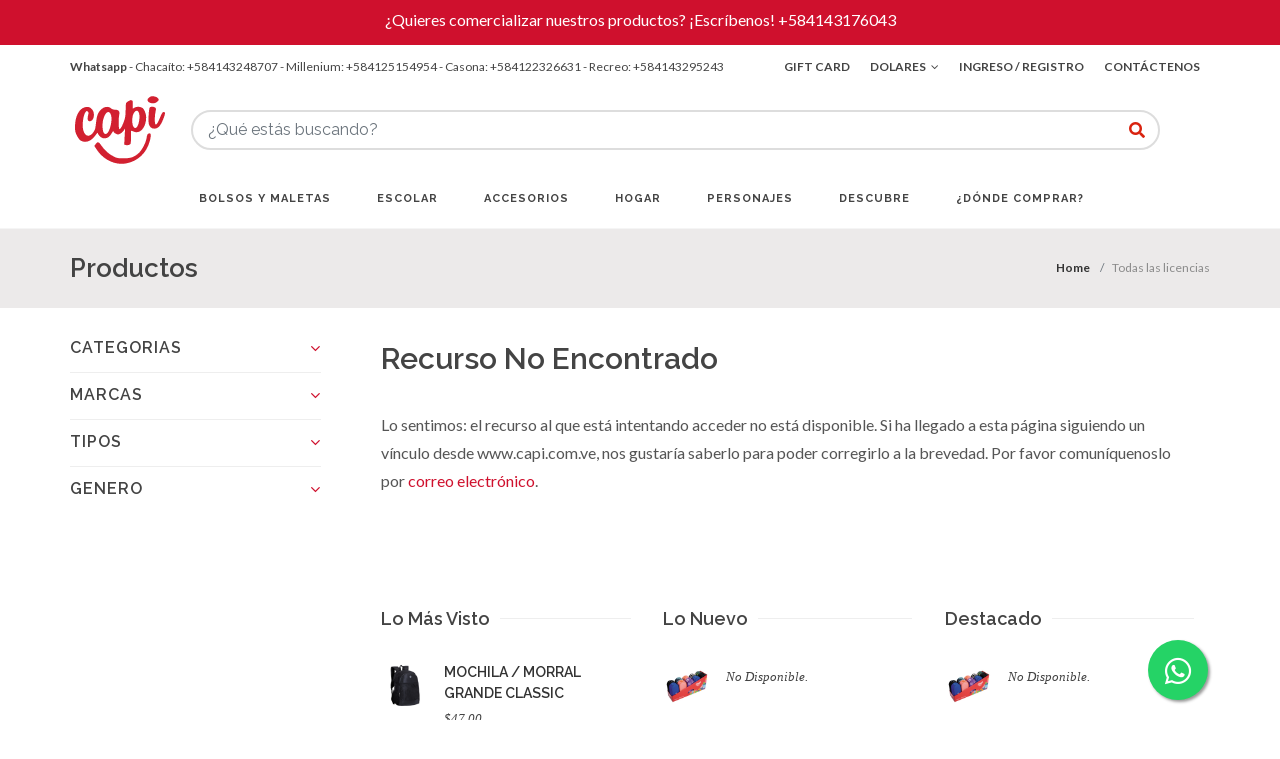

--- FILE ---
content_type: text/html; charset=UTF-8
request_url: https://www.capi.com.ve/productos/?q=cavas
body_size: 9147
content:

<!DOCTYPE html>

<html dir="ltr" lang="es_ES">

<head>

	<base href="https://www.capi.com.ve/productos/" target="_top" />

	<link href="https://www.capi.com.ve/assets/images/favicon.png" rel="icon" />

	<meta http-equiv="content-type" content="text/html; charset=utf-8" />

	<link rel="dns-prefetch" href="https://fonts.googleapis.com" />

	<link rel="dns-prefetch" href="https://cdn.lightwidget.com" />

	<link href="https://fonts.googleapis.com/css2?family=Lato:ital,wght@0,300;0,400;0,700;1,400&family=Raleway:ital,wght@0,300;0,400;0,500;0,600;0,700;1,400&family=Roboto&display=swap" rel="stylesheet">

	<link rel="stylesheet" href="../assets/css/bootstrap.css" type="text/css" media="all" />

	<link rel="stylesheet" href="../assets/css/style.css?1701696675" type="text/css" media="all" />
	<link rel="stylesheet" href="../assets/css/responsive.css" type="text/css" media="all" />

	<link rel="stylesheet" href="../assets/css/dark.css" type="text/css" media="all" />

	<link rel="stylesheet" href="../assets/css/animate.css" type="text/css" media="all" />

	<link rel="stylesheet" href="../assets/css/magnific-popup.css" type="text/css" media="all" />

	<link rel="stylesheet" href="../assets/css/font-icons.css" type="text/css" media="all" />

	<link rel="stylesheet" href="../assets/fonts/fontawesome/css/fontawesome-all.min.css" media="all" async>

	<meta name="viewport" content="width=device-width, initial-scale=1" />

	
		<title>Productos</title>

		<meta name=Description content="Compra en Capi los mejores y más variados morrales, bolsos, loncheras, cartucheras, accesorios y más, de las más reconocidas licencias, con variedad de diseños para niños…" />

		<meta name=keywords content="bolsos,morrales,temporada escolar,bts,exodus,carteras,koalas,morrales barbie, princesas disney, Ben 10" />

		<meta name=author content=eterniams.com />

		<meta property=og:title content="Capi | Morrales, loncheras, cartucheras y más"/>

		<meta property=og:image itemprop="image" content="https://www.capi.com.ve/assets/images/Logo-Capi_Face.png"/>

		<meta property=og:url content="https://www.capi.com.ve/"/>

		<meta property=og:site_name content="Capi | Morrales, loncheras, cartucheras y más"/>

		<meta property="og:type" content="website" />

		<meta property=og:description content="Compra en Capi los mejores y más variados morrales, bolsos, loncheras, cartucheras, accesorios y más, de las más reconocidas licencias, con variedad de diseños para niños…"/>

		<meta name=twitter:card content=summary />

		<meta name=twitter:title content="Capi | Morrales, loncheras, cartucheras y más" />

		<meta name=twitter:image content="https://www.capi.com.ve/assets/images/Logo-Capi_Face.png" />

		<meta name=twitter:url content=@corp_capi />

		<meta name=twitter:description content="Compra en Capi los mejores y más variados morrales, bolsos, loncheras, cartucheras, accesorios y más, de las más reconocidas licencias, con variedad de diseños para niños…"/>

	
	<script type="text/javascript">

	var suscrip = 2;

	</script>

	<script async src="https://www.googletagmanager.com/gtag/js?id=G-6L7XTCEFBH"></script>

	<script>

	  window.dataLayer = window.dataLayer || [];

	  function gtag(){dataLayer.push(arguments);}

	  gtag('js', new Date());

	  gtag('config', 'G-6L7XTCEFBH');

	</script>

	<script async src="https://www.googletagmanager.com/gtag/js?id=AW-408286616"></script>

	<script>

	  window.dataLayer = window.dataLayer || [];

	  function gtag(){dataLayer.push(arguments);}

	  gtag('js', new Date());

	 

	  gtag('config', 'AW-408286616');

	</script>

	<!-- Facebook Meta Pixel Code -->

	<script>

	!function(f,b,e,v,n,t,s)

	{if(f.fbq)return;n=f.fbq=function(){n.callMethod?

	n.callMethod.apply(n,arguments):n.queue.push(arguments)};

	if(!f._fbq)f._fbq=n;n.push=n;n.loaded=!0;n.version='2.0';

	n.queue=[];t=b.createElement(e);t.async=!0;

	t.src=v;s=b.getElementsByTagName(e)[0];

	s.parentNode.insertBefore(t,s)}(window, document,'script',

	'https://connect.facebook.net/en_US/fbevents.js');

	fbq('init', '1559167321495578');

	fbq('track', 'PageView');

	</script>

	<noscript><img height="1" width="1" style="display:none"

	src="https://www.facebook.com/tr?id=1559167321495578&ev=PageView&noscript=1"

	/></noscript>

	<!-- End Facebook Meta Pixel Code -->

</head>

<body class="stretched">

	<div id="wrapper" class="clearfix">

		
   
<div id="top-bar" style="background-color: #cf102d; color: #fff !important;">
	<div class="container clearfix">
		<div style="line-height: 20px; padding-top: 10px; text-align: center; font-size: 16px">¿Quieres comercializar nuestros productos? ¡Escríbenos! <a href="https://api.whatsapp.com/send?phone=584143176043" title="Clic para conversar" target="_blank" rel= noopener style="color: #FFFFFF">+584143176043</a></div>
	</div>
</div>


<div id="top-bar">
    <div class="container clearfix">
        <div class="nddd3 col_half nobottommargin" style="font-size: 12px !important">
            <b>Whatsapp </b> <a href="https://wa.me/584143248707" title="Clic para conversar" target="_blank" rel= noopener> - Chacaíto: +584143248707</a> 
            <a href="https://wa.me/584125154954" title="Clic para conversar" target="_blank" rel= noopener> - Millenium: +584125154954</a> 
            <a href="https://wa.me/584122326631" title="Clic para conversar" target="_blank" rel= noopener> - Casona: +584122326631</a>
            <a href="https://wa.me/584143295243" title="Clic para conversar" target="_blank" rel= noopener> - Recreo: +584143295243</a>
        </div>
        <div class="col_half fright col_last nobottommargin">
            <div class="top-links">
                <ul>
                                                                <li><a href="https://www.capi.com.ve/gift-card/">Gift Card</a>
                                                                <li class="colorblnco lleft">
                            <a href="#">Dolares</a>
                            <ul>
                                                                    <li><a onclick="chmoney(suscrip,'1')" class="cursosr">Bolivares</a></li>
                                                            </ul>
                        </li>
                                                                                            <li class="colorblnco lrig"><a href="https://www.capi.com.ve/ingreso/">Ingreso / Registro</a>
                                                                <li><a href="https://www.capi.com.ve/contactenos/">Contáctenos</a></li>
                </ul>
            </div>
        </div>
    </div>
</div>

<header id="header" class="sticky-style-3">
    <div class="container clearfix">
        <div id="logo">
            <a href="https://www.capi.com.ve/" title="Ir al Home" class="standard-logo" data-dark-logo="https://www.capi.com.ve/assets/images/isotipo-final2.svg"><img src="https://www.capi.com.ve/assets/images/isotipo-final2.svg" alt="Capi Logo"></a>
            <a href="https://www.capi.com.ve/" class="retina-logo" data-dark-logo="https://www.capi.com.ve/assets/images/isotipo-final2.svg"><img src="https://www.capi.com.ve/assets/images/isotipo-final2.svg" alt="Capi Logo"></a>
        </div>
                                <div id="top-searchs" class="search">
            <div id="custom-search-input">
                <form class="emphist" action="javascript:one(suscrip)">
                    <div class="input-group margencero">
                        <input type="text" class="search-query form-control" name="buscador" id="buscador" onkeyup="lookup(this.value);" autocomplete="off" placeholder="¿Qué estás buscando?" />
                        <span class="input-group-btn"><button aria-label="¿Qué estás buscando?" type="button"><span class="fa fa-search"></span></button></span>
                        <div class="suggestionsBox" id="suggestions" style="display: none;"><div class="suggestionList" id="autoSuggestionsList"></div></div>
                    </div>
                </form>
            </div>
        </div>
    </div>

    <div id="header-wrap">
        <nav id="primary-menu" class="style-2 sub-title">
            <div class="container cont-cen clearfix">
                <div id="primary-menu-trigger"><i class="icon-reorder"></i></div>
                <ul>
                    <li><img class="sticky-standard-logo" src="https://www.capi.com.ve/assets/images/isotipo.png" alt="Capi Logo"></li>
                    <li class="mega-menu"><a href="https://www.capi.com.ve/productos/bolsos-morrales-maletas-y-maletines/"><div>BOLSOS Y MALETAS</div></a>
                        <div class="mega-menu-content style-2 clearfix">
                            <ul class="mega-menu-column col-lg-3">
                                <li class="mega-menu-title"><a href="https://www.capi.com.ve/productos/bolso/" class="margentopp10px"><h5 class="colorcapi margentopp10px">BOLSOS</h5></a>
                                    <ul>
                                        <li><a href="https://www.capi.com.ve/productos/bolso/bolso-termico/"><div><i class="icon-angle-right"></i>&nbsp;BOLSOS TÉRMICOS</div></a></li>
                                        <li><a href="https://www.capi.com.ve/productos/bolso/bolsos-multiuso/"><div><i class="icon-angle-right"></i>&nbsp;BOLSO MULTIUSO</div></a></li>
                                        <li><a href="https://www.capi.com.ve/productos/bolso/bolsos-tula/"><div><i class="icon-angle-right"></i>&nbsp;BOLSO TULA</div></a></li>
                                        <li><a href="https://www.capi.com.ve/productos/bolso/bolsos-viajero/"><div><i class="icon-angle-right"></i>&nbsp;BOLSO VIAJERO</div></a></li>
                                        <li><a href="https://www.capi.com.ve/productos/bolso/bolsos-cruzados/"><div><i class="icon-angle-right"></i>&nbsp;BOLSOS CRUZADOS</div></a></li>
                                        <li><a href="https://www.capi.com.ve/productos/bolso/bolsos-de-mano/"><div><i class="icon-angle-right"></i>&nbsp;BOLSOS DE MANO</div></a></li>
                                        <li><a href="https://www.capi.com.ve/productos/bolso/bolsos-deportivos/"><div><i class="icon-angle-right"></i>&nbsp;BOLSOS DEPORTIVOS</div></a></li>
                                    </ul>
                                </li>
                            </ul>
                            <ul class="mega-menu-column col-lg-3">
                                <li class="mega-menu-title"><a href="https://www.capi.com.ve/productos/cartera/" class="margentopp10px"><h5 class="colorcapi margentopp10px">CARTERAS</h5></a>
                                    <ul>
                                        <li><a href="https://www.capi.com.ve/productos/cartera/cartera-elegance/"><div><i class="icon-angle-right"></i>&nbsp;CARTERA ELEGANCE</div></a></li>
                                        <li><a href="https://www.capi.com.ve/productos/cartera/cartera-fans/"><div><i class="icon-angle-right"></i>&nbsp;CARTERA FANS</div></a></li>
                                        <li><a href="https://www.capi.com.ve/productos/cartera/cartera-media-luna/"><div><i class="icon-angle-right"></i>&nbsp;CARTERA MEDIA LUNA</div></a></li>
                                        <li><a href="https://www.capi.com.ve/productos/cartera/cartera-redonda/"><div><i class="icon-angle-right"></i>&nbsp;CARTERA REDONDA</div></a></li>
                                    </ul>
                                </li>
                            </ul>
                            <ul class="mega-menu-column col-lg-3">
                                <li class="mega-menu-title"><a href="https://www.capi.com.ve/productos/koala/" class="margentopp10px"><h5 class="colorcapi margentopp10px">KOALAS</h5></a>
                                    <ul>
                                        <li><a href="https://www.capi.com.ve/productos/koala/"><div><i class="icon-angle-right"></i>&nbsp;KOALAS</div></a></li>
                                    </ul>
                                </li>
                                <li class="mega-menu-title"><a href="https://www.capi.com.ve/productos/maleta/" class="margentopp10px"><h5 class="colorcapi margentopp10px">MALETAS</h5></a>
                                    <ul>
                                        <li><a href="https://www.capi.com.ve/productos/maleta/maletas-con-ruedas/"><div><i class="icon-angle-right"></i>&nbsp;MALETA CON RUEDAS</div></a></li>
                                    </ul>
                                </li>
                            </ul>
                            <ul class="mega-menu-column col-lg-3">
                                <li class="mega-menu-title"><a href="https://www.capi.com.ve/productos/portafolio/" class="margentopp10px"><h5 class="colorcapi margentopp10px">PORTAFOLIOS</h5></a>
                                    <ul>
                                        <li><a href="https://www.capi.com.ve/productos/portafolio/portafolio-porta-laptop/"><div><i class="icon-angle-right"></i>&nbsp;PORTAFOLIO PORTA LAPTOP</div></a></li>
                                        <li><a href="https://www.capi.com.ve/productos/portafolio/"><div><i class="icon-angle-right"></i>&nbsp;PORTAFOLIOS ESCOLARES</div></a></li>
                                        <li><a href="https://www.capi.com.ve/productos/portafolio/portafolio-grande/"><div><i class="icon-angle-right"></i>&nbsp;PORTAFOLIOS GRANDES</div></a></li>
                                        <li><a href="https://www.capi.com.ve/productos/portafolio/portafolio-pequeno/"><div><i class="icon-angle-right"></i>&nbsp;PORTAFOLIOS PEQUEÑO</div></a></li>
                                    </ul>
                                </li>
                            </ul>
                        </div>
                    </li>
                    <li><a href="#"><div>ESCOLAR</div></a>
                            <ul>
                            <li><a href="https://www.capi.com.ve/productos/bts-2025"><div><i class="icon-angle-right"></i>&nbsp;VER TODOS</div></a> 
                            </li>     
                            <li><a href="https://www.capi.com.ve/productos/morral/"><div><i class="icon-angle-right"></i>&nbsp;MORRALES</div></a>  </li> 
                                <li><a href="https://www.capi.com.ve/productos/loncheras/"><div><i class="icon-angle-right"></i>&nbsp;LONCHERAS</div></a></li>
                                <li><a href="https://www.capi.com.ve/productos/cartuchera/"><div><i class="icon-angle-right"></i>&nbsp;CARTUCHERAS</div></a></li>
                                <li><a href="https://www.capi.com.ve/productos/estuche/"><div><i class="icon-angle-right"></i>&nbsp;ESTUCHES</div></a></li>
                                <li><a href="https://www.capi.com.ve/productos/carpeta/"><div><i class="icon-angle-right"></i>&nbsp;CARPETAS</div></a></li>
                                <li><a href="https://www.capi.com.ve/productos/individual/"><div><i class="icon-angle-right"></i>&nbsp;INDIVIDUALES</div></a></li>
                                <li><a href="https://www.capi.com.ve/productos/delantal/"><div><i class="icon-angle-right"></i>&nbsp;DELANTALES</div></a></li>         
                            </ul>
                    </li>   
                    <li><a href="https://www.capi.com.ve/productos/accesorios/"><div>ACCESORIOS</div></a>
                        <ul>
                            <li><a href="https://www.capi.com.ve/productos/coleccion-fashion/"><div>COLECCIÓN FASHION</div></a></li> 
                            <li><a href="https://www.capi.com.ve/productos/botellas-vasos-y-portavasos/"><div>BOTELLAS Y VASOS</div></a></li> 
                            <li><a href="https://www.capi.com.ve/productos/accesorios/"><div>VER TODOS</div></a></li> 
                            
                        </ul>    
                    </li>
                    <li><a href="https://www.capi.com.ve/productos/hogar/"><div>HOGAR</div></a></li>    
                                        
                                        <li class="mega-menu"><a href="https://www.capi.com.ve/productos/"><div>PERSONAJES</div></a>
                        <div class="mega-menu-content style-2 clearfix">
                            <ul class="mega-menu-column col-lg-3">
                                <li class="mega-menu-title"><h5 class="colorcapi margentopp10px">NIÑAS</h5>
                                    <ul>
                                        <li><a href="https://www.capi.com.ve/productos/kuromi/"><div><i class="icon-angle-right"></i>&nbsp;KUROMI</div></a></li>
                                        <li><a href="https://www.capi.com.ve/productos/barbie/"><div><i class="icon-angle-right"></i>&nbsp;BARBIE</div></a></li>
                                        <li><a href="https://www.capi.com.ve/productos/ladybug/"><div><i class="icon-angle-right"></i>&nbsp;LADYBUG</div></a></li>
                                        <li><a href="https://www.capi.com.ve/productos/frozen/"><div><i class="icon-angle-right"></i>&nbsp;FROZEN</div></a></li>
                                        <li><a href="https://www.capi.com.ve/productos/lol-surprise/"><div><i class="icon-angle-right"></i>&nbsp;L.O.L SURPRISE</div></a></li>
                                        <li><a href="https://www.capi.com.ve/productos/princesas/"><div><i class="icon-angle-right"></i>&nbsp;PRINCESAS</div></a></li>
                                        <li><a href="https://www.capi.com.ve/productos/rainbow-high/"><div><i class="icon-angle-right"></i>&nbsp;RAINBOW HIGH</div></a></li>
 
                                    </ul>
                                </li>
                            </ul>
                            <ul class="mega-menu-column col-lg-3">
                                <li class="mega-menu-title"><h5 class="colorcapi margentopp10px">&nbsp;</h5>
                                    <ul>
                                        <li><a href="https://www.capi.com.ve/productos/encanto/"><div><i class="icon-angle-right"></i>&nbsp;ENCANTO</div></a></li>         
                                        <li><a href="https://www.capi.com.ve/productos/hello-kitty/"><div><i class="icon-angle-right"></i>&nbsp;HELLO KITTY</div></a></li>
                                        <li><a href="https://www.capi.com.ve/productos/my-little-pony/"><div><i class="icon-angle-right"></i>&nbsp;MY LITTLE PONY</div></a></li>
                                        <li><a href="https://www.capi.com.ve/productos/minnie-mouse/"><div><i class="icon-angle-right"></i>&nbsp;MINNIE MOUSE</div></a></li>
                                        <li><a href="https://www.capi.com.ve/productos/elemental/"><div><i class="icon-angle-right"></i>&nbsp;ELEMENTAL</div></a></li>
                                        <li><a href="https://www.capi.com.ve/productos/omg/"><div><i class="icon-angle-right"></i>&nbsp;OMG</div></a></li>
                                        
                                        
                                    </ul>
                                </li>
                            </ul>
                            <ul class="mega-menu-column col-lg-3">
                                <li class="mega-menu-title"><h5 class="colorcapi margentopp10px">NIÑOS</h5>
                                    <ul>
                                    <li><a href="https://www.capi.com.ve/productos/elemental/"><div><i class="icon-angle-right"></i>&nbsp;ELEMENTAL</div></a></li>
                                        <li><a href="https://www.capi.com.ve/productos/cars/"><div><i class="icon-angle-right"></i>&nbsp;CARS</div></a></li>
                                        <li><a href="https://www.capi.com.ve/productos/transformers/"><div><i class="icon-angle-right"></i>&nbsp;TRANSFORMERS</div></a></li>
                                        <li><a href="https://www.capi.com.ve/productos/spidey-and-friends/"><div><i class="icon-angle-right"></i>&nbsp;SPIDEY</div></a></li>
                                        <li><a href="https://www.capi.com.ve/productos/star-wars/"><div><i class="icon-angle-right"></i>&nbsp;STAR WARS</div></a></li>
                                        <li><a href="https://www.capi.com.ve/productos/toy-story/"><div><i class="icon-angle-right"></i>&nbsp;TOY STORY</div></a></li>
               
                                    </ul>
                                </li>
                            </ul>
                            <ul class="mega-menu-column col-lg-3">
                                <li class="mega-menu-title"><h5 class="colorcapi margentopp10px">&nbsp;</h5>
                                    <ul>
                                        <li><a href="https://www.capi.com.ve/productos/spiderman/"><div><i class="icon-angle-right"></i>&nbsp;SPIDERMAN</div></a></li>
                                        <li><a href="https://www.capi.com.ve/productos/toy-story/"><div><i class="icon-angle-right"></i>&nbsp;TOY STORY</div></a></li>
                                        <li><a href="https://www.capi.com.ve/productos/avengers/"><div><i class="icon-angle-right"></i>&nbsp;AVENGERS</div></a></li>
                                        <li><a href="https://www.capi.com.ve/productos/mickey-mouse/"><div><i class="icon-angle-right"></i>&nbsp;MICKEY MOUSE</div></a></li>
                                        <li><a href="https://www.capi.com.ve/productos/marvel/"><div><i class="icon-angle-right"></i>&nbsp;MARVEL</div></a></li>

                                    </ul>
                                </li>
                            </ul>
                        </div>
                    </li>
                             
                    <li><a href="https://www.capi.com.ve/productos/guia-de-regalos"><div>DESCUBRE</div></a></li>
                                            <li><a href="https://www.capi.com.ve//ubicanos"><div>¿DÓNDE COMPRAR?</div></a></li>
                      

                                    </ul>
                            </div>
        </nav>
    </div>

    <div class="body-overlay"></div>
    
    </header>
		<section id="page-title" class="page-title-mini nobottomborder">

			<div class="container clearfix">

				
					<h1>Productos</h1>

				
				<ol class="breadcrumb">

					<li class="breadcrumb-item"><a href="https://www.capi.com.ve/">Home</a>&nbsp;</li>

					<li class="breadcrumb-item active" aria-current="page">Todas las licencias</li>
					 
				</ol>

			</div>

		</section>
		
			

		<section id="content">

			<div class="content-wrap paddingtope2em">

				<div class="container clearfix">

					
					<div class="postcontent nobottommargin col_last">

						<div class="col-md-12 animate-box">

							<h2 class="capi-feel">Recurso No Encontrado</h2>

							<p style="font-size:16px !important;">Lo sentimos: el recurso al que está intentando acceder no está disponible. Si ha llegado a esta página siguiendo un vínculo desde www.capi.com.ve, nos gustaría saberlo para poder corregirlo a la brevedad. Por favor comuníquenoslo por <a href="mailto:info@capi.com.ve">correo electrónico</a>.</p>

						</div>

						<section id="content">

							<div class="content-wrap">

								<div class="container clearfix">

									<div class="col_one_third nobottommargin">

										<div class="fancy-title title-border">

											<h4>Lo M&aacute;s Visto</h4>

											
										</div>

										<div>

											
											<div class="spost clearfix">

												<div class="entry-image">

													<a href="https://www.capi.com.ve/visor/mochila--morral-grande-classic/1340017"><img src="https://www.capi.com.ve/assets/images/productos/1340017-MOCHILA--MORRAL-GRANDE-CLASSIC.jpg" class="img-sm"></a>

												</div>

												<div class="entry-c">

													<div class="entry-title">

														<h4><a href="https://www.capi.com.ve/visor/mochila--morral-grande-classic/1340017">MOCHILA / MORRAL GRANDE CLASSIC</a></h4>

													</div>

													<ul class="entry-meta">

														
															<li class="color">

															$47,00
															</li>

														
													</ul>

												</div>

											</div>

											
											<div class="spost clearfix">

												<div class="entry-image">

													<a href="https://www.capi.com.ve/visor/combo-mochilamorral-mas-lonchera-mas-estuche-minnie-chic/959125"><img src="https://www.capi.com.ve/assets/images/productos/959125-COMBO-MOCHILAMORRAL-+-LONCHERA-+-ESTUCHE-MINNIE-CHIC.jpg" class="img-sm"></a>

												</div>

												<div class="entry-c">

													<div class="entry-title">

														<h4><a href="https://www.capi.com.ve/visor/combo-mochilamorral-mas-lonchera-mas-estuche-minnie-chic/959125">COMBO MOCHILA/MORRAL + LONCHERA + ESTUCHE MINNIE CHIC</a></h4>

													</div>

													<ul class="entry-meta">

														
															<li class="color">

															$30,00
															</li>

														
													</ul>

												</div>

											</div>

											
											<div class="spost clearfix">

												<div class="entry-image">

													<a href="https://www.capi.com.ve/visor/mochila--morral-grande-stickers/1387013"><img src="https://www.capi.com.ve/assets/images/productos/1387013-MOCHILA--MORRAL-GRANDE-STICKERS.jpg" class="img-sm"></a>

												</div>

												<div class="entry-c">

													<div class="entry-title">

														<h4><a href="https://www.capi.com.ve/visor/mochila--morral-grande-stickers/1387013">MOCHILA / MORRAL GRANDE STICKERS</a></h4>

													</div>

													<ul class="entry-meta">

														
															<li class="color">

															$30,00
															</li>

														
													</ul>

												</div>

											</div>

											
											<div class="spost clearfix">

												<div class="entry-image">

													<a href="https://www.capi.com.ve/visor/mochilamorral-grande-con-ruedas-dino-bike/1381045"><img src="https://www.capi.com.ve/assets/images/productos/1381045-MOCHILAMORRAL-GRANDE-CON-RUEDAS-DINO-BIKE.jpg" class="img-sm"></a>

												</div>

												<div class="entry-c">

													<div class="entry-title">

														<h4><a href="https://www.capi.com.ve/visor/mochilamorral-grande-con-ruedas-dino-bike/1381045">MOCHILA/MORRAL GRANDE CON RUEDAS DINO BIKE</a></h4>

													</div>

													<ul class="entry-meta">

														
															<li class="color">

															$67,00
															</li>

														
													</ul>

												</div>

											</div>

											
											<div class="spost clearfix">

												<div class="entry-image">

													<a href="https://www.capi.com.ve/visor/combo-mochilamorral-mas-lonchera-mas-estuche-spiderman-awesome/959127"><img src="https://www.capi.com.ve/assets/images/productos/959127-COMBO-MOCHILAMORRAL-+-LONCHERA-+-ESTUCHE-SPIDERMAN-AWESOME.jpg" class="img-sm"></a>

												</div>

												<div class="entry-c">

													<div class="entry-title">

														<h4><a href="https://www.capi.com.ve/visor/combo-mochilamorral-mas-lonchera-mas-estuche-spiderman-awesome/959127">COMBO MOCHILA/MORRAL + LONCHERA + ESTUCHE SPIDERMAN AWESOME</a></h4>

													</div>

													<ul class="entry-meta">

														
															<li class="color">

															$30,00
															</li>

														
													</ul>

												</div>

											</div>

											
										</div>

									</div>

									<div class="col_one_third nobottommargin">

										<div class="fancy-title title-border">

											<h4>Lo Nuevo</h4>

											
										</div>

										<div>

											
											<div class="spost clearfix">

												<div class="entry-image">

													<a href="https://www.capi.com.ve/visor//"><img src="https://www.capi.com.ve/assets/images/productos/-.jpg" class="img-sm"></a>

												</div>

												<div class="entry-c">

													<div class="entry-title">

														<h4><a href="https://www.capi.com.ve/visor//"></a></h4>

													</div>

													<ul class="entry-meta">

														
															<li class="color">No Disponible.</li>

														
													</ul>

												</div>

											</div>

											
											<div class="spost clearfix">

												<div class="entry-image">

													<a href="https://www.capi.com.ve/visor//"><img src="https://www.capi.com.ve/assets/images/productos/-.jpg" class="img-sm"></a>

												</div>

												<div class="entry-c">

													<div class="entry-title">

														<h4><a href="https://www.capi.com.ve/visor//"></a></h4>

													</div>

													<ul class="entry-meta">

														
															<li class="color">No Disponible.</li>

														
													</ul>

												</div>

											</div>

											
											<div class="spost clearfix">

												<div class="entry-image">

													<a href="https://www.capi.com.ve/visor//"><img src="https://www.capi.com.ve/assets/images/productos/-.jpg" class="img-sm"></a>

												</div>

												<div class="entry-c">

													<div class="entry-title">

														<h4><a href="https://www.capi.com.ve/visor//"></a></h4>

													</div>

													<ul class="entry-meta">

														
															<li class="color">No Disponible.</li>

														
													</ul>

												</div>

											</div>

											
											<div class="spost clearfix">

												<div class="entry-image">

													<a href="https://www.capi.com.ve/visor//"><img src="https://www.capi.com.ve/assets/images/productos/-.jpg" class="img-sm"></a>

												</div>

												<div class="entry-c">

													<div class="entry-title">

														<h4><a href="https://www.capi.com.ve/visor//"></a></h4>

													</div>

													<ul class="entry-meta">

														
															<li class="color">No Disponible.</li>

														
													</ul>

												</div>

											</div>

											
											<div class="spost clearfix">

												<div class="entry-image">

													<a href="https://www.capi.com.ve/visor//"><img src="https://www.capi.com.ve/assets/images/productos/-.jpg" class="img-sm"></a>

												</div>

												<div class="entry-c">

													<div class="entry-title">

														<h4><a href="https://www.capi.com.ve/visor//"></a></h4>

													</div>

													<ul class="entry-meta">

														
															<li class="color">No Disponible.</li>

														
													</ul>

												</div>

											</div>

											
										</div>

									</div>

									<div class="col_one_third nobottommargin col_last">

										<div class="fancy-title title-border">

											<h4>Destacado</h4>

											
										</div>

										<div>

											
											<div class="spost clearfix">

												<div class="entry-image">

													<a href="https://www.capi.com.ve/visor//"><img src="https://www.capi.com.ve/assets/images/productos/-.jpg" class="img-sm"></a>

												</div>

												<div class="entry-c">

													<div class="entry-title">

														<h4><a href="https://www.capi.com.ve/visor//"></a></h4>

													</div>

													<ul class="entry-meta">

														
															<li class="color">No Disponible.</li>

														
													</ul>

												</div>

											</div>

											
											<div class="spost clearfix">

												<div class="entry-image">

													<a href="https://www.capi.com.ve/visor//"><img src="https://www.capi.com.ve/assets/images/productos/-.jpg" class="img-sm"></a>

												</div>

												<div class="entry-c">

													<div class="entry-title">

														<h4><a href="https://www.capi.com.ve/visor//"></a></h4>

													</div>

													<ul class="entry-meta">

														
															<li class="color">No Disponible.</li>

														
													</ul>

												</div>

											</div>

											
											<div class="spost clearfix">

												<div class="entry-image">

													<a href="https://www.capi.com.ve/visor//"><img src="https://www.capi.com.ve/assets/images/productos/-.jpg" class="img-sm"></a>

												</div>

												<div class="entry-c">

													<div class="entry-title">

														<h4><a href="https://www.capi.com.ve/visor//"></a></h4>

													</div>

													<ul class="entry-meta">

														
															<li class="color">No Disponible.</li>

														
													</ul>

												</div>

											</div>

											
											<div class="spost clearfix">

												<div class="entry-image">

													<a href="https://www.capi.com.ve/visor//"><img src="https://www.capi.com.ve/assets/images/productos/-.jpg" class="img-sm"></a>

												</div>

												<div class="entry-c">

													<div class="entry-title">

														<h4><a href="https://www.capi.com.ve/visor//"></a></h4>

													</div>

													<ul class="entry-meta">

														
															<li class="color">No Disponible.</li>

														
													</ul>

												</div>

											</div>

											
											<div class="spost clearfix">

												<div class="entry-image">

													<a href="https://www.capi.com.ve/visor//"><img src="https://www.capi.com.ve/assets/images/productos/-.jpg" class="img-sm"></a>

												</div>

												<div class="entry-c">

													<div class="entry-title">

														<h4><a href="https://www.capi.com.ve/visor//"></a></h4>

													</div>

													<ul class="entry-meta">

														
															<li class="color">No Disponible.</li>

														
													</ul>

												</div>

											</div>

											
										</div>

									</div>

								</div>

							</div>

						</section>

					</div>



					


					<div class="sidebar nobottommargin">

						<div class="sidebar-widgets-wrap">

							<div class="widget widget-filter-links clearfix">

								<a data-toggle="collapse" data-target="#collapse_0" aria-expanded="true" class="cursosr">

									<h4>Categorias <span id="cclo_0" class="float-right"><i class="icon-angle-down"></i></span></h4>

								</a>

								<article class="card-group-item">

									<div class="filter-content collapse" id="collapse_0">

										<div class="card-body paddingtope1em">

											<ul class="list-unstyled list-lg">

												
												
													
													
												<li><a onclick="vamos()" href="https://www.capi.com.ve/productos/accesorios">ACCESORIOS <span class="float-right badge badge-secondary round">81</span> </a></li>

												
													
													
												<li><a onclick="vamos()" href="https://www.capi.com.ve/productos/botellas-vasos-y-portavasos">BOTELLAS, VASOS Y PORTAVASOS <span class="float-right badge badge-secondary round">7</span> </a></li>

												
													
													
												<li><a onclick="vamos()" href="https://www.capi.com.ve/productos/bolsos-morrales-maletas-y-maletines">BOLSOS, MORRALES, MALETAS Y MAL <span class="float-right badge badge-secondary round">110</span> </a></li>

												
													
													
												<li><a onclick="vamos()" href="https://www.capi.com.ve/productos/accesorios-escolares">ACCESORIOS ESCOLARES <span class="float-right badge badge-secondary round">33</span> </a></li>

												
													
													
												<li><a onclick="vamos()" href="https://www.capi.com.ve/productos/hogar">HOGAR <span class="float-right badge badge-secondary round">0</span> </a></li>

												
													
													
												<li><a onclick="vamos()" href="https://www.capi.com.ve/productos/peluches">PELUCHES <span class="float-right badge badge-secondary round">0</span> </a></li>

												
													
													
												<li><a onclick="vamos()" href="https://www.capi.com.ve/productos/tapabocas">TAPABOCAS <span class="float-right badge badge-secondary round">0</span> </a></li>

												
											</ul>

										</div>

									</div>

								</article>

							</div>

							<div class="line nmarginn divider-center"></div>

							<div class="widget widget-filter-links clearfix">

								<a data-toggle="collapse" data-target="#collapse_1" aria-expanded="true" class="cursosr">

									<h4>Marcas <span id="cclo_1" class="float-right"><i class="icon-angle-down"></i></span></h4></a>

								<article class="card-group-item">

									<div class="filter-content collapse" id="collapse_1">

										<div class="card-body paddingtope1em scrollvisible">

											
											
											
											
											
												<label class="form-check">

													<span class="form-check-label">

														<span class="float-right  badge badge-secondary round">

															
														</span>

														No hay informaci&oacute;n

													</span>

												</label>

											
										</div>

									</div>

								</article>

							</div>

							<div class="line nmarginn divider-center"></div>

							<div class="widget widget-filter-links clearfix">

								<a data-toggle="collapse" data-target="#collapse_2" aria-expanded="true" class="cursosr">

									<h4>Tipos <span id="cclo_2" class="float-right"><i class="icon-angle-down"></i></span></h4></a>

								<article class="card-group-item">

									<div class="filter-content collapse" id="collapse_2">

										<div class="card-body paddingtope1em scrollvisible">

											
											
											
												<label class="form-check">

													<span class="form-check-label">

														<span class="float-right badge badge-secondary round">

															
														</span>

														No hay informaci&oacute;n

													</span>

												</label>

											
										</div>

									</div>

								</article>

							</div>

							<div class="line nmarginn divider-center"></div>

							<div class="widget widget-filter-links clearfix">

								<a data-toggle="collapse" data-target="#collapse_3" aria-expanded="true" class="cursosr">

									<h4>Genero <span id="cclo_3" class="float-right"><i class="icon-angle-down"></i></span></h4></a>

								<article class="card-group-item">

									<div class="filter-content collapse" id="collapse_3">

										<div class="card-body paddingtope1em scrollvisible">

											
											
											
											
												<label class="form-check">

													<span class="form-check-label">

													<span class="float-right badge badge-secondary round">

														</span>No hay informaci&oacute;n</span>

												</label>

											
										</div>

									</div>

								</article>

							</div>

							

						</div>

					</div>

				</div>

			</div>

		</section>

		<!-- LightWidget WIDGET
<script src="https://cdn.lightwidget.com/widgets/lightwidget.js"></script><iframe src="https://cdn.lightwidget.com/widgets/31b93ec715ee505d863675b5b22ec4c4.html" scrolling="no" allowtransparency="true" class="lightwidget-widget d-none d-sm-none d-md-block" title="lightwidget-widget" style="width:100%;border:0;overflow:hidden;height:178px;position: inherit; background-color: #FFF;"></iframe>
-->
	<style>
.float{
	position:fixed;
	width:60px;
	height:60px;
	bottom:20px;
	right:72px;
	background-color:#25d366;
	color:#FFF;
	border-radius:50px;
	text-align:center;
  font-size:30px;
	box-shadow: 2px 2px 3px #999;
  z-index:100;
}
.float:hover {
	text-decoration: none;
	color: #25d366;
  background-color:#fff;
}

.my-float{
	margin-top:16px;
}
</style> 

<a href="https://api.whatsapp.com/send?phone=584143248707" class="float" target="_blank">
<i class="fab fa-whatsapp my-float" aria-hidden="true"></i></a>
<footer id="capi-footer" role="contentinfo">
	<div class="overlay"></div>
	<div class="container">
		<div class="row row-pb-md">
						<div class="col-md-2 col-sm-4 col-xs-6 col-6 col-md-push-1 capi-widget">
				<h3>Productos</h3>
				<ul class="capi-footer-links">
					<li><a href="https://www.capi.com.ve/licencias/">Licencias</a></li>
					<li><a href="https://www.capi.com.ve/productos/">Productos</a></li>
					<li><a href="https://www.capi.com.ve/productos/exodus/">Exodus</a></li>
					<li><a href="https://www.capi.com.ve/productos/capi-original/">Capi original</a></li>
					<li><a href="https://www.capi.com.ve/productos-especiales/">Especiales</a></li>
				</ul>
			</div>
			<div class="col-md-2 col-sm-4 col-xs-6 col-6 col-md-push-1 capi-widget">
				<h3>Nosotros</h3>
				<ul class="capi-footer-links">
					<li><a href="https://www.capi.com.ve/contactenos">Contáctenos</a></li>
					<li><a href="https://www.capi.com.ve/empresa">Conócenos</a></li>
					<li><a href="https://www.capi.com.ve/atecli/politicas_de_privacidad/">Pol&iacute;ticas y Privacidad</a></li>
					<li><a href="https://www.capi.com.ve/atecli/politicas_de_devolucion/">Pol&iacute;ticas de devoluci&oacute;n</a></li>
										<li><a href="https://www.capi.com.ve/atecli/politicas_de_garantia/">Pol&iacute;ticas de garant&iacute;a</a></li>
										<li><a href="https://www.capi.com.ve/atecli/politicas_de_calidad/">Pol&iacute;ticas de calidad</a></li>
				</ul>
			</div>
			<div class="col-md-3 col-sm-4 col-xs-6 col-6 col-md-push-1 capi-widget">
				<h3>Servicios</h3>
				<ul class="capi-footer-links">
										<li><a href="https://www.capi.com.ve/account/">Mi Cuenta</a></li>
										<li><a href="https://www.capi.com.ve/empresa/unete-a-nuestro-equipo/">Empleo</a></li>
					<li><a href="https://www.capi.com.ve/atecli/apertura_de_cliente/">¿Cómo Comprar?</a></li>
					<li><a href="https://www.capi.com.ve/atecli/">Atenci&oacute;n al Cliente</a></li>
					<li><a href="https://www.capi.com.ve/atecli/realizar_pedidos/">Ayuda</a></li>
				</ul>
			</div>
			<div class="col-md-5 col-sm-4 col-xs-6 col-6 col-md-push-1 capi-widget">
				<div class="widget clearfix">
					<a href="https://www.facebook.com/profile.php?id=100083236327098&mibextid=ZbWKwL" target="_blank" rel="noopener" class="social-icon si-dark si-rounded si-facebook" title="Link Externo: Pérfil oficial de Corporación Capi en facebook (Abrirá en una nueva pestaña)">
						<i class="icon-facebook"></i>
						<i class="icon-facebook"></i>
					</a>
					<a href="https://instagram.com/capi_ve?igshid=YmMyMTA2M2Y=" target="_blank" rel="noopener" class="social-icon si-dark si-rounded si-instagram" title="Link Externo: Pérfil oficial de Corporación Capi en instagram (Abrirá en una nueva pestaña)">
						<i class="icon-instagram"></i>
						<i class="icon-instagram"></i>
					</a>
					<a href="https://www.youtube.com/channel/UCdPl_3PbbK0ckdZWydPHx4A" target="_blank" rel="noopener" class="social-icon si-dark si-rounded si-youtube" title="Link Externo: Canal oficial de Corporación Capi en Youtube (Abrirá en una nueva pestaña)">
						<i class="icon-youtube"></i>
						<i class="icon-youtube"></i>
					</a>
					<a href="https://www.linkedin.com/company/corporaci%C3%B3n-capi/" target="_blank" rel="noopener" class="social-icon si-dark si-rounded si-linkedin" title="Link Externo: Pérfil oficial de Corporación Capi en linkedin (Abrirá en una nueva pestaña)">
						<i class="icon-linkedin"></i>
						<i class="icon-linkedin"></i>
					</a>
				</div>
				<div class="widget subscribe-widget margentope1em clearfix">
					<p class="emphist margentopp10px">Suscríbete para recibir nuestras ofertas.</p>
					<div class="input-group divcenter">
						<input type="email" id="widget-subscribe-form-email" id="emailsusc" name="emailsusc" class="form-control required email" placeholder="Direcci&oacute;n de correo">
						<input type="hidden" class="form-control" id="namesusc" name="namesusc" value="Nombre">
						<div class="input-group-append">
							<button id="suscribete" onclick="suscribete(suscrip);" class="btn button-red colorblnco">Suscribirme</button>
						</div>
					</div>
					<div class="widget-subscribe-form-result margentope1em"><div id="sucrip_msj"></div></div>
				</div>
			</div>
		</div>
		<div class="row copyright">
			<div class="col-md-12 text-center margentope1em">
				<p class="emphist">
					<small class="block">Todos los derechos reservados, &copy;2021, J-00119630-7</small>
				</p>
			</div>
		</div>
	</div>
</footer>
<div class="modal fade" id="myModal" tabindex="-1" role="dialog" aria-labelledby="myModalLabel" aria-hidden="true">
	<div class="modal-dialog">
		<div class="modal-body">
			<div class="modal-content">
				<div class="modal-header">
					<h4 class="modal-title" id="myModalLabel">Se requiere confirmación</h4>
					<button type="button" class="close" data-dismiss="modal" aria-hidden="true">&times;</button>
				</div>
				<div class="modal-body">
					<h4>¿En realidad desea salir de su sesión?</h4>
				</div>
				<div class="modal-footer">
					<button type="button" class="btn btn-secondary" data-dismiss="modal">Volver</button>
					<a href="https://www.capi.com.ve/assets/ajax/cerrar/" class="btn btn-primary cursosr">Cerrar y Salir</a>
				</div>
			</div>
		</div>
	</div>
</div>
	</div>

	<div id="gotoTop" class="icon-angle-up"></div>

	<script src="../assets/js/jquery.js"></script>

	<script src="https://cdnjs.cloudflare.com/ajax/libs/lazysizes/5.2.0/lazysizes.min.js" ></script>

	<script src="../assets/js/functions.js?1614293613"></script>
	<script defer src="../assets/js/plugins.js"></script>

	<script defer src="../assets/js/main.js"></script>

	<script defer src="../assets/js/master.min.ev.js"></script>

	<script>

	//<![CDATA[

		$(document).ready(function(){

			$('#resetbr').hide(); $('#closeCart').hide(); $('#secundfilter').hide(); $('#activefl').show(); $('#closefl').hide();

			$("#collapse_0").on("hide.bs.collapse", function(){

				$("#cclo_0").html('<i class="icon-angle-down"></i>');

			});

			$("#collapse_0").on("show.bs.collapse", function(){

				$("#cclo_0").html('<i class="icon-angle-up"></i>');

			});

			$("#collapse_1").on("hide.bs.collapse", function(){

				$("#cclo_1").html('<i class="icon-angle-down"></i>');

			});

			$("#collapse_1").on("show.bs.collapse", function(){

				$("#cclo_1").html('<i class="icon-angle-up"></i>');

			});

			$("#collapse_2").on("hide.bs.collapse", function(){

				$("#cclo_2").html('<i class="icon-angle-down"></i>');

			});

			$("#collapse_2").on("show.bs.collapse", function(){

				$("#cclo_2").html('<i class="icon-angle-up"></i>');

			});

			$("#collapse_3").on("hide.bs.collapse", function(){

				$("#cclo_3").html('<i class="icon-angle-down"></i>');

			});

			$("#collapse_3").on("show.bs.collapse", function(){

				$("#cclo_3").html('<i class="icon-angle-up"></i>');

			});

		});

		function openFilter(){$("#secundfilter").show();$('#activefl').hide();$('#closefl').show();}

		function closeFilter(){$("#secundfilter").hide();$('#closefl').hide();$('#activefl').show();}

		function chmoney(s,d){

			$.post(s==1?"assets/ajax/shop/money/":"../assets/ajax/shop/money/",{n:d})

			  .done(function( data ) {

			    $(location).attr("href",'https://www.capi.com.ve/productos/?q=cavas');

			});

		}

		document.addEventListener("DOMContentLoaded", function() {

			$(function () {

				$('#collapse_0').collapse('hide');$('#collapse_1').collapse('hide');$('#collapse_2').collapse('hide');$('#collapse_3').collapse('hide');$('#collapse_4').collapse('hide');
				

								$("#collapse_0").on("show.bs.collapse", function(){

									$.post( "../assets/ajax/vg/", { a: "0", e: "show" } );

								});

								$("#collapse_0").on("hide.bs.collapse", function(){

									$.post( "../assets/ajax/vg/", { a: "0", e: "hide" } );

								});



							

								$("#collapse_1").on("show.bs.collapse", function(){

									$.post( "../assets/ajax/vg/", { a: "1", e: "show" } );

								});

								$("#collapse_1").on("hide.bs.collapse", function(){

									$.post( "../assets/ajax/vg/", { a: "1", e: "hide" } );

								});



							

								$("#collapse_2").on("show.bs.collapse", function(){

									$.post( "../assets/ajax/vg/", { a: "2", e: "show" } );

								});

								$("#collapse_2").on("hide.bs.collapse", function(){

									$.post( "../assets/ajax/vg/", { a: "2", e: "hide" } );

								});



							

								$("#collapse_3").on("show.bs.collapse", function(){

									$.post( "../assets/ajax/vg/", { a: "3", e: "show" } );

								});

								$("#collapse_3").on("hide.bs.collapse", function(){

									$.post( "../assets/ajax/vg/", { a: "3", e: "hide" } );

								});



							

								$("#collapse_4").on("show.bs.collapse", function(){

									$.post( "../assets/ajax/vg/", { a: "4", e: "show" } );

								});

								$("#collapse_4").on("hide.bs.collapse", function(){

									$.post( "../assets/ajax/vg/", { a: "4", e: "hide" } );

								});



							
			});

	    });

		function lookup2(a){0==a.length?$("#suggestions2").hide():$.post("../core/rpc.php",{queryString:""+a},function(a){0<a.length&&($("#suggestions2").show(),$("#autoSuggestionsList2").html(a))})};

	    function lookup(a){0==a.length?$("#suggestions").hide():$.post("../core/rpc.php",{queryString:""+a},function(a){0<a.length&&($("#suggestions").show(),$("#autoSuggestionsList").html(a))})};

	    function listas(ver){

			$.ajax({

				url: '../assets/ajax/lista/',

				type: 'POST',

				async: true,

				data: { vista: ver },

				dataType: 'html',

			success: function(retur){

				location.reload();

			}});

		}

		function mostrar(valu){

			$.ajax({

				url: '../assets/ajax/limite/',

				type: 'POST',

				async: true,

				data: { limite: valu },

				dataType: 'html',

			success: function(retur){

				location.reload();

			}});

		}

		function orden(valu){

			$.ajax({

				url: '../assets/ajax/orden/',

				type: 'POST',

				async: true,

				data: { ord: valu },

				dataType: 'html',

			success: function(retur){

				location.reload();

			}});

		}

		function pg(valu,muestra){

			$.ajax({

				url: '../assets/ajax/load/v3/',
				context:this,

				type: 'POST',

				async: true,

				data: { v:valu, t:'', m:muestra, tk:'4e0cf41460f57dd62fffaa260b1590d2385f2e21b8892aca61438db03b295060' },

				dataType: 'html',

				timeout: 10000,

			beforeSend: function(Objet){

				$("#load_1").empty();

				$("#load_1").append('<div class="alert alert-info"><i class="icon-spinner"></i><strong>Cargando listado.</strong></div>');

			},

			}).done(function( retur ) {

				$("#load_1").empty();

				$("#load_1").append(retur);

				$('body,html').animate({scrollTop : 0}, 500);

				$.post("../assets/ajax/pg/", { a:1, v:valu }, function(data){

		            if(data.length > 0){

		               $("#pg_1").html(data);

		               $("#pg_2").html(data);

		            }

		        });

			}).fail(function( xhr, status, errorThrown ) {

				if(status==="timeout") {

					$("#load_1").html('<div class="alert alert-danger"><i class="fa fa-times"></i><strong>Error!</strong> Imposible conectar con el servidor.</div>');

				}

			});

		}

		function actfav(cod){

			$.post("../assets/ajax/shop/fav/", { a:cod }, function(data){ if(data.length > 0){ $("#fv-"+cod).html(data); }});

		}

		function gnd(od,va,nn,ss){

			var valu = [];

	        $('input[name="'+nn+'[]"]:checked').each(function(i){

	          valu[i] = $(this).val();

	        });

			$.ajax({

				url: '../assets/ajax/gnd/',

				type: 'POST',

				async: true,

				data: { orden:od, vista:valu, vis:va, ses:ss },

				dataType: 'html',

			success: function(retur){

				location.reload();

			}});

		}

		function acteli(prod,evento){

			var r=confirm("¿Esta seguro de eliminar este Item?");

		    if(r==true){

		        $.post("../assets/ajax/shop/elim/", { a:prod, n:evento }, function(data){ if(data.length > 0){ location.reload();}});

		    }

		}

		function vamos(){	$.post("../assets/ajax/cg/", { }, function(data){ return 1; });}

		function goto(){	$.post("../assets/ajax/cg/", { }, function(data){ location.href = 'https://www.capi.com.ve/productos/'; });}

		function goto2(){	$.post("../assets/ajax/cg/", { }, function(data){ location.href = 'https://www.capi.com.ve/productos//'; });}

	//]]>

	</script>


    <!-- Modal -->
<div class="modal fade" id="exampleModal" tabindex="-1" aria-labelledby="exampleModalLabel" aria-hidden="true" style="z-index: 9999999">
  <div class="modal-dialog">
    <div class="modal-content">
      <div class="modal-body" style="font-size: 18px !important">
      <button type="button" class="close" data-dismiss="modal" aria-label="Close">
          <span aria-hidden="true">&times;</span>
        </button>
      <img src="../assets/images/home/popup-informacion2.jpg" class="img-fluid" alt="Responsive image"> 

      </div>
    </div>
  </div>
</div>



</body>

</html>



--- FILE ---
content_type: text/css
request_url: https://www.capi.com.ve/assets/css/style.css?1701696675
body_size: 45253
content:
@media (min-width:576px) {
    .container {
        max-width: 540px
    }
}

@media (min-width:768px) {
    .container {
        max-width: 750px
    }
}

@media (min-width:992px) {
    .container {
        max-width: 970px
    }
}

@media (min-width:1200px) {
    .container {
        max-width: 1170px
    }
}

.dropdown-menu,
body {
    font-size: .875rem
}

dd,
dl,
dt,
li,
ol,
ul {
    margin: 0;
    padding: 0
}

.clear {
    clear: both;
    display: block;
    font-size: 0;
    height: 0;
    line-height: 0;
    width: 100%;
    overflow: hidden
}

::selection {
    background: #cf102d;
    color: #fff;
    text-shadow: none
}

::-moz-selection {
    background: #cf102d;
    color: #fff;
    text-shadow: none
}

::-webkit-selection {
    background: #cf102d;
    color: #fff;
    text-shadow: none
}

:active,
 :focus {
    outline: 0!important
}

body {
    line-height: 1.5;
    color: #555;
    font-family: Lato, sans-serif
}

a {
    text-decoration: none!important;
    color: #cf102d
}

a:hover {
    color: #222
}

a img {
    border: none
}

img {
    max-width: 100%
}

iframe {
    border: none!important
}

h1,
h2,
h3,
h4,
h5,
h6 {
    color: #444;
    font-weight: 600;
    line-height: 1.5;
    margin: 0 0 30px 0;
    font-family: Raleway, sans-serif
}

h5,
h6 {
    margin-bottom: 20px
}

h1 {
    font-size: 36px
}

h2 {
    font-size: 30px
}

h3 {
    font-size: 20px
}

h4 {
    font-size: 18px
}

h5 {
    font-size: 14px
}

h6 {
    font-size: 12px
}

h4 {
    font-weight: 600
}

h5,
h6 {
    font-weight: 700
}

h1>span:not(.nocolor):not(.badge),
h2>span:not(.nocolor):not(.badge),
h3>span:not(.nocolor):not(.badge),
h4>span:not(.nocolor):not(.badge),
h5>span:not(.nocolor):not(.badge),
h6>span:not(.nocolor):not(.badge) {
    color: #cf102d
}

address,
blockquote,
dd,
dl,
fieldset,
form,
ol,
p,
pre,
table,
ul {
    margin-bottom: 30px
}

small {
    font-family: Lato, sans-serif
}

.uppercase {
    text-transform: uppercase!important
}

.lowercase {
    text-transform: lowercase!important
}

.capitalize {
    text-transform: capitalize!important
}

.nott {
    text-transform: none!important
}

.tright {
    text-align: right!important
}

.tleft {
    text-align: left!important
}

.fright {
    float: right!important
}

.fleft {
    float: left!important
}

.fnone {
    float: none!important
}

.ohidden {
    position: relative;
    overflow: hidden!important
}

#wrapper {
    position: relative;
    float: none;
    width: 1220px;
    margin: 0 auto;
    background-color: #fff;
    box-shadow: 0 0 10px rgba(0, 0, 0, .1);
    -moz-box-shadow: 0 0 10px rgba(0, 0, 0, .1);
    -webkit-box-shadow: 0 0 10px rgba(0, 0, 0, .1)
}

.double-line,
.line {
    clear: both;
    position: relative;
    width: 100%;
    margin: 60px 0;
    border-top: 1px solid #eee
}

.line.line-sm {
    margin: 20px 0
}

span.middot {
    display: inline-block;
    margin: 0 5px
}

.double-line {
    border-top: 3px double #e5e5e5
}

.emptydiv {
    display: block!important;
    position: relative!important
}

.allmargin {
    margin: 50px!important
}

.leftmargin {
    margin-left: 50px!important
}

.rightmargin {
    margin-right: 50px!important
}

.topmargin {
    margin-top: 50px!important
}

.bottommargin {
    margin-bottom: 50px!important
}

.clear-bottommargin {
    margin-bottom: -50px!important
}

.allmargin-sm {
    margin: 30px!important
}

.leftmargin-sm {
    margin-left: 30px!important
}

.rightmargin-sm {
    margin-right: 30px!important
}

.topmargin-sm {
    margin-top: 30px!important
}

.bottommargin-sm {
    margin-bottom: 30px!important
}

.clear-bottommargin-sm {
    margin-bottom: -30px!important
}

.allmargin-lg {
    margin: 80px!important
}

.leftmargin-lg {
    margin-left: 80px!important
}

.rightmargin-lg {
    margin-right: 80px!important
}

.topmargin-lg {
    margin-top: 80px!important
}

.bottommargin-lg {
    margin-bottom: 80px!important
}

.clear-bottommargin-lg {
    margin-bottom: -80px!important
}

.nomargin {
    margin: 0!important
}

.noleftmargin {
    margin-left: 0!important
}

.norightmargin {
    margin-right: 0!important
}

.notopmargin {
    margin-top: 0!important
}

.nobottommargin {
    margin-bottom: 0!important
}

.header-stick {
    margin-top: -50px!important
}

.content-wrap .header-stick {
    margin-top: -80px!important
}

.footer-stick {
    margin-bottom: -50px!important
}

.content-wrap .footer-stick {
    margin-bottom: -80px!important
}

.noborder {
    border: none!important
}

.noleftborder {
    border-left: none!important
}

.norightborder {
    border-right: none!important
}

.notopborder {
    border-top: none!important
}

.nobottomborder {
    border-bottom: none!important
}

.noradius {
    -webkit-border-radius: 0!important;
    -moz-border-radius: 0!important;
    -ms-border-radius: 0!important;
    -o-border-radius: 0!important;
    border-radius: 0!important
}

.col-padding {
    padding: 60px
}

.nopadding {
    padding: 0!important
}

.noleftpadding {
    padding-left: 0!important
}

.norightpadding {
    padding-right: 0!important
}

.notoppadding {
    padding-top: 0!important
}

.nobottompadding {
    padding-bottom: 0!important
}

.noabsolute {
    position: relative!important
}

.noshadow {
    box-shadow: none!important
}

.notextshadow {
    text-shadow: none!important
}

.hidden {
    display: none!important
}

.nothidden {
    display: block!important
}

.inline-block {
    float: none!important;
    display: inline-block!important
}

.center {
    text-align: center!important
}

.divcenter {
    position: relative!important;
    float: none!important;
    margin-left: auto!important;
    margin-right: auto!important
}

.bgcolor,
.bgcolor #header-wrap {
    background-color: #cf102d!important
}

.color {
    color: #434343!important
}

.border-color {
    border-color: #cf102d!important
}

.nobg {
    background: 0 0!important
}

.nobgcolor {
    background-color: transparent!important
}

.t300 {
    font-weight: 300!important
}

.t400 {
    font-weight: 400!important
}

.t500 {
    font-weight: 500!important
}

.t600 {
    font-weight: 600!important
}

.t700 {
    font-weight: 700!important
}

.ls0 {
    letter-spacing: 0!important
}

.ls1 {
    letter-spacing: 1px!important
}

.ls2 {
    letter-spacing: 2px!important
}

.ls3 {
    letter-spacing: 3px!important
}

.ls4 {
    letter-spacing: 4px!important
}

.ls5 {
    letter-spacing: 5px!important
}

.noheight {
    height: 0!important
}

.nolineheight {
    line-height: 0!important
}

.font-body {
    font-family: Lato, sans-serif
}

.font-primary {
    font-family: Raleway, sans-serif
}

.font-secondary {
    font-family: 'Crete Round', serif
}

.bgicon {
    display: block;
    position: absolute;
    bottom: -60px;
    right: -50px;
    font-size: 210px;
    color: rgba(0, 0, 0, .1)
}

.imagescale,
.imagescalein {
    display: block;
    overflow: hidden
}

.imagescale img,
.imagescalein img {
    -webkit-transform: scale(1.1);
    transform: scale(1.1);
    -webkit-transition: all 1s ease;
    transition: all 1s ease
}

.imagescale:hover img {
    -webkit-transform: scale(1);
    transform: scale(1)
}

.imagescalein img {
    -webkit-transform: scale(1);
    transform: scale(1)
}

.imagescalein:hover img {
    -webkit-transform: scale(1.1);
    transform: scale(1.1)
}

.grayscale {
    filter: brightness(80%) grayscale(1) contrast(90%);
    -webkit-filter: brightness(80%) grayscale(1) contrast(90%);
    -moz-filter: brightness(80%) grayscale(1) contrast(90%);
    -o-filter: brightness(80%) grayscale(1) contrast(90%);
    -ms-filter: brightness(80%) grayscale(1) contrast(90%);
    transition: 1s filter ease;
    -webkit-transition: 1s -webkit-filter ease;
    -moz-transition: 1s -moz-filter ease;
    -ms-transition: 1s -ms-filter ease;
    -o-transition: 1s -o-filter ease
}

.grayscale:hover {
    filter: brightness(100%) grayscale(0);
    -webkit-filter: brightness(100%) grayscale(0);
    -moz-filter: brightness(100%) grayscale(0);
    -o-filter: brightness(100%) grayscale(0);
    -ms-filter: brightness(100%) grayscale(0)
}

.bganimate {
    -webkit-animation: BgAnimated 30s infinite linear;
    -moz-animation: BgAnimated 30s infinite linear;
    -ms-animation: BgAnimated 30s infinite linear;
    -o-animation: BgAnimated 30s infinite linear;
    animation: BgAnimated 30s infinite linear
}

@-webkit-keyframes BgAnimated {
    from {
        background-position: 0 0
    }
    to {
        background-position: 0 400px
    }
}

@-moz-keyframes BgAnimated {
    from {
        background-position: 0 0
    }
    to {
        background-position: 0 400px
    }
}

@-ms-keyframes BgAnimated {
    from {
        background-position: 0 0
    }
    to {
        background-position: 0 400px
    }
}

@-o-keyframes BgAnimated {
    from {
        background-position: 0 0
    }
    to {
        background-position: 0 400px
    }
}

@keyframes BgAnimated {
    from {
        background-position: 0 0
    }
    to {
        background-position: 0 400px
    }
}

.input-block-level {
    display: block;
    width: 100%!important;
    min-height: 30px;
    -webkit-box-sizing: border-box;
    -moz-box-sizing: border-box;
    box-sizing: border-box
}

.vertical-middle {
    height: auto!important;
    left: 0;
    max-width: none!important;
    z-index: 2
}

.vertical-middle+.video-wrap {
    z-index: 1!important
}

.magnific-max-width .mfp-content {
    max-width: 800px
}

.section {
    position: relative;
    margin: 60px 0;
    padding: 60px 0;
    background-color: #f9f9f9;
    overflow: hidden
}

.parallax {
    background-color: transparent;
    background-attachment: fixed;
    background-position: 50% 0;
    background-repeat: no-repeat;
    overflow: hidden
}

.mobile-parallax,
.video-placeholder {
    background-size: cover!important;
    background-attachment: scroll!important;
    background-position: center center!important
}

.section .container {
    z-index: 2
}

.section .container+.video-wrap {
    z-index: 1
}

.revealer-image {
    position: relative;
    bottom: -100px;
    transition: bottom .3s ease-in-out;
    -webkit-transition: bottom .3s ease-in-out;
    -o-transition: bottom .3s ease-in-out
}

.section:hover .revealer-image {
    bottom: -50px
}

.col_full {
    width: 100%
}

.col_half,
.postcontent.bothsidebar {
    width: 48%
}

.col_one_third {
    width: 30.63%
}

.col_two_third {
    width: 65.33%
}

.col_one_fourth,
.sidebar {
    width: 22%
}

.col_three_fourth,
.postcontent {
    width: 74%
}

.col_one_fifth {
    width: 16.8%
}

.col_two_fifth {
    width: 37.6%
}

.col_three_fifth {
    width: 58.4%
}

.col_four_fifth {
    width: 79.2%
}

.col_one_sixth {
    width: 13.33%
}

.col_five_sixth {
    width: 82.67%
}

body.stretched .container-fullwidth {
    position: relative;
    padding: 0 60px;
    width: 100%
}

.col_five_sixth,
.col_four_fifth,
.col_full,
.col_half,
.col_one_fifth,
.col_one_fourth,
.col_one_sixth,
.col_one_third,
.col_three_fifth,
.col_three_fourth,
.col_two_fifth,
.col_two_third,
.postcontent,
.sidebar {
    display: block;
    position: relative;
    margin-right: 4%;
    margin-bottom: 50px;
    float: left
}

.col_full {
    clear: both;
    float: none;
    margin-right: 0
}

.postcontent.col_last,
.sidebar.col_last {
    float: right
}

.col_last {
    margin-right: 0!important;
    clear: right
}

.fslider,
.fslider .flexslider,
.fslider .slide,
.fslider .slide>a,
.fslider .slide>a>img,
.fslider .slide>img,
.fslider .slider-wrap {
    position: relative;
    display: block;
    width: 100%;
    height: auto;
    overflow: hidden;
    -webkit-backface-visibility: hidden
}

.fslider {
    min-height: 32px
}

.flex-container a:active,
.flex-container a:focus,
.flexslider a:active,
.flexslider a:focus {
    outline: 0;
    border: none
}

.flex-control-nav,
.flex-direction-nav,
.slider-wrap {
    margin: 0;
    padding: 0;
    list-style: none;
    border: none
}

.flexslider {
    position: relative;
    margin: 0;
    padding: 0
}

.flexslider .slider-wrap>.slide {
    display: none;
    -webkit-backface-visibility: hidden
}

.flexslider .slider-wrap img {
    width: 100%;
    display: block
}

.flex-pauseplay span {
    text-transform: capitalize
}

.slider-wrap:after {
    content: ".";
    display: block;
    clear: both;
    visibility: hidden;
    line-height: 0;
    height: 0
}

html[xmlns] .slider-wrap {
    display: block
}

* html .slider-wrap {
    height: 1%
}

.no-js .slider-wrap>.slide:first-child {
    display: block
}

.flex-viewport {
    max-height: 2000px;
    -webkit-transition: all 1s ease;
    -o-transition: all 1s ease;
    transition: all 1s ease
}

.flex-control-nav {
    position: absolute;
    z-index: 10;
    text-align: center;
    top: 14px;
    right: 10px;
    margin: 0
}

.flex-control-nav li {
    float: left;
    display: block;
    margin: 0 3px;
    width: 10px;
    height: 10px
}

.flex-control-nav li a {
    display: block;
    cursor: pointer;
    text-indent: -9999px;
    width: 10px!important;
    height: 10px!important;
    border: 1px solid #fff;
    border-radius: 50%;
    transition: all .3s ease-in-out;
    -webkit-transition: all .3s ease-in-out;
    -o-transition: all .3s ease-in-out
}

.flex-control-nav li a.flex-active,
.flex-control-nav li:hover a {
    background-color: #fff
}


/*
#top-bar {
    position: relative;
    border-bottom: 1px solid #eee;
    height: 45px;
    line-height: 44px;
    font-size: 13px;
    background-color: #cf102d;
    color: #fff!important
}

#top-bar .col_half {
    width: auto
}

#top-bar .col_half a {
    color: #f4f4f4
}

#top-bar .col_half a:hover {
    color: #fff
}

*/

#top-bar {
    position: relative;
    border-bottom: none;
    height: 45px;
    line-height: 44px;
    font-size: 13px;
    background-color: #ffffff;
    color: #444 !important;
}

#top-bar .col_half {
    width: auto
}

#top-bar .col_half a {
    color: #444 !important;
}

#top-bar .col_half a:hover {
    color: #444 !important;
}

.top-links {
    position: relative;
    float: left
}

.top-links ul {
    margin: 0;
    list-style: none
}

.top-links ul li {
    float: left;
    position: relative;
    height: 44px
}

.top-links ul li:first-child,
.top-links ul ul li {
    border-left: 0!important
}

.top-links li>a {
    display: block;
    padding: 0 10px;
    font-size: 12px;
    font-weight: 700;
    text-transform: uppercase;
    height: 44px;
    color: #434343
}

.top-links li>a:hover {
    color: #434343!important
}

.top-links li i {
    vertical-align: top
}

.top-links li i.icon-angle-down {
    margin: 0 0 0 5px!important
}

.top-links li i:first-child {
    margin-right: 3px
}

.top-links li.full-icon i {
    top: 2px;
    font-size: 14px;
    margin: 0
}

.top-links li:hover {
    background-color: #eee;
    color: #434343!important
}

.top-links li a:hover {
    color: #434343!important
}

.top-links ul div.top-link-section,
.top-links ul ul {
    display: none;
    pointer-events: none;
    position: absolute;
    z-index: 210;
    line-height: 1.5;
    background: #fff;
    border: 0;
    top: 44px;
    left: 0;
    width: 140px;
    margin: 0;
    box-shadow: 0 0 5px -1px rgba(0, 0, 0, .2);
    -moz-box-shadow: 0 0 5px -1px rgba(0, 0, 0, .2);
    -webkit-box-shadow: 0 0 5px -1px rgba(0, 0, 0, .2)
}

.top-links li:hover div.top-link-section,
.top-links li:hover ul {
    pointer-events: auto
}

.top-links ul ul li {
    float: none;
    height: 36px;
    border-top: 1px solid #f5f5f5;
    border-left: 1px solid #eee
}

.top-links ul ul li:hover {
    background-color: #f9f9f9
}

.top-links ul ul li:first-child {
    border-top: none!important;
    border-left: 1px solid #eee
}

.top-links ul ul a {
    height: 36px;
    line-height: 36px;
    font-size: 12px;
    color: #434343!important
}

.top-links ul ul img {
    display: inline-block;
    position: relative;
    top: -1px;
    width: 16px;
    height: 16px;
    margin-right: 4px
}

.top-links ul ul.top-demo-lang img {
    top: 4px;
    width: 16px;
    height: 16px
}

.top-links ul div.top-link-section {
    padding: 25px;
    left: 0;
    width: 380px
}

.fright .top-links ul div.top-link-section,
.top-links.fright ul div.top-link-section {
    left: auto;
    right: 0
}

@media (max-width:762px) {
    .top-links2 {
        display: none
    }
}

#top-social,
#top-social ul {
    margin: 0
}

#top-social li,
#top-social li .ts-icon,
#top-social li .ts-text,
#top-social li a {
    display: block;
    position: relative;
    float: left;
    width: auto;
    overflow: hidden;
    height: 44px;
    line-height: 44px
}

#top-social li {
    border-left: 1px solid #eee
}

#top-social li:first-child {
    border-left: 0!important
}

#top-social li a {
    float: none;
    width: 40px;
    font-weight: 700;
    color: #666;
    -webkit-transition: color .3s ease-in-out, background-color .3s ease-in-out, width .3s ease-in-out;
    -o-transition: color .3s ease-in-out, background-color .3s ease-in-out, width .3s ease-in-out;
    transition: color .3s ease-in-out, background-color .3s ease-in-out, width .3s ease-in-out
}

#top-social li a:hover {
    color: #fff!important;
    text-shadow: 1px 1px 1px rgba(0, 0, 0, .2)
}

#top-social li .ts-icon {
    width: 40px;
    text-align: center;
    font-size: 14px
}

#top-login {
    margin-bottom: 0
}

#top-login .checkbox {
    margin-bottom: 10px
}

#top-login .form-control {
    position: relative
}

#top-login .form-control:focus {
    border-color: #ccc
}

#top-login .input-group#top-login-username {
    margin-bottom: -1px
}

#top-login #top-login-username .input-group-addon,
#top-login #top-login-username input {
    border-bottom-right-radius: 0;
    border-bottom-left-radius: 0
}

#top-login .input-group#top-login-password {
    margin-bottom: 10px
}

#top-login #top-login-password .input-group-addon,
#top-login #top-login-password input {
    border-top-left-radius: 0;
    border-top-right-radius: 0
}

#header {
    position: relative;
    background-color: #fff;
    border-bottom: 1px solid #f5f5f5
}

#header .container {
    position: relative
}

#header.transparent-header {
    background: 0 0;
    border-bottom: none;
    z-index: 199
}

#header.semi-transparent {
    background-color: rgba(255, 255, 255, .8)
}

#header.transparent-header.floating-header {
    margin-top: 60px
}

#header.transparent-header.floating-header .container {
    width: 1190px;
    max-width: 1190px;
    background-color: #fff;
    padding: 0 40px;
    border-radius: 2px
}

#header.transparent-header.floating-header.sticky-header .container {
    width: 1140px;
    max-width: 1140px;
    padding: 0 15px
}

#header.transparent-header+#google-map,
#header.transparent-header+#page-title.page-title-parallax,
#header.transparent-header+#slider,
#slider+#header.transparent-header {
    top: -100px;
    margin-bottom: -100px
}

#header.transparent-header.floating-header+#google-map,
#header.transparent-header.floating-header+#slider {
    top: -160px;
    margin-bottom: -160px
}

#header.transparent-header+#page-title.page-title-parallax .container {
    z-index: 5;
    padding-top: 100px
}

#header.full-header {
    border-bottom-color: #eee
}

body.stretched #header.full-header .container {
    width: 100%;
    max-width: none;
    padding: 0 30px
}

#header.transparent-header.full-header #header-wrap {
    border-bottom: 1px solid rgba(0, 0, 0, .1)
}

#slider+#header.transparent-header.full-header #header-wrap {
    border-top: 1px solid rgba(0, 0, 0, .1);
    border-bottom: none
}

#logo {
    position: relative;
    float: left;
    font-family: Raleway, sans-serif;
    font-size: 36px;
    line-height: 100%;
    margin-right: 20px
}

#header.full-header #logo {
    padding-right: 30px;
    margin-right: 30px
}

#header.transparent-header.full-header #logo {
    border-right-color: rgba(0, 0, 0, .1)
}

#logo a {
    display: block;
    color: #000
}

#logo img {
    display: block;
    max-width: 100%
}

#logo a.standard-logo {
    display: block
}

#logo a.retina-logo {
    display: none;
    width: 100px
}

.header-extras {
    float: right;
    margin: 30px 0 0
}

.header-extras li {
    float: left;
    margin-left: 20px;
    height: 40px;
    overflow: hidden;
    list-style: none
}

.header-extras li i {
    margin-top: 3px!important
}

.header-extras li:first-child {
    margin-left: 0
}

.header-extras li .he-text {
    float: left;
    padding-left: 10px;
    font-weight: 700;
    font-size: 14px;
    line-height: 1.43
}

.header-extras li .he-text span {
    display: block;
    font-weight: 400;
    color: #cf102d
}

#primary-menu {
    float: right
}

#primary-menu ul.mobile-primary-menu {
    display: none
}

#header.full-header #primary-menu>ul {
    float: left;
    padding-right: 15px;
    margin-right: 15px
}

#header.transparent-header.full-header #primary-menu>ul {
    border-right-color: rgba(0, 0, 0, .1)
}

#page-submenu-trigger,
#primary-menu-trigger {
    opacity: 0;
    pointer-events: none;
    cursor: pointer;
    font-size: 24px;
    position: absolute;
    top: 50%;
    margin-top: -25px;
    width: 50px;
    height: 50px;
    line-height: 50px;
    text-align: center;
    -webkit-transition: opacity .3s ease;
    -o-transition: opacity .3s ease;
    transition: opacity .3s ease
}

#primary-menu ul {
    list-style: none;
    margin: 0
}

#primary-menu>ul {
    float: left
}

#primary-menu ul li {
    position: relative
}

#primary-menu ul li.mega-menu {
    position: inherit
}

#primary-menu ul>li {
    float: left;
    margin-left: 2px
}

#primary-menu>ul>li:first-child {
    margin-left: 0
}

#primary-menu ul li>a {
    display: block;
    line-height: 22px;
    padding: 39px 12px;
    color: #444;
    font-weight: 700;
    font-size: 11px;
    letter-spacing: 1px;
    text-transform: uppercase;
    font-family: Raleway, sans-serif;
    -webkit-transition: margin .4s ease, padding .4s ease;
    -o-transition: margin .4s ease, padding .4s ease;
    transition: margin .4s ease, padding .4s ease
}

#primary-menu ul li>a span {
    display: none
}

#primary-menu ul li>a i {
    position: relative;
    top: -1px;
    font-size: 14px;
    width: 16px;
    text-align: center;
    margin-right: 6px;
    vertical-align: top
}

#primary-menu ul li>a i.icon-angle-down:last-child {
    font-size: 12px;
    margin: 0 0 0 5px
}

#primary-menu ul li.current>a,
#primary-menu ul li:hover>a {
    color: #cf102d
}

body.no-superfish #primary-menu li:hover>.mega-menu-content,
body.no-superfish #primary-menu li:hover>ul:not(.mega-menu-column) {
    display: block
}

#primary-menu ul li .mega-menu-content,
#primary-menu ul ul:not(.mega-menu-column) {
    display: none;
    position: absolute;
    width: 220px;
    background-color: #fff;
    box-shadow: 0 13px 42px 11px rgba(0, 0, 0, .05);
    border: 1px solid #eee;
    border-top: 2px solid #cf102d;
    height: auto;
    z-index: 199;
    top: 100%;
    left: 0;
    margin: 0
}

#primary-menu ul ul:not(.mega-menu-column) ul {
    top: -2px!important;
    left: 218px
}

#primary-menu ul li .mega-menu-content.menu-pos-invert,
#primary-menu ul ul.menu-pos-invert:not(.mega-menu-column) {
    left: auto;
    right: 0
}

#primary-menu ul ul:not(.mega-menu-column) ul.menu-pos-invert {
    right: 218px
}

#primary-menu ul ul li {
    float: none;
    margin: 0
}

#primary-menu ul ul li:first-child {
    border-top: 0
}

#primary-menu ul ul li>a {
    font-size: 12px;
    font-weight: 700;
    color: #666;
    padding-top: 8px;
    padding-bottom: 8px;
    border: 0;
    letter-spacing: 0;
    font-family: Lato, sans-serif;
    -webkit-transition: all .2s ease-in-out;
    -o-transition: all .2s ease-in-out;
    transition: all .2s ease-in-out
}

#primary-menu ul ul li>a i {
    vertical-align: middle
}

#primary-menu ul ul li:hover>a {
    background-color: #f9f9f9;
    padding-left: 18px;
    color: #cf102d
}

#primary-menu ul ul>li.sub-menu:hover>a,
#primary-menu ul ul>li.sub-menu>a {
    background-image: url(images/icons/submenu.png);
    background-position: right center;
    background-repeat: no-repeat
}

#primary-menu ul li .mega-menu-content,
#primary-menu ul li.mega-menu-small .mega-menu-content {
    width: 720px;
    max-width: 400px
}

#primary-menu ul li.mega-menu .mega-menu-content,
.floating-header.sticky-header #primary-menu ul li.mega-menu .mega-menu-content {
    margin: 0 15px;
    width: 1140px;
    max-width: none
}

.floating-header #primary-menu ul li.mega-menu .mega-menu-content {
    margin: 0;
    width: 1220px
}

body.stretched .container-fullwidth #primary-menu ul li.mega-menu .mega-menu-content {
    margin: 0 60px
}

body.stretched #header.full-header #primary-menu ul li.mega-menu .mega-menu-content {
    margin: 0 30px
}

#primary-menu ul li.mega-menu .mega-menu-content.style-2 {
    padding: 0 10px
}

#primary-menu ul li .mega-menu-content ul {
    display: block;
    position: relative;
    top: 0;
    min-width: inherit;
    border: 0;
    box-shadow: none;
    background-color: transparent
}

#primary-menu ul li .mega-menu-content ul:not(.megamenu-dropdown) {
    display: block!important;
    opacity: 1!important;
    top: 0;
    left: 0
}

#primary-menu ul li .mega-menu-content ul.mega-menu-column {
    float: left;
    margin: 0;
    padding-left: 0;
    padding-right: 0
}

#primary-menu ul li .mega-menu-content ul.mega-menu-column.col-5 {
    width: 20%;
    max-width: none
}

#primary-menu ul li .mega-menu-content ul:not(.mega-menu-column) {
    width: 100%
}

#primary-menu ul li .mega-menu-content ul.mega-menu-column:not(:first-child) {
    border-left: 1px solid #f2f2f2
}

#primary-menu ul li .mega-menu-content.style-2 ul.mega-menu-column {
    padding: 30px 20px
}

#primary-menu ul li .mega-menu-content.style-2 ul.mega-menu-column>li.mega-menu-title {
    margin-top: 20px
}

#primary-menu ul li .mega-menu-content.style-2 ul.mega-menu-column>li.mega-menu-title:first-child {
    margin-top: 0
}

#primary-menu ul li .mega-menu-content.style-2 ul.mega-menu-column>li.mega-menu-title>a {
    font-size: 13px;
    font-weight: 700;
    font-family: Raleway, sans-serif;
    letter-spacing: 1px;
    text-transform: uppercase!important;
    margin-bottom: 15px;
    color: #444;
    padding: 0!important;
    line-height: 1.3!important
}

#primary-menu ul li .mega-menu-content.style-2 ul.mega-menu-column>li.mega-menu-title:hover>a {
    background-color: transparent
}

#primary-menu ul li .mega-menu-content.style-2 ul.mega-menu-column>li.mega-menu-title>a:hover {
    color: #cf102d
}

#primary-menu ul li .mega-menu-content.style-2 ul.mega-menu-column>li.mega-menu-title.sub-menu:hover>a,
#primary-menu ul li .mega-menu-content.style-2 ul.mega-menu-column>li.mega-menu-title.sub-menu>a {
    background: 0 0
}

#primary-menu ul li .mega-menu-content.style-2 li {
    border: 0
}

#primary-menu ul li .mega-menu-content.style-2 ul li>a {
    padding-left: 5px;
    padding-top: 2px;
    padding-bottom: 2px
}

#primary-menu ul li .mega-menu-content.style-2 ul li>a:hover {
    padding-left: 12px
}

.mega-menu-column .entry-meta {
    margin: 8px -10px 0 0!important;
    border: none!important;
    padding: 0!important
}

.mega-menu-column .entry-meta li {
    float: left!important;
    border: none!important;
    margin: 0 10px 0 0!important
}

#primary-menu.style-2 {
    float: none;
    max-width: none;
    /* border-top: 1px solid #f5f5f5 */
}

#primary-menu.style-2>div>ul {
    float: left
}

#primary-menu.style-2>div>ul>li>a {
    padding-top: 19px;
    padding-bottom: 19px
}

#logo+#primary-menu.style-2 {
    border-top: 0
}

#primary-menu.style-2>div #side-panel-trigger,
#primary-menu.style-2>div #top-cart,
#primary-menu.style-2>div #top-search {
    margin-top: 20px;
    margin-bottom: 20px
}

body:not(.device-md):not(.device-sm):not(.device-xs) #primary-menu.style-2.center>div,
body:not(.device-md):not(.device-sm):not(.device-xs) #primary-menu.style-2.center>ul {
    float: none;
    display: inline-block!important;
    width: auto;
    text-align: left
}

#primary-menu.style-3>ul>li>a {
    margin: 28px 0;
    padding-top: 11px;
    padding-bottom: 11px;
    border-radius: 2px
}

#primary-menu.style-3>ul>li:hover>a {
    color: #444;
    background-color: #f5f5f5
}

#primary-menu.style-3>ul>li.current>a {
    color: #fff;
    text-shadow: 1px 1px 1px rgba(0, 0, 0, .2);
    background-color: #cf102d
}

#primary-menu.style-4>ul>li>a {
    margin: 28px 0;
    padding-top: 10px;
    padding-bottom: 10px;
    border-radius: 2px;
    border: 1px solid transparent
}

#primary-menu.style-4>ul>li.current>a,
#primary-menu.style-4>ul>li:hover>a {
    border-color: #cf102d
}

#primary-menu.style-5>ul {
    padding-right: 10px;
    margin-right: 5px;
    border-right: 1px solid #eee
}

#primary-menu.style-5>ul>li:not(:first-child) {
    margin-left: 15px
}

#primary-menu.style-5>ul>li>a {
    padding-top: 25px;
    padding-bottom: 25px;
    line-height: 14px
}

#primary-menu.style-5>ul>li>a i {
    display: block;
    width: auto;
    margin: 0 0 8px;
    font-size: 28px;
    line-height: 1
}

#primary-menu.style-6 ul>li>a {
    position: relative
}

#primary-menu.style-6>div>ul>li.current>a:after,
#primary-menu.style-6>div>ul>li>a:after,
#primary-menu.style-6>ul>li.current>a:after,
#primary-menu.style-6>ul>li>a:after {
    content: '';
    position: absolute;
    top: 0;
    left: 0;
    height: 2px;
    width: 0;
    border-top: 2px solid #cf102d;
    -webkit-transition: width .3s ease;
    -o-transition: width .3s ease;
    transition: width .3s ease
}

#primary-menu.style-6>div>ul>li.current>a:after,
#primary-menu.style-6>div>ul>li:hover>a:after,
#primary-menu.style-6>ul>li.current>a:after,
#primary-menu.style-6>ul>li:hover>a:after {
    width: 100%
}

#primary-menu.sub-title.style-2>div>ul>li,
#primary-menu.sub-title>ul>li {
    /* background: url(../images/icons/menu-divider.png) no-repeat right center;
    margin-left: 1px */
}

#primary-menu.sub-title ul li:first-child {
    padding-left: 0;
    margin-left: 0
}

#primary-menu.sub-title>div>ul>li>a,
#primary-menu.sub-title>ul>li>a {
    line-height: 14px;
    padding: 27px 22px 32px;
    text-transform: uppercase;
    border-top: 5px solid transparent
}

#primary-menu.sub-title>div>ul>li>a span,
#primary-menu.sub-title>ul>li>a span {
    display: block;
    margin-top: 10px;
    line-height: 12px;
    font-size: 11px;
    font-weight: 400;
    color: #888;
    text-transform: capitalize
}

#primary-menu.sub-title>div>ul>li.current>a,
#primary-menu.sub-title>div>ul>li:hover>a,
#primary-menu.sub-title>ul>li.current>a,
#primary-menu.sub-title>ul>li:hover>a {
    background-color: #cf102d;
    color: #fff !important;
    text-shadow: 1px 1px 1px rgba(0, 0, 0, .2);
    border-top-color: rgba(0, 0, 0, .1)
}

#primary-menu.sub-title.style-2>div>ul>li.current>a span,
#primary-menu.sub-title.style-2>div>ul>li:hover>a span,
#primary-menu.sub-title>ul>li.current>a span,
#primary-menu.sub-title>ul>li:hover>a span {
    color: #eee
}

#primary-menu.sub-title.style-2 ul ul span {
    display: none
}

#primary-menu.sub-title.style-2>div>ul>li {
    background-position: left center
}

#primary-menu.sub-title.style-2>div #side-panel-trigger,
#primary-menu.sub-title.style-2>div #top-cart,
#primary-menu.sub-title.style-2>div #top-search {
    float: right;
    margin-top: 30px;
    margin-bottom: 30px
}

#primary-menu.sub-title.style-2 div ul li:first-child,
#primary-menu.sub-title.style-2>div>ul>li.current+li,
#primary-menu.sub-title.style-2>div>ul>li:hover+li {
    background-image: none
}

#primary-menu.sub-title.style-2>div>ul>li>a {
    padding-top: 17px;
    padding-bottom: 22px
}

@media (min-width:992px) {
    #header.split-menu #logo {
        position: absolute;
        width: 100%;
        text-align: center;
        margin: 0;
        float: none;
        height: 100px
    }
    #header.split-menu #logo a.standard-logo {
        display: inline-block
    }
}

#header.split-menu #primary-menu {
    float: none;
    margin: 0
}

#header.split-menu #primary-menu>ul {
    z-index: 199
}

#header.split-menu #primary-menu>ul:first-child {
    float: left
}

#header.split-menu #primary-menu>ul:last-child {
    float: right
}

@media (min-width:992px) {
    .overlay-menu:not(.top-search-open) #primary-menu-trigger {
        opacity: 1;
        pointer-events: auto;
        left: auto;
        right: 75px;
        width: 20px;
        height: 20px;
        line-height: 20px;
        margin-top: -10px
    }
    .overlay-menu:not(.top-search-open) .full-header #primary-menu-trigger {
        right: 90px
    }
    .overlay-menu #primary-menu>#overlay-menu-close {
        opacity: 0;
        pointer-events: none;
        position: fixed;
        top: 25px;
        left: auto;
        right: 25px;
        width: 48px;
        height: 48px;
        line-height: 48px;
        font-size: 24px;
        text-align: center;
        color: #444;
        z-index: 300;
        -webkit-transform: translateY(-80px);
        -ms-transform: translateY(-80px);
        -o-transform: translateY(-80px);
        transform: translateY(-80px);
        -webkit-transition: opacity .4s ease, transform .45s .15s ease;
        -o-transition: opacity .4s ease, transform .45s .15s ease;
        transition: opacity .4s ease, transform .45s .15s ease
    }
    .overlay-menu #primary-menu>ul {
        opacity: 0!important;
        pointer-events: none;
        position: fixed;
        left: 0;
        top: 0;
        width: 100%;
        height: 100%!important;
        z-index: 299;
        background: rgba(255, 255, 255, .95);
        -webkit-transition: opacity .7s ease;
        -o-transition: opacity .7s ease;
        transition: opacity .7s ease
    }
    .overlay-menu #primary-menu>ul.d-block {
        opacity: 1!important;
        display: inherit!important;
        pointer-events: auto
    }
    .overlay-menu #primary-menu>ul.d-block~#overlay-menu-close {
        opacity: 1;
        -webkit-transition: opacity .7s .4s ease, transform .45s .15s ease;
        -o-transition: opacity .7s .4s ease, transform .45s .15s ease;
        transition: opacity .7s .4s ease, transform .45s .15s ease;
        -webkit-transform: translateY(0);
        -ms-transform: translateY(0);
        -o-transform: translateY(0);
        transform: translateY(0);
        pointer-events: auto
    }
    .overlay-menu #primary-menu>ul>li {
        float: none;
        text-align: center;
        max-width: 400px;
        margin: 0 auto
    }
    .overlay-menu #primary-menu>ul>li>a {
        font-size: 24px;
        padding-top: 19px;
        padding-bottom: 19px;
        letter-spacing: 2px;
        text-transform: none;
        opacity: 0;
        -webkit-transform: translateY(-80px);
        -ms-transform: translateY(-80px);
        -o-transform: translateY(-80px);
        transform: translateY(-80px);
        -webkit-transition: opacity .7s .15s ease, transform .45s .15s ease, color .2s linear;
        -o-transition: opacity .7s .15s ease, transform .45s .15s ease, color .2s linear;
        transition: opacity .7s .15s ease, transform .45s .15s ease, color .2s linear
    }
    .overlay-menu #primary-menu>ul.d-block>li>a {
        opacity: 1;
        -webkit-transform: translateY(0);
        -ms-transform: translateY(0);
        -o-transform: translateY(0);
        transform: translateY(0)
    }
}

#side-panel-trigger,
#top-account,
#top-cart,
#top-search {
    float: right;
    margin: 30px 15px 30px 15px
}

#top-cart {
    position: relative
}

#side-panel-trigger a,
#top-cart>a,
#top-search a {
    display: block;
    position: relative;
    /*width:14px;height:14px;*/
    font-size: 16px;
    line-height: 20px;
    /*text-align:center;*/
    -webkit-transition: color .3s ease-in-out;
    -o-transition: color .3s ease-in-out;
    transition: color .3s ease-in-out
}

#top-search a {
    z-index: 11
}

#top-search a i {
    position: absolute;
    top: 0;
    left: 0;
    -webkit-transition: opacity .3s ease;
    -o-transition: opacity .3s ease;
    transition: opacity .3s ease
}

#top-search a i.icon-line-cross,
body.top-search-open #top-search a i.icon-search3 {
    opacity: 0
}

body.top-search-open #top-search a i.icon-line-cross {
    opacity: 1;
    z-index: 11;
    font-size: 16px
}

#top-cart>a:hover {
    color: #cf102d
}

#top-search form {
    opacity: 0;
    z-index: -2;
    position: absolute;
    width: 100%!important;
    height: 100%!important;
    padding: 0 15px;
    margin: 0;
    top: 0;
    left: 0;
    -webkit-transition: opacity .3s ease-in-out;
    -o-transition: opacity .3s ease-in-out;
    transition: opacity .3s ease-in-out
}

body.top-search-open #top-search form {
    opacity: 1;
    z-index: 10
}

#top-search form input {
    box-shadow: none!important;
    pointer-events: none;
    border-radius: 0;
    border: 0;
    outline: 0!important;
    font-size: 1rem;
    padding: 10px 80px 10px 0;
    height: 100%;
    background-color: transparent;
    color: #333;
    font-weight: 700;
    margin-top: 0!important;
    font-family: Raleway, sans-serif;
    letter-spacing: 2px
}

body:not(.device-md):not(.device-sm):not(.device-xs) #header.full-header #top-search form input {
    padding-left: 40px
}

body:not(.device-md):not(.device-sm):not(.device-xs) .container-fullwidth #top-search form input {
    padding-left: 60px
}

body.top-search-open #top-search form input {
    pointer-events: auto
}

body:not(.device-md):not(.device-sm):not(.device-xs) #header.transparent-header:not(.sticky-header):not(.full-header):not(.floating-header) #top-search form input {
    border-bottom: 2px solid rgba(0, 0, 0, .1)
}

#top-search form input::-moz-placeholder {
    color: #555;
    opacity: 1;
    text-transform: uppercase
}

#top-search form input:-ms-input-placeholder {
    color: #555;
    text-transform: uppercase
}

#top-search form input::-webkit-input-placeholder {
    color: #555;
    text-transform: uppercase
}

#primary-menu .container #top-search form input,
.sticky-header #top-search form input {
    border: none!important
}

#top-cart {
    margin-right: 0
}

#top-cart>a>span {
    display: block;
    position: absolute;
    top: -7px;
    left: auto;
    right: -14px;
    font-size: 10px;
    color: #fff;
    text-shadow: 1px 1px 1px rgba(0, 0, 0, .2);
    width: 16px;
    height: 16px;
    line-height: 16px;
    text-align: center;
    background-color: #cf102d;
    border-radius: 50%
}

#top-cart .top-cart-content {
    opacity: 0;
    z-index: -2;
    position: absolute;
    width: 280px;
    background-color: #fff;
    box-shadow: 0 20px 50px 10px rgba(0, 0, 0, .05);
    border: 1px solid #eee;
    border-top: 2px solid #cf102d;
    top: 60px;
    right: -15px;
    left: auto;
    margin: -10000px 0 0;
    -webkit-transition: opacity .5s ease, top .4s ease;
    -o-transition: opacity .5s ease, top .4s ease;
    transition: opacity .5s ease, top .4s ease
}

.style-2 .container #top-cart .top-cart-content {
    top: 40px
}

.style-2.sub-title .container #top-cart .top-cart-content {
    top: 50px
}

#top-cart.top-cart-open .top-cart-content {
    opacity: 1;
    z-index: 11;
    margin-top: 0
}

.top-cart-title {
    padding: 12px 15px;
    border-bottom: 1px solid #eee
}

.top-cart-title h4 {
    margin-bottom: 0;
    font-size: 15px;
    font-weight: 700;
    text-transform: uppercase;
    letter-spacing: 1px
}

.top-cart-items {
    padding: 15px
}

.top-cart-item {
    padding-top: 15px;
    margin-top: 15px;
    border-top: 1px solid #f5f5f5
}

.top-cart-item:first-child {
    padding-top: 0;
    margin-top: 0;
    border-top: 0
}

.top-cart-item-image {
    float: left;
    margin-right: 15px;
    width: 48px!important;
    height: 48px!important;
    border: 2px solid #eee;
    -webkit-transition: border-color .2s linear;
    -o-transition: border-color .2s linear;
    transition: border-color .2s linear
}

.top-cart-item-image a,
.top-cart-item-image img {
    display: block;
    width: 44px!important;
    height: 44px!important
}

.top-cart-item-image:hover {
    border-color: #cf102d
}

.top-cart-item-desc {
    position: relative;
    overflow: hidden
}

.top-cart-item-desc a {
    text-align: left!important;
    font-size: 13px!important;
    width: auto!important;
    height: auto!important;
    color: #333;
    font-weight: 700
}

.top-cart-item-desc a:hover {
    color: #cf102d!important
}

.top-cart-item-desc span.top-cart-item-price {
    display: block;
    line-height: 20px;
    font-size: 12px!important;
    color: #999
}

.top-cart-item-desc span.top-cart-item-quantity {
    display: block;
    position: absolute;
    font-size: 12px!important;
    right: 0;
    top: 2px;
    color: #444
}

.top-cart-action {
    padding: 15px
}

.top-cart-action span.top-checkout-price {
    font-size: 20px
}

#top-account {
    margin: 35px 0 34px 20px
}

#top-account a {
    -webkit-transition: color .3s ease-in-out;
    -o-transition: color .3s ease-in-out;
    transition: color .3s ease-in-out
}

#top-account a span {
    margin-left: 5px;
    font-weight: 700
}

#top-account a i.icon-angle-down {
    margin-left: 5px;
    font-size: 12px
}

#top-account .dropdown-menu {
    padding: 10px 0
}

#top-account .dropdown-menu li a {
    font-family: Lato, sans-serif;
    font-weight: 400;
    text-align: left;
    line-height: 22px
}

#top-account .dropdown-menu li a .badge {
    display: block;
    float: right;
    margin: 2px 0 0 0
}

#top-account .dropdown-menu li a i:last-child {
    position: relative;
    top: 1px;
    margin-left: 5px
}

#header,
#header-wrap,
#logo img {
    height: 80px;
    -webkit-transition: height .4s ease, opacity .3s ease;
    -o-transition: height .4s ease, opacity .3s ease;
    transition: height .4s ease, opacity .3s ease
}

#header.sticky-style-2 {
    height: 161px
}

#header.sticky-style-3 {
    height: 139px
}

#header.sticky-style-2 #header-wrap {
    height: 60px
}

#header.sticky-style-3 #header-wrap {
    height: 60px
}

#primary-menu>ul>li.mega-menu>.mega-menu-content,
#primary-menu>ul>li>.mega-menu-content,
#primary-menu>ul>li>ul {
    -webkit-transition: top .4s ease;
    -o-transition: top .4s ease;
    transition: top .4s ease
}

#top-cart,
#top-search {
    -webkit-transition: margin .4s ease, opacity .3s ease;
    -o-transition: margin .4s ease, opacity .3s ease;
    transition: margin .4s ease, opacity .3s ease
}

body:not(.top-search-open) #header-wrap #logo,
body:not(.top-search-open) #primary-menu>.container>ul,
body:not(.top-search-open) #primary-menu>ul,
body:not(.top-search-open) #side-panel-trigger,
body:not(.top-search-open) #top-account,
body:not(.top-search-open) #top-cart {
    opacity: 1;
    /*-webkit-transition:height .4s ease,margin .4s ease,opacity .2s .2s ease;-o-transition:height .4s ease,margin .4s ease,opacity .2s .2s ease;transition:height .4s ease,margin .4s ease,opacity .2s .2s ease*/
}

body.top-search-open #header-wrap #logo,
body.top-search-open #primary-menu>.container>ul,
body.top-search-open #primary-menu>ul,
body.top-search-open #side-panel-trigger,
body.top-search-open #top-account,
body.top-search-open #top-cart {
    opacity: 0
}

#header.sticky-header.semi-transparent {
    background-color: transparent
}

#header-wrap {
    position: relative;
    z-index: 199;
    -webkit-backface-visibility: hidden
}

#header.sticky-header #header-wrap {
    position: fixed;
    top: 0;
    left: 0;
    width: 100%;
    background-color: #fff;
    box-shadow: 0 0 10px rgba(0, 0, 0, .1)
}

#header.semi-transparent.sticky-header #header-wrap {
    background-color: rgba(255, 255, 255, .8)
}

#header.sticky-header:not(.static-sticky),
#header.sticky-header:not(.static-sticky) #header-wrap,
#header.sticky-header:not(.static-sticky):not(.sticky-style-2):not(.sticky-style-3) #logo img {
    height: 60px
}

#header.sticky-header:not(.static-sticky) #primary-menu>ul>li>a {
    padding-top: 19px;
    padding-bottom: 19px
}

#header.sticky-header:not(.static-sticky).sticky-style-2,
#header.sticky-header:not(.static-sticky).sticky-style-3 {
    height: 161px
}

#header.sticky-header:not(.static-sticky).sticky-style-2 #primary-menu,
#header.sticky-header:not(.static-sticky).sticky-style-3 #primary-menu {
    border-top: 0
}

#header.sticky-header:not(.static-sticky) #side-panel-trigger,
#header.sticky-header:not(.static-sticky) #top-cart,
#header.sticky-header:not(.static-sticky) #top-search {
    margin-top: 20px!important;
    margin-bottom: 20px!important
}

#header.sticky-header:not(.static-sticky) #top-account {
    margin-top: 15px!important;
    margin-bottom: 14px!important
}

#header.sticky-header:not(.static-sticky) #top-cart .top-cart-content {
    top: 40px
}

#header.sticky-header.sticky-style-2 #primary-menu {
    border-top: 0
}

#header.sticky-header:not(.static-sticky) #primary-menu.style-3>ul>li>a {
    margin: 0;
    border-radius: 0
}

#header.sticky-header:not(.static-sticky) #primary-menu.style-4>ul>li>a {
    padding-top: 8px;
    padding-bottom: 8px;
    margin: 10px 0
}

#header.sticky-header:not(.static-sticky) #primary-menu.style-5>ul>li {
    margin-left: 2px
}

#header.sticky-header:not(.static-sticky) #primary-menu.style-5>ul>li:first-child {
    margin-left: 0
}

#header.sticky-header:not(.static-sticky) #primary-menu.style-5>ul>li>a {
    line-height: 22px;
    padding-top: 19px;
    padding-bottom: 19px
}

#header.sticky-header:not(.static-sticky) #primary-menu.style-5>ul>li>a>div {
    padding: 0
}

#header.sticky-header:not(.static-sticky) #primary-menu.style-5>ul>li>a i {
    display: inline-block;
    width: 16px;
    top: -1px;
    margin: 0 6px 0 0;
    font-size: 14px;
    line-height: 22px
}

#header.sticky-header:not(.static-sticky) #primary-menu.sub-title.style-2>div>ul>li,
#header.sticky-header:not(.static-sticky) #primary-menu.sub-title>ul>li {
    background: 0 0!important;
    margin-left: 2px
}

#header.sticky-header:not(.static-sticky) #primary-menu.sub-title.style-2>div>ul>li:first-child,
#header.sticky-header:not(.static-sticky) #primary-menu.sub-title>ul>li:first-child {
    margin-left: 0
}

#header.sticky-header:not(.static-sticky) #primary-menu.sub-title>div>ul>li>a,
#header.sticky-header:not(.static-sticky) #primary-menu.sub-title>ul>li>a {
    line-height: 22px;
    padding: 19px 14px;
    text-transform: none;
    font-size: 9px;
    border-top: 0
}

#header.sticky-header:not(.static-sticky) #primary-menu.sub-title ul li span {
    display: none
}

#page-menu,
#page-menu-wrap {
    position: relative;
    height: 44px;
    line-height: 44px;
    text-shadow: 1px 1px 1px rgba(0, 0, 0, .1)
}

#page-menu-wrap {
    z-index: 99;
    background-color: #cf102d;
    -webkit-transform: translate3d(0, 0, 0);
    -ms-transform: translate3d(0, 0, 0);
    -o-transform: translate3d(0, 0, 0);
    transform: translate3d(0, 0, 0);
    -webkit-backface-visibility: hidden
}

#page-menu.sticky-page-menu #page-menu-wrap {
    position: fixed;
    z-index: 99;
    left: 0;
    width: 100%;
    box-shadow: 0 0 15px rgba(0, 0, 0, .3)
}

#header.static-sticky~#content #page-menu.sticky-page-menu #page-menu-wrap,
#header.static-sticky~#page-menu.sticky-page-menu #page-menu-wrap {
    top: 100px
}

#header.no-sticky~#content #page-menu.sticky-page-menu #page-menu-wrap,
#header.no-sticky~#page-menu.sticky-page-menu #page-menu-wrap,
#header~#content #page-menu.sticky-page-menu #page-menu-wrap,
#header~#page-menu.sticky-page-menu #page-menu-wrap {
    top: 0
}

#header.sticky-header~#content #page-menu.sticky-page-menu #page-menu-wrap,
#header.sticky-header~#page-menu.sticky-page-menu #page-menu-wrap {
    top: 60px
}

#page-submenu-trigger {
    top: 0;
    margin-top: 0;
    left: auto;
    right: 15px;
    width: 40px;
    height: 44px;
    line-height: 44px
}

#page-menu .menu-title {
    float: left;
    color: #fff;
    font-size: 20px;
    font-weight: 300
}

#page-menu .menu-title span {
    font-weight: 700
}

#page-menu nav {
    position: relative;
    float: right
}

#page-menu nav ul {
    margin-bottom: 0;
    height: 44px
}

#page-menu nav li {
    position: relative;
    float: left;
    list-style: none
}

#page-menu nav li a {
    display: block;
    height: 28px;
    line-height: 28px;
    margin: 8px 4px;
    padding: 0 14px;
    color: #fff;
    font-size: 14px;
    border-radius: 14px
}

#page-menu nav li a .icon-angle-down {
    margin-left: 5px
}

body:not(.device-touch) #page-menu nav li a {
    -webkit-transition: all .2s ease-in-out;
    -o-transition: all .2s ease-in-out;
    transition: all .2s ease-in-out
}

#page-menu nav li.current a,
#page-menu nav li:hover a {
    background-color: rgba(0, 0, 0, .15)
}

#page-menu li:hover ul {
    display: block
}

#page-menu ul ul {
    display: none;
    position: absolute;
    width: 150px;
    top: 44px;
    left: 0;
    z-index: 149;
    height: auto;
    background-color: #cf102d
}

#page-menu ul ul ul {
    display: none!important
}

#page-menu ul ul li {
    float: none
}

#page-menu ul ul a {
    height: auto;
    line-height: 22px;
    margin: 0;
    padding: 8px 14px;
    border-radius: 0;
    background-color: rgba(0, 0, 0, .15)
}

#page-menu ul ul li.current a,
#page-menu ul ul li:hover a {
    background-color: rgba(0, 0, 0, .3)
}

@media (min-width:992px) {
    #page-menu.dots-menu,
    #page-menu.dots-menu #page-menu-wrap {
        position: fixed;
        z-index: 99;
        top: 50%;
        left: auto;
        right: 20px;
        width: 24px;
        height: auto;
        line-height: 1.5;
        background-color: transparent;
        text-shadow: none
    }
    #page-menu.dots-menu #page-menu-wrap {
        position: relative;
        box-shadow: none
    }
    #page-menu.dots-menu .menu-title {
        display: none
    }
    #page-menu.dots-menu nav {
        float: none;
        width: 24px
    }
    #page-menu.dots-menu nav ul {
        height: auto
    }
    #page-menu.dots-menu nav ul li {
        float: none;
        width: 14px;
        height: 14px;
        margin: 10px 6px
    }
    #page-menu.dots-menu nav li a {
        position: relative;
        width: 10px;
        height: 10px;
        line-height: 1.5;
        padding: 0;
        margin: 0 2px;
        background-color: rgba(0, 0, 0, .4);
        border-radius: 50%;
        color: #777
    }
    #page-menu.dots-menu nav li a:hover {
        background-color: rgba(0, 0, 0, .7)
    }
    #page-menu.dots-menu nav li.current a {
        background-color: #cf102d
    }
    #page-menu.dots-menu nav li div {
        position: absolute;
        width: auto;
        top: -11px;
        right: 25px;
        background-color: #cf102d;
        color: #fff;
        padding: 5px 14px;
        white-space: nowrap;
        pointer-events: none;
        text-shadow: 1px 1px 1px rgba(0, 0, 0, .15);
        border-radius: 2px;
        opacity: 0
    }
    body:not(.device-touch) #page-menu.dots-menu nav li div {
        -webkit-transition: all .2s ease-in-out;
        -o-transition: all .2s ease-in-out;
        transition: all .2s ease-in-out
    }
    #page-menu.dots-menu nav li div:after {
        position: absolute;
        content: '';
        top: 50%;
        margin-top: -6px;
        left: auto;
        right: -5px;
        width: 0;
        height: 0;
        border-top: 7px solid transparent;
        border-bottom: 7px solid transparent;
        border-left: 6px solid #cf102d
    }
    #page-menu.dots-menu nav li a:hover div {
        opacity: 1;
        right: 30px
    }
}

.one-page-arrow {
    position: absolute;
    z-index: 3;
    bottom: 20px;
    left: 50%;
    margin-left: -16px;
    width: 32px;
    height: 32px;
    font-size: 32px;
    text-align: center;
    color: #222
}

@media (min-width:992px) {
    .side-header #header {
        position: fixed;
        top: 0;
        left: 0;
        z-index: 10;
        width: 260px;
        height: 100%;
        height: calc(100vh);
        background-color: #fff;
        border: none;
        border-right: 1px solid #eee;
        overflow: hidden;
        box-shadow: 0 0 15px rgba(0, 0, 0, .065)
    }
    .side-header #header-wrap {
        width: 300px;
        height: 100%;
        overflow: auto;
        padding-right: 40px
    }
    .side-header #header .container {
        width: 260px!important;
        padding: 0 30px!important;
        margin: 0!important
    }
    .side-header #logo {
        float: none;
        margin: 60px 0 40px
    }
    .side-header #logo img {
        height: auto!important
    }
    .side-header #logo:not(.nobottomborder):after,
    .side-header #primary-menu:not(.nobottomborder):after {
        display: block;
        content: '';
        width: 20%;
        border-bottom: 1px solid #e5e5e5
    }
    .side-header .center #logo:after {
        margin: 0 auto
    }
    .side-header #primary-menu {
        margin-bottom: 30px
    }
    .side-header #primary-menu:not(.nobottomborder):after {
        margin-top: 40px
    }
    .side-header #primary-menu,
    .side-header #primary-menu ul {
        float: none;
        height: auto
    }
    .side-header #primary-menu ul li {
        float: none;
        margin: 15px 0 0
    }
    .side-header #primary-menu ul li:first-child {
        margin-top: 0
    }
    .side-header #primary-menu ul li a {
        height: 25px;
        line-height: 25px;
        padding: 0;
        text-transform: uppercase
    }
    .side-header #primary-menu ul li i {
        line-height: 24px
    }
    .side-header #primary-menu ul ul {
        position: relative;
        width: 100%;
        background-color: transparent;
        box-shadow: none;
        border: none;
        height: auto;
        z-index: 1;
        top: 0;
        left: 0;
        margin: 5px 0;
        padding-left: 12px
    }
    .side-header #primary-menu ul ul ul {
        top: 0!important;
        left: 0
    }
    .side-header #primary-menu ul ul.menu-pos-invert {
        left: 0;
        right: auto
    }
    .side-header #primary-menu ul ul ul.menu-pos-invert {
        right: auto
    }
    .side-header #primary-menu ul ul li {
        margin: 0;
        border: 0
    }
    .side-header #primary-menu ul ul li:first-child {
        border-top: 0
    }
    .side-header #primary-menu ul ul a {
        font-size: 12px;
        height: auto!important;
        line-height: 24px!important;
        padding: 2px 0!important
    }
    .side-header #primary-menu ul ul li:hover>a {
        background-color: transparent!important;
        color: #444!important
    }
    .side-header #primary-menu ul>li.sub-menu:hover>a,
    .side-header #primary-menu ul>li.sub-menu>a {
        background-image: none!important
    }
    .side-header #primary-menu ul>li.sub-menu>a:after {
        position: absolute;
        content: '\e7a5';
        top: 1px;
        right: 0;
        -webkit-transition: transform .2s linear;
        -o-transition: transform .2s linear;
        transition: transform .2s linear
    }
    .side-header #primary-menu ul>li.sub-menu:hover>a:after {
        -webkit-transform: rotate(90deg);
        -moz-transform: rotate(90deg);
        -ms-transform: rotate(90deg);
        -o-transform: rotate(90deg);
        transform: rotate(90deg)
    }
    .side-header:not(.open-header) #wrapper {
        margin: 0 0 0 260px!important;
        width: auto!important
    }
    .side-header:not(.open-header) #wrapper .container {
        width: auto;
        max-width: none;
        margin: 0 40px
    }
    .side-header.open-header.push-wrapper {
        overflow-x: hidden
    }
    .side-header.open-header #header {
        left: -260px
    }
    .side-header.open-header.side-header-open #header {
        left: 0
    }
    .side-header.open-header #wrapper {
        left: 0
    }
    .side-header.open-header.push-wrapper.side-header-open #wrapper {
        left: 260px
    }
    #header-trigger {
        display: none
    }
    .side-header.open-header #header-trigger {
        display: block;
        position: fixed;
        cursor: pointer;
        top: 20px;
        left: 20px;
        z-index: 11;
        font-size: 16px;
        width: 32px;
        height: 32px;
        line-height: 32px;
        background-color: #fff;
        text-align: center;
        border-radius: 2px
    }
    .side-header.open-header.side-header-open #header-trigger {
        left: 280px
    }
    .side-header.open-header #header-trigger i:nth-child(1),
    .side-header.open-header.side-header-open #header-trigger i:nth-child(2) {
        display: block
    }
    .side-header.open-header #header-trigger i:nth-child(2),
    .side-header.open-header.side-header-open #header-trigger i:nth-child(1) {
        display: none
    }
    .side-header.open-header #header,
    .side-header.open-header #header-trigger,
    .side-header.open-header.push-wrapper #wrapper {
        -webkit-transition: left .4s ease;
        -o-transition: left .4s ease;
        transition: left .4s ease
    }
    .side-header.side-header-right #header {
        left: auto;
        right: 0;
        border: none;
        border-left: 1px solid #eee
    }
    .side-header.side-header-right:not(.open-header) #wrapper {
        margin: 0 260px 0 0!important
    }
    .side-header.side-header-right.open-header #header {
        left: auto;
        right: -260px
    }
    .side-header.side-header-right.open-header.side-header-open #header {
        left: auto;
        right: 0
    }
    .side-header.side-header-right.open-header.push-wrapper.side-header-open #wrapper {
        left: -260px
    }
    .side-header.side-header-right.open-header #header-trigger {
        left: auto;
        right: 20px
    }
    .side-header.side-header-right.open-header.side-header-open #header-trigger {
        left: auto;
        right: 280px
    }
    .side-header.side-header-right.open-header #header,
    .side-header.side-header-right.open-header #header-trigger {
        -webkit-transition: right .4s ease;
        -o-transition: right .4s ease;
        transition: right .4s ease
    }
}

body.side-push-panel {
    overflow-x: hidden
}

#side-panel {
    position: fixed;
    top: 0;
    right: -300px;
    z-index: 399;
    width: 300px;
    height: 100%;
    background-color: #f5f5f5;
    overflow: hidden;
    -webkit-backface-visibility: hidden
}

body.side-panel-left #side-panel {
    left: -300px;
    right: auto
}

body.side-push-panel.stretched #header.sticky-header .container,
body.side-push-panel.stretched #wrapper {
    right: 0
}

body.side-panel-left.side-push-panel.stretched #header.sticky-header .container,
body.side-panel-left.side-push-panel.stretched #wrapper {
    left: 0;
    right: auto
}

#side-panel .side-panel-wrap {
    position: absolute;
    top: 0;
    left: 0;
    bottom: 0;
    width: 330px;
    height: 100%;
    overflow: auto;
    padding: 10px 70px 50px 40px
}

body.device-touch #side-panel .side-panel-wrap {
    overflow-y: scroll
}

#side-panel .widget {
    margin-top: 10px;
    padding-top: 20px;
    width: 220px;
    border-top: 1px solid #e5e5e5
}

#side-panel .widget:first-child {
    padding-top: 0;
    border-top: 0;
    margin: 0
}

body.side-panel-open #side-panel {
    right: 0
}

body.side-panel-left.side-panel-open #side-panel {
    left: 0;
    right: auto
}

body.side-push-panel.side-panel-open.stretched #header.sticky-header .container,
body.side-push-panel.side-panel-open.stretched #wrapper {
    right: 300px
}

body.side-push-panel.side-panel-open.stretched.device-lg .slider-parallax-inner,
body.side-push-panel.side-panel-open.stretched.device-xl .slider-parallax-inner {
    left: -300px
}

body.side-panel-left.side-push-panel.side-panel-open.stretched #header.sticky-header .container,
body.side-panel-left.side-push-panel.side-panel-open.stretched #wrapper,
body.side-panel-left.side-push-panel.side-panel-open.stretched .slider-parallax-inner {
    left: 300px;
    right: auto
}

#side-panel-trigger {
    display: block;
    cursor: pointer;
    z-index: 11;
    margin-right: 5px
}

#side-panel-trigger-close a {
    display: none
}

#side-panel,
body.side-push-panel.stretched #header .container,
body.side-push-panel.stretched #wrapper {
    -webkit-transition: right .4s ease;
    -o-transition: right .4s ease;
    transition: right .4s ease
}

body.side-panel-left #side-panel,
body.side-panel-left.side-push-panel.stretched #header .container,
body.side-panel-left.side-push-panel.stretched #wrapper,
body.side-push-panel.stretched .slider-parallax-inner {
    -webkit-transition: left .4s ease;
    -o-transition: left .4s ease;
    transition: left .4s ease
}

.body-overlay {
    opacity: 0;
    position: fixed;
    top: 0;
    left: 0;
    width: 100%;
    height: 100%;
    background-color: rgba(0, 0, 0, .6);
    z-index: -1;
    pointer-events: none;
    -webkit-backface-visibility: hidden;
    -webkit-transition: opacity .3s ease;
    -o-transition: opacity .3s ease;
    transition: opacity .3s ease
}

body.side-panel-open .body-overlay {
    opacity: 1;
    z-index: 298;
    pointer-events: auto
}

body.side-panel-open:not(.device-xs):not(.device-sm):not(.device-md) .body-overlay:hover {
    cursor: url(images/icons/close.png) 15 15, default
}

.slider-element {
    position: relative;
    width: 100%;
    overflow: hidden
}

.slider-parallax {
    position: relative
}

.slider-parallax,
.slider-parallax .swiper-container {
    visibility: visible;
    -webkit-backface-visibility: hidden
}

.slider-parallax .slider-parallax-inner {
    /*position:fixed;*/
    width: 100%;
    height: 100%
}

.device-touch .slider-parallax .slider-parallax-inner {
    position: relative
}

body:not(.side-header) .slider-parallax .slider-parallax-inner {
    left: 0
}

body:not(.stretched) .slider-parallax .slider-parallax-inner {
    left: auto
}

#header.transparent-header+.slider-parallax .slider-parallax-inner {
    top: 0
}

.slider-parallax .slider-caption,
.slider-parallax .slider-parallax-inner {
    will-change: transform;
    -webkit-transform: translate3d(0, 0, 0);
    -webkit-transition: transform 0s linear;
    -webkit-backface-visibility: hidden
}

.boxed-slider {
    padding-top: 40px
}

.fslider.testimonial[data-animation=fade] .flexslider,
.fslider[data-animation=fade][data-thumbs=true] .flexslider {
    height: auto!important
}

.flex-control-nav.flex-control-thumbs {
    position: relative;
    top: 0;
    left: 0;
    right: 0;
    margin: 2px -2px -2px 0;
    height: 75px
}

.flex-control-nav.flex-control-thumbs li {
    margin: 0 2px 2px 0
}

.flex-control-nav.flex-control-thumbs li img {
    cursor: pointer;
    text-indent: -9999px;
    border: 0;
    border-radius: 0;
    margin: 0;
    opacity: .5;
    -webkit-transition: all .3s ease-in-out;
    -o-transition: all .3s ease-in-out;
    transition: all .3s ease-in-out
}

.flex-control-nav.flex-control-thumbs li,
.flex-control-nav.flex-control-thumbs li img {
    display: block;
    width: 100px!important;
    height: auto!important
}

.flex-control-nav.flex-control-thumbs li img.flex-active,
.flex-control-nav.flex-control-thumbs li:hover img {
    border-width: 0;
    opacity: 1
}

.fslider.flex-thumb-grid .flex-control-nav.flex-control-thumbs {
    margin: 2px -2px -2px 0;
    height: auto
}

.fslider.flex-thumb-grid .flex-control-nav.flex-control-thumbs li {
    width: 25%!important;
    height: auto!important;
    margin: 0;
    padding: 0 2px 2px 0
}

.fslider.flex-thumb-grid.grid-3 .flex-control-nav.flex-control-thumbs li {
    width: 33.3%!important
}

.fslider.flex-thumb-grid.grid-5 .flex-control-nav.flex-control-thumbs li {
    width: 20%!important
}

.fslider.flex-thumb-grid.grid-6 .flex-control-nav.flex-control-thumbs li {
    width: 16.66%!important
}

.fslider.flex-thumb-grid.grid-8 .flex-control-nav.flex-control-thumbs li {
    width: 12.5%!important
}

.fslider.flex-thumb-grid.grid-10 .flex-control-nav.flex-control-thumbs li {
    width: 10%!important
}

.fslider.flex-thumb-grid.grid-12 .flex-control-nav.flex-control-thumbs li {
    width: 8.33%!important
}

.fslider.flex-thumb-grid .flex-control-nav.flex-control-thumbs li img {
    width: 100%!important;
    height: auto!important
}

.swiper_wrapper {
    width: 100%;
    height: 500px;
    overflow: hidden
}

.full-screen .swiper_wrapper {
    height: auto
}

.swiper_wrapper .swiper-container {
    position: relative;
    width: 100%;
    height: 100%;
    margin: 0
}

.swiper_wrapper .swiper-slide {
    position: relative;
    margin: 0;
    background-position: center center;
    background-repeat: no-repeat;
    background-size: cover;
    overflow: hidden
}

.swiper-slide [data-caption-animate] {
    -webkit-backface-visibility: hidden
}

.section .video-wrap,
.section .yt-bg-player,
.swiper-slide .video-wrap,
.swiper-slide .yt-bg-player {
    position: absolute;
    width: 100%;
    height: 100%;
    z-index: -1;
    top: 0;
    left: 0
}

.slider-element .container {
    position: relative;
    height: 100%
}

.slider-element.canvas-slider .swiper-slide img {
    width: 100%
}

.slider-element.canvas-slider a {
    display: block;
    height: 100%
}

.swiper-pagination {
    position: absolute;
    width: 100%;
    z-index: 20;
    margin: 0;
    top: auto;
    bottom: 20px!important;
    text-align: center;
    line-height: 1
}

.swiper-pagination span {
    display: inline-block;
    cursor: pointer;
    width: 10px;
    height: 10px;
    margin: 0 4px;
    opacity: 1;
    background-color: transparent;
    border: 1px solid #fff;
    border-radius: 50%;
    -webkit-transition: all .3s ease;
    -o-transition: all .3s ease;
    transition: all .3s ease
}

.swiper-pagination span.swiper-pagination-bullet-active,
.swiper-pagination span:hover {
    background-color: #fff!important
}

.tp-banner .button {
    height: auto!important
}

.video-wrap {
    overflow: hidden;
    width: 100%;
    position: relative
}

.video-wrap video {
    position: relative;
    z-index: 1;
    width: 100%
}

.video-overlay,
.video-placeholder {
    position: absolute;
    width: 100%;
    height: 100%;
    top: 0;
    left: 0;
    z-index: 5;
    background: transparent url(images/grid.png) repeat;
    -webkit-backface-visibility: hidden
}

.video-placeholder {
    z-index: 4;
    background-repeat: no-repeat!important
}

.flex-caption,
.slider-caption {
    position: absolute;
    top: 0;
    left: 15px;
    z-index: 20;
    max-width: 550px;
    color: #eee;
    font-size: 1.375rem;
    font-weight: 300;
    text-shadow: 1px 1px 1px rgba(0, 0, 0, .15);
    -webkit-transition: top .3s ease;
    -o-transition: top .3s ease;
    transition: top .3s ease
}

.slider-caption:not(.dark),
.slider-caption:not(.dark) h2 {
    color: #222;
    text-shadow: none
}

.slider-caption h2 {
    font-size: 3rem;
    letter-spacing: 1px;
    font-weight: 500;
    line-height: 1;
    margin-bottom: 0
}

.slider-caption p {
    margin-bottom: 10px;
    font-size: 24px
}

.slider-caption.slider-caption-right {
    left: auto;
    right: 15px
}

.slider-caption.slider-caption-center {
    position: relative;
    max-width: 800px;
    text-align: center;
    margin: 0 auto;
    left: 0;
    right: 0
}

.slider-caption.slider-caption-left {
    position: relative;
    max-width: 800px;
    text-align: left;
    left: 0;
    right: 0
}

.slider-caption.slider-caption-right {
    position: relative;
    max-width: 1300px;
    text-align: right;
    margin: 0 auto;
    left: 0;
    right: 0
}

.slider-caption-bg {
    padding: 5px 12px;
    border-radius: 2px;
    background-color: rgba(0, 0, 0, .6);
    top: auto;
    bottom: 50px;
    left: 50px
}

.slider-caption-bg.slider-caption-bg-light {
    background-color: rgba(255, 255, 255, .8);
    color: #333;
    font-weight: 400;
    text-shadow: none
}

.slider-caption-top-left {
    top: 50px;
    bottom: auto
}

.slider-caption-top-right {
    top: 50px;
    bottom: auto;
    left: auto;
    right: 50px
}

.slider-caption-bottom-right {
    left: auto;
    right: 50px
}

.slider-element .owl-carousel {
    margin: 0
}

.flex-next,
.flex-prev,
.slider-arrow-bottom-sm,
.slider-arrow-left,
.slider-arrow-right,
.slider-arrow-top-sm {
    position: absolute;
    cursor: pointer;
    z-index: 10;
    top: 50%;
    left: 0;
    margin-top: -26px;
    background-color: rgba(0, 0, 0, .3);
    width: 52px;
    height: 52px;
    border: 0;
    border-radius: 0 3px 3px 0;
    -webkit-transition: background-color .3s ease-in-out;
    -o-transition: background-color .3s ease-in-out;
    transition: background-color .3s ease-in-out
}

.slider-arrow-bottom-sm,
.slider-arrow-top-sm {
    top: auto;
    bottom: 57px;
    left: auto;
    right: 20px;
    margin: 0;
    width: 32px;
    height: 32px;
    border-radius: 3px 3px 0 0
}

.slider-arrow-bottom-sm {
    bottom: 20px;
    border-radius: 0 0 3px 3px
}

.fslider[data-thumbs=true] .flex-next,
.fslider[data-thumbs=true] .flex-prev {
    margin-top: -64px
}

.flex-next,
.slider-arrow-right,
.slider-element .owl-next {
    left: auto;
    right: 0;
    border-radius: 3px 0 0 3px
}

.flex-next i,
.flex-prev i,
.slider-arrow-bottom-sm i,
.slider-arrow-left i,
.slider-arrow-right i,
.slider-arrow-top-sm i {
    line-height: 50px;
    width: 34px;
    height: 52px;
    color: #ddd;
    color: rgba(255, 255, 255, .8);
    text-shadow: 1px 1px 1px rgba(0, 0, 0, .1);
    font-size: 34px;
    text-align: center;
    margin-left: 7px
}

.slider-arrow-bottom-sm i,
.slider-arrow-top-sm i {
    width: 32px;
    height: 32px;
    margin: 0;
    line-height: 30px;
    font-size: 18px;
    color: #fff;
    color: #fff
}

.flex-prev i {
    margin-left: 9px
}

.slider-element .owl-prev i {
    margin-left: 0
}

.slider-arrow-right i {
    margin-left: 10px
}

.flex-next i {
    margin-left: 11px
}

.slider-element .owl-next i {
    margin-right: 4px
}

.flex-next:hover,
.flex-prev:hover,
.slider-arrow-bottom-sm:hover,
.slider-arrow-left:hover,
.slider-arrow-right:hover,
.slider-arrow-top-sm:hover {
    background-color: rgba(0, 0, 0, .6)!important
}

.slide-number {
    position: absolute;
    opacity: 0;
    top: auto;
    right: 20px;
    bottom: 20px;
    z-index: 20;
    width: 36px;
    height: 40px;
    text-align: center;
    color: rgba(255, 255, 255, .8);
    text-shadow: 1px 1px 1px rgba(0, 0, 0, .15);
    font-size: 18px;
    font-weight: 300;
    -webkit-transition: all .3s linear;
    -o-transition: all .3s linear;
    transition: all .3s linear
}

.slider-element:hover .slide-number {
    opacity: 1
}

.slide-number-current,
.slide-number-total {
    position: absolute;
    line-height: 1;
    top: 5px;
    left: 0
}

.slide-number-total {
    top: auto;
    bottom: 5px;
    left: auto;
    right: 0
}

.slide-number span {
    display: block;
    font-size: 32px;
    line-height: 40px
}

.slider-element .owl-dots {
    position: absolute;
    width: 100%;
    z-index: 20;
    margin: 0;
    top: auto;
    bottom: 15px
}

.slider-element .owl-dots button {
    width: 10px;
    height: 10px;
    margin: 0 3px;
    opacity: 1!important;
    background-color: transparent!important;
    border: 1px solid #fff
}

.slider-element .owl-dots .owl-dot.active,
.slider-element .owl-dots .owl-dot:hover {
    background-color: #fff!important
}

#page-title {
    position: relative;
    padding: 40px 0;
    background-color: #eceaea;
    border-bottom: 1px solid #eee
}

#page-title .container {
    position: relative
}

#page-title h1 {
    padding: 0;
    margin: 0;
    font-weight: 600;
    color: #333;
    font-size: 26px
}

#page-title span {
    display: block;
    margin-top: 10px;
    font-weight: 300;
    color: #777;
    font-size: 18px
}

.breadcrumb {
    position: absolute!important;
    width: auto!important;
    top: 50%!important;
    left: auto!important;
    right: 15px!important;
    margin: -10px 0 0 0!important;
    background-color: transparent!important;
    padding: 0!important;
    font-size: 12px
}

body.stretched .container-fullwidth .breadcrumb {
    right: 60px!important
}

#header.transparent-header+#page-title.page-title-parallax .breadcrumb {
    margin-top: 35px!important
}

.breadcrumb a {
    color: #555
}

.breadcrumb a:hover {
    color: #cf102d
}

.breadcrumb i {
    width: auto!important
}

#page-title.page-title-dark {
    background-color: #333;
    text-shadow: 1px 1px 1px rgba(0, 0, 0, .15)!important;
    border-bottom: none
}

#page-title.page-title-dark h1 {
    color: rgba(255, 255, 255, .9)!important
}

#page-title.page-title-dark span {
    color: rgba(255, 255, 255, .7)
}

#page-title.page-title-dark .breadcrumb>.active {
    color: rgba(255, 255, 255, .6)
}

#page-title.page-title-dark .breadcrumb a {
    color: rgba(255, 255, 255, .8)
}

#page-title.page-title-dark .breadcrumb a:hover {
    color: rgba(255, 255, 255, .95)
}

#page-title.page-title-right {
    text-align: right
}

#page-title.page-title-right .breadcrumb {
    left: 15px!important;
    right: auto!important
}

#page-title.page-title-center {
    text-align: center
}

#page-title.page-title-center span {
    max-width: 700px;
    margin-left: auto;
    margin-right: auto
}

#page-title.page-title-center .breadcrumb {
    position: relative!important;
    top: 0!important;
    left: 0!important;
    right: 0!important;
    margin: 20px 0 0!important;
    justify-content: center
}

#page-title.page-title-pattern {
    background-image: url(images/pattern.png);
    background-repeat: repeat;
    background-attachment: fixed
}

#page-title.page-title-parallax {
    padding: 100px 0;
    text-shadow: none;
    border-bottom: none
}

#page-title.page-title-parallax h1 {
    font-size: 40px;
    font-weight: 600;
    letter-spacing: 2px
}

#page-title.page-title-parallax span {
    font-size: 22px
}

#page-title.page-title-parallax .breadcrumb {
    font-size: 13px
}

#page-title.page-title-parallax {
    background-color: transparent;
    background-image: url(images/parallax/parallax-bg.jpg);
    background-attachment: fixed;
    background-position: 50% 0;
    background-repeat: no-repeat
}

#page-title.page-title-mini {
    padding: 20px 0
}

#page-title.page-title-mini h1 {
    font-weight: 600;
    font-size: 26px;
    color: #434343
}

#page-title.page-title-mini span {
    display: none
}

#page-title.page-title-nobg {
    background: 0 0!important;
    border-bottom: 1px solid #f5f5f5
}

#page-title.page-title-video {
    background: 0 0;
    position: relative;
    overflow: hidden
}

#page-title.page-title-video .container {
    z-index: 3
}

#page-title.page-title-video .video-wrap {
    position: absolute;
    width: 100%;
    height: 100%;
    top: 0;
    left: 0
}

#page-title.page-title-video .video-wrap video {
    width: 100%
}

#content {
    position: relative;
    overflow: hidden;
    background-color: #fff
}

#content p {
    line-height: 1.8
}

.content-wrap {
    position: relative;
    padding: 80px 0
}

.content-wrap23 {
    position: relative;
    padding: 20px 0
}

#content .container {
    position: relative
}

.grid-container {
    position: relative;
    overflow: hidden
}

body:not(.device-touch) .grid-container {
    -webkit-transition: height .4s ease;
    -o-transition: height .4s ease;
    transition: height .4s ease
}

.portfolio-filter {
    position: relative;
    margin: 0 0 40px 0;
    list-style: none;
    border: 1px solid rgba(0, 0, 0, .07);
    float: left;
    border-radius: 4px
}

.portfolio-filter li {
    float: left;
    position: relative
}

.portfolio-filter li a {
    display: block;
    position: relative;
    padding: 12px 18px;
    font-size: 13px;
    line-height: 15px;
    color: #666;
    border-left: 1px solid rgba(0, 0, 0, .07)
}

.portfolio-filter li:first-child a {
    border-left: none;
    border-radius: 4px 0 0 4px
}

.portfolio-filter li:last-child a {
    border-radius: 0 4px 4px 0
}

.portfolio-filter li a:hover {
    color: #cf102d
}

.portfolio-filter li.activeFilter a {
    color: #fff!important;
    background-color: #cf102d;
    margin: -1px 0;
    padding: 13px 18px;
    font-weight: 700
}

.bothsidebar .portfolio-filter li a {
    padding: 12px 14px
}

.bothsidebar .portfolio-filter li.activeFilter a {
    padding: 13px 18px
}

.portfolio-filter.style-2,
.portfolio-filter.style-3,
.portfolio-filter.style-4 {
    border: none;
    border-radius: 0
}

.portfolio-filter.style-2 li,
.portfolio-filter.style-3 li,
.portfolio-filter.style-4 li {
    margin-bottom: 10px
}

.portfolio-filter.style-2 li:not(:first-child),
.portfolio-filter.style-3 li:not(:first-child) {
    margin-left: 10px
}

.portfolio-filter.style-2 li a,
.portfolio-filter.style-3 li a,
.portfolio-filter.style-4 li a {
    padding-top: 9px;
    padding-bottom: 9px;
    font-size: 14px;
    line-height: 16px;
    border-radius: 22px;
    border: none
}

.portfolio-filter.style-2 li.activeFilter a {
    color: #fff!important;
    margin: 0
}

.portfolio-filter.style-3 li a {
    border: 1px solid transparent
}

.portfolio-filter.style-3 li.activeFilter a {
    color: #cf102d!important;
    border-color: #cf102d;
    background-color: transparent;
    margin: 0
}

.portfolio-filter.style-4 li:not(:first-child) {
    margin-left: 30px
}

.portfolio-filter.style-4 li a {
    padding: 13px 5px;
    font-size: 15px;
    border-radius: 0
}

.portfolio-filter.style-4 li a:after {
    content: '';
    position: absolute;
    top: auto;
    bottom: 0;
    left: 50%;
    width: 0;
    height: 2px;
    -webkit-transition: all .3s ease;
    -o-transition: all .3s ease;
    transition: all .3s ease
}

.portfolio-filter.style-4 li.activeFilter a {
    color: #444!important;
    background-color: transparent;
    margin: 0
}

.portfolio-filter.style-4 li.activeFilter a:after {
    width: 100%;
    left: 0;
    background-color: #cf102d
}

.portfolio-filter.center.style-2 li,
.portfolio-filter.center.style-3 li,
.portfolio-filter.center.style-4 li {
    display: inline-block;
    float: none
}

.portfolio-shuffle {
    float: right;
    width: 41px;
    height: 41px;
    border: 1px solid rgba(0, 0, 0, .07);
    font-size: 14px;
    text-align: center;
    line-height: 41px;
    color: #333;
    border-radius: 4px;
    cursor: pointer;
    -webkit-transition: all .2s linear;
    -o-transition: all .2s linear;
    transition: all .2s linear
}

.portfolio-shuffle:hover {
    background-color: #cf102d;
    color: #fff;
    text-shadow: 1px 1px 1px rgba(0, 0, 0, .2)
}

.portfolio {
    position: relative;
    margin: 0 -12px -12px 0
}

body:not(.device-touch) .portfolio {
    -webkit-transition: height .4s linear;
    -o-transition: height .4s linear;
    transition: height .4s linear
}

.portfolio-item {
    float: left;
    position: relative;
    width: 25%;
    height: auto;
    padding: 0 12px 12px 0
}

.portfolio-notitle .iportfolio,
.portfolio-notitle .portfolio-item {
    overflow: hidden
}

.portfolio-item .portfolio-image {
    position: relative;
    overflow: hidden
}

.portfolio-item .portfolio-image,
.portfolio-item .portfolio-image a,
.portfolio-item .portfolio-image img {
    display: block;
    width: 100%;
    height: auto
}

body:not(.device-touch):not(.device-sm):not(.device-xs) .portfolio-notitle .portfolio-image img {
    -webkit-transition: all .2s ease-in-out;
    -o-transition: all .2s ease-in-out;
    transition: all .2s ease-in-out
}

.portfolio-desc {
    z-index: 3;
    padding: 15px 5px 10px
}

.portfolio-desc h3 {
    margin: 0;
    padding: 0;
    font-size: 19px
}

.portfolio-desc h3 a {
    color: #222
}

.portfolio-desc h3 a:hover {
    color: #cf102d
}

.portfolio-desc span {
    display: block;
    margin-top: 3px;
    color: #888
}

.portfolio-desc span a {
    color: #888
}

.portfolio-desc span a:hover {
    color: #000
}

.portfolio-notitle .portfolio-desc {
    position: absolute;
    display: block!important;
    width: 100%;
    height: 78px;
    padding: 15px 5px;
    top: auto;
    bottom: -79px;
    left: 0;
    background-color: #fff;
    border-bottom: 1px solid #eee
}

body:not(.device-touch):not(.device-sm):not(.device-xs) .portfolio-notitle .portfolio-desc {
    -webkit-transition: bottom .2s ease-in-out;
    -o-transition: bottom .2s ease-in-out;
    transition: bottom .2s ease-in-out
}

.portfolio-full.portfolio-notitle .portfolio-desc,
.portfolio-nomargin.portfolio-notitle .portfolio-desc {
    bottom: -78px;
    border-bottom: 0
}

.portfolio-notitle .iportfolio:hover .portfolio-desc,
.portfolio-notitle .portfolio-item:hover .portfolio-desc {
    bottom: 0!important
}

.bothsidebar .portfolio-notitle .portfolio-item:hover .portfolio-image img {
    -webkit-transform: translateY(0);
    -moz-transform: translateY(0);
    -ms-transform: translateY(0);
    -o-transform: translateY(0);
    transform: translateY(0)
}

body:not(.device-touch):not(.device-sm):not(.device-xs) .bothsidebar .portfolio-2.portfolio-notitle .portfolio-item:hover .portfolio-image img,
body:not(.device-touch):not(.device-sm):not(.device-xs) .bothsidebar .portfolio-3.portfolio-notitle .portfolio-item:hover .portfolio-image img,
body:not(.device-touch):not(.device-sm):not(.device-xs) .portfolio-notitle .iportfolio:hover .portfolio-image img,
body:not(.device-touch):not(.device-sm):not(.device-xs) .portfolio-notitle .portfolio-item:hover .portfolio-image img {
    -webkit-transform: translateY(-20px);
    -moz-transform: translateY(-20px);
    -ms-transform: translateY(-20px);
    -o-transform: translateY(-20px);
    transform: translateY(-20px)
}

body.device-touch.device-sm .portfolio-notitle .portfolio-desc,
body.device-touch.device-xs .portfolio-notitle .portfolio-desc {
    display: none!important
}

.portfolio.portfolio-full,
.portfolio.portfolio-nomargin {
    margin: 0!important
}

.portfolio-full .portfolio-item,
.portfolio-nomargin .portfolio-item {
    padding: 0!important
}

.portfolio-nomargin .portfolio-desc {
    padding: 15px 10px 15px
}

.portfolio.portfolio-full {
    margin: 0!important;
    width: 100%
}

.portfolio-full .portfolio-item {
    overflow: hidden!important
}

.portfolio-full .portfolio-desc {
    padding: 15px
}

.postcontent .portfolio-desc h3 {
    font-size: 17px
}

.postcontent .portfolio-desc span {
    font-size: 12px
}

.postcontent .portfolio-notitle .portfolio-desc {
    height: 70px;
    bottom: -71px
}

.postcontent .portfolio-full.portfolio-notitle .portfolio-desc,
.postcontent .portfolio-nomargin.portfolio-notitle .portfolio-desc {
    bottom: -70px
}

.postcontent .portfolio-notitle .portfolio-item:hover .portfolio-overlay a {
    margin-top: -50px!important
}

.bothsidebar .portfolio {
    margin: 0
}

.bothsidebar .portfolio-item {
    padding: 0
}

.bothsidebar .portfolio-desc {
    display: none!important
}

.portfolio.portfolio-3 {
    margin: 0 -15px -15px 0
}

.portfolio-3 .portfolio-item {
    width: 33.33333333%;
    padding: 0 15px 15px 0
}

.postcontent .portfolio-3 .portfolio-desc h3 {
    font-size: 18px
}

.postcontent .portfolio-3 .portfolio-desc span {
    font-size: 13px
}

.postcontent .portfolio-3.portfolio-notitle .portfolio-desc {
    height: 72px;
    bottom: -73px
}

.postcontent .portfolio-3.portfolio-full.portfolio-notitle .portfolio-desc,
.postcontent .portfolio-3.portfolio-nomargin.portfolio-notitle .portfolio-desc {
    bottom: -72px
}

.postcontent .portfolio-3.portfolio-notitle .portfolio-item:hover .portfolio-overlay a {
    margin-top: -40px!important
}

.bothsidebar .portfolio.portfolio-3 {
    margin: 0 -11px -11px 0
}

.bothsidebar .portfolio-3 .portfolio-item {
    padding: 0 11px 11px 0
}

.bothsidebar .portfolio-3 .portfolio-desc {
    display: block!important
}

.bothsidebar .portfolio-3 .portfolio-desc h3 {
    font-size: 15px
}

.bothsidebar .portfolio-3 .portfolio-desc span {
    font-size: 12px
}

.bothsidebar .portfolio-3.portfolio-notitle .portfolio-desc {
    height: 68px;
    bottom: -69px
}

.bothsidebar .portfolio-3.portfolio-full.portfolio-notitle .portfolio-desc,
.bothsidebar .portfolio-3.portfolio-nomargin.portfolio-notitle .portfolio-desc {
    bottom: -68px
}

.bothsidebar .portfolio-3.portfolio-notitle .portfolio-item:hover .portfolio-overlay a {
    margin-top: -50px!important
}

.portfolio.portfolio-2 {
    margin: 0 -20px -20px 0
}

.portfolio-2 .portfolio-item {
    width: 50%;
    padding: 0 20px 20px 0
}

.portfolio-2 .portfolio-desc {
    padding: 20px 5px 10px
}

.portfolio-2 .portfolio-desc h3 {
    font-size: 21px
}

.portfolio-2 .portfolio-desc span {
    margin-top: 4px;
    font-size: 14px
}

.portfolio-2.portfolio-nomargin .portfolio-desc {
    padding: 20px 15px 20px
}

.portfolio-2.portfolio-notitle .portfolio-desc {
    height: 90px;
    bottom: -91px
}

.portfolio-2.portfolio-full.portfolio-notitle .portfolio-desc,
.portfolio-2.portfolio-nomargin.portfolio-notitle .portfolio-desc {
    bottom: -90px
}

.postcontent .portfolio-2 .portfolio-desc h3 {
    font-size: 21px
}

.postcontent .portfolio-2 .portfolio-desc span {
    font-size: 14px
}

.postcontent .portfolio-2.portfolio-nomargin .portfolio-desc {
    padding-bottom: 20px
}

.postcontent .portfolio-2.portfolio-notitle .portfolio-desc {
    height: 90px;
    bottom: -91px
}

.postcontent .portfolio-2.portfolio-full.portfolio-notitle .portfolio-desc,
.postcontent .portfolio-2.portfolio-nomargin.portfolio-notitle .portfolio-desc {
    bottom: -90px
}

.postcontent .portfolio-2.portfolio-notitle .portfolio-item:hover .portfolio-overlay a {
    margin-top: -40px!important
}

.bothsidebar .portfolio-2 .portfolio-desc {
    display: block!important;
    padding-top: 15px;
    padding-bottom: 0
}

.bothsidebar .portfolio-2 .portfolio-desc h3 {
    font-size: 19px
}

.bothsidebar .portfolio-2 .portfolio-desc span {
    font-size: 13px
}

.bothsidebar .portfolio-2.portfolio-nomargin .portfolio-desc {
    padding-bottom: 15px
}

.bothsidebar .portfolio-2.portfolio-notitle .portfolio-desc {
    height: 75px;
    bottom: -76px
}

.bothsidebar .portfolio-2.portfolio-full.portfolio-notitle .portfolio-desc,
.bothsidebar .portfolio-2.portfolio-nomargin.portfolio-notitle .portfolio-desc {
    bottom: -75px
}

.bothsidebar .portfolio-2.portfolio-notitle .portfolio-item:hover .portfolio-overlay a {
    margin-top: -40px!important
}

.portfolio.portfolio-5 {
    margin: 0 -10px -10px 0
}

.portfolio-5 .portfolio-item {
    width: 20%;
    padding: 0 10px 10px 0
}

.portfolio-5 .portfolio-desc h3 {
    font-size: 17px
}

.portfolio-5.portfolio-notitle .portfolio-desc {
    height: 71px;
    bottom: -72px
}

.portfolio-5.portfolio-full.portfolio-notitle .portfolio-desc,
.portfolio-5.portfolio-nomargin.portfolio-notitle .portfolio-desc {
    bottom: -71px
}

.portfolio-5.portfolio-notitle .portfolio-item:hover .portfolio-overlay a {
    margin-top: -30px!important
}

.postcontent .portfolio.portfolio-5 {
    margin: 0
}

.postcontent .portfolio-5 .portfolio-item {
    padding: 0
}

.postcontent .portfolio-5 .portfolio-desc h3 {
    font-size: 15px
}

.postcontent .portfolio-5 .portfolio-desc span {
    font-size: 12px
}

.postcontent .portfolio-5 .portfolio-desc {
    padding: 15px 10px
}

.postcontent .portfolio-5.portfolio-notitle .portfolio-desc {
    height: 68px;
    bottom: -69px
}

.postcontent .portfolio-5.portfolio-full.portfolio-notitle .portfolio-desc,
.postcontent .portfolio-5.portfolio-nomargin.portfolio-notitle .portfolio-desc {
    bottom: -68px
}

.postcontent .portfolio-5.portfolio-notitle .portfolio-item:hover .portfolio-overlay a {
    margin-top: -50px!important
}

.portfolio.portfolio-6 {
    margin: 0 -6px -6px 0
}

.portfolio-6 .portfolio-item {
    width: 16.66666667%;
    padding: 0 6px 6px 0
}

.portfolio-6 .portfolio-desc h3 {
    font-size: 15px
}

.portfolio-6 .portfolio-desc span {
    font-size: 12px
}

.portfolio-6.portfolio-notitle .portfolio-desc {
    height: 68px;
    bottom: -69px
}

.portfolio-6.portfolio-full.portfolio-notitle .portfolio-desc,
.portfolio-6.portfolio-nomargin.portfolio-notitle .portfolio-desc {
    bottom: -68px
}

.portfolio-6.portfolio-notitle .portfolio-item:hover .portfolio-overlay a {
    margin-top: -40px!important
}

.portfolio.portfolio-1 {
    margin: 0 0 -40px 0
}

.portfolio-1 .portfolio-item {
    float: none;
    width: 100%;
    margin: 0 0 40px 0;
    padding-bottom: 40px;
    padding-right: 0;
    border-bottom: 1px solid #eee
}

.portfolio-1 .portfolio-item .portfolio-image {
    float: left;
    margin-right: 0;
    width: 65%;
    height: auto
}

.portfolio-1 .portfolio-item.alt .portfolio-image {
    float: right;
    margin: 0
}

.portfolio-1 .portfolio-desc {
    float: left;
    width: 35%;
    padding: 10px 0 10px 40px
}

.portfolio-1 .alt .portfolio-desc {
    float: right;
    padding-left: 0;
    padding-right: 40px
}

.portfolio-1 .portfolio-desc h3 {
    font-size: 22px
}

.portfolio-1 .portfolio-desc span {
    margin-top: 6px;
    font-size: 14px
}

.portfolio-1 .portfolio-desc p {
    margin: 20px 0 25px;
    font-size: 14px
}

.portfolio-1 .portfolio-desc li {
    margin: 3px 0
}

.bothsidebar .portfolio-1 .iconlist {
    display: block!important
}

.bothsidebar .portfolio-1 .portfolio-item {
    width: 100%!important
}

.bothsidebar .portfolio-1 .portfolio-item .portfolio-desc,
.bothsidebar .portfolio-1 .portfolio-item .portfolio-image {
    float: none;
    margin: 0!important
}

.bothsidebar .portfolio-1 .portfolio-item .portfolio-image {
    margin-bottom: 20px!important
}

.bothsidebar .portfolio-1 .portfolio-item .portfolio-image,
.bothsidebar .portfolio-1 .portfolio-item .portfolio-image a,
.bothsidebar .portfolio-1 .portfolio-item .portfolio-image img {
    width: 100%;
    height: auto
}

.bothsidebar .portfolio-1 .portfolio-desc {
    display: block!important;
    position: relative!important;
    width: 100%!important;
    padding: 0!important;
    background-color: transparent!important;
    left: 0!important;
    right: 0!important
}

.bothsidebar .portfolio-1.portfolio-fullwidth .portfolio-overlay a {
    left: 50%
}

.bothsidebar .portfolio-1.portfolio-fullwidth .alt .portfolio-overlay a {
    left: auto;
    right: 50%
}

.portfolio.portfolio-1.portfolio-fullwidth {
    margin: 0 0 -60px 0
}

.portfolio-1.portfolio-fullwidth .portfolio-item {
    margin-bottom: 60px;
    padding: 0;
    border-bottom: 0;
    overflow: hidden
}

.portfolio-1.portfolio-fullwidth .portfolio-item .portfolio-image {
    float: none;
    width: 100%;
    margin: 0!important
}

body:not(.device-touch):not(.device-sm):not(.device-xs) .portfolio-1.portfolio-fullwidth .portfolio-item .portfolio-image img {
    -webkit-transition: all .3s ease-in-out;
    -o-transition: all .3s ease-in-out;
    transition: all .3s ease-in-out
}

.portfolio-1.portfolio-fullwidth .portfolio-item:hover .portfolio-image img {
    -webkit-transform: translateX(-60px);
    -moz-transform: translateX(-60px);
    -ms-transform: translateX(-60px);
    -o-transform: translateX(-60px);
    transform: translateX(-60px)
}

.portfolio-1.portfolio-fullwidth .portfolio-item.alt:hover .portfolio-image img {
    -webkit-transform: translateX(60px);
    -moz-transform: translateX(60px);
    -ms-transform: translateX(60px);
    -o-transform: translateX(60px);
    transform: translateX(60px)
}

.portfolio-1.portfolio-fullwidth .portfolio-desc {
    position: absolute;
    float: none;
    width: 35%;
    height: 100%;
    padding: 30px;
    background-color: #f9f9f9;
    top: 0;
    left: auto;
    right: -35%
}

body:not(.device-touch):not(.device-sm):not(.device-xs) .portfolio-1.portfolio-fullwidth .portfolio-desc {
    -webkit-transition: right .3s ease-in-out;
    -o-transition: right .3s ease-in-out;
    transition: right .3s ease-in-out
}

.portfolio-1.portfolio-fullwidth .portfolio-item:hover .portfolio-desc {
    right: 0
}

.portfolio-1.portfolio-fullwidth .alt .portfolio-desc {
    left: -35%;
    right: auto
}

body:not(.device-touch):not(.device-sm):not(.device-xs) .portfolio-1.portfolio-fullwidth .alt .portfolio-desc {
    -webkit-transition: left .3s ease-in-out;
    -o-transition: left .3s ease-in-out;
    transition: left .3s ease-in-out
}

.portfolio-1.portfolio-fullwidth .portfolio-item.alt:hover .portfolio-desc {
    left: 0
}

.portfolio-1.portfolio-fullwidth .portfolio-overlay a {
    left: 33%
}

.portfolio-1.portfolio-fullwidth .alt .portfolio-overlay a {
    left: auto;
    right: 33%
}

.postcontent .portfolio.portfolio-1.portfolio-fullwidth {
    margin: 0 0 -40px 0
}

.postcontent .portfolio-1.portfolio-fullwidth .portfolio-item {
    margin-bottom: 40px
}

.postcontent .portfolio-1.portfolio-fullwidth .portfolio-item:hover .portfolio-image img {
    -webkit-transform: translateX(-40px);
    -moz-transform: translateX(-40px);
    -ms-transform: translateX(-40px);
    -o-transform: translateX(-40px);
    transform: translateX(-40px)
}

.postcontent .portfolio-1.portfolio-fullwidth .portfolio-item.alt:hover .portfolio-image img {
    -webkit-transform: translateX(40px);
    -moz-transform: translateX(40px);
    -ms-transform: translateX(40px);
    -o-transform: translateX(40px);
    transform: translateX(40px)
}

.postcontent .portfolio-1.portfolio-fullwidth .portfolio-desc {
    padding: 25px
}

.bothsidebar .portfolio-1.portfolio-fullwidth .portfolio-item .portfolio-image {
    margin-bottom: 20px!important
}

.bothsidebar .portfolio-1.portfolio-fullwidth .portfolio-item.alt:hover .portfolio-image img,
.bothsidebar .portfolio-1.portfolio-fullwidth .portfolio-item:hover .portfolio-image img {
    -webkit-transform: translateX(0);
    -moz-transform: translateX(0);
    -ms-transform: translateX(0);
    -o-transform: translateX(0);
    transform: translateX(0)
}

.portfolio.portfolio-parallax {
    margin: 0!important
}

.portfolio.portfolio-parallax .portfolio-item {
    float: none;
    width: 100%!important;
    height: 500px!important;
    margin: 0!important;
    padding: 0!important
}

.portfolio.portfolio-parallax .portfolio-item .portfolio-image {
    width: 100%!important;
    height: 500px!important;
    background-attachment: fixed
}

.portfolio.portfolio-parallax .portfolio-desc {
    position: absolute;
    top: 50%;
    left: 0;
    margin-top: -57px;
    width: 100%;
    text-align: center;
    text-shadow: 1px 1px 1px rgba(0, 0, 0, .15);
    padding: 0;
    opacity: 0
}

body:not(.device-touch):not(.device-sm):not(.device-xs) .portfolio.portfolio-parallax .portfolio-desc {
    -webkit-transition: opacity .15s ease-in-out;
    -o-transition: opacity .15s ease-in-out;
    transition: opacity .15s ease-in-out
}

.portfolio.portfolio-parallax .portfolio-item:hover .portfolio-desc {
    opacity: 1
}

.portfolio.portfolio-parallax .portfolio-desc h3 {
    font-size: 44px;
    font-weight: 300;
    letter-spacing: -1px
}

.portfolio.portfolio-parallax .portfolio-desc h3 a {
    color: #fff
}

.portfolio.portfolio-parallax .portfolio-desc h3 a:hover {
    color: #ddd
}

.portfolio.portfolio-parallax .portfolio-desc span {
    margin-top: 12px;
    font-size: 16px;
    color: #ccc
}

.portfolio.portfolio-parallax .portfolio-desc span a {
    color: #ddd
}

.portfolio.portfolio-parallax .portfolio-desc span a:hover {
    color: #bbb
}

.portfolio.portfolio-parallax .portfolio-desc .portfolio-divider {
    width: 100%;
    text-align: center;
    margin: 15px 0 0
}

.portfolio.portfolio-parallax .portfolio-desc .portfolio-divider div {
    display: inline-block;
    width: 50px;
    height: 0;
    border-bottom: 1px solid #fff
}

body:not(.device-touch):not(.device-sm):not(.device-xs) .portfolio.portfolio-parallax .portfolio-desc .portfolio-divider div {
    -webkit-transition: width .5s ease-in-out;
    -o-transition: width .5s ease-in-out;
    transition: width .5s ease-in-out
}

.portfolio.portfolio-parallax .portfolio-item:hover .portfolio-desc .portfolio-divider div {
    width: 120px
}

.portfolio.portfolio-parallax .portfolio-overlay {
    background-color: rgba(0, 0, 0, .4)
}

.portfolio-overlay {
    position: absolute;
    top: 0;
    left: 0;
    width: 100%;
    height: 100%;
    opacity: 0;
    z-index: 2;
    text-align: center;
    background-color: rgba(0, 0, 0, .5)
}

body:not(.device-touch):not(.device-sm):not(.device-xs) .portfolio-overlay {
    -webkit-transition: opacity .4s ease-in-out;
    -o-transition: opacity .4s ease-in-out;
    transition: opacity .4s ease-in-out
}

.iportfolio:hover .portfolio-overlay,
.portfolio-item:hover .portfolio-overlay {
    opacity: 1
}

.portfolio-overlay a {
    position: absolute;
    top: 50%;
    left: 50%;
    background-color: #f5f5f5;
    width: 40px!important;
    height: 40px!important;
    margin: -28px 0 0 -10px;
    font-size: 18px;
    line-height: 40px;
    text-align: center;
    color: #444;
    border-radius: 50%;
    -webkit-backface-visibility: hidden
}

body:not(.device-touch):not(.device-sm):not(.device-xs) .portfolio-overlay a {
    -webkit-transition: color .2s linear, background-color .2s linear, margin-top .2s linear, opacity .2s linear;
    -o-transition: color .2s linear, background-color .2s linear, margin-top .2s linear, opacity .2s linear;
    transition: color .2s linear, background-color .2s linear, margin-top .2s linear, opacity .2s linear
}

.portfolio-overlay a.right-icon {
    left: auto;
    right: 50%;
    margin-left: 0;
    margin-right: -44px
}

.portfolio-overlay a.center-icon {
    display: block;
    margin: -20px 0 0 -20px;
    opacity: 0
}

.iportfolio:hover a.center-icon,
.portfolio-item:hover a.center-icon {
    opacity: 1
}

.portfolio-overlay a:hover {
    color: #cf102d;
    background-color: #eee
}

.iportfolio:hover .portfolio-overlay a.left-icon,
.iportfolio:hover .portfolio-overlay a.right-icon,
.portfolio-item:hover .portfolio-overlay a.left-icon,
.portfolio-item:hover .portfolio-overlay a.right-icon {
    margin-top: -18px
}

.portfolio-overlay a i.icon-line-play {
    position: relative;
    left: 2px
}

.portfolio-overlay .portfolio-desc {
    position: relative;
    padding: 0!important;
    margin: 0;
    text-align: center
}

.portfolio-overlay .portfolio-desc a {
    display: inline;
    position: relative;
    top: 0;
    left: 0;
    margin: 0;
    font-size: inherit;
    width: auto!important;
    height: auto!important;
    line-height: 1;
    background-color: transparent!important;
    text-shadow: 1px 1px 1px rgba(0, 0, 0, .15)
}

.portfolio-overlay .portfolio-desc h3 {
    font-weight: 600;
    color: #f5f5f5!important;
    line-height: 1
}

.portfolio-overlay .portfolio-desc h3 a {
    color: #f5f5f5!important
}

.portfolio-overlay .portfolio-desc span {
    margin-top: 7px;
    color: #ddd!important
}

.portfolio-overlay .portfolio-desc span a {
    color: #ddd!important;
    font-size: inherit
}

.portfolio-overlay .portfolio-desc~a {
    display: inline-block;
    position: relative;
    top: 0;
    left: 0;
    margin: 20px 0 0!important
}

body:not(.device-touch):not(.device-sm):not(.device-xs) .portfolio-overlay .portfolio-desc~a {
    -webkit-transition: color .2s linear, background-color .2s linear, opacity .2s linear;
    -o-transition: color .2s linear, background-color .2s linear, opacity .2s linear;
    transition: color .2s linear, background-color .2s linear, opacity .2s linear
}

.portfolio-overlay .portfolio-desc~a.right-icon {
    left: 0;
    right: 0;
    margin-left: 5px!important;
    margin-right: 0!important
}

.portfolio-overlay .portfolio-desc a:hover {
    background: 0 0
}

body.device-touch.device-sm .portfolio-notitle .portfolio-overlay,
body.device-touch.device-xs .portfolio-notitle .portfolio-overlay {
    display: none!important
}

.portfolio-single-image .slide a,
.portfolio-single-image iframe,
.portfolio-single-image img,
.portfolio-single-image video,
.portfolio-single-image>a {
    display: block;
    width: 100%
}

.portfolio-single-image-full {
    position: relative;
    height: 600px;
    overflow: hidden;
    margin: -80px 0 80px!important
}

.portfolio-single-video {
    height: auto!important
}

.portfolio-single-image-full .swiper-container {
    width: 100%;
    height: 600px;
    background-color: #333
}

.portfolio-single-image-full .swiper-nested-1,
.portfolio-single-image-full .swiper-nested-2 {
    width: 100%
}

.portfolio-single-image-full .swiper-slide {
    overflow: hidden
}

.portfolio-single-image-full .swiper-slide img {
    width: 100%;
    height: auto
}

.masonry-thumbs {
    position: relative
}

.masonry-thumbs a {
    position: relative;
    float: left;
    width: 25%;
    max-width: 100%!important;
    overflow: hidden
}

.masonry-thumbs.grid-2 a {
    width: 50%
}

.masonry-thumbs.grid-3 a {
    width: 33.3%
}

.masonry-thumbs.grid-4 a {
    width: 25%
}

.masonry-thumbs.grid-5 a {
    width: 20%
}

.masonry-thumbs.grid-6 a {
    width: 16.6%
}

.masonry-thumbs a,
.masonry-thumbs img {
    display: block;
    height: auto!important
}

.masonry-thumbs img {
    width: 100%;
    border-radius: 0!important;
    padding: 0 1px 1px 0
}

.masonry-thumbs .overlay {
    padding: 0 1px 1px 0
}

.portfolio-single-content {
    font-size: 14px
}

.portfolio-single-content h2 {
    margin: 0 0 20px;
    padding: 0;
    font-size: 20px;
    font-weight: 600!important
}

.portfolio-ajax-modal {
    width: 1000px!important
}

.modal-padding {
    padding: 40px
}

.ajax-modal-title {
    background-color: #f9f9f9;
    border-bottom: 1px solid #eee;
    padding: 25px 40px
}

.ajax-modal-title h2 {
    font-size: 26px;
    margin-bottom: 0
}

#portfolio-ajax-wrap {
    position: relative;
    max-height: 0;
    overflow: hidden;
    -webkit-transition: max-height .4s ease;
    -o-transition: max-height .4s ease;
    transition: max-height .4s ease
}

#portfolio-ajax-wrap.portfolio-ajax-opened {
    max-height: 1200px
}

#portfolio-ajax-container {
    display: none;
    padding-bottom: 60px
}

#portfolio-ajax-single h2 {
    font-size: 26px
}

.portfolio-meta,
.portfolio-share {
    list-style: none;
    font-size: 14px
}

.portfolio-meta li {
    margin: 10px 0;
    color: #666
}

.portfolio-meta li:first-child {
    margin-top: 0
}

.portfolio-meta li span {
    display: inline-block;
    width: 150px;
    font-weight: 700;
    color: #333
}

.portfolio-meta li span i {
    position: relative;
    top: 1px;
    width: 14px;
    text-align: center;
    margin-right: 7px
}

.well .line {
    margin: 20px 0;
    border-color: #e5e5e5
}

#portfolio-navigation {
    position: absolute;
    top: 50%;
    left: auto;
    right: 10px;
    max-width: 96px;
    height: 24px;
    margin-top: -12px
}

.page-title-right #portfolio-navigation {
    left: 10px;
    right: auto
}

.page-title-center #portfolio-navigation {
    position: relative;
    top: 0;
    left: 0;
    margin: 20px auto 0
}

#portfolio-navigation a {
    display: block;
    float: left;
    margin-left: 12px;
    width: 24px;
    height: 24px;
    text-align: center;
    color: #444;
    transition: color .3s linear;
    -webkit-transition: color .3s linear;
    -o-transition: color .3s linear
}

.page-title-dark #portfolio-navigation a {
    color: #eee
}

.page-title-parallax #portfolio-navigation a {
    color: #fff
}

#portfolio-navigation a i {
    position: relative;
    top: -1px;
    font-size: 24px;
    line-height: 1
}

#portfolio-navigation a i.icon-angle-left,
#portfolio-navigation a i.icon-angle-right {
    font-size: 32px;
    top: -6px
}

#portfolio-navigation a i.icon-angle-right {
    left: -1px
}

#portfolio-navigation a:first-child {
    margin-left: 0
}

#portfolio-navigation a:hover {
    color: #cf102d
}

#portfolio-ajax-show #portfolio-navigation {
    top: 0;
    margin-top: 0
}

.iportfolio {
    position: relative;
    float: none;
    width: 100%;
    margin: 0;
    padding: 0
}

.iportfolio .portfolio-image {
    position: relative;
    overflow: hidden
}

.iportfolio .portfolio-image,
.iportfolio .portfolio-image a,
.iportfolio .portfolio-image img {
    display: block;
    width: 100%;
    height: auto
}

.iportfolio .portfolio-overlay {
    height: 100%!important
}

#posts {
    position: relative
}

.entry {
    position: relative;
    margin: 0 0 50px
}

.entry:after {
    content: '';
    position: relative;
    height: 0px;
    margin-top: 0px;
    background-color: #f5f5f5
}

.entry-image {
    margin-bottom: 30px
}

.entry-image,
.entry-image .slide a,
.entry-image img,
.entry-image>a {
    display: block;
    position: relative;
    width: 100%;
    height: auto
}

.entry-image iframe {
    display: block
}

.entry-image img {
    border-radius: 3px
}

.entry-title h2 {
    margin: 0;
    font-size: 24px;
    font-weight: 600;
    text-transform: uppercase;
    letter-spacing: 1px
}

.entry-title h2 a {
    color: #333
}

.entry-title h2 a:hover {
    color: #cf102d
}

.entry-meta {
    margin: 10px -10px -15px 0;
    list-style: none
}

.single-post .entry-meta {
    margin-bottom: 20px
}

.entry-meta li {
    float: left;
    font-size: 13px;
    line-height: 14px;
    margin: 0 10px 15px 0;
    color: #999;
    font-family: 'Crete Round', serif;
    font-style: italic
}

.entry-meta li:before {
    content: '/';
    display: inline-block;
    margin-right: 10px;
    opacity: .5
}

.entry-meta li i {
    position: relative;
    top: 1px;
    font-size: 14px;
    margin-right: 3px
}

.entry-meta li a {
    color: #999
}

.entry-meta li a:hover {
    color: #cf102d
}

.entry-meta li:first-child:before {
    display: none
}

.entry-meta li ins {
    font-weight: 700;
    text-decoration: none
}

.entry-c {
    position: relative;
    overflow: hidden
}

#posts .entry-content {
    margin-top: 30px
}

.single-post .entry-content .entry-image {
    max-width: 350px
}

.entry-content {
    position: relative
}

.entry-link {
    display: block;
    width: 100%;
    background-color: #f5f5f5;
    padding: 30px 0;
    text-align: center;
    color: #444;
    font-family: Raleway, sans-serif;
    text-transform: uppercase;
    letter-spacing: 1px;
    font-size: 24px;
    font-weight: 700;
    border-radius: 3px
}

body:not(.device-touch) .entry-link {
    -webkit-transition: background-color .3s ease-in-out;
    -o-transition: background-color .3s ease-in-out;
    transition: background-color .3s ease-in-out
}

.entry-link:hover {
    color: #fff;
    background-color: #cf102d;
    text-shadow: 1px 1px 1px rgba(0, 0, 0, .2)
}

.entry-link span {
    display: block;
    margin-top: 5px;
    font-family: 'Crete Round', serif;
    font-style: italic;
    font-weight: 400;
    text-transform: none;
    letter-spacing: 0;
    font-size: 14px;
    color: #aaa
}

.entry-link:hover span {
    color: #eee
}

.entry blockquote p {
    font-weight: 400;
    font-family: 'Crete Round', serif;
    font-style: italic
}

.ievent .entry-image,
.small-thumbs .entry-image {
    float: left;
    width: 300px;
    margin: 0 30px 0 0
}

.ievent .entry-image img,
.small-thumbs .entry-image img {
    border-radius: 0
}

.ievent .entry-c .entry-image,
.small-thumbs .entry-c .entry-image {
    float: none;
    width: 100%;
    margin: 0 0 20px 0
}

.ievent .entry-c .entry-image img,
.small-thumbs .entry-c .entry-image img {
    border-radius: 5px
}

.ievent .entry-title h2,
.small-thumbs .entry-title h2 {
    font-size: 20px;
    font-weight: 600
}

.small-thumbs.alt .entry-image {
    float: right;
    margin: 0 0 0 30px
}

.small-thumbs.alt .entry-c .entry-image {
    float: none;
    margin: 0 0 20px 0
}

.bothsidebar .small-thumbs .entry-image {
    width: 200px;
    margin: 0 25px 0 0
}

.bothsidebar .small-thumbs.alt .entry-image {
    margin: 0 0 0 25px
}

.bothsidebar .small-thumbs .entry-c .entry-image {
    width: 100%;
    margin: 0 0 20px 0
}

.bothsidebar .small-thumbs .entry-title h2 {
    font-size: 18px
}

.post-grid {
    margin-right: -28px
}

.post-grid .entry {
    float: left;
    width: 25%;
    padding-right: 28px
}

.post-grid .entry-image img {
    border-radius: 0
}

.post-grid .entry-title h2 {
    font-size: 17px;
    font-weight: 600
}

.post-grid .entry-link {
    font-size: 24px
}

.post-grid .entry-link span {
    font-size: 13px
}

.post-grid.grid-3 {
    margin-right: -30px
}

.post-grid.grid-3 .entry {
    width: 33.33333333%;
    padding-right: 30px
}

.post-grid.grid-3 .entry-title h2 {
    font-size: 18px
}

.postcontent .post-grid.grid-3 {
    margin-right: -25px
}

.postcontent .post-grid.grid-3 .entry {
    padding-right: 25px
}

.postcontent .post-grid.grid-3 .entry-title h2 {
    font-size: 16px
}

.post-grid.grid-2 {
    margin-right: -40px
}

.post-grid.grid-2 .entry {
    width: 50%;
    padding-right: 40px
}

.post-grid.grid-2 .entry-title h2 {
    font-size: 20px
}

.postcontent .post-grid.grid-2 .entry-title h2 {
    font-size: 18px
}

.bothsidebar .post-grid.grid-2 .entry-title h2 {
    font-size: 16px
}

.post-masonry .entry-image,
.post-masonry .entry-image img {
    height: auto!important
}

.post-masonry-full {
    margin: -80px 0 -80px -1px!important
}

.post-masonry-full .entry {
    width: 24.9%!important;
    margin: 0!important;
    padding: 40px 30px;
    border-bottom: 1px dashed;
    border-left: 1px dashed;
    border-color: #e5e5e5
}

.post-masonry-full .entry:after {
    display: none
}

.post-masonry-full.grid-3 .entry {
    width: 33.3%!important
}

.timeline-border {
    position: absolute;
    top: 0;
    left: 50%;
    margin-left: -71px;
    width: 0;
    border-left: 1px dashed #ccc;
    height: 100%
}

.post-timeline {
    margin-right: -140px!important
}

.post-timeline .entry {
    width: 500px!important;
    margin-right: 140px!important;
    padding-right: 0!important
}

.entry.entry-date-section {
    width: 100%!important;
    margin: 50px -70px 80px;
    padding: 0;
    border: 0;
    text-align: center
}

.entry.entry-date-section span {
    display: inline-block;
    padding: 10px 15px;
    background-color: #fff;
    border: 2px solid #eee;
    font-size: 18px;
    font-weight: 700;
    letter-spacing: 1px;
    text-transform: uppercase;
    font-family: Raleway, sans-serif
}

.post-timeline .entry-timeline {
    display: none;
    position: absolute;
    border: 2px solid #ccc;
    background-color: #fff;
    padding-top: 0;
    text-indent: -9999px;
    top: 40px;
    left: auto;
    right: -76px;
    width: 13px;
    height: 13px;
    border-radius: 50%;
    font-size: 26px;
    font-weight: 700;
    color: #aaa;
    text-align: center;
    line-height: 1;
    -webkit-transition: all .3s ease-in-out;
    -o-transition: all .3s ease-in-out;
    transition: all .3s ease-in-out
}

.post-timeline .entry-timeline div.timeline-divider {
    position: absolute;
    top: 4px;
    left: -58px;
    width: 50px;
    height: 0;
    border-top: 1px dashed #ccc;
    -webkit-transition: all .3s ease-in-out;
    -o-transition: all .3s ease-in-out;
    transition: all .3s ease-in-out
}

.post-timeline .alt .entry-timeline {
    right: auto;
    left: -77px
}

.post-timeline .alt .entry-timeline div.timeline-divider {
    left: auto;
    right: -58px
}

.post-timeline .entry-timeline span {
    display: block;
    margin-top: 3px;
    font-size: 13px;
    font-weight: 400
}

.post-timeline .entry:hover .entry-timeline,
.post-timeline .entry:hover .timeline-divider {
    border-color: #cf102d;
    color: #cf102d
}

.postcontent .timeline-border {
    left: 32px;
    margin-left: 0
}

.postcontent .post-timeline {
    padding-left: 100px;
    margin-right: 0!important
}

.postcontent .post-timeline .entry {
    width: 100%!important;
    margin-right: 140px!important
}

.postcontent .post-timeline .entry-timeline {
    display: block;
    border: 3px solid #ccc;
    background-color: #fff;
    padding-top: 10px;
    text-indent: 0;
    top: 20px;
    left: -100px;
    right: auto;
    width: 64px;
    height: 64px;
    font-size: 24px
}

.postcontent .post-timeline .entry-timeline div.timeline-divider {
    top: 29px;
    left: 64px;
    width: 32px
}

.ipost .entry-image img {
    border-radius: 0
}

.ipost .entry-title h3,
.ipost .entry-title h4 {
    margin: 0;
    font-size: 16px;
    font-weight: 600
}

.ipost .entry-title h4 {
    font-size: 15px
}

.ipost .entry-title h3 a,
.ipost .entry-title h4 a {
    color: #333
}

.ipost .entry-title h3 a:hover,
.ipost .entry-title h4 a:hover {
    color: #cf102d
}

.ipost .entry-meta {
    margin-right: -10px
}

.ipost .entry-meta li {
    font-size: 13px;
    margin-right: 10px
}

.ipost .entry-content {
    margin-top: 20px
}

.ipost .entry-content p {
    margin-bottom: 0
}

.more-link {
    display: inline-block;
    border-bottom: 1px solid #cf102d;
    padding: 0 2px;
    font-family: 'Crete Round', serif;
    font-style: italic
}

.more-link:hover {
    border-bottom-color: #555
}

.overlay-icon {
    position: absolute;
    left: auto;
    right: 0;
    top: auto;
    bottom: 0;
    width: 48px;
    height: 48px;
    background-color: rgba(0, 0, 0, .2);
    text-align: center
}

.overlay-icon i {
    line-height: 48px;
    font-size: 28px;
    color: #fff;
    text-shadow: 1px 1px 1px rgba(0, 0, 0, .2)
}

.mpost,
.spost {
    margin-top: 20px;
    padding-top: 20px;
    border-top: 1px dashed #e5e5e5
}

.mpost {
    margin-top: 25px;
    padding-top: 25px
}

.mpost:first-child,
.spost:first-child {
    margin-top: 0;
    padding-top: 0;
    border-top: 0
}

.mpost .entry-image,
.spost .entry-image {
    float: left;
    margin: 0 15px 0 0;
    text-align: center
}

.spost .entry-image,
.spost .entry-image a,
.spost .entry-image i,
.spost .entry-image img {
    width: 48px;
    height: 48px
}

.mpost .entry-image a i,
.spost .entry-image a i {
    font-size: 28px;
    line-height: 48px;
    color: #666;
    background-color: #eee
}

.mpost .entry-title h4,
.spost .entry-title h4 {
    margin: 0;
    font-size: 14px;
    font-weight: 600
}

.mpost .entry-title h4 a,
.spost .entry-title h4 a {
    color: #333
}

.mpost .entry-title h4 a:hover,
.spost .entry-title h4 a:hover {
    color: #cf102d
}

.spost .entry-meta {
    margin: 8px -10px 0 0
}

.mpost .entry-meta li,
.spost .entry-meta li {
    font-size: 13px;
    margin: 0 10px 0 0
}

.mpost .entry-image {
    margin-right: 20px
}

.mpost .entry-image,
.mpost .entry-image a,
.mpost .entry-image i,
.mpost .entry-image img {
    width: 170px;
    height: 128px
}

.mpost .entry-image a,
.mpost .entry-image img {
    border-radius: 2px
}

.mpost .entry-image a i {
    font-size: 42px;
    line-height: 128px
}

.mpost .entry-title h4 {
    margin: 0;
    font-size: 17px;
    font-weight: 600
}

.mpost .entry-meta {
    margin-top: 5px
}

.mpost .entry-meta li i {
    margin-right: 2px
}

.mpost .entry-content {
    margin-top: 15px
}

.post-navigation+.line {
    margin: 40px 0 50px
}

.author-image {
    float: left;
    width: 84px;
    height: 84px;
    margin-right: 15px
}

.author-image img {
    width: 84px;
    height: 84px
}

#comments {
    position: relative;
    margin-top: 50px;
    padding-top: 50px;
    border-top: 1px solid #eee
}

.commentlist {
    list-style: none;
    padding-bottom: 50px;
    margin: 0 0 50px;
    border-bottom: 1px solid #eee
}

#reviews .commentlist {
    padding-bottom: 30px;
    margin: 0 0 20px
}

.commentlist ul {
    list-style: none
}

.commentlist li,
.commentlist li ul,
.commentlist li ul li {
    margin: 30px 0 0 0
}

.commentlist ul:first-child {
    margin-top: 0
}

.commentlist li {
    position: relative;
    margin: 30px 0 0 30px
}

#reviews .commentlist li {
    margin-top: 20px
}

.comment-wrap {
    position: relative;
    border: 1px solid #e5e5e5;
    border-radius: 5px;
    padding: 20px 20px 20px 35px
}

.commentlist ul .comment-wrap {
    margin-left: 25px;
    padding-left: 20px
}

#reviews .comment-wrap {
    border: 0;
    padding: 10px 0 0 35px
}

#reviews .commentlist>li:first-child,
.commentlist>li:first-child {
    padding-top: 0;
    margin-top: 0
}

.commentlist li .children {
    margin-top: 0
}

.commentlist li li .children {
    margin-left: 30px
}

.commentlist li .comment-content,
.pingback {
    position: relative;
    overflow: hidden
}

.commentlist li .comment-content p,
.pingback p {
    margin: 20px 0 0 0
}

.commentlist li .comment-content {
    padding: 0 0 0 15px
}

.commentlist li .comment-meta {
    float: left;
    margin-right: 0;
    line-height: 1
}

.comment-avatar {
    position: absolute;
    top: 15px;
    left: -35px;
    padding: 4px;
    background: #fff;
    border: 1px solid #e5e5e5;
    border-radius: 50%
}

.comment-avatar img {
    display: block;
    border-radius: 50%
}

.commentlist li .children .comment-avatar {
    left: -25px
}

.comment-content .comment-author {
    margin-bottom: -10px;
    font-size: 16px;
    font-weight: 700;
    color: #555
}

.comment-content .comment-author a {
    border: none;
    color: #333
}

.comment-content .comment-author a:hover {
    color: #cf102d
}

.comment-content .comment-author span {
    display: block
}

.comment-content .comment-author span,
.comment-content .comment-author span a {
    font-size: 12px;
    font-weight: 400;
    font-family: 'Crete Round', serif;
    font-style: italic;
    color: #aaa
}

.comment-content .comment-author span a:hover {
    color: #888
}

.comment-reply-link,
.review-comment-ratings {
    display: block;
    position: absolute;
    top: 4px;
    left: auto;
    text-align: center;
    right: 0;
    width: 14px;
    height: 14px;
    color: #ccc;
    font-size: 14px;
    line-height: 1
}

.review-comment-ratings {
    width: auto;
    color: #333
}

.comment-reply-link:hover {
    color: #888
}

#respond,
#respond form {
    margin-bottom: 0
}

.commentlist li #respond {
    margin: 30px 0 0
}

.commentlist li li #respond {
    margin-left: 30px
}

#respond p {
    margin: 10px 0 0 0
}

#respond p:first-child {
    margin-top: 0
}

#respond label small {
    color: #999;
    font-weight: 400
}

#respond input[type=text],
#respond textarea {
    margin-bottom: 0
}

#respond .col_full,
#respond .col_one_third {
    margin-bottom: 20px
}

.fb-comments,
.fb-comments>span,
.fb-comments>span>iframe,
.fb_iframe_widget,
.fb_iframe_widget>span,
.fb_iframe_widget>span>iframe {
    display: block!important;
    width: 100%!important;
    margin: 0
}

div.alignleft,
img.alignleft {
    float: left;
    margin: 5px 20px 13px 0;
    max-width: 100%
}

div.aligncenter>img,
div.alignleft>img,
div.alignnone>img,
div.alignright>img {
    display: block;
    float: none
}

div.aligncenter,
div.alignnone,
img.aligncenter,
img.alignnone {
    display: block;
    margin: 10px 0;
    float: none
}

div.aligncenter,
div.aligncenter img,
img.aligncenter {
    margin-left: auto;
    margin-right: auto;
    clear: both
}

div.alignright,
img.alignright {
    float: right;
    margin: 5px 0 13px 20px
}

.wp-caption {
    text-align: center;
    margin: 10px 20px 13px 20px;
    font-family: Lato, Georgia, "Times New Roman", Times, serif;
    font-style: italic
}

.wp-caption img,
.wp-caption img a {
    display: block;
    margin: 0
}

p.wp-caption-text {
    display: inline-block;
    margin: 10px 0 0 0;
    padding: 5px 10px;
    background-color: #eee;
    border-radius: 50px
}

.wp-smiley {
    max-height: 13px;
    margin: 0!important
}

#infscr-loading,
#portfolio-ajax-loader {
    position: fixed;
    z-index: 20;
    top: 50%;
    left: 50%;
    width: 48px;
    height: 48px;
    margin: -24px 0 0 -24px;
    background-color: rgba(0, 0, 0, .7);
    border-radius: 3px;
    line-height: 48px;
    font-size: 24px;
    color: #fff;
    text-align: center
}

#infscr-loading img,
#portfolio-ajax-loader img {
    display: none;
    width: 24px;
    height: 24px;
    margin: 12px
}

#portfolio-ajax-loader {
    display: none
}

#portfolio-ajax-loader img {
    display: block
}

.page-load-status {
    position: relative;
    display: none;
    padding: 30px 0
}

.page-load-status .css3-spinner {
    position: absolute;
    z-index: auto;
    background-color: transparent!important
}

.page-load-status .css3-spinner-ball-pulse-sync>div {
    background-color: #333
}

.shop {
    position: relative;
    margin: 0 -20px -20px 0
}

.product {
    position: relative
}

.shop .product {
    float: left;
    padding: 0 20px 20px 0;
    width: 25%
}

.product-image {
    position: relative;
    width: 100%;
    height: auto;
    overflow: hidden
}

.product-image .slide a,
.product-image img,
.product-image>a {
    display: block;
    width: 100%;
    height: 100%
}

body:not(.device-touch):not(.device-sm):not(.device-xs) .product-image>a {
    -webkit-transition: all .5s ease;
    -o-transition: all .5s ease;
    transition: all .5s ease
}

.product-image>a:nth-of-type(2) {
    opacity: 0;
    position: absolute;
    z-index: -1;
    top: 0;
    left: 0
}

.product-image:hover>a:nth-of-type(2) {
    opacity: 1;
    z-index: 2
}

.product-desc {
    height: 110px;
    padding: 15px 0;
    font-size: 14px
}

.product-desc2 {
    padding: 15px 0;
    font-size: 14px
}

.product-title {
    margin-bottom: 7px
}

.product-title h3 {
    margin: 0;
    font-size: 14px
}

.product-title h3 a,
.single-product .product-title h2 a {
    color: #333;
    font-size: 12px;
}

.product-title h3 a:hover,
.single-product .product-title h2 a:hover {
    color: #cf102d
}

.product-price {
    font-size: 16px;
    font-weight: 700;
    color: #434343!important;
    margin-bottom: 4px;
    color: #007bff
}

.product-price del {
    font-weight: 400;
    font-size: 90%;
    color: #888
}

.product-price ins {
    text-decoration: none
}

.product-overlay {
    position: absolute;
    width: 100%;
    height: 44px;
    line-height: 44px;
    top: auto;
    bottom: -44px;
    left: 0;
    z-index: 6;
    overflow: hidden
}

body:not(.device-touch):not(.device-sm):not(.device-xs) .product-overlay {
    -webkit-transition: bottom .3s ease-in-out;
    -o-transition: bottom .3s ease-in-out;
    transition: bottom .3s ease-in-out
}

.product:hover .product-overlay {
    bottom: 0
}

.product-overlay a {
    display: block;
    float: left;
    width: 50%;
    font-size: 13px;
    color: #333;
    background-color: #f5f5f5;
    text-align: center;
    border-right: 1px solid rgba(0, 0, 0, .1)
}

body:not(.device-touch):not(.device-sm):not(.device-xs) .product-overlay a {
    -webkit-transition: all .3s ease-in-out;
    -o-transition: all .3s ease-in-out;
    transition: all .3s ease-in-out
}

.product-overlay a.item-quick-view {
    border-right: 0
}

.product-overlay a i {
    position: relative;
    top: 1px;
    font-size: 14px;
    margin-right: 3px
}

.product-overlay .item-quick-view:hover {
    background-color: #333;
    color: #fff;
    text-shadow: 1px 1px 1px rgba(0, 0, 0, .2)
}

.product-overlay .item-quick-view:hover {
    background-color: #333;
    color: #fff;
    text-shadow: 1px 1px 1px rgba(0, 0, 0, .2)
}

.product-overlay .add-to-cart:hover {
    background-color: #007bff;
    color: #fff!important;
    text-shadow: 1px 1px 1px rgba(0, 0, 0, .2)
}

.sale-descatados,
.sale-flash,
.sale-nuevo,
.sale-visto {
    position: absolute;
    top: 10px;
    right: 5px;
    padding: 6px 10px;
    background-color: #cf102d;
    color: #fff;
    text-shadow: 1px 1px 1px rgba(0, 0, 0, .2);
    border-radius: 2px;
    z-index: 5;
    font-size: 12px
}

.sale-descatados {
    background-color: #cf102d
}

.sale-nuevo {
    background-color: #cf102d
}

.sale-visto {
    background-color: #cf102d
}

.sale-flash.out-of-stock {
    background-color: #777
}

.shop.product-3 {
    margin: 0 -30px -30px 0
}

.product-3 .product {
    padding: 0 30px 30px 0;
    width: 33.33333333%
}

.postcontent .shop.product-3 {
    margin: 0 -25px -25px 0
}

.postcontent .product-3 .product {
    padding: 0 25px 25px 0
}

.postcontent .shop.product-2 {
    margin: 0 -40px -40px 0
}

.postcontent .product-2 .product {
    padding: 0 40px 40px 0;
    width: 50%
}

.bothsidebar .shop.product-2 {
    margin: 0 -40px -20px 0
}

.bothsidebar .product-2 .product {
    padding: 0 40px 20px 0
}

.shop.product-1 {
    margin: 0 0 -40px 0
}

.product-1 .product {
    float: none;
    margin: 0 0 40px 0;
    padding: 0;
    width: 100%
}

.product-1 .product-image {
    float: left;
    width: 300px;
    height: 400px;
    margin-right: 30px
}

.product-1 .product.alt .product-image {
    float: right;
    margin: 0 0 0 30px
}

.product-1 .product-desc {
    padding: 0;
    position: relative;
    overflow: hidden
}

.product-1 .product-title h3 {
    font-size: 22px
}

.product-1 .product-desc .product-price {
    font-size: 20px
}

.product-1 .product-desc .product-rating {
    margin-bottom: 15px
}

.bothsidebar .product-1 .product {
    border-top: 1px solid #f5f5f5;
    padding-top: 40px
}

.bothsidebar .product-1 .product:first-child {
    border-top: 0;
    padding-top: 0
}

.bothsidebar .product-1 .product-image {
    width: 240px;
    height: 320px
}

.bothsidebar .product-1 .product-title h3 {
    font-size: 20px
}

.bothsidebar .product-1 .product-desc .product-price {
    font-size: 16px
}

.single-product .product {
    width: 100%;
    margin: 0
}

.portfolio-ajax-modal,
.shop-quick-view-ajax {
    position: relative;
    background-color: #fff;
    width: 800px;
    margin: 0 auto
}

.single-product .product-image,
.single-product .product-image img {
    height: auto
}

.single-product .product-desc {
    padding: 0
}

.single-product .product-title h2 {
    font-size: 28px;
    margin-bottom: 8px
}

.single-product .product-price {
    float: left;
    font-size: 24px;
    color: #cf102d;
    margin-bottom: 0
}

.single-product .product-rating {
    float: right;
    position: relative;
    top: 9px
}

.single-product .product-desc .line {
    margin: 20px 0
}

.quantity {
    float: left;
    margin-right: 30px
}

.quantity .qty {
    float: left;
    line-height: normal;
    width: 50px;
    height: 28px;
    border: 0;
    border-left: 1px solid #ddd;
    border-right: 1px solid #ddd;
    background-color: #eee;
    text-align: center;
    margin-bottom: 0;
    padding-top: 0px;
}

.quantity .minus,
.quantity .plus {
    display: block;
    float: left;
    cursor: pointer;
    border: 0 transparent;
    padding: 0;
    width: 30px;
    height: 28px;
    line-height: 30px;
    text-align: center;
    background-color: #eee;
    font-size: 16px;
    font-weight: 700;
    transition: background-color .2s linear;
    -webkit-transition: background-color .2s linear;
    -o-transition: background-color .2s linear
}

.quantity .minus:hover,
.quantity .plus:hover {
    background-color: #ddd
}

.quantity .minus:focus,
.quantity .plus:focus,
.quantity .qty:focus {
    box-shadow: none!important;
    outline: 0!important
}

.single-product .in-to-cart.button {
    height: 40px;
    line-height: 40px
}

.single-product .in-to-cart a:hover {
    background-color: #2ecc71;
    color: #fff;
    text-shadow: 1px 1px 1px rgba(0, 0, 0, .2)
}

.product-overlay .in-to-cart:hover {
    background-color: #2ecc71;
    color: #fff!important;
    text-shadow: 1px 1px 1px rgba(0, 0, 0, .2)
}

.single-product .add-to-cart.button {
    height: 40px;
    line-height: 40px
}

.single-product .add-to-cart a:hover {
    background-color: #007bff;
    color: #fff;
    text-shadow: 1px 1px 1px rgba(0, 0, 0, .2)
}

.product-meta {
    font-size: 13px;
    color: #777
}

.product-meta>.panel-body {
    margin-bottom: -5px
}

.product-meta>.panel-body>span {
    display: block;
    margin-bottom: 5px
}

.single-product .feature-box.fbox-plain.fbox-small {
    padding-left: 26px
}

.single-product .feature-box.fbox-plain.fbox-small .fbox-icon {
    width: 20px
}

.single-product .feature-box.fbox-plain.fbox-small h3 {
    font-size: 15px;
    font-weight: 700;
    line-height: 18px;
    margin-bottom: 7px
}

.single-product .feature-box.fbox-plain.fbox-small p {
    margin-left: -26px
}

.single-product .feature-box.fbox-plain.fbox-small .fbox-icon i {
    font-size: 18px
}

.conttjdg {
    margin: 0 auto 10px
}

.iconme {
    display: inline-block;
    width: 200px;
    height: 200px;
    background-size: cover
}

@media screen and (max-width:481px) {
    .iconme {
        width: 80px;
        height: 80px
    }
}

.iconme:focus,
.iconme:hover {
    filter: invert(.5)
}

.icon-mochila {
    background-image: url(../images/bannersubcategoras/Mochilas.svg)
}

.icon-mochila:focus,
.icon-mochila:hover {
    background-image: url(../images/bannersubcategoras/Mochilas.svg)
}

.icon-Lonchera {
    background-image: url(../images/bannersubcategoras/Lonchera.svg)
}

.icon-Lonchera:focus,
.icon-Lonchera:hover {
    background-image: url(../images/bannersubcategoras/Lonchera.svg)
}

.icon-toallas {
    background-image: url(../images/bannersubcategoras/Toallas.svg)
}

.icon-toallas:focus,
.icon-toallas:hover {
    background-image: url(../images/bannersubcategoras/Toallas.svg)
}

.icon-mobiliario {
    background-image: url(../images/bannersubcategoras/Mobiliario.svg)
}

.icon-mobiliario:focus,
.icon-mobiliario:hover {
    background-image: url(../images/bannersubcategoras/Mobiliario.svg)
}

.icon-botellas {
    background-image: url(../images/bannersubcategoras/Botellas.svg)
}

.icon-botellas:focus,
.icon-botellas:hover {
    background-image: url(../images/bannersubcategoras/Botellas.svg)
}

.product.iproduct {
    float: none;
    margin: 0;
    padding: 0;
    width: 100%
}

.iproduct .product-image,
.iproduct .product-image a,
.iproduct .product-image img {
    height: auto
}

.cart .remove {
    font-size: 14px;
    color: red
}

.cart .remove:hover {
    color: #000
}

.cart th {
    padding: 12px 15px!important;
    font-size: 14px;
    color: #555
}

.cart td {
    padding: 12px 15px!important;
    vertical-align: middle!important;
    border-color: #e5e5e5!important
}

.cart-product-thumbnail a {
    display: block;
    width: 68px
}

.cart-product-thumbnail img {
    display: block;
    width: 64px;
    height: 64px;
    border: 2px solid #eee
}

.cart-product-thumbnail img:hover {
    border-color: #cf102d
}

.cart-product-name a,
.product-name a {
    font-weight: 700;
    font-size: 13px;
    color: #333
}

.cart-product-name a:hover,
.product-name a:hover {
    color: #666
}

.cart-product-price,
.cart-product-quantity,
.cart-product-subtotal {
    text-align: center!important
}

.cart-product-quantity .quantity {
    display: inline-block;
    margin: 0;
    float: none
}

td.actions {
    padding: 20px 15px!important;
    vertical-align: top!important;
    background-color: #f5f5f5
}

.events .entry,
.ievent {
    padding: 20px;
    background-color: #f9f9f9;
    border-bottom: 3px solid #eee
}

.events .entry-image .entry-date,
.ievent .entry-image .entry-date {
    position: absolute;
    top: 10px;
    left: 10px;
    background-color: rgba(0, 0, 0, .7);
    color: #fff;
    text-shadow: 1px 1px 1px rgba(0, 0, 0, .2);
    width: 60px;
    height: 64px;
    text-align: center;
    padding-top: 7px;
    font-size: 26px;
    line-height: 1
}

.events .entry-image .entry-date span,
.ievent .entry-image .entry-date span {
    display: block;
    font-size: 15px;
    margin-top: 5px
}

.events .entry-c,
.ievent .entry-c {
    padding: 5px 0
}

.single-event .entry-image img {
    border-radius: 0
}

.single-event .events-meta {
    font-size: 14px
}

.parallax .iconlist li,
.single-event .events-meta .iconlist li {
    margin: 5px 0
}

.parallax .entry-overlay-meta,
.single-event .entry-overlay {
    position: absolute;
    top: auto;
    bottom: 0;
    left: 0;
    width: 100%;
    height: 80px;
    background-color: rgba(0, 0, 0, .85);
    text-align: center;
    line-height: 80px;
    font-size: 22px;
    color: #fff;
    text-shadow: 1px 1px 1px rgba(0, 0, 0, .3);
    z-index: 5
}

.single-event .countdown {
    display: inline-block;
    position: relative;
    top: 7px
}

.single-event .countdown-section {
    padding: 0 15px;
    border-left-color: rgba(255, 255, 255, .3);
    color: #ccc
}

.single-event .countdown-amount {
    color: #fff
}

.parallax .entry-overlay,
.parallax .entry-overlay-meta {
    background: 0 0;
    width: auto;
    text-align: right;
    bottom: 30px;
    left: auto;
    right: 30px
}

.parallax .entry-overlay-meta {
    padding: 20px;
    font-size: 14px;
    text-align: left;
    right: 38px;
    bottom: 130px;
    width: 368px;
    height: auto;
    line-height: inherit;
    background-color: rgba(0, 0, 0, .7);
    border-radius: 3px
}

.parallax.overlay-left .entry-overlay,
.parallax.overlay-left .entry-overlay-meta {
    right: auto;
    left: 30px
}

.parallax.overlay-left .entry-overlay-meta {
    left: 38px
}

.parallax.overlay-center .entry-overlay,
.parallax.overlay-center .entry-overlay-meta {
    bottom: 100px;
    right: auto;
    left: 50%;
    margin-left: -192px
}

.parallax.overlay-center .entry-overlay-meta {
    top: 100px;
    bottom: auto;
    margin-left: -184px
}

.parallax .entry-overlay-meta h2 {
    font-size: 20px;
    text-transform: uppercase;
    border-bottom: 1px dashed rgba(255, 255, 255, .2);
    padding-bottom: 17px
}

.parallax .entry-overlay-meta h2 a {
    color: #fff
}

.parallax .entry-overlay-meta h2 a:hover {
    color: #ddd
}

.parallax .countdown {
    top: 0
}

.parallax .countdown-section {
    border-left: 0;
    width: 80px;
    height: 80px;
    margin: 0 8px;
    font-size: 13px;
    background-color: rgba(0, 0, 0, .7);
    border-radius: 3px;
    padding-top: 14px
}

.parallax .countdown-amount {
    font-size: 28px;
    margin-bottom: 6px
}

.ievent {
    position: relative;
    margin-top: 20px
}

.ievent:first-child {
    margin-top: 0
}

.ievent .entry-image {
    width: 30%;
    margin-right: 20px
}

.ievent .entry-content {
    margin-top: 20px
}

.ievent .entry-title h2 {
    font-size: 18px
}

.ievent .entry-meta {
    margin-right: -10px
}

.ievent .entry-meta li {
    font-size: 13px;
    margin-right: 10px;
    padding-left: 10px
}

.ievent .entry-meta li:first-child {
    padding-left: 0
}

.countdown {
    display: block
}

.countdown-row {
    display: block;
    position: relative;
    text-align: center
}

.countdown-section {
    display: inline-block;
    font-size: 11px;
    line-height: 1;
    text-align: center;
    width: 25%;
    border-left: 1px dotted #bbb;
    color: #888;
    text-transform: capitalize
}

.countdown-section:first-child {
    border-left: 0
}

.countdown-amount {
    display: block;
    font-size: 20px;
    color: #333;
    margin-bottom: 5px
}

.countdown-descr {
    display: block;
    width: 100%
}

.countdown-medium .countdown-section {
    font-size: 14px
}

.countdown-medium .countdown-amount {
    font-size: 30px;
    margin-bottom: 7px
}

.countdown-large .countdown-section {
    font-size: 18px
}

.countdown-large .countdown-amount {
    font-size: 44px;
    font-weight: 700;
    margin-bottom: 8px
}

.countdown.countdown-inline {
    display: inline-block
}

.countdown.countdown-inline .countdown-row {
    display: inline-block;
    text-align: center
}

.countdown.countdown-inline .countdown-section {
    display: inline-block;
    font-size: inherit;
    line-height: inherit;
    width: auto;
    border: none;
    color: inherit;
    margin-left: 7px;
    text-transform: inherit
}

.countdown.countdown-inline .countdown-section:first-child {
    margin-left: 0
}

.countdown.countdown-inline .countdown-amount {
    display: inline-block;
    font-size: inherit;
    color: inherit;
    font-weight: 700;
    margin: 0 3px 0 0
}

.countdown.countdown-inline .countdown-descr {
    display: inline-block;
    width: auto
}

body:not(.device-sm):not(.device-xs) .countdown.countdown-large.coming-soon .countdown-section {
    border: none;
    padding: 15px
}

body:not(.device-sm):not(.device-xs) .countdown.countdown-large.coming-soon .countdown-amount {
    height: 140px;
    line-height: 140px;
    border-radius: 50%;
    background-color: rgba(0, 0, 0, .2);
    margin-bottom: 15px!important
}

.button {
    display: inline-block;
    position: relative;
    cursor: pointer;
    outline: 0;
    white-space: nowrap;
    margin: 5px;
    padding: 0 22px;
    font-size: 14px;
    height: 40px;
    line-height: 40px;
    background-color: #cf102d;
    color: #fff;
    font-weight: 700;
    text-transform: uppercase;
    letter-spacing: 1px;
    border: none;
    text-shadow: 1px 1px 1px rgba(0, 0, 0, .2)
}

body:not(.device-touch) .button {
    -webkit-transition: all .2s ease-in-out;
    -o-transition: all .2s ease-in-out;
    transition: all .2s ease-in-out
}

.button-dark {
    background-color: #444
}

.button-light {
    background-color: #eee;
    color: #333;
    text-shadow: none!important
}

.button:hover {
    background-color: #444;
    color: #fff;
    text-shadow: 1px 1px 1px rgba(0, 0, 0, .2)
}

.button.button-dark:hover {
    background-color: #cf102d
}

.button.button-mini {
    padding: 0 14px;
    font-size: 11px;
    height: 28px;
    line-height: 28px
}

.button.button-small {
    padding: 0 17px;
    font-size: 12px;
    height: 34px;
    line-height: 34px
}

.button.button-large {
    padding: 0 26px;
    font-size: 16px;
    height: 46px;
    line-height: 46px
}

.button.button-xlarge {
    padding: 0 32px;
    font-size: 18px;
    letter-spacing: 2px;
    height: 52px;
    line-height: 52px
}

.button.button-desc {
    text-align: left;
    padding: 24px 34px;
    font-size: 22px;
    height: auto;
    line-height: 1;
    font-family: Raleway, sans-serif
}

.button.button-desc span {
    display: block;
    margin-top: 10px;
    font-size: 14px;
    font-weight: 400;
    letter-spacing: 1px;
    font-family: 'Crete Round', serif;
    font-style: italic;
    text-transform: none
}

.button i {
    position: relative;
    top: 1px;
    line-height: 1;
    margin-right: 5px;
    width: 16px;
    text-align: center
}

.button.tright i {
    margin: 0 0 0 5px
}

.button-mini i {
    margin-right: 0px
}

.button-mini.tright i {
    margin: 0 0 0 3px
}

.button-small i {
    margin-right: 4px
}

.button-small.tright i {
    margin: 0 0 0 4px
}

.button-xlarge i {
    top: 2px;
    margin-right: 8px
}

.button-xlarge.tright i {
    margin: 0 0 0 8px
}

.button.button-desc i {
    top: 1px;
    font-size: 48px;
    width: 48px;
    text-align: center;
    margin-right: 12px
}

.button.button-desc.tright i {
    margin: 0 0 0 12px
}

.button.button-desc div {
    display: inline-block
}

.button.button-rounded {
    border-radius: 3px
}

.button.button-border {
    border: 2px solid #444;
    background-color: transparent;
    color: #333;
    line-height: 36px;
    font-weight: 700;
    text-shadow: none
}

.button.button-border-thin {
    border-width: 1px;
    line-height: 38px
}

.button.button-border.button-mini {
    line-height: 24px
}

.button.button-border.button-small {
    line-height: 30px
}

.button.button-border.button-large {
    line-height: 42px
}

.button.button-border.button-xlarge {
    line-height: 48px
}

.button.button-border-thin.button-mini {
    line-height: 26px
}

.button.button-border-thin.button-small {
    line-height: 32px
}

.button.button-border-thin.button-large {
    line-height: 44px
}

.button.button-border-thin.button-xlarge {
    line-height: 50px
}

.button.button-border.button-desc {
    line-height: 1
}

.button.button-border:not(.button-fill):hover {
    background-color: #444;
    color: #fff;
    border-color: transparent!important;
    text-shadow: 1px 1px 1px rgba(0, 0, 0, .2)
}

.button.button-border.button-light {
    border-color: #eee;
    color: #eee
}

.button.button-border.button-light:hover {
    background-color: #eee;
    color: #333;
    text-shadow: none
}

.button.button-3d {
    border-radius: 3px;
    border-bottom: 3px solid rgba(0, 0, 0, .15);
    -webkit-transition: none;
    -o-transition: none;
    transition: none
}

.button.button-3d:hover {
    background-color: #cf102d!important;
    opacity: .9
}

.button.button-3d.button-light:hover,
.button.button-reveal.button-light:hover {
    text-shadow: none;
    color: #333
}

.button.button-reveal {
    padding: 0 28px;
    overflow: hidden
}

.button.button-reveal i {
    display: block;
    position: absolute;
    top: 0;
    left: -32px;
    width: 32px;
    height: 40px;
    line-height: 40px;
    margin: 0;
    text-align: center;
    background-color: rgba(0, 0, 0, .1)
}

.button.button-reveal.button-border i {
    top: -2px
}

.button.button-reveal.tright i {
    left: auto;
    right: -32px
}

.button.button-reveal.button-3d i,
.button.button-reveal.button-rounded i {
    border-radius: 3px 0 0 3px
}

.button.button-reveal.button-3d.tright i,
.button.button-reveal.button-rounded.tright i {
    border-radius: 0 3px 3px 0
}

.button.button-reveal span {
    display: inline-block;
    position: relative;
    left: 0
}

body:not(.device-touch) .button.button-reveal i,
body:not(.device-touch) .button.button-reveal span {
    -webkit-transition: left .3s ease, right .3s ease;
    -o-transition: left .3s ease, right .3s ease;
    transition: left .3s ease, right .3s ease
}

.button.button-reveal.button-mini {
    padding: 0 17px
}

.button.button-reveal.button-mini i {
    left: -22px;
    width: 22px;
    height: 28px;
    line-height: 28px
}

.button.button-reveal.button-mini.tright i {
    left: auto;
    right: -22px
}

.button.button-reveal.button-small {
    padding: 0 22px
}

.button.button-reveal.button-small i {
    left: -26px;
    width: 26px;
    height: 34px;
    line-height: 34px
}

.button.button-reveal.button-small.tright i {
    left: auto;
    right: -26px
}

.button.button-reveal.button-large {
    padding: 0 32px
}

.button.button-reveal.button-large i {
    left: -38px;
    width: 38px;
    height: 46px;
    line-height: 46px
}

.button.button-reveal.button-large.tright i {
    left: auto;
    right: -38px
}

.button.button-reveal.button-xlarge {
    padding: 0 40px
}

.button.button-reveal.button-xlarge i {
    left: -44px;
    width: 44px;
    height: 52px;
    line-height: 52px
}

.button.button-reveal.button-xlarge.tright i {
    left: auto;
    right: -44px
}

.button.button-reveal:hover i {
    left: 0
}

.button.button-reveal.tright:hover i {
    left: auto;
    right: 0
}

.button.button-reveal:hover span {
    left: 16px
}

.button.button-reveal.button-mini:hover span {
    left: 11px
}

.button.button-reveal.button-small:hover span {
    left: 13px
}

.button.button-reveal.button-large:hover span {
    left: 19px
}

.button.button-reveal.button-xlarge:hover span {
    left: 22px
}

.button.button-reveal.tright:hover span {
    left: -16px
}

.button.button-reveal.button-mini.tright:hover span {
    left: -11px
}

.button.button-reveal.button-small.tright:hover span {
    left: -13px
}

.button.button-reveal.button-large.tright:hover span {
    left: -19px
}

.button.button-reveal.button-xlarge.tright:hover span {
    left: -22px
}

.button.button-full {
    display: block;
    width: 100%;
    white-space: normal;
    margin: 0;
    height: auto;
    line-height: 1.6;
    padding: 30px 0;
    font-size: 30px;
    font-weight: 300;
    text-transform: none;
    border-radius: 0;
    text-shadow: 1px 1px 1px rgba(0, 0, 0, .1)
}

.button.button-full.button-light {
    border-bottom: 1px solid rgba(0, 0, 0, .15)
}

.button.button-full strong {
    font-weight: 700;
    border-bottom: 2px solid #eee
}

body:not(.device-touch) .button.button-full strong {
    -webkit-transition: border .2s ease-in-out;
    -o-transition: border .2s ease-in-out;
    transition: border .2s ease-in-out
}

.button.button-full.button-light strong {
    border-bottom-color: #333
}

.button.button-full.button-light:hover strong {
    border-bottom-color: #eee
}

.button.button-circle {
    border-radius: 20px
}

.button.button-mini.button-circle {
    border-radius: 14px
}

.button.button-small.button-circle {
    border-radius: 17px
}

.button.button-large.button-circle {
    border-radius: 23px
}

.button.button-xlarge.button-circle {
    border-radius: 26px
}

.button.button-border.button-fill {
    overflow: hidden;
    transform-style: preserve-3d;
    -webkit-mask-image: url([data-uri]);
    -webkit-backface-visibility: hidden
}

.button.button-border.button-fill span {
    position: relative
}

.button.button-border.button-fill:hover {
    background-color: transparent!important;
    color: #fff;
    text-shadow: 1px 1px 1px rgba(0, 0, 0, .2)
}

.button.button-border.button-fill.button-light:hover {
    border-color: #eee!important;
    color: #333!important;
    text-shadow: none
}

.button.button-border.button-fill:before {
    content: '';
    position: absolute;
    background-color: #444;
    top: 0;
    left: 0;
    width: 0;
    height: 100%;
    -webkit-transition: all .4s ease;
    -o-transition: all .4s ease;
    transition: all .4s ease;
    -webkit-backface-visibility: hidden
}

.button.button-border.button-fill.button-light:before {
    background-color: #eee
}

.button.button-border.button-fill.fill-from-right:before {
    left: auto;
    right: 0
}

.button.button-border.button-fill:hover:before {
    width: 100%
}

.button.button-border.button-fill.fill-from-bottom:before,
.button.button-border.button-fill.fill-from-top:before {
    -webkit-transition: all .3s ease;
    -o-transition: all .3s ease;
    transition: all .3s ease
}

.button.button-border.button-fill.fill-from-top:before {
    width: 100%;
    height: 0
}

.button.button-border.button-fill.fill-from-top:hover:before {
    height: 100%
}

.button.button-border.button-fill.fill-from-bottom:before {
    width: 100%;
    height: 0;
    top: auto;
    bottom: 0
}

.button.button-border.button-fill.fill-from-bottom:hover:before {
    height: 100%
}

.button-red {
    background-color: #cf102d
}

.button-3d.button-red:hover,
.button-border.button-red.button-fill:before,
.button-border.button-red:hover,
.button-reveal.button-red:hover {
    background-color: #cf102d!important
}

.button-border.button-red {
    color: #cf102d;
    border-color: #cf102d
}

.button-teal {
    background-color: #53777a
}

.button-3d.button-teal:hover,
.button-border.button-teal.button-fill:before,
.button-border.button-teal:hover,
.button-reveal.button-teal:hover {
    background-color: #53777a!important
}

.button-border.button-teal {
    color: #53777a;
    border-color: #53777a
}

.button-yellow {
    background-color: #ecd078
}

.button-3d.button-yellow:hover,
.button-border.button-yellow.button-fill:before,
.button-border.button-yellow:hover,
.button-reveal.button-yellow:hover {
    background-color: #ecd078!important
}

.button-border.button-yellow,
.button-border.button-yellow.button-fill.button-light:hover {
    color: #ecd078!important;
    border-color: #ecd078!important
}

.button-border.button-yellow.button-fill.button-light:hover,
.button-border.button-yellow:hover {
    color: #333!important
}

.button-green {
    background-color: #59ba41
}

.button-3d.button-green:hover,
.button-border.button-green.button-fill:before,
.button-border.button-green:hover,
.button-reveal.button-green:hover {
    background-color: #59ba41!important;
    color: #fff!important
}

.button-border.button-green {
    color: #59ba41!important;
    border-color: #59ba41
}

.button-brown {
    background-color: #774f38
}

.button-3d.button-brown:hover,
.button-border.button-brown.button-fill:before,
.button-border.button-brown:hover,
.button-reveal.button-brown:hover {
    background-color: #774f38!important
}

.button-border.button-brown {
    color: #774f38;
    border-color: #774f38
}

.button-aqua {
    background-color: #40c0cb
}

.button-3d.button-aqua:hover,
.button-border.button-aqua.button-fill:before,
.button-border.button-aqua:hover,
.button-reveal.button-aqua:hover {
    background-color: #40c0cb!important
}

.button-border.button-aqua {
    color: #40c0cb;
    border-color: #40c0cb
}

.button-lime {
    background-color: #aee239
}

.button-3d.button-lime:hover,
.button-border.button-lime.button-fill:before,
.button-border.button-lime:hover,
.button-reveal.button-lime:hover {
    background-color: #aee239!important
}

.button-border.button-lime {
    color: #aee239;
    border-color: #aee239
}

.button-purple {
    background-color: #5d4157
}

.button-3d.button-purple:hover,
.button-border.button-purple.button-fill:before,
.button-border.button-purple:hover,
.button-reveal.button-purple:hover {
    background-color: #5d4157!important
}

.button-border.button-purple {
    color: #5d4157;
    border-color: #5d4157
}

.button-leaf {
    background-color: #a8caba
}

.button-3d.button-leaf:hover,
.button-border.button-leaf.button-fill:before,
.button-border.button-leaf:hover,
.button-reveal.button-leaf:hover {
    background-color: #a8caba!important
}

.button-border.button-leaf {
    color: #a8caba;
    border-color: #a8caba
}

.button-pink {
    background-color: #f89fa1
}

.button-3d.button-pink:hover,
.button-border.button-pink.button-fill:before,
.button-border.button-pink:hover,
.button-reveal.button-pink:hover {
    background-color: #f89fa1!important
}

.button-border.button-pink {
    color: #f89fa1;
    border-color: #f89fa1
}

.button-dirtygreen {
    background-color: #1693a5
}

.button-3d.button-dirtygreen:hover,
.button-border.button-dirtygreen.button-fill:before,
.button-border.button-dirtygreen:hover,
.button-reveal.button-dirtygreen:hover {
    background-color: #1693a5!important
}

.button-border.button-dirtygreen {
    color: #1693a5;
    border-color: #1693a5
}

.button-blue {
    background-color: #1265a8
}

.button-3d.button-blue:hover,
.button-border.button-blue.button-fill:before,
.button-border.button-blue:hover,
.button-reveal.button-blue:hover {
    background-color: #1265a8!important
}

.button-border.button-blue {
    color: #1265a8;
    border-color: #1265a8
}

.button-amber {
    background-color: #eb9c4d
}

.button-3d.button-amber:hover,
.button-border.button-amber.button-fill:before,
.button-border.button-amber:hover,
.button-reveal.button-amber:hover {
    background-color: #eb9c4d!important
}

.button-border.button-amber {
    color: #eb9c4d;
    border-color: #eb9c4d
}

.button-black {
    background-color: #111
}

.button-3d.button-black:hover,
.button-border.button-black.button-fill:before,
.button-border.button-black:hover,
.button-reveal.button-black:hover {
    background-color: #111!important
}

.button-border.button-black {
    color: #111;
    border-color: #111
}

.button-white {
    background-color: #f9f9f9
}

.button-3d.button-white:hover,
.button-reveal.button-white:hover {
    background-color: #f9f9f9!important
}

.button.button-nohover:hover {
    opacity: inherit!important;
    background-color: inherit!important;
    color: inherit!important;
    border-color: inherit!important
}

.promo {
    position: relative;
    padding: 30px 200px 30px 0
}

.promo h3 {
    font-weight: 700;
    margin-bottom: 0
}

.promo>.container>span,
.promo>span {
    display: block;
    color: #444;
    font-weight: 300;
    font-size: 16px;
    margin-top: 6px
}

.promo a.button {
    position: absolute;
    top: 50%;
    margin: 0;
    margin-top: -18px;
    left: auto;
    right: 0
}

.promo a.button.button-mini {
    margin-top: -12px
}

.promo a.button.button-small {
    margin-top: -15px
}

.promo a.button.button-large {
    margin-top: -22px
}

.promo a.button.button-xlarge {
    margin-top: -25px
}

.promo a.button.button-desc {
    margin-top: -40px
}

.promo-uppercase {
    text-transform: uppercase
}

.promo-uppercase h3 {
    font-size: 22px
}

.promo-uppercase>.container>span,
.promo-uppercase>span {
    font-size: 15px
}

.promo.promo-border {
    border: 1px solid #e5e5e5;
    border-radius: 3px;
    padding-left: 30px
}

.promo.promo-border a.button {
    right: 30px
}

.promo.promo-light {
    background-color: #f5f5f5;
    border-radius: 3px;
    padding-left: 30px
}

.promo.promo-light a.button {
    right: 30px
}

.promo.promo-dark {
    border: 0!important;
    background-color: #333;
    padding: 30px 200px 30px 30px;
    text-shadow: 1px 1px 1px rgba(0, 0, 0, .2);
    border-radius: 3px
}

.promo.promo-dark h3 {
    color: #fff
}

.promo.promo-dark>.container>h3 span,
.promo.promo-dark>h3 span {
    padding: 2px 8px;
    border-radius: 3px;
    background-color: rgba(0, 0, 0, .15);
    color: #fff;
    font-weight: 400
}

.promo.promo-dark>.container>span,
.promo.promo-dark>span {
    color: #ccc;
    margin-top: 8px
}

.promo.promo-dark a.button {
    right: 30px
}

.promo.promo-flat {
    background-color: #cf102d
}

.promo.promo-flat>.container>span,
.promo.promo-flat>span {
    color: rgba(255, 255, 255, .9)
}

.promo.promo-flat a.button:not(.button-border) {
    background-color: rgba(0, 0, 0, .2);
    color: #fff
}

.promo.promo-flat a.button:hover {
    background-color: #fff;
    border-color: #fff;
    color: #444;
    text-shadow: none
}

.promo-full {
    border-radius: 0!important;
    border-left: 0!important;
    border-right: 0!important;
    padding: 40px 0!important
}

.promo-full a.button {
    right: 15px!important
}

.promo-full.promo-right a.button {
    right: auto!important;
    left: 15px!important
}

.promo.parallax {
    padding: 80px 0!important
}

.promo.promo-right {
    text-align: right;
    padding: 30px 0 30px 200px
}

.promo.promo-right a.button {
    left: 0;
    right: auto
}

.promo.promo-dark.promo-right:not(.promo-mini),
.promo.promo-right.promo-border:not(.promo-mini) {
    padding-right: 30px
}

.promo.promo-dark.promo-right a.button,
.promo.promo-right.promo-border a.button {
    left: 30px
}

.promo.promo-center {
    text-align: center;
    padding: 30px 20px
}

.promo.promo-center a.button {
    position: relative;
    top: 0;
    margin: 20px 0 0;
    left: 0!important;
    right: 0
}

.promo.promo-mini {
    text-align: left;
    padding: 20px 25px
}

.promo.promo-mini h3 {
    font-size: 20px;
    line-height: 1.5
}

.promo.promo-mini.promo-uppercase h3 {
    font-size: 18px
}

.promo.promo-mini.promo-dark h3 {
    line-height: 1.7
}

.promo.promo-mini a.button {
    position: relative;
    top: 0;
    margin: 20px 0 0;
    left: 0!important;
    right: 0
}

.promo.promo-mini.promo-center {
    text-align: center
}

.promo.promo-mini.promo-right {
    text-align: right
}

.feature-box {
    position: relative;
    margin-top: 20px;
    padding: 0 0 0 80px
}

.feature-box:first-child {
    margin-top: 0
}

.feature-box .fbox-icon {
    display: block;
    position: absolute;
    width: 64px;
    height: 64px;
    top: 0;
    left: 0
}

.feature-box .fbox-icon a,
.feature-box .fbox-icon i,
.feature-box .fbox-icon img {
    display: block;
    position: relative;
    width: 100%;
    height: 100%;
    color: #fff
}

.feature-box .fbox-icon i,
.feature-box .fbox-icon img {
    border-radius: 50%;
    background-color: #cf102d
}

.feature-box .fbox-icon i {
    font-style: normal;
    font-size: 28px;
    text-align: center;
    line-height: 64px
}

.feature-box h3 {
    font-size: 18px;
    font-weight: 700;
    letter-spacing: 1px;
    margin-bottom: 0;
    color: #fff
}

.feature-box p {
    margin: 8px 0 0 0;
    color: #555
}

.feature-box .before-heading {
    font-size: 14px
}

.feature-box.fbox-large {
    padding: 0 0 0 115px
}

.feature-box.fbox-large .fbox-icon {
    width: 96px;
    height: 96px
}

.feature-box.fbox-large .fbox-icon i {
    font-size: 42px;
    line-height: 96px
}

.feature-box.fbox-outline .fbox-icon {
    border: 1px solid #cf102d;
    border-radius: 50%;
    padding: 3px
}

.feature-box.fbox-outline .fbox-icon i {
    line-height: 56px
}

.feature-box.fbox-outline.fbox-large .fbox-icon {
    padding: 4px
}

.feature-box.fbox-outline.fbox-large .fbox-icon i {
    line-height: 86px
}

.feature-box.fbox-rounded .fbox-icon {
    border-radius: 3px!important
}

.feature-box.fbox-rounded .fbox-icon i,
.feature-box.fbox-rounded .fbox-icon img {
    border-radius: 3px!important
}

.feature-box.fbox-rounded.fbox-large .fbox-icon {
    border-radius: 4px!important
}

.feature-box.fbox-rounded.fbox-large .fbox-icon i,
.feature-box.fbox-rounded.fbox-large .fbox-icon img {
    border-radius: 4px!important
}

.feature-box.fbox-light.fbox-outline .fbox-icon {
    border-color: #e5e5e5
}

.feature-box.fbox-light .fbox-icon i,
.feature-box.fbox-light .fbox-icon img {
    border: 1px solid #e5e5e5;
    background-color: #f5f5f5;
    color: #444
}

.feature-box.fbox-light .fbox-icon i {
    line-height: 62px
}

.feature-box.fbox-light.fbox-outline .fbox-icon i {
    line-height: 54px
}

.feature-box.fbox-light.fbox-large .fbox-icon i {
    line-height: 96px
}

.feature-box.fbox-light.fbox-outline.fbox-large .fbox-icon i {
    line-height: 84px
}

.feature-box.fbox-dark.fbox-outline .fbox-icon {
    border-color: #444
}

.feature-box.fbox-dark .fbox-icon i,
.feature-box.fbox-dark .fbox-icon img {
    background-color: #333
}

.feature-box.fbox-border .fbox-icon {
    border: 1px solid #cf102d;
    border-radius: 50%
}

.feature-box.fbox-border .fbox-icon i,
.feature-box.fbox-border .fbox-icon img {
    border: none;
    background-color: transparent!important;
    color: #cf102d
}

.feature-box.fbox-border .fbox-icon {
    padding: 0
}

.feature-box.fbox-border .fbox-icon i {
    line-height: 62px!important
}

.feature-box.fbox-border.fbox-large .fbox-icon i {
    line-height: 94px!important
}

.feature-box.fbox-border.fbox-light .fbox-icon {
    border-color: #e5e5e5
}

.feature-box.fbox-border.fbox-light .fbox-icon i,
.feature-box.fbox-border.fbox-light .fbox-icon img {
    color: #888
}

.feature-box.fbox-border.fbox-dark .fbox-icon {
    border-color: #333
}

.feature-box.fbox-border.fbox-dark .fbox-icon i,
.feature-box.fbox-border.fbox-dark .fbox-icon img {
    color: #444
}

.feature-box.fbox-plain .fbox-icon {
    border: none!important;
    height: auto!important
}

.feature-box.fbox-plain .fbox-icon i,
.feature-box.fbox-plain .fbox-icon img {
    border: none!important;
    background-color: transparent!important;
    color: #cf102d;
    border-radius: 0
}

.feature-box.fbox-plain .fbox-icon i {
    font-size: 48px;
    line-height: 1!important
}

.feature-box.fbox-plain .fbox-icon img {
    height: 64px
}

.feature-box.fbox-plain.fbox-image .fbox-icon {
    width: auto
}

.feature-box.fbox-plain.fbox-image .fbox-icon img {
    width: auto;
    display: inline-block
}

.feature-box.fbox-plain.fbox-small {
    padding-left: 42px
}

.feature-box.fbox-plain.fbox-small .fbox-icon {
    width: 28px
}

.feature-box.fbox-plain.fbox-small h3 {
    font-size: 15px;
    line-height: 26px;
    margin-bottom: 10px
}

.feature-box.fbox-plain.fbox-small p {
    margin-left: -42px
}

.feature-box.fbox-plain.fbox-small .fbox-icon i {
    font-size: 28px
}

.feature-box.fbox-plain.fbox-small .fbox-icon img {
    height: 28px
}

.feature-box.fbox-plain.fbox-large .fbox-icon i {
    font-size: 72px
}

.feature-box.fbox-plain.fbox-large .fbox-icon img {
    height: 96px
}

.feature-box.fbox-plain.fbox-light .fbox-icon i,
.feature-box.fbox-plain.fbox-light .fbox-icon img {
    color: #888
}

.feature-box.fbox-plain.fbox-dark .fbox-icon i,
.feature-box.fbox-plain.fbox-dark .fbox-icon img {
    color: #444
}

.feature-box.fbox-center {
    padding: 0;
    text-align: center
}

.feature-box.fbox-center.fbox-small {
    padding-left: 0!important
}

.feature-box.fbox-center .fbox-icon {
    position: relative;
    width: 96px;
    height: 96px;
    margin: 0 auto 30px
}

.feature-box.fbox-center .fbox-icon i {
    font-size: 42px;
    line-height: 96px
}

.feature-box.fbox-center.fbox-outline .fbox-icon i {
    line-height: 88px
}

.feature-box.fbox-center p {
    font-size: 14px;
    margin-top: 15px
}

.feature-box.fbox-center.fbox-large .fbox-icon {
    width: 128px;
    height: 128px
}

.feature-box.fbox-center.fbox-large .fbox-icon i {
    font-size: 70px;
    line-height: 128px
}

.feature-box.fbox-center.fbox-large.fbox-outline .fbox-icon i {
    line-height: 118px
}

.feature-box.fbox-center.fbox-light .fbox-icon i {
    line-height: 94px
}

.feature-box.fbox-center.fbox-light.fbox-outline .fbox-icon i {
    line-height: 86px
}

.feature-box.fbox-center.fbox-light.fbox-outline.fbox-large .fbox-icon i {
    line-height: 114px
}

.feature-box.fbox-center.fbox-border .fbox-icon i {
    line-height: 94px!important
}

.feature-box.fbox-center.fbox-large.fbox-border .fbox-icon i {
    line-height: 126px!important
}

.feature-box.fbox-center.fbox-plain .fbox-icon i {
    font-size: 84px
}

.feature-box.fbox-center.fbox-plain .fbox-icon img {
    height: 96px
}

.feature-box.fbox-center.fbox-large.fbox-plain .fbox-icon i {
    font-size: 112px
}

.feature-box.fbox-center.fbox-large.fbox-plain .fbox-icon img {
    height: 128px
}

.feature-box.fbox-center.fbox-small .fbox-icon {
    width: 64px;
    height: 64px
}

.feature-box.fbox-center.fbox-small .fbox-icon i {
    font-size: 28px;
    line-height: 64px
}

.feature-box.fbox-center.fbox-small.fbox-outline .fbox-icon i {
    line-height: 58px
}

.feature-box.fbox-center.fbox-light.fbox-outline.fbox-small .fbox-icon i {
    line-height: 54px
}

.feature-box.fbox-center.fbox-small.fbox-border .fbox-icon i {
    line-height: 62px!important
}

.feature-box.fbox-center.fbox-small.fbox-plain .fbox-icon i {
    font-size: 56px
}

.feature-box.fbox-center.fbox-small.fbox-plain .fbox-icon img {
    height: 64px
}

.feature-box.fbox-center.fbox-small p {
    font-size: 14px;
    margin-top: 10px
}

.feature-box.fbox-center.fbox-plain.fbox-small p {
    margin-left: 0
}

.feature-box.fbox-right {
    padding: 0 80px 0 0;
    text-align: right
}

.feature-box.fbox-right.fbox-large {
    padding-right: 115px
}

.feature-box.fbox-right .fbox-icon {
    left: auto;
    right: 0
}

.feature-box.fbox-right.fbox-plain.fbox-small {
    padding: 0 42px 0 0
}

.feature-box.fbox-right.fbox-plain.fbox-small p {
    margin: 0 -42px 0 0
}

.feature-box h3+.fbox-icon {
    margin-top: 20px!important
}

.feature-box h3 span.subtitle {
    display: block;
    margin-top: 5px;
    color: #444;
    font-weight: 300;
    text-transform: none
}

.feature-box.fbox-center:not(.fbox-bg) h3:after {
    content: '';
    display: block;
    margin: 20px auto;
    width: 30px;
    border-top: 2px solid #555;
    -webkit-transition: width .3s ease;
    -o-transition: width .3s ease;
    transition: width .3s ease
}

.feature-box.fbox-center:not(.fbox-bg):hover h3:after {
    width: 50px
}

.feature-box.fbox-center.noborder:not(.fbox-bg) h3:after,
.feature-box.fbox-center.nobottomborder:not(.fbox-bg) h3:after {
    display: none
}

.feature-box.fbox-center.fbox-italic p {
    font-style: italic;
    font-family: Lato, sans-serif
}

.feature-box.fbox-bg.fbox-center {
    margin-top: 68px;
    padding: 68px 30px 30px;
    background-color: #fff;
    border: 1px solid #e5e5e5;
    border-radius: 5px
}

.feature-box.fbox-bg.fbox-center:first-child {
    margin-top: 48px
}

.feature-box.fbox-bg.fbox-center.fbox-large {
    margin-top: 84px;
    padding-top: 84px
}

.feature-box.fbox-bg.fbox-center.fbox-large:first-child {
    margin-top: 64px
}

.feature-box.fbox-bg.fbox-center .fbox-icon {
    position: absolute;
    top: -48px;
    left: 50%;
    margin: 0 0 0 -48px
}

.feature-box.fbox-bg.fbox-center.fbox-large .fbox-icon {
    top: -64px;
    left: 50%;
    margin-left: -64px
}

.feature-box.fbox-bg.fbox-center.fbox-border .fbox-icon,
.feature-box.fbox-bg.fbox-center.fbox-outline .fbox-icon,
.feature-box.fbox-bg.fbox-center.fbox-plain .fbox-icon {
    background-color: #fff
}

.fbox-effect .fbox-icon i {
    z-index: 1
}

.fbox-effect .fbox-icon i:after {
    pointer-events: none;
    position: absolute;
    width: 100%;
    height: 100%;
    border-radius: 50%;
    content: '';
    -webkit-box-sizing: content-box;
    -moz-box-sizing: content-box;
    box-sizing: content-box
}

.fbox-rounded.fbox-effect .fbox-icon i:after {
    border-radius: 3px
}

.fbox-effect .fbox-icon i {
    -webkit-transition: background-color .3s, color .3s;
    -o-transition: background-color .3s, color .3s;
    transition: background-color .3s, color .3s
}

.fbox-effect .fbox-icon i:after {
    top: -3px;
    left: -3px;
    padding: 3px;
    box-shadow: 0 0 0 2px #333;
    -webkit-transition: -webkit-transform .3s, opacity .3s;
    -webkit-transform: scale(.8);
    -moz-transition: -moz-transform .3s, opacity .3s;
    -moz-transform: scale(.8);
    -ms-transform: scale(.8);
    transition: transform .3s, opacity .3s;
    transform: scale(.8);
    opacity: 0
}

.fbox-effect .fbox-icon i:hover,
.fbox-effect:hover .fbox-icon i {
    background-color: #333;
    color: #fff
}

.fbox-effect.fbox-dark .fbox-icon i:after {
    box-shadow: 0 0 0 2px #cf102d
}

.fbox-effect.fbox-dark .fbox-icon i:hover,
.fbox-effect.fbox-dark:hover .fbox-icon i {
    background-color: #cf102d
}

.fbox-effect .fbox-icon i:hover:after,
.fbox-effect:hover .fbox-icon i:after {
    -webkit-transform: scale(1);
    -moz-transform: scale(1);
    -ms-transform: scale(1);
    transform: scale(1);
    opacity: 1
}

.fbox-border.fbox-effect .fbox-icon i {
    -webkit-transition: color .5s, box-shadow .5s, background-color .5s;
    -o-transition: color .5s, box-shadow .5s, background-color .5s;
    transition: color .5s, box-shadow .5s, background-color .5s
}

.fbox-border.fbox-effect .fbox-icon i:after {
    top: -2px;
    left: -2px;
    padding: 2px;
    z-index: -1;
    box-shadow: none;
    background-position: center center;
    background-size: 100% 100%;
    -webkit-transition: -webkit-transform .5s, opacity .5s, background-color .5s;
    -o-transition: -moz-transform .5s, opacity .5s, background-color .5s;
    transition: transform .5s, opacity .5s, background-color .5s
}

.fbox-border.fbox-rounded.fbox-effect .fbox-icon i:after {
    border-radius: 3px
}

.fbox-border.fbox-effect .fbox-icon i:hover,
.fbox-border.fbox-effect:hover .fbox-icon i {
    color: #fff;
    box-shadow: 0 0 0 1px #333
}

.fbox-border.fbox-effect .fbox-icon i:after {
    -webkit-transform: scale(1.3);
    -moz-transform: scale(1.3);
    -ms-transform: scale(1.3);
    transform: scale(1.3);
    opacity: 0;
    background-color: #333
}

.fbox-border.fbox-effect.fbox-dark .fbox-icon i:hover,
.fbox-border.fbox-effect.fbox-dark:hover .fbox-icon i {
    box-shadow: 0 0 0 1px #cf102d
}

.fbox-border.fbox-effect.fbox-dark .fbox-icon i:after {
    background-color: #cf102d
}

.fbox-border.fbox-effect .fbox-icon i:hover:after,
.fbox-border.fbox-effect:hover .fbox-icon i:after {
    -webkit-transform: scale(1);
    -moz-transform: scale(1);
    -ms-transform: scale(1);
    transform: scale(1);
    opacity: 1
}

.feature-box.media-box {
    padding: 0
}

.feature-box.media-box .fbox-media {
    margin: 0 0 25px
}

.feature-box.media-box .fbox-media,
.feature-box.media-box .fbox-media a,
.feature-box.media-box .fbox-media img {
    position: relative;
    display: block;
    width: 100%;
    height: auto
}

.feature-box.media-box .fbox-media iframe {
    display: block
}

.feature-box.media-box p {
    margin-top: 17px
}

.feature-box.media-box.fbox-bg .fbox-media {
    margin: 0
}

.feature-box.media-box.fbox-bg .fbox-desc {
    padding: 25px;
    background-color: #fff;
    border: 1px solid #e5e5e5;
    border-top: 0;
    border-radius: 0 0 5px 5px
}

.feature-box.media-box.fbox-bg .fbox-media img {
    border-radius: 5px 5px 0 0
}

.flipbox {
    perspective: 1000px
}

.flipbox-inner {
    transition: .5s;
    transition-timing-function: ease;
    position: relative;
    transform-style: preserve-3d
}

.flipbox-back,
.flipbox-front {
    -webkit-backface-visibility: hidden
}

.flipbox-front {
    z-index: 2
}

.flipbox-back {
    position: absolute;
    width: 100%;
    height: 100%;
    top: 0;
    left: 0
}

.flipbox:not(.flipbox-vertical) .flipbox-front {
    transform: rotateY(0)
}

.flipbox:not(.flipbox-vertical) .flipbox-back {
    transform: rotateY(-180deg)
}

.flipbox.flipbox-vertical .flipbox-front {
    transform: rotateX(0)
}

.flipbox.flipbox-vertical .flipbox-back {
    transform: rotateX(-180deg)
}

.flipbox:not(.flipbox-vertical).hover .flipbox-inner,
.flipbox:not(.flipbox-vertical):hover .flipbox-inner {
    transform: rotateY(180deg)
}

.flipbox.flipbox-vertical.hover .flipbox-inner,
.flipbox.flipbox-vertical:hover .flipbox-inner {
    transform: rotateX(180deg)
}

.process-steps {
    margin: 0 0 40px;
    list-style: none
}

.process-steps li {
    float: left;
    position: relative;
    width: 25%;
    text-align: center;
    overflow: hidden
}

.process-steps.process-2 li {
    width: 50%
}

.process-steps.process-3 li {
    width: 33.33%
}

.process-steps.process-5 li {
    width: 20%
}

.process-steps li .i-circled {
    margin-bottom: 0!important
}

.process-steps li .i-bordered {
    background-color: #fff
}

.process-steps li h5 {
    margin: 15px 0 0 0;
    font-size: 16px;
    font-weight: 300
}

.process-steps li.active h5,
.process-steps li.ui-tabs-active h5 {
    font-weight: 600;
    color: #cf102d
}

.process-steps li.active a,
.process-steps li.ui-tabs-active a {
    background-color: #cf102d!important;
    color: #fff;
    text-shadow: 1px 1px 1px rgba(0, 0, 0, .2);
    border-color: #cf102d!important
}

.process-steps li:after,
.process-steps li:before {
    content: '';
    position: absolute;
    top: 30px;
    left: 0;
    margin-left: -26px;
    width: 50%;
    border-top: 1px dashed #ddd
}

.process-steps li:after {
    left: auto;
    right: 0;
    margin: 0 -26px 0 0
}

.process-steps li:first-child:before,
.process-steps li:last-child:after {
    display: none
}

.style-msg,
.style-msg2 {
    position: relative;
    display: block;
    color: #444;
    border-left: 4px solid rgba(0, 0, 0, .1);
    margin-bottom: 20px
}

.style-msg2 {
    border-left: 4px solid rgba(0, 0, 0, .2)
}

.successmsg {
    background: #c5ebd4;
    color: #184b21
}

.errormsg {
    background: #fcc;
    color: #740d0a
}

.infomsg {
    background: #b9dff4;
    color: #124f70
}

.alertmsg {
    background: #fce0b6;
    color: #975e06
}

.style-msg .sb-msg,
.style-msg2 .msgtitle,
.style-msg2 .sb-msg {
    display: block;
    padding: 15px;
    border-left: 1px solid rgba(255, 255, 255, .5);
    font-size: 14px;
    text-shadow: 1px 1px 1px rgba(255, 255, 255, .6)
}

.style-msg2 .msgtitle {
    background: rgba(0, 0, 0, .15);
    border-top: none;
    border-bottom: none;
    font-size: 15px;
    font-weight: 700
}

.style-msg-light .msgtitle,
.style-msg-light .sb-msg {
    color: #fff;
    text-shadow: 1px 1px 1px rgba(0, 0, 0, .3)
}

.style-msg2 .sb-msg {
    font-weight: 400
}

.style-msg2 ol,
.style-msg2 ul {
    margin: 0 0 0 30px
}

.style-msg2 ol {
    list-style-type: decimal
}

.style-msg2 ul {
    list-style-type: disc
}

.alert i,
.msgtitle i,
.sb-msg i {
    position: relative;
    top: 1px;
    font-size: 14px;
    width: 14px;
    text-align: center;
    margin-right: 5px
}

.style-msg .close {
    position: absolute;
    top: 10px;
    left: auto;
    right: 10px
}

.i-bordered,
.i-circled,
.i-plain,
.i-rounded,
.social-icon {
    display: block;
    float: left;
    margin: 4px 11px 7px 0;
    text-align: center!important;
    font-size: 28px;
    color: #fff;
    text-shadow: 1px 1px 1px rgba(0, 0, 0, .3);
    cursor: pointer;
    font-style: normal
}

body:not(.device-touch) .i-bordered,
body:not(.device-touch) .i-circled,
body:not(.device-touch) .i-plain,
body:not(.device-touch) .i-rounded,
body:not(.device-touch) .social-icon {
    -webkit-transition: all .3s ease;
    -o-transition: all .3s ease;
    transition: all .3s ease
}

.i-bordered,
.i-circled,
.i-rounded {
    width: 52px!important;
    height: 52px!important;
    line-height: 52px!important;
    background-color: #444;
    border-radius: 3px
}

.i-bordered {
    border: 1px solid #555;
    line-height: 50px!important;
    background-color: transparent!important;
    color: #444;
    text-shadow: none
}

.i-plain {
    width: 36px!important;
    height: 36px!important;
    font-size: 18px;
    line-height: 16px!important;
    color: #444;
    text-shadow: 1px 1px 1px #fff
}

.i-plain:hover {
    color: #777
}

.i-circled {
    border-radius: 50%
}

.i-light {
    background-color: #f5f5f5;
    color: #444;
    text-shadow: 1px 1px 1px #fff;
    box-shadow: inset 0 0 15px rgba(0, 0, 0, .2)
}

.i-alt {
    background-image: url(../images/icons/iconalt.svg);
    background-position: center center;
    background-size: 100% 100%
}

.i-circled:hover,
.i-rounded:hover {
    background-color: #cf102d;
    color: #fff;
    text-shadow: 1px 1px 1px rgba(0, 0, 0, .3);
    box-shadow: 0 0 0 rgba(0, 0, 0, .2)
}

.i-bordered:hover {
    background-color: #444!important;
    color: #fff;
    border-color: #444
}

.i-small.i-bordered,
.i-small.i-circled,
.i-small.i-plain,
.i-small.i-rounded {
    margin: 4px 11px 7px 0;
    font-size: 14px
}

.i-small.i-bordered,
.i-small.i-circled,
.i-small.i-rounded {
    width: 28px!important;
    height: 28px!important;
    line-height: 28px!important
}

.i-small.i-bordered {
    line-height: 26px!important
}

.i-small.i-plain {
    width: 18px!important;
    height: 18px!important;
    font-size: 14px;
    line-height: 18px!important
}

.i-medium.i-bordered,
.i-medium.i-circled,
.i-medium.i-plain,
.i-medium.i-rounded {
    margin: 6px 13px 9px 0;
    font-size: 21px
}

.i-medium.i-bordered,
.i-medium.i-circled,
.i-medium.i-rounded {
    width: 36px!important;
    height: 36px!important;
    line-height: 36px!important
}

.i-medium.i-bordered {
    line-height: 34px!important
}

.i-medium.i-plain {
    width: 28px!important;
    height: 28px!important;
    font-size: 20px;
    line-height: 28px!important
}

.i-large.i-bordered,
.i-large.i-circled,
.i-large.i-plain,
.i-large.i-rounded {
    margin: 4px 11px 7px 0;
    font-size: 42px
}

.i-large.i-bordered,
.i-large.i-circled,
.i-large.i-rounded {
    width: 64px!important;
    height: 64px!important;
    line-height: 64px!important
}

.i-large.i-bordered {
    line-height: 62px!important
}

.i-large.i-plain {
    width: 48px!important;
    height: 48px!important;
    font-size: 42px;
    line-height: 48px!important
}

.i-xlarge.i-bordered,
.i-xlarge.i-circled,
.i-xlarge.i-plain,
.i-xlarge.i-rounded {
    margin: 4px 11px 7px 0;
    font-size: 56px
}

.i-xlarge.i-bordered,
.i-xlarge.i-circled,
.i-xlarge.i-rounded {
    width: 84px!important;
    height: 84px!important;
    line-height: 84px!important
}

.i-xlarge.i-bordered {
    line-height: 82px!important
}

.i-xlarge.i-plain {
    width: 64px!important;
    height: 64px!important;
    font-size: 56px;
    line-height: 64px!important
}

.i-xxlarge.i-bordered,
.i-xxlarge.i-circled,
.i-xxlarge.i-plain,
.i-xxlarge.i-rounded {
    margin: 6px 15px 10px 0;
    font-size: 64px
}

.i-xxlarge.i-bordered,
.i-xxlarge.i-circled,
.i-xxlarge.i-rounded {
    width: 96px!important;
    height: 96px!important;
    line-height: 96px!important
}

.i-xxlarge.i-bordered {
    line-height: 94px!important
}

.i-xxlarge.i-plain {
    width: 80px!important;
    height: 80px!important;
    font-size: 64px;
    line-height: 80px!important
}

.i-overlay,
.i-overlay a {
    display: block;
    position: absolute;
    width: 100%!important;
    height: 100%!important;
    top: 0;
    left: 0;
    text-align: center;
    background: rgba(0, 0, 0, .2) url(images/grid.png) repeat
}

.i-overlay a {
    background: 0 0
}

.i-overlay i,
.i-overlay img {
    display: block;
    position: absolute;
    top: 50%;
    left: 50%;
    margin: -24px 0 0 -24px;
    width: 48px!important;
    height: 48px!important;
    font-size: 48px;
    line-height: 1;
    color: #e5e5e5;
    text-shadow: 1px 1px 1px rgba(0, 0, 0, .15)
}

.i-overlay i {
    margin: -18px 0 0 -18px;
    width: 36px!important;
    height: 36px!important;
    line-height: 36px;
    font-size: 24px
}

.on-hover.i-overlay {
    opacity: 0
}

body:not(.device-touch) .on-hover.i-overlay {
    -webkit-transition: opacity .3s linear;
    -o-transition: opacity .3s linear;
    transition: opacity .3s linear
}

.on-hover.i-overlay:hover {
    opacity: 1
}

.social-icon {
    margin: 0 5px 5px 0;
    width: 40px;
    height: 40px;
    font-size: 20px;
    line-height: 38px!important;
    color: #555;
    text-shadow: none;
    border: 1px solid #aaa;
    border-radius: 3px;
    overflow: hidden
}

.si-rounded {
    border-radius: 50%
}

.si-borderless {
    border-color: transparent!important
}

.si-dark {
    background-color: #444;
    color: #fff!important;
    border-color: transparent
}

.si-light {
    background-color: rgba(0, 0, 0, .05);
    color: #666!important;
    border-color: transparent
}

.si-colored {
    border-color: transparent!important
}

.si-colored i {
    color: #fff
}

.social-icon.si-large {
    margin: 0 10px 10px 0;
    width: 56px;
    height: 56px;
    font-size: 30px;
    line-height: 54px!important
}

.social-icon.si-small {
    width: 32px;
    height: 32px;
    font-size: 14px;
    line-height: 30px!important
}

.social-icon i {
    display: block;
    position: relative
}

body:not(.device-touch) .social-icon i {
    -webkit-transition: all .3s ease;
    -o-transition: all .3s ease;
    transition: all .3s ease
}

.social-icon i:last-child {
    color: #fff!important
}

.social-icon:hover i:first-child {
    margin-top: -38px
}

.social-icon.si-large:hover i:first-child {
    margin-top: -54px
}

.social-icon.si-small:hover i:first-child {
    margin-top: -30px
}

.social-icon:hover {
    color: #555;
    border-color: transparent
}

.si-colored.social-icon {
    border-color: transparent
}

.si-sticky {
    position: fixed;
    top: 50%;
    left: 5px;
    width: 36px;
    z-index: 100
}

.si-sticky.si-sticky-right {
    left: auto;
    right: 8px
}

.si-share {
    position: relative;
    padding-left: 5px;
    border-top: 1px solid #eee;
    border-bottom: 1px solid #eee
}

.si-share span {
    line-height: 36px;
    font-weight: 700;
    font-size: 13px
}

.si-share div {
    float: right
}

.si-share .social-icon {
    margin: -1px 0;
    border-radius: 0;
    font-size: 15px
}

.si-colored.si-facebook,
.si-facebook:hover {
    background-color: #3b5998!important
}

.si-colored.si-delicious,
.si-delicious:hover {
    background-color: #205cc0!important
}

.si-colored.si-paypal,
.si-paypal:hover {
    background-color: #00588b!important
}

.si-colored.si-flattr,
.si-flattr:hover {
    background-color: #f67c1a!important
}

.si-android:hover,
.si-colored.si-android {
    background-color: #a4c639!important
}

.si-colored.si-smashmag,
.si-smashmag:hover {
    background-color: #e53b2c!important
}

.si-colored.si-gplus,
.si-gplus:hover {
    background-color: #dd4b39!important
}

.si-colored.si-wikipedia,
.si-wikipedia:hover {
    background-color: #333!important
}

.si-colored.si-stumbleupon,
.si-stumbleupon:hover {
    background-color: #f74425!important
}

.si-colored.si-foursquare,
.si-foursquare:hover {
    background-color: #25a0ca!important
}

.si-call:hover,
.si-colored.si-call {
    background-color: #444!important
}

.si-colored.si-ninetyninedesigns,
.si-ninetyninedesigns:hover {
    background-color: #f26739!important
}

.si-colored.si-forrst,
.si-forrst:hover {
    background-color: #5b9a68!important
}

.si-colored.si-digg,
.si-digg:hover {
    background-color: #191919!important
}

.si-colored.si-spotify,
.si-spotify:hover {
    background-color: #81b71a!important
}

.si-colored.si-reddit,
.si-reddit:hover {
    background-color: #c6c6c6!important
}

.si-blogger:hover,
.si-colored.si-blogger {
    background-color: #fc4f08!important
}

.si-cc:hover,
.si-colored.si-cc {
    background-color: #688527!important
}

.si-colored.si-dribbble,
.si-dribbble:hover {
    background-color: #ea4c89!important
}

.si-colored.si-evernote,
.si-evernote:hover {
    background-color: #5ba525!important
}

.si-colored.si-flickr,
.si-flickr:hover {
    background-color: #ff0084!important
}

.si-colored.si-google,
.si-google:hover {
    background-color: #dd4b39!important
}

.si-colored.si-instapaper,
.si-instapaper:hover {
    background-color: #333!important
}

.si-colored.si-klout,
.si-klout:hover {
    background-color: #ff5f52!important
}

.si-colored.si-linkedin,
.si-linkedin:hover {
    background-color: #0e76a8!important
}

.si-colored.si-vk,
.si-vk:hover {
    background-color: #2b587a!important
}

.si-colored.si-rss,
.si-rss:hover {
    background-color: #ee802f!important
}

.si-colored.si-skype,
.si-skype:hover {
    background-color: #00aff0!important
}

.si-colored.si-twitter,
.si-twitter:hover {
    background-color: #00acee!important
}

.si-colored.si-youtube,
.si-youtube:hover {
    background-color: #c4302b!important
}

.si-colored.si-vimeo,
.si-vimeo:hover {
    background-color: #86c9ef!important
}

.si-aim:hover,
.si-colored.si-aim {
    background-color: #fcd20b!important
}

.si-colored.si-yahoo,
.si-yahoo:hover {
    background-color: #720e9e!important
}

.si-colored.si-email3,
.si-email3:hover {
    background-color: #6567a5!important
}

.si-colored.si-macstore,
.si-macstore:hover {
    background-color: #333!important
}

.si-colored.si-myspace,
.si-myspace:hover {
    background-color: #666!important
}

.si-colored.si-podcast,
.si-podcast:hover {
    background-color: #e4b21b!important
}

.si-cloudapp:hover,
.si-colored.si-cloudapp {
    background-color: #525557!important
}

.si-colored.si-dropbox,
.si-dropbox:hover {
    background-color: #3d9ae8!important
}

.si-colored.si-ebay,
.si-ebay:hover {
    background-color: #89c507!important
}

.si-colored.si-github,
.si-github:hover {
    background-color: #171515!important
}

.si-colored.si-googleplay,
.si-googleplay:hover {
    background-color: #dd4b39!important
}

.si-colored.si-itunes,
.si-itunes:hover {
    background-color: #222!important
}

.si-colored.si-plurk,
.si-plurk:hover {
    background-color: #cf5a00!important
}

.si-colored.si-pinboard,
.si-pinboard:hover {
    background-color: #0000e6!important
}

.si-colored.si-soundcloud,
.si-soundcloud:hover {
    background-color: #f70!important
}

.si-colored.si-tumblr,
.si-tumblr:hover {
    background-color: #34526f!important
}

.si-colored.si-wordpress,
.si-wordpress:hover {
    background-color: #1e8cbe!important
}

.si-colored.si-yelp,
.si-yelp:hover {
    background-color: #c41200!important
}

.si-colored.si-intensedebate,
.si-intensedebate:hover {
    background-color: #009ee4!important
}

.si-colored.si-eventbrite,
.si-eventbrite:hover {
    background-color: #f16924!important
}

.si-colored.si-scribd,
.si-scribd:hover {
    background-color: #666!important
}

.si-colored.si-stripe,
.si-stripe:hover {
    background-color: #008cdd!important
}

.si-colored.si-print,
.si-print:hover {
    background-color: #111!important
}

.si-colored.si-dwolla,
.si-dwolla:hover {
    background-color: #ff5c03!important
}

.si-colored.si-statusnet,
.si-statusnet:hover {
    background-color: #131a30!important
}

.si-acrobat:hover,
.si-colored.si-acrobat {
    background-color: #d3222a!important
}

.si-colored.si-drupal,
.si-drupal:hover {
    background-color: #27537a!important
}

.si-buffer:hover,
.si-colored.si-buffer {
    background-color: #333!important
}

.si-colored.si-pocket,
.si-pocket:hover {
    background-color: #ee4056!important
}

.si-bitbucket:hover,
.si-colored.si-bitbucket {
    background-color: #0e4984!important
}

.si-colored.si-stackoverflow,
.si-stackoverflow:hover {
    background-color: #ef8236!important
}

.si-colored.si-hackernews,
.si-hackernews:hover {
    background-color: #f60!important
}

.si-colored.si-xing,
.si-xing:hover {
    background-color: #126567!important
}

.si-colored.si-instagram,
.si-instagram:hover {
    background-color: #3f729b!important
}

.si-colored.si-quora,
.si-quora:hover {
    background-color: #a82400!important
}

.si-colored.si-openid,
.si-openid:hover {
    background-color: #e16309!important
}

.si-colored.si-steam,
.si-steam:hover {
    background-color: #111!important
}

.si-amazon:hover,
.si-colored.si-amazon {
    background-color: #e47911!important
}

.si-colored.si-disqus,
.si-disqus:hover {
    background-color: #e4e7ee!important
}

.si-colored.si-plancast,
.si-plancast:hover {
    background-color: #222!important
}

.si-appstore:hover,
.si-colored.si-appstore {
    background-color: #000!important
}

.si-colored.si-pinterest,
.si-pinterest:hover {
    background-color: #c8232c!important
}

.si-colored.si-fivehundredpx,
.si-fivehundredpx:hover {
    background-color: #111!important
}

.si-text-color.si-facebook i {
    color: #3b5998
}

.si-text-color.si-delicious i {
    color: #205cc0
}

.si-text-color.si-paypal i {
    color: #00588b
}

.si-text-color.si-flattr i {
    color: #f67c1a
}

.si-text-color.si-android i {
    color: #a4c639
}

.si-text-color.si-smashmag i {
    color: #e53b2c
}

.si-text-color.si-gplus i {
    color: #dd4b39
}

.si-text-color.si-wikipedia i {
    color: #333
}

.si-text-color.si-stumbleupon i {
    color: #f74425
}

.si-text-color.si-foursquare i {
    color: #25a0ca
}

.si-text-color.si-call i {
    color: #444
}

.si-text-color.si-ninetyninedesigns i {
    color: #f26739
}

.si-text-color.si-forrst i {
    color: #5b9a68
}

.si-text-color.si-digg i {
    color: #191919
}

.si-text-color.si-spotify i {
    color: #81b71a
}

.si-text-color.si-reddit i {
    color: #c6c6c6
}

.si-text-color.si-blogger i {
    color: #fc4f08
}

.si-text-color.si-cc i {
    color: #688527
}

.si-text-color.si-dribbble i {
    color: #ea4c89
}

.si-text-color.si-evernote i {
    color: #5ba525
}

.si-text-color.si-flickr i {
    color: #ff0084
}

.si-text-color.si-google i {
    color: #dd4b39
}

.si-text-color.si-instapaper i {
    color: #333
}

.si-text-color.si-klout i {
    color: #ff5f52
}

.si-text-color.si-linkedin i {
    color: #0e76a8
}

.si-text-color.si-vk i {
    color: #2b587a
}

.si-text-color.si-rss i {
    color: #ee802f
}

.si-text-color.si-skype i {
    color: #00aff0
}

.si-text-color.si-twitter i {
    color: #00acee
}

.si-text-color.si-youtube i {
    color: #c4302b
}

.si-text-color.si-vimeo i {
    color: #86c9ef
}

.si-text-color.si-aim i {
    color: #fcd20b
}

.si-text-color.si-yahoo i {
    color: #720e9e
}

.si-text-color.si-email3 i {
    color: #6567a5
}

.si-text-color.si-macstore i {
    color: #333
}

.si-text-color.si-myspace i {
    color: #666
}

.si-text-color.si-podcast i {
    color: #e4b21b
}

.si-text-color.si-cloudapp i {
    color: #525557
}

.si-text-color.si-dropbox i {
    color: #3d9ae8
}

.si-text-color.si-ebay i {
    color: #89c507
}

.si-text-color.si-github i {
    color: #171515
}

.si-text-color.si-googleplay i {
    color: #dd4b39
}

.si-text-color.si-itunes i {
    color: #222
}

.si-text-color.si-plurk i {
    color: #cf5a00
}

.si-text-color.si-pinboard i {
    color: #0000e6
}

.si-text-color.si-soundcloud i {
    color: #f70
}

.si-text-color.si-tumblr i {
    color: #34526f
}

.si-text-color.si-wordpress i {
    color: #1e8cbe
}

.si-text-color.si-yelp i {
    color: #c41200
}

.si-text-color.si-intensedebate i {
    color: #009ee4
}

.si-text-color.si-eventbrite i {
    color: #f16924
}

.si-text-color.si-scribd i {
    color: #666
}

.si-text-color.si-stripe i {
    color: #008cdd
}

.si-text-color.si-print i {
    color: #111
}

.si-text-color.si-dwolla i {
    color: #ff5c03
}

.si-text-color.si-statusnet i {
    color: #131a30
}

.si-text-color.si-acrobat i {
    color: #d3222a
}

.si-text-color.si-drupal i {
    color: #27537a
}

.si-text-color.si-buffer i {
    color: #333
}

.si-text-color.si-pocket i {
    color: #ee4056
}

.si-text-color.si-bitbucket i {
    color: #0e4984
}

.si-text-color.si-stackoverflow i {
    color: #ef8236
}

.si-text-color.si-hackernews i {
    color: #f60
}

.si-text-color.si-xing i {
    color: #126567
}

.si-text-color.si-instagram i {
    color: #3f729b
}

.si-text-color.si-quora i {
    color: #a82400
}

.si-text-color.si-openid i {
    color: #e16309
}

.si-text-color.si-steam i {
    color: #111
}

.si-text-color.si-amazon i {
    color: #e47911
}

.si-text-color.si-disqus i {
    color: #e4e7ee
}

.si-text-color.si-plancast i {
    color: #222
}

.si-text-color.si-appstore i {
    color: #000
}

.si-text-color.si-pinterest i {
    color: #c8232c
}

.si-text-color.si-fivehundredpx i {
    color: #111
}

.si-text-color:hover {
    color: #fff
}

.toggle {
    display: block;
    position: relative;
    margin: 0 0 20px 0
}

.toggle .togglet,
.toggle .toggleta {
    display: block;
    position: relative;
    line-height: 24px;
    padding: 0 0 0 24px;
    margin: 0;
    font-size: 14px;
    font-weight: 700;
    color: #444;
    cursor: pointer
}

.toggle .togglet i {
    position: absolute;
    top: 0;
    width: 16px;
    text-align: center;
    font-size: 14px;
    line-height: 24px
}

.toggle .toggleta {
    font-weight: 700
}

.toggle .togglet i.toggle-open,
.toggle .toggleta i.toggle-closed {
    display: none
}

.toggle .toggleta i.toggle-open {
    display: block
}

.toggle .togglet.toggleta span.toggle-closed,
.toggle .togglet:not(.toggleta) span.toggle-open {
    display: none
}

.toggle .togglet.toggleta span.toggle-open,
.toggle .togglet:not(.toggleta) span.toggle-closed {
    display: block
}

.toggle .togglec {
    display: block;
    position: relative;
    padding: 10px 0 0 0
}

.toggle.toggle-bg .togglet,
.toggle.toggle-bg .toggleta {
    background-color: #cf102d;
    line-height: 44px;
    padding: 0;
    border-radius: 2px;
    color: #fff
}

.toggle.toggle-bg .togglet i {
    right: 14px;
    line-height: 44px
}

.toggle.toggle-bg .togglec {
    padding: 0 0 5px 0
}

.toggle.toggle-border {
    border: 1px solid #ccc;
    border-radius: 4px
}

.toggle.toggle-border .togglet,
.toggle.toggle-border .toggleta {
    line-height: 44px;
    padding: 0 15px 0 36px
}

.toggle.toggle-border .togglet i {
    left: 14px;
    line-height: 44px
}

.toggle.toggle-border .togglec {
    padding: 0 15px 15px 36px
}

.faqs .toggle {
    border-bottom: 1px solid #eee;
    padding-bottom: 12px;
    margin-bottom: 12px
}

.faqs .toggle .togglet,
.faqs .toggle .toggleta {
    font-size: 15px
}

.faqs .toggle .togglet i {
    top: 1px;
    font-size: 14px
}

.faqs .toggle .togglec {
    padding-bottom: 10px
}

.accordion {
    margin-bottom: 20px
}

.acctitle {
    display: block;
    position: relative;
    line-height: 24px;
    margin: 0;
    font-size: 14px;
    font-weight: 700;
    color: #444;
    cursor: pointer;
    border-top: 1px dotted #ddd;
    padding: 10px 0 10px 20px
}

.acctitlec {
    cursor: auto
}

.acctitle:first-child {
    border-top: none
}

.acctitle i {
    position: absolute;
    top: 0;
    left: 0;
    width: 14px;
    text-align: center;
    font-size: 14px;
    line-height: 44px
}

.acctitle i.acc-open,
.acctitlec i.acc-closed {
    display: none
}

.acctitlec i.acc-open {
    display: block
}

.acc_content {
    position: relative;
    padding: 0 0 15px 20px
}

.accordion.accordion-bg .acctitle,
.accordion.accordion-bg .acctitlec {
    background-color: #eee;
    line-height: 44px;
    padding: 0 0 0 36px;
    margin-bottom: 5px;
    border-top: 0
}

.accordion.accordion-bg .acctitle i {
    left: 14px;
    line-height: 44px
}

.accordion.accordion-bg .acc_content {
    padding: 10px 0 15px 36px
}

.accordion.accordion-border {
    border: 1px solid #ddd;
    border-radius: 4px
}

.accordion.accordion-border .acctitle,
.accordion.accordion-border .acctitlec {
    border-color: #ccc;
    line-height: 44px;
    padding: 0 15px 0 36px
}

.accordion.accordion-border .acctitle i {
    left: 14px;
    line-height: 44px
}

.accordion.accordion-border .acc_content {
    padding: 0 15px 15px 36px
}

.accordion.accordion-lg .acctitle {
    font-size: 23px;
    line-height: 44px;
    padding-left: 30px;
    font-weight: 400
}

.accordion.accordion-lg .acctitle i {
    width: 20px;
    font-size: 20px;
    line-height: 64px
}

.accordion.accordion-lg .acc_content {
    padding: 10px 0 30px 30px
}

.tabs {
    position: relative;
    margin: 0 0 30px 0
}

ul.tab-nav:not(.tab-nav-lg) {
    margin: 0;
    border-bottom: 1px solid #ddd;
    list-style: none
}

ul.tab-nav:not(.tab-nav-lg) li {
    float: left;
    border: 1px solid #ddd;
    border-bottom: 0;
    border-left: 0;
    height: 41px;
    text-align: center
}

ul.tab-nav:not(.tab-nav-lg) li:first-child {
    margin-left: 15px;
    border-left: 1px solid #ddd
}

ul.tab-nav:not(.tab-nav-lg) li a {
    display: block;
    padding: 0 15px;
    color: #444;
    height: 40px;
    line-height: 40px;
    background-color: #f2f2f2;
    font-size: 14px;
    font-weight: 700
}

ul.tab-nav:not(.tab-nav-lg) li.ui-tabs-active a {
    position: relative;
    top: 1px;
    background-color: #fff
}

.tabs.tabs-alt ul.tab-nav li {
    border-color: transparent
}

.tabs.tabs-alt ul.tab-nav li:first-child {
    border-left: 0
}

.tabs.tabs-alt ul.tab-nav li a {
    background-color: #fff
}

.tabs.tabs-alt ul.tab-nav li.ui-tabs-active a {
    border: 1px solid #ddd;
    border-bottom: 0
}

.tabs.tabs-tb ul.tab-nav li.ui-tabs-active a {
    top: -1px;
    height: 43px;
    line-height: 38px;
    border-top: 2px solid #cf102d
}

.tabs.tabs-alt.tabs-tb ul.tab-nav li.ui-tabs-active a {
    height: 42px
}

.tabs.tabs-bb ul.tab-nav li {
    border: 0;
    margin: 0
}

.tabs.tabs-bb ul.tab-nav li a {
    background-color: transparent;
    border-bottom: 2px solid transparent
}

.tabs.tabs-bb ul.tab-nav li.ui-tabs-active a {
    border-bottom: 2px solid #cf102d;
    top: -2px;
    height: 44px;
    line-height: 44px
}

ul.tab-nav.tab-nav2 {
    border-bottom: 0
}

ul.tab-nav.tab-nav2 li {
    border: 0;
    margin-left: 10px
}

ul.tab-nav.tab-nav2 li:first-child {
    margin-left: 0;
    border-left: 0
}

ul.tab-nav.tab-nav2 li a {
    background-color: #f5f5f5;
    border-radius: 2px;
    box-shadow: inset 0 1px 2px rgba(0, 0, 0, .1)
}

ul.tab-nav.tab-nav2 li.ui-state-active a {
    top: 0;
    background-color: #cf102d;
    color: #fff
}

ul.tab-nav-lg {
    margin-bottom: 20px;
    list-style: none
}

ul.tab-nav-lg li {
    float: left;
    position: relative;
    text-align: center;
    padding: 15px
}

ul.tab-nav-lg li a {
    display: inline-block;
    color: #444;
    font-family: Raleway, sans-serif;
    font-size: 13px;
    font-weight: 700;
    text-transform: uppercase;
    letter-spacing: 2px
}

ul.tab-nav.tab-nav-lg li i {
    display: block;
    font-size: 28px;
    margin: 0 0 7px
}

ul.tab-nav-lg li.ui-tabs-active a {
    color: #cf102d
}

ul.tab-nav-lg.tab-nav-section li.ui-tabs-active:after,
ul.tab-nav-lg.tab-nav-section li.ui-tabs-active:before {
    content: '';
    position: absolute;
    z-index: 2;
    top: auto;
    bottom: -50px;
    border: solid transparent
}

ul.tab-nav-lg.tab-nav-section li.ui-tabs-active:after {
    border-top-color: #fff;
    border-width: 16px;
    left: 50%;
    margin-left: -16px
}

ul.tab-nav-lg.tab-nav-section li.ui-tabs-active:before {
    border-top-color: #fff;
    border-width: 16px;
    left: 50%;
    margin-left: -16px
}

.tab-container {
    position: relative;
    padding: 20px 0 0
}

ul.tab-nav li a i {
    position: relative;
    top: 1px;
    font-size: 14px;
    margin-right: 3px
}

.tabs-bordered ul.tab-nav li:first-child {
    margin-left: 0
}

.tabs-bordered .tab-container {
    border: 1px solid #ddd;
    border-top: 0;
    padding: 20px
}

.side-tabs ul.tab-nav {
    float: left;
    width: 200px;
    padding: 20px 0;
    border-bottom: 0;
    border-right: 1px solid #ddd
}

.side-tabs ul.tab-nav li {
    float: none;
    border: 1px solid #ddd;
    border-right: 0;
    border-top: 0;
    height: auto;
    text-align: left
}

.side-tabs ul.tab-nav li:first-child {
    margin-left: 0;
    border-top: 1px solid #ddd;
    border-left: 1px solid #ddd
}

.side-tabs ul.tab-nav li a {
    height: auto;
    line-height: 44px
}

.side-tabs ul.tab-nav li.ui-tabs-active a {
    top: 0;
    right: -1px
}

.side-tabs .tab-container {
    overflow: hidden;
    padding: 15px 0 0 20px
}

.ui-tabs .ui-tabs-hide {
    position: absolute!important;
    left: -10000px!important;
    display: block!important
}

.side-tabs ul.tab-nav.tab-nav2 {
    border: 0
}

.side-tabs ul.tab-nav.tab-nav2 li {
    border: 0;
    margin: 6px 0 0
}

.side-tabs ul.tab-nav.tab-nav2 li:first-child {
    margin-top: 0
}

.side-tabs ul.tab-nav.tab-nav2 li a {
    box-shadow: inset 0 1px 3px rgba(0, 0, 0, .1)
}

.side-tabs ul.tab-nav.tab-nav2 li.ui-state-active a {
    right: 0
}

.tabs-bordered.side-tabs ul.tab-nav {
    position: relative;
    padding: 0;
    z-index: 2;
    margin-right: -1px
}

.tabs-bordered.side-tabs ul.tab-nav li a {
    height: auto;
    line-height: 44px
}

.tabs-bordered.side-tabs ul.tab-nav li.ui-tabs-active a {
    right: -1px;
    border-right: 1px solid #fff
}

.tabs-bordered.side-tabs .tab-container {
    overflow: hidden;
    padding: 20px;
    border-top: 1px solid #ddd
}

.sidenav {
    width: 100%;
    padding: 0;
    background-color: #fff;
    border-radius: 4px
}

.sidenav li {
    list-style-type: none
}

.sidenav li a {
    display: block;
    position: relative;
    margin: 0 0 -1px;
    padding: 11px 20px 11px 14px;
    font-size: 14px;
    border: 1px solid #e5e5e5;
    border-right-width: 2px;
    color: #666
}

.sidenav>li:first-child>a {
    border-radius: 4px 4px 0 0
}

.sidenav>li:last-child>a {
    border-radius: 0 0 4px 4px;
    border-bottom-width: 2px
}

.sidenav>.ui-tabs-active>a,
.sidenav>.ui-tabs-active>a:hover {
    position: relative;
    z-index: 2;
    border-color: rgba(0, 0, 0, .1)!important;
    color: #fff!important;
    font-weight: 700;
    background-color: #cf102d!important;
    text-shadow: 1px 1px 1px rgba(0, 0, 0, .2)
}

.sidenav li ul {
    display: none
}

.sidenav li.ui-tabs-active ul {
    display: block
}

.sidenav li li a {
    padding: 6px 20px 6px 35px;
    font-size: 14px;
    border-top: none;
    border-bottom: none
}

.sidenav li li:first-child a {
    padding-top: 20px
}

.sidenav li li:last-child a {
    padding-bottom: 20px
}

.sidenav li i {
    position: relative;
    top: 1px;
    margin-right: 6px;
    font-size: 14px;
    text-align: center;
    width: 16px
}

.sidenav .icon-chevron-right {
    position: absolute;
    width: 14px;
    height: 14px;
    top: 50%;
    left: auto;
    right: 6px;
    margin-top: -8px;
    margin-right: 0;
    opacity: .4;
    font-size: 12px!important
}

.sidenav>li>a:hover {
    background-color: #f5f5f5;
    color: #222
}

.sidenav a:hover .icon-chevron-right {
    opacity: .5
}

.sidenav .ui-tabs-active .icon-chevron-right,
.sidenav .ui-tabs-active a:hover .icon-chevron-right {
    opacity: 1
}

.faqlist li {
    margin-bottom: 5px;
    font-size: 15px
}

.faqlist li a {
    color: #444
}

.faqlist li a:hover {
    color: #cf102d!important
}

.clients-grid,
.testimonials-grid {
    list-style: none;
    overflow: hidden
}

.clients-grid li,
.testimonials-grid li {
    float: left;
    position: relative;
    width: 20%;
    padding: 20px 0;
    -webkit-backface-visibility: hidden
}

.clients-grid.grid-2 li {
    width: 50%;
    padding: 25px 0
}

.clients-grid.grid-3 li {
    width: 33.33%
}

.clients-grid.grid-4 li {
    width: 25%
}

.clients-grid.grid-6 li {
    width: 16.66%
}

.clients-grid li a {
    opacity: .6
}

body:not(.device-touch) .clients-grid li a {
    -webkit-transition: all .5s ease;
    -o-transition: all .5s ease;
    transition: all .5s ease
}

.clients-grid li a:hover {
    opacity: 1
}

.clients-grid li a,
.clients-grid li img {
    display: block;
    width: 75%;
    margin-left: auto;
    margin-right: auto
}

.clients-grid li a img {
    width: 100%
}

.clients-grid li:after,
.clients-grid li:before,
.testimonials-grid li:after,
.testimonials-grid li:before {
    content: '';
    position: absolute
}

.clients-grid li:before,
.testimonials-grid li:before {
    height: 100%;
    top: 0;
    left: -1px;
    border-left: 1px dashed #ddd
}

.clients-grid li:after,
.testimonials-grid li:after {
    width: 100%;
    height: 0;
    top: auto;
    left: 0;
    bottom: -1px;
    border-bottom: 1px dashed #ddd
}

.testimonials-grid li {
    width: 50%;
    padding: 25px
}

.testimonials-grid.grid-3 li {
    width: 33.33%
}

.testimonials-grid.grid-1 li {
    width: 100%
}

.testimonials-grid li .testimonial {
    padding: 0;
    background-color: transparent!important;
    border: 0!important;
    box-shadow: none!important
}

.testimonial {
    position: relative;
    padding: 20px;
    background-color: #fff;
    border: 1px solid rgba(0, 0, 0, .1);
    border-radius: 5px;
    box-shadow: 0 1px 1px rgba(0, 0, 0, .1)
}

.testi-image {
    float: left;
    margin-right: 15px
}

.testi-image,
.testi-image a,
.testi-image i,
.testi-image img {
    display: block;
    width: 64px;
    height: 64px
}

.testi-image i {
    text-align: center;
    background-color: #eee;
    border-radius: 50%;
    line-height: 64px;
    font-size: 28px;
    color: #888;
    text-shadow: 1px 1px 1px #fff
}

.testi-image img {
    border-radius: 50%
}

.testi-content {
    position: relative;
    overflow: hidden
}

.testi-content p {
    margin-bottom: 0;
    font-family: 'Crete Round', serif;
    font-style: italic
}

.testi-content p:after,
.testi-content p:before {
    content: '"'
}

.testi-meta {
    margin-top: 10px;
    font-size: 13px;
    font-weight: 700;
    text-transform: uppercase
}

.testi-meta:before {
    content: '\2013'
}

.testi-meta span {
    display: block;
    font-weight: 400;
    color: #999;
    font-size: 12px;
    text-transform: none;
    padding-left: 10px
}

.testimonial.twitter-scroll .testi-content p:after,
.testimonial.twitter-scroll .testi-content p:before,
.testimonial.twitter-scroll .testi-meta:before {
    content: ''
}

.testimonial.twitter-scroll .testi-meta span {
    padding-left: 0
}

.testimonial.twitter-scroll .testi-meta span a {
    color: #999
}

.testimonial.twitter-scroll .testi-meta span a:hover {
    color: #222
}

.testimonial.testimonial-full {
    padding: 30px
}

.testimonial.testimonial-full[data-animation=fade] {
    padding: 30px
}

.testimonial.testimonial-full[data-animation=fade] .flexslider {
    overflow: visible!important
}

.testimonial-full .testi-image {
    float: none;
    margin: 0 auto 20px
}

.testimonial-full .testi-image,
.testimonial-full .testi-image a,
.testimonial-full .testi-image i,
.testimonial-full .testi-image img {
    display: block;
    width: 72px;
    height: 72px
}

.testimonial-full .testi-image i {
    line-height: 72px
}

.testimonial-full .testi-content {
    text-align: center;
    font-size: 18px
}

.testimonial-full .testi-meta {
    margin-top: 15px
}

.testimonial-full .testi-meta span {
    padding-left: 0
}

.section>.testimonial {
    padding: 0;
    background-color: transparent!important;
    border: 0!important;
    box-shadow: none!important;
    max-width: 800px;
    margin: 0 auto
}

.section>.testimonial[data-animation=fade] {
    padding: 0
}

.section>.testimonial .testi-content {
    font-size: 22px
}

.section>.testimonial .testi-meta,
.section>.testimonial .testi-meta span {
    font-size: 14px
}

.testimonial .flex-control-nav {
    top: auto;
    bottom: 6px;
    right: 0
}

.testimonial .flex-control-nav li {
    margin: 0 2px;
    width: 6px;
    height: 6px
}

.testimonial .flex-control-nav li a {
    width: 6px!important;
    height: 6px!important;
    border: none;
    background-color: #cf102d;
    opacity: .5
}

.testimonial .flex-control-nav li:hover a {
    opacity: .75
}

.testimonial .flex-control-nav li a.flex-active {
    opacity: 1
}

.testimonial.testimonial-full .flex-control-nav {
    position: relative;
    top: 0;
    bottom: 0;
    right: 0;
    left: 0;
    height: 6px;
    margin-top: 20px
}

.testimonial.testimonial-full .flex-control-nav li {
    display: inline-block;
    float: none
}

.team,
.team-image {
    position: relative
}

.team-image img,
.team-image>a {
    display: block;
    width: 100%
}

.team-desc {
    text-align: center
}

.team-desc.team-desc-bg {
    background-color: #fff;
    padding: 10px 0 30px
}

.team .si-share {
    margin-top: 30px;
    text-align: left
}

.team .si-share .social-icon {
    font-size: 14px;
    width: 34px
}

.team-title {
    position: relative;
    padding-top: 20px
}

.team-title h4 {
    display: block;
    margin-bottom: 0;
    font-size: 19px;
    text-transform: uppercase;
    letter-spacing: 1px;
    font-weight: 700
}

.team-title span {
    display: block;
    color: #cf102d;
    font-weight: 400;
    font-family: 'Crete Round', serif;
    font-style: italic;
    font-size: 15px;
    margin-top: 5px
}

.team-content {
    margin-top: 15px;
    color: #777
}

.team-content p:last-child {
    margin-bottom: 0
}

.team-overlay,
.team-overlay:before {
    opacity: 0;
    position: absolute;
    z-index: 2;
    width: 100%;
    height: 100%;
    top: 0;
    left: 0;
    text-align: center
}

body:not(.device-touch) .team-overlay {
    -webkit-transition: opacity .3s ease;
    -o-transition: opacity .3s ease;
    transition: opacity .3s ease
}

.team-overlay:before {
    content: '';
    z-index: auto;
    background-color: #fff;
    opacity: .75
}

.team-overlay .social-icon {
    float: none;
    position: relative;
    z-index: 3;
    margin: 0 3px!important;
    display: inline-block
}

.team:hover .team-overlay {
    opacity: 1
}

.team.center .team-title:after {
    left: 50%;
    margin-left: -40px
}

.team.team-list .team-image {
    float: left;
    width: 250px;
    margin-right: 30px
}

.team.team-list .team-desc {
    position: relative;
    overflow: hidden;
    text-align: left
}

.team.team-list .team-title {
    padding-top: 0
}

.team .team-desc>.social-icon {
    margin-top: 20px
}

.team .team-content~.social-icon {
    margin-top: 30px
}

.team:not(.team-list) .social-icon {
    display: inline-block;
    float: none;
    margin-left: 6px;
    margin-right: 6px
}

.pricing {
    position: relative
}

.pricing [class^=col-] {
    padding: 0 10px;
    margin-top: 20px
}

.pricing-box {
    position: relative;
    border: 1px solid rgba(0, 0, 0, .075);
    border-radius: 3px;
    text-align: center;
    box-shadow: 0 1px 1px rgba(0, 0, 0, .1);
    background-color: #f5f5f5
}

.pricing-title {
    padding: 15px 15px;
    background-color: #f9f9f9;
    border-radius: 3px 3px 0 0;
    text-shadow: 1px 1px 1px #fff;
    border-bottom: 1px solid rgba(0, 0, 0, .05)
}

.pricing-title h3 {
    margin: 0;
    font-size: 20px;
    letter-spacing: 1px;
    font-weight: 700;
    text-transform: uppercase;
    color: #555
}

.pricing-title span {
    display: block;
    color: #999;
    font-weight: 300;
    font-size: 14px;
    margin-top: 3px;
    text-transform: uppercase
}

.pricing-price {
    position: relative;
    padding: 25px 0;
    color: #333;
    font-weight: 300;
    font-size: 64px;
    line-height: 1
}


/*.pricing-price:after{content:'';position:absolute;width:100px;border-top:1px solid rgba(0,0,0,.1);top:auto;bottom:0;left:50%;margin-left:-50px}*/

.pricing-price span {
    display: inline-block;
    vertical-align: top;
    margin: 7px 3px 0 0;
    font-size: 28px;
    font-weight: 400
}

.pricing-price span.price-tenure {
    vertical-align: baseline;
    font-size: 16px;
    font-weight: 400;
    color: #999;
    margin: 0 0 0 3px
}

.pricing-features {
    border-bottom: 1px solid rgba(0, 0, 0, .075)
}

.pricing-features ul {
    margin: 0;
    padding: 15px 0;
    list-style: none
}

.pricing-features li {
    padding: 6px 0;
    font-size: 14px
}

.pricing-action {
    padding: 15px 30px
}

.pricing-box.best-price {
    background-color: #fff;
    box-shadow: 0 0 8px rgba(0, 0, 0, .1);
    z-index: 10
}

.pricing-box.best-price {
    margin: -20px -1px 0 -1px
}

.pricing-box.best-price .pricing-title {
    background-color: #fff;
    padding: 20px 0
}

.pricing-box.best-price .pricing-title h3 {
    font-size: 22px
}

.pricing-box.best-price .pricing-price {
    color: #cf102d;
    font-size: 72px
}

.pricing-box.pricing-minimal .pricing-price {
    background-color: #fff;
    border-bottom: 1px solid rgba(0, 0, 0, .075)
}

.pricing-box.pricing-minimal .pricing-price:after {
    display: none
}

.pricing.pricing-5 .pricing-box {
    float: left;
    width: 20%;
    margin-top: 20px
}

.pricing.pricing-5 .pricing-box.best-price {
    margin-top: 0
}

.pricing.pricing-5 .pricing-box:nth-child(5) {
    margin-left: -1px
}

.pricing.pricing-5 .pricing-title h3 {
    font-size: 18px
}

.pricing.pricing-5 .best-price .pricing-title h3 {
    font-size: 20px
}

.pricing-box.pricing-extended {
    background-color: #fff;
    text-align: left
}

.pricing-box.pricing-extended .pricing-desc {
    float: left;
    width: 75%;
    padding: 25px
}

.pricing-box.pricing-extended .pricing-title {
    background-color: transparent;
    padding-top: 0;
    text-align: left
}

.pricing-box.pricing-extended .pricing-features {
    border: 0
}

.pricing-box.pricing-extended .pricing-features ul {
    padding: 15px 0 0 0
}

.pricing-box.pricing-extended .pricing-features li {
    padding: 6px 0;
    font-size: 15px;
    width: 50%;
    float: left
}

.pricing-box.pricing-extended .pricing-features ul li i {
    position: relative;
    top: 1px;
    width: 16px;
    margin-right: 2px
}

.pricing-box.pricing-extended .pricing-action-area {
    position: absolute;
    top: 0;
    left: auto;
    right: 0;
    width: 25%;
    height: 100%;
    border-left: 1px solid rgba(0, 0, 0, .05);
    background-color: #f9f9f9;
    padding: 30px;
    border-radius: 0 3px 3px 0;
    text-align: center
}

.pricing-box.pricing-extended .pricing-action-area .pricing-action,
.pricing-box.pricing-extended .pricing-action-area .pricing-price {
    padding: 0
}

.pricing-box.pricing-extended .pricing-action-area .pricing-price {
    padding-bottom: 20px
}

.pricing-box.pricing-extended .pricing-action-area .pricing-price:after {
    display: none
}

.pricing-box.pricing-extended .pricing-action-area .pricing-price span.price-tenure {
    display: block;
    margin: 10px 0 0 0;
    font-weight: 300;
    text-transform: uppercase;
    font-size: 14px
}

.pricing-box.pricing-extended .pricing-meta {
    color: #999;
    font-weight: 300;
    font-size: 14px;
    letter-spacing: 1px;
    text-transform: uppercase;
    padding-bottom: 10px
}

.table-comparison,
.table-comparison th {
    text-align: center
}

.table-comparison td:first-child,
.table-comparison th:first-child {
    text-align: left;
    font-weight: 700
}

.counter {
    font-size: 42px;
    font-weight: 600;
    font-family: Raleway, sans-serif
}

.counter.counter-small {
    font-size: 28px
}

.counter.counter-large {
    font-size: 56px
}

.counter.counter-xlarge {
    font-size: 64px;
    font-weight: 400
}

.counter.counter-inherit {
    font-size: inherit;
    font-weight: inherit
}

.counter+h5 {
    font-weight: 400;
    text-transform: uppercase;
    letter-spacing: 1px;
    margin-top: 10px
}

.counter.counter-lined+h5:before {
    display: block;
    position: relative;
    margin: 20px auto 25px auto;
    content: '';
    width: 15%;
    border-top: 2px solid #444;
    opacity: .9
}

.counter.counter-small+h5 {
    font-size: 13px
}

.counter.counter-large+h5,
.counter.counter-xlarge+h5 {
    font-size: 15px;
    font-weight: 300
}

.widget .counter+h5 {
    opacity: .7
}

.rounded-skill {
    display: inline-block;
    margin: 0 15px 15px;
    display: inline-block;
    position: relative;
    text-align: center;
    font-size: 22px;
    font-weight: 700;
    color: #333
}

body:not(.device-touch) .rounded-skill {
    -webkit-transition: opacity .4s ease;
    -o-transition: opacity .4s ease;
    transition: opacity .4s ease
}

.rounded-skill+h5 {
    margin-bottom: 0
}

.rounded-skill i {
    font-size: 42px
}

.rounded-skill canvas {
    position: absolute;
    top: 0;
    left: 0
}

.skills {
    margin: 0;
    list-style: none;
    padding-top: 25px
}

.skills li {
    position: relative;
    margin-top: 38px;
    height: 4px;
    background-color: #f5f5f5;
    box-shadow: inset 0 1px 2px rgba(0, 0, 0, .1);
    border-radius: 2px
}

.skills li:first-child {
    margin-top: 0
}

.skills li .progress {
    position: absolute;
    top: 0;
    left: 0;
    width: 0;
    height: 100%;
    background-color: #cf102d;
    overflow: visible!important;
    border-radius: 2px;
    -webkit-transition: width 1.2s ease-in-out;
    -o-transition: width 1.2s ease-in-out;
    transition: width 1.2s ease-in-out
}

.skills li .progress-percent {
    position: absolute;
    top: -28px;
    right: 0;
    background-color: #333;
    color: #f9f9f9;
    text-shadow: 1px 1px 1px rgba(0, 0, 0, .2);
    height: 22px;
    line-height: 22px;
    padding: 0 5px;
    font-size: 11px;
    border-radius: 2px
}

.skills li .progress-percent .counter {
    font-weight: 400;
    font-family: Lato, sans-serif
}

.progress-percent:after,
.progress-percent:before {
    top: 100%;
    border: solid transparent;
    content: " ";
    height: 0;
    width: 0;
    position: absolute;
    pointer-events: none
}

.progress-percent:after {
    border-top-color: #333;
    border-width: 4px;
    left: 50%;
    margin-left: -4px
}

.progress-percent:before {
    border-top-color: #333;
    border-width: 5px;
    left: 50%;
    margin-left: -5px
}

.skills li>span {
    position: absolute;
    z-index: 1;
    top: -23px;
    left: 0;
    line-height: 20px;
    font-size: 12px;
    font-weight: 700;
    text-transform: uppercase;
    color: #222
}

blockquote p {
    margin-bottom: 15px
}

blockquote {
    padding: 10px 20px;
    margin: 0 0 20px;
    font-size: 17px;
    border-left: 5px solid #eee
}

.blockquote-reverse {
    padding-right: 15px;
    padding-left: 0;
    border-right: 5px solid #eee;
    border-left: 0;
    text-align: right
}

blockquote.float-left {
    max-width: 300px;
    margin: 5px 20px 10px 0;
    padding-right: 0
}

blockquote.float-right {
    max-width: 300px;
    margin: 5px 0 10px 20px;
    padding-left: 0
}

.quote {
    border: none!important;
    position: relative
}

.quote p {
    position: relative
}

.quote:before {
    font-family: font-icons;
    speak: none;
    font-style: normal;
    font-weight: 400;
    font-variant: normal;
    content: "\e7ad";
    position: absolute;
    width: 48px;
    height: 48px;
    line-height: 48px;
    font-size: 42px;
    top: 0;
    left: 0;
    color: #eee
}

.quote.blockquote-reverse:before {
    content: "\e7ae";
    left: auto;
    right: 0
}

.dropcap {
    float: left;
    font-size: 42px;
    line-height: 1;
    margin: 0 5px 0 0;
    text-transform: uppercase
}

.highlight {
    padding: 2px 5px;
    background-color: #444;
    color: #fff;
    border-radius: 2px
}

.text-rotater>.t-rotate>.animated {
    display: inline-block
}

.owl-carousel .animated {
    -webkit-animation-duration: 1s;
    animation-duration: 1s;
    -webkit-animation-fill-mode: both;
    animation-fill-mode: both
}

.owl-carousel .owl-animated-in {
    z-index: 0
}

.owl-carousel .owl-animated-out {
    z-index: 1
}

.owl-carousel .fadeOut {
    -webkit-animation-name: fadeOut;
    animation-name: fadeOut
}

@-webkit-keyframes fadeOut {
    0% {
        opacity: 1
    }
    100% {
        opacity: 0
    }
}

@keyframes fadeOut {
    0% {
        opacity: 1
    }
    100% {
        opacity: 0
    }
}

.owl-height {
    -webkit-transition: height .5s ease-in-out;
    -o-transition: height .5s ease-in-out;
    transition: height .5s ease-in-out
}

.owl-carousel {
    display: none;
    -webkit-tap-highlight-color: transparent;
    position: relative;
    z-index: 1;
    width: 100%
}

.owl-carousel .owl-stage {
    position: relative;
    -ms-touch-action: pan-Y
}

.owl-carousel .owl-stage:after {
    content: ".";
    display: block;
    clear: both;
    visibility: hidden;
    line-height: 0;
    height: 0
}

.owl-carousel .owl-stage-outer {
    position: relative;
    overflow: hidden;
    -webkit-transform: translate3d(0, 0, 0)
}

.owl-carousel.owl-loaded {
    display: block
}

.owl-carousel.owl-loading {
    display: block;
    min-height: 100px;
}

.owl-carousel .owl-refresh .owl-item {
    display: none
}

.owl-carousel .owl-item {
    position: relative;
    min-height: 1px;
    float: left;
    -webkit-tap-highlight-color: transparent;
    -webkit-touch-callout: none
}

.owl-carousel .owl-item img {
    display: block;
    width: 100%;
    -webkit-transform-style: preserve-3d
}

.slider-element .owl-carousel .owl-item img {
    -webkit-transform-style: preserve-3d
}

.owl-carousel .owl-dots.disabled,
.owl-carousel .owl-nav.disabled {
    display: none
}

.owl-dot,
.owl-dots button,
.owl-nav .owl-next,
.owl-nav .owl-prev {
    cursor: pointer;
    cursor: hand;
    padding: 0;
    border: 0;
    -webkit-user-select: none;
    -khtml-user-select: none;
    -moz-user-select: none;
    -ms-user-select: none;
    user-select: none
}

.owl-carousel.owl-loaded {
    display: block
}

.owl-carousel.owl-loading {
    opacity: 0;
    display: block
}

.owl-carousel.owl-hidden {
    opacity: 0
}

.mega-menu-content .owl-carousel.owl-hidden {
    opacity: 1
}

.owl-carousel.owl-refresh .owl-item {
    display: none
}

.owl-carousel.owl-drag .owl-item {
    -webkit-user-select: none;
    -moz-user-select: none;
    -ms-user-select: none;
    user-select: none
}

.owl-carousel.owl-grab {
    cursor: move;
    cursor: -webkit-grab;
    cursor: -o-grab;
    cursor: -ms-grab;
    cursor: grab
}

.owl-carousel.owl-rtl {
    direction: rtl
}

.owl-carousel.owl-rtl .owl-item {
    float: right
}

.no-js .owl-carousel {
    display: block
}

.owl-carousel .owl-item .owl-lazy {
    opacity: 0;
    -webkit-transition: opacity .4s ease;
    -o-transition: opacity .4s ease;
    transition: opacity .4s ease
}

.owl-carousel .owl-item img {
    transform-style: preserve-3d
}

.owl-carousel .owl-video-wrapper {
    position: relative;
    height: 100%;
    background: #111
}

.owl-carousel .owl-video-play-icon {
    position: absolute;
    height: 64px;
    width: 64px;
    left: 50%;
    top: 50%;
    margin-left: -32px;
    margin-top: -32px;
    background: url(images/icons/play.png) no-repeat;
    cursor: pointer;
    z-index: 1;
    -webkit-backface-visibility: hidden;
    -webkit-transition: scale .1s ease;
    -o-transition: scale .1s ease;
    transition: scale .1s ease
}

.owl-carousel .owl-video-play-icon:hover {
    -webkit-transition: scale(1.3, 1.3);
    -o-transition: scale(1.3, 1.3);
    transition: scale(1.3, 1.3)
}

.owl-carousel .owl-video-playing .owl-video-play-icon,
.owl-carousel .owl-video-playing .owl-video-tn {
    display: none
}

.owl-carousel .owl-video-tn {
    opacity: 0;
    height: 100%;
    background-position: center center;
    background-repeat: no-repeat;
    -webkit-background-size: contain;
    -moz-background-size: contain;
    -o-background-size: contain;
    background-size: contain;
    -webkit-transition: opacity .4s ease;
    -o-transition: opacity .4s ease;
    transition: opacity .4s ease
}

.owl-carousel .owl-video-frame {
    position: relative;
    z-index: 1;
    height: 100%;
    width: 100%
}

.owl-carousel .owl-dots,
.owl-carousel .owl-nav {
    text-align: center;
    -webkit-tap-highlight-color: transparent;
    line-height: 1
}

.owl-carousel .owl-nav [class*=owl-] {
    position: absolute;
    top: 50%;
    margin-top: -18px;
    left: -36px;
    zoom: 1;
    width: 36px;
    height: 36px;
    line-height: 32px;
    border: 1px solid rgba(0, 0, 0, .2);
    color: #666;
    background-color: #fff;
    font-size: 18px;
    border-radius: 50%;
    opacity: 0;
    -webkit-transition: all .3s ease;
    -o-transition: all .3s ease;
    transition: all .3s ease
}

.owl-carousel.with-carousel-dots .owl-nav [class*=owl-] {
    margin-top: -38px
}

.owl-carousel-full .owl-nav [class*=owl-],
.slider-element .owl-nav [class*=owl-] {
    margin-top: -30px;
    left: 0!important;
    height: 60px;
    line-height: 60px;
    border: none;
    color: #eee;
    background-color: rgba(0, 0, 0, .4);
    font-size: 28px;
    border-radius: 0 3px 3px 0
}

.owl-carousel-full .with-carousel-dots .owl-nav [class*=owl-] {
    margin-top: -50px
}

.owl-carousel .owl-nav .owl-next {
    left: auto;
    right: -36px
}

.owl-carousel-full .owl-nav .owl-next,
.slider-element .owl-nav .owl-next {
    left: auto!important;
    right: 0!important;
    border-radius: 3px 0 0 3px
}

.owl-carousel:hover .owl-nav [class*=owl-] {
    opacity: 1;
    left: -18px
}

.owl-carousel:hover .owl-nav .owl-next {
    left: auto;
    right: -18px
}

.owl-carousel .owl-nav [class*=owl-]:hover {
    background-color: #cf102d!important;
    color: #fff!important;
    text-decoration: none
}

.owl-carousel .owl-nav .disabled {
    display: none!important
}

.owl-carousel .owl-dots .owl-dot {
    display: inline-block;
    zoom: 1;
    width: 8px;
    height: 8px;
    margin: 30px 4px 0 4px;
    opacity: .5;
    border-radius: 50%;
    background-color: #cf102d;
    -webkit-transition: all .3s ease;
    -o-transition: all .3s ease;
    transition: all .3s ease
}

.owl-carousel .owl-dots .owl-dot.active,
.owl-carousel .owl-dots .owl-dot:hover {
    opacity: 1
}

.overlay {
    position: absolute;
    top: 0;
    left: 0;
    width: 100%;
    height: 100%
}

.overlay .overlay-wrap,
.text-overlay {
    opacity: 0;
    position: relative;
    width: 100%;
    height: 100%;
    background-color: rgba(0, 0, 0, .6)
}

body:not(.device-touch) .overlay .overlay-wrap,
body:not(.device-touch) .text-overlay {
    -webkit-transition: all .3s ease-in-out;
    -o-transition: all .3s ease-in-out;
    transition: all .3s ease-in-out
}

.overlay .overlay-wrap i {
    position: absolute;
    opacity: .8;
    font-size: 24px;
    line-height: 1;
    width: 24px;
    height: 24px;
    text-align: center;
    top: 50%;
    margin-top: -12px;
    left: 50%;
    margin-left: -12px;
    color: #fff
}

.overlay:hover .overlay-wrap,
.overlay:hover .text-overlay {
    opacity: 1
}

.text-overlay {
    position: absolute;
    opacity: .85;
    top: auto;
    bottom: 0;
    height: auto;
    padding: 40px 15px 15px;
    text-shadow: 1px 1px 1px rgba(0, 0, 0, .3);
    background: -moz-linear-gradient(top, rgba(0, 0, 0, 0) 0, rgba(0, 0, 0, .85) 100%);
    background: -webkit-gradient(linear, left top, left bottom, color-stop(0, rgba(0, 0, 0, 0)), color-stop(100%, rgba(0, 0, 0, .85)));
    background: -webkit-linear-gradient(top, rgba(0, 0, 0, 0) 0, rgba(0, 0, 0, .85) 100%);
    background: -o-linear-gradient(top, rgba(0, 0, 0, 0) 0, rgba(0, 0, 0, .85) 100%);
    background: -ms-linear-gradient(top, rgba(0, 0, 0, 0) 0, rgba(0, 0, 0, .85) 100%);
    background: linear-gradient(to bottom, rgba(0, 0, 0, 0) 0, rgba(0, 0, 0, .85) 100%);
    backface-visibility: hidden
}

.text-overlay-title h2,
.text-overlay-title h3,
.text-overlay-title h4 {
    margin: 0;
    color: #f5f5f5
}

.text-overlay-title h2 {
    font-size: 28px
}

.text-overlay-title h3 {
    font-size: 17px;
    font-weight: 600
}

.text-overlay-meta,
.text-overlay-title h2,
.text-overlay-title h3,
.text-overlay-title h4 {
    max-width: 100%;
    text-overflow: ellipsis;
    white-space: nowrap;
    overflow: hidden
}

.text-overlay-meta {
    color: #ccc;
    font-size: 13px
}

.text-overlay-meta span i {
    position: relative;
    top: 1px;
    font-size: 14px
}

.news-carousel .text-overlay {
    padding: 40px 30px 25px
}

.news-carousel .text-overlay-title {
    margin: 15px 0 10px
}

.news-carousel .text-overlay-title h2,
.news-carousel .text-overlay-title h3,
.news-carousel .text-overlay-title h4 {
    line-height: 1.2;
    text-overflow: none;
    white-space: normal
}

.news-carousel .text-overlay-meta {
    font-size: 14px
}

.news-carousel .rounded-skill {
    position: absolute;
    margin: 0!important;
    top: 30px;
    right: 30px;
    color: #fff;
    font-weight: 700
}

.sm-form-control {
    display: block;
    width: 100%;
    height: 38px;
    padding: 8px 14px;
    font-size: 15px;
    line-height: 1.42857143;
    color: #555;
    background-color: #fff;
    background-image: none;
    border: 2px solid #ddd;
    border-radius: 0!important;
    -webkit-transition: border-color ease-in-out .15s;
    -o-transition: border-color ease-in-out .15s;
    transition: border-color ease-in-out .15s
}

.sm-form-control:focus {
    border-color: #aaa;
    outline: 0;
    -webkit-box-shadow: none;
    box-shadow: none
}

.sm-form-control::-moz-placeholder {
    color: #999;
    opacity: 1
}

.sm-form-control:-ms-input-placeholder {
    color: #999
}

.sm-form-control::-webkit-input-placeholder {
    color: #999
}

.sm-form-control[disabled],
.sm-form-control[readonly],
fieldset[disabled] .sm-form-control {
    cursor: not-allowed;
    background-color: #eee;
    opacity: 1
}

.sm-form-control {
    height: auto
}

.form-control {
    border-radius: 3px
}

.form-control:active,
.form-control:focus {
    border-color: #999;
    box-shadow: none
}

label {
    display: inline-block;
    font-size: 12px;
    font-weight: 400;
    text-transform: uppercase;
    color: #555;
    margin-bottom: 10px;
    cursor: pointer
}

label.label-muted {
    color: #999;
    font-weight: 400;
    margin-right: 5px
}

form .col_five_sixth,
form .col_four_fifth,
form .col_full,
form .col_half,
form .col_one_fifth,
form .col_one_fourth,
form .col_one_sixth,
form .col_one_third,
form .col_three_fifth,
form .col_three_fourth,
form .col_two_fifth,
form .col_two_third {
    margin-bottom: 25px
}

#contact-form-overlay,
#contact-form-overlay-mini {
    position: relative;
    max-width: 800px;
    background-color: #fff;
    padding: 40px;
    margin: 0 auto;
    z-index: 10;
    border-radius: 4px;
    box-shadow: 0 1px 10px rgba(0, 0, 0, .15)
}

#contact-form-overlay-mini {
    float: right;
    width: 380px;
    margin: 0
}

label.error {
    margin-top: 5px;
    color: #e42c3e;
    font-weight: 400
}

label.error {
    display: none!important
}

.show-error-msg+label.error {
    display: block!important
}

input[type=checkbox]:not(:checked)+label.error {
    display: block!important
}

.form-control.error,
.sm-form-control.error {
    border-color: #e42c3e
}

#google-map {
    position: relative;
    width: 100%;
    height: 450px
}

.gmap img {
    max-width: none!important
}

.gm-style .gm-style-iw h3 span {
    font-size: inherit;
    font-family: inherit
}

#map-overlay {
    position: relative;
    padding: 100px 0
}

#map-overlay #google-map {
    position: absolute;
    height: 100%;
    top: 0;
    left: 0
}

#content .cse .gsc-control-cse,
#content .gsc-above-wrapper-area,
#content .gsc-adBlock,
#content .gsc-control-cse,
#content .gsc-result,
#content .gsc-table-result,
#content .gsc-thumbnail-inside,
#content .gsc-url-top,
#content .gsc-webResult {
    padding: 0!important
}

#content .gsc-selected-option-container {
    width: auto!important
}

#content .gsc-result-info {
    padding-left: 0!important
}

#content .gsc-above-wrapper-area-container,
#content .gsc-table-result {
    margin-bottom: 10px
}

#content .gcsc-branding {
    display: none
}

#content .gsc-results,
#content .gsc-webResult {
    width: 100%!important
}

#content .gs-error-result .gs-snippet,
#content .gs-no-results-result .gs-snippet {
    margin: 0!important
}

.title-block {
    padding: 2px 0 3px 20px;
    border-left: 7px solid #cf102d;
    margin-bottom: 30px
}

.title-block-right {
    padding: 2px 20px 3px 0;
    border-left: 0;
    border-right: 7px solid #cf102d;
    text-align: right
}

.title-block h1,
.title-block h2,
.title-block h3,
.title-block h4 {
    margin-bottom: 0
}

.title-block>span {
    display: block;
    margin-top: 4px;
    color: #555;
    font-weight: 300
}

.title-block h1+span {
    font-size: 22px
}

.title-block h2+span {
    font-size: 19px
}

.title-block h3+span {
    font-size: 17px
}

.title-block h4+span {
    font-size: 15px;
    margin-top: 3px
}

.heading-block {
    margin-bottom: 30px
}

.emphasis-title h1,
.emphasis-title h2,
.heading-block h1,
.heading-block h2,
.heading-block h3,
.heading-block h4 {
    margin-bottom: 0;
    font-weight: 700;
    letter-spacing: 1px;
    color: #cf102d
}

@media all and (min-width:241px) and (max-width:480px) {
    .mcg h1 {
        font-size: 20px!important;
        line-height: normal
    }
}

@media all and (min-width:481px) and (max-width:768px) {
    .mcg h1 {
        font-size: 35px!important;
        line-height: normal
    }
}

@media (min-width:992px) {
    .mcg h1 {
        font-size: 45px!important;
        line-height: normal
    }
}

@media (min-width:1200px) {
    .mcg h1 {
        font-size: 65px!important;
        margin-top: 10px;
        line-height: normal
    }
    .mcg span {
        font-size: 30px!important;
        margin-left: 0!important
    }
}

.emphasis-title h1,
.emphasis-title h2 {
    font-weight: 400;
    letter-spacing: 0;
    text-transform: none
}

.heading-block h1 {
    font-size: 32px
}

.heading-block h2 {
    font-size: 30px
}

.heading-block h3 {
    font-size: 26px
}

.heading-block h4 {
    font-size: 20px;
    font-weight: 700
}

.heading-block>span:not(.before-heading) {
    display: block;
    margin-top: 10px;
    font-weight: 300;
    color: #777
}

.heading-block .before-heading {
    margin-bottom: 7px
}

.center .heading-block>span,
.heading-block.center>span,
.heading-block.title-center>span {
    max-width: 700px;
    margin-left: auto;
    margin-right: auto
}

.heading-block h1+span {
    font-size: 24px
}

.heading-block h2+span {
    font-size: 22px
}

.heading-block h3+span,
.heading-block h4+span {
    font-size: 20px
}

.heading-block~p:not(.lead) {
    font-size: 15px
}

.heading-block:after {
    content: '';
    display: block;
    margin-top: 30px;
    width: 40px;
    border-top: 2px solid #444
}

.center .heading-block:after,
.heading-block.center:after,
.heading-block.title-center:after {
    margin: 30px auto 0
}

.heading-block.title-right,
.heading-block.tright,
.tright .heading-block {
    direction: rtl
}

.heading-block.noborder:after,
.heading-block.nobottomborder:after {
    display: none
}

.heading-block.border-color:after {
    border-color: #cf102d
}

.emphasis-title {
    margin: 0 0 50px
}

.emphasis-title h1,
.emphasis-title h2 {
    font-size: 64px;
    letter-spacing: -2px
}

.emphasis-title h1 strong,
.emphasis-title h2 strong {
    font-weight: 700
}

.fancy-title {
    position: relative;
    margin-bottom: 30px
}

.fancy-title h1,
.fancy-title h2,
.fancy-title h3,
.fancy-title h4,
.fancy-title h5,
.fancy-title h6 {
    position: relative;
    display: inline-block;
    background-color: #fff;
    padding-right: 15px;
    margin-bottom: 0
}

.fancy-title h4,
.fancy-title h5,
.fancy-title h6 {
    padding-right: 10px
}

.fancy-title.title-border-color:before,
.fancy-title.title-border:before,
.fancy-title.title-double-border:before {
    content: '';
    position: absolute;
    width: 100%;
    height: 0;
    border-top: 3px double #e5e5e5;
    left: auto;
    top: 46%;
    right: 0
}

.fancy-title.title-border:before {
    top: 49%;
    border-top: 1px solid #eee
}

.fancy-title.title-border-color:before {
    top: 49%;
    border-top: 1px solid #cf102d;
    opacity: .6
}

.title-center {
    text-align: center
}

.title-center h1,
.title-center h2,
.title-center h3 {
    padding: 0 15px
}

.title-center h4,
.title-center h5,
.title-center h6 {
    padding: 0 10px
}

.title-right {
    text-align: right
}

.title-right h1,
.title-right h2,
.title-right h3 {
    padding: 0 0 0 15px
}

.title-right h4,
.title-right h5,
.title-right h6 {
    padding: 0 0 0 10px
}

.fancy-title.title-bottom-border h1,
.fancy-title.title-bottom-border h2,
.fancy-title.title-bottom-border h3,
.fancy-title.title-bottom-border h4,
.fancy-title.title-bottom-border h5,
.fancy-title.title-bottom-border h6 {
    display: block;
    background: 0 0;
    padding: 0 0 10px;
    border-bottom: 2px solid #cf102d
}

.fancy-title.title-dotted-border {
    background: url(assets/images/icons/dotted.png) repeat-x center
}

.before-heading {
    display: block;
    margin: 0 0 5px;
    font-size: 16px;
    font-family: 'Crete Round', serif;
    font-style: italic;
    font-weight: 400;
    color: #999
}

.divider {
    position: relative;
    overflow: hidden;
    margin: 35px 0;
    color: #e5e5e5;
    width: 100%
}

.divider.divider-margin {
    margin: 70px 0
}

.divider.divider-center.divider-short:before,
.divider.divider-center:before,
.divider:after {
    content: '';
    position: absolute;
    width: 100%;
    top: 8px;
    left: 30px;
    height: 0;
    border-top: 1px solid #eee
}

.divider.divider-center.divider-short.divider-thick:before,
.divider.divider-center.divider-thick:before,
.divider.divider-thick:after {
    border-top-width: 3px
}

.divider.divider-short:after {
    width: 30%
}

.divider.divider-vshort:after {
    width: 12%
}

.divider i {
    position: relative;
    width: 18px;
    height: 18px;
    line-height: 1;
    font-size: 18px!important;
    text-align: center
}

.divider a {
    position: relative;
    display: inline-block;
    color: inherit;
    -webkit-transition: all .3s ease;
    -o-transition: all .3s ease;
    transition: all .3s ease
}

.divider a:hover {
    color: #888
}

.divider.divider-right {
    text-align: right
}

.divider.divider-right:after {
    left: auto;
    right: 30px
}

.divider.divider-center,
.divider.divider-center.divider-short {
    text-align: center
}

.divider.divider-center:before {
    left: -50%!important;
    right: 0;
    margin-left: -20px
}

.divider.divider-center:after {
    left: 50%!important;
    right: 0;
    margin-left: 20px
}

.divider.divider-center.divider-short:before {
    left: auto!important;
    right: 50%;
    margin-right: 20px;
    width: 15%
}

.divider.divider-center.divider-short:after {
    left: 50%!important;
    right: auto!important;
    margin-left: 20px;
    width: 15%
}

.divider.divider-center.divider-vshort:after,
.divider.divider-center.divider-vshort:before {
    width: 6%
}

.divider.divider-rounded {
    color: #bbb
}

.divider.divider-border.divider-center:before,
.divider.divider-border.divider-short:before,
.divider.divider-border:after,
.divider.divider-rounded.divider-center:before,
.divider.divider-rounded.divider-short:before,
.divider.divider-rounded:after {
    top: 19px;
    left: 40px
}

.divider.divider-border i,
.divider.divider-rounded i {
    width: 40px;
    height: 40px;
    line-height: 40px;
    background-color: #f5f5f5;
    border-radius: 50%
}

.divider.divider-border.divider-right:after,
.divider.divider-rounded.divider-right:after {
    left: auto;
    right: 40px
}

.divider.divider-border {
    color: #e5e5e5
}

.divider.divider-border i {
    line-height: 38px;
    background-color: transparent;
    border: 1px solid #eee
}

.divider.divider-line:after,
.divider.divider-line:before {
    margin-left: 0!important;
    margin-right: 0!important
}

.top-advert {
    float: right;
    padding: 5px;
    border-left: 1px solid #eee;
    border-right: 1px solid #eee
}

.top-advert a,
.top-advert img {
    display: block
}

.bnews-title {
    display: block;
    float: left;
    margin-top: 2px;
    padding-top: .3em;
    text-transform: uppercase
}

.bnews-slider {
    float: left;
    width: 970px;
    margin-left: 20px;
    min-height: 0
}

#gotoTop {
    display: none;
    z-index: 299;
    position: fixed;
    width: 40px;
    height: 40px;
    background-color: #333;
    background-color: rgba(0, 0, 0, .3);
    font-size: 20px;
    line-height: 36px;
    text-align: center;
    color: #fff;
    top: auto;
    left: auto;
    right: 30px;
    bottom: 50px;
    cursor: pointer;
    border-radius: 2px
}

body:not(.device-touch) #gotoTop {
    transition: background-color .2s linear;
    -webkit-transition: background-color .2s linear;
    -o-transition: background-color .2s linear
}

.stretched #gotoTop {
    bottom: 30px
}

#gotoTop:hover {
    background-color: #cf102d
}

.error404 {
    display: block;
    font-size: 216px;
    font-weight: 700;
    color: #ddd;
    line-height: 1.35;
    letter-spacing: 4px
}

.error404-wrap .container {
    z-index: 7
}

.error404-wrap .error404 {
    line-height: .9;
    margin-bottom: 40px;
    font-weight: 700;
    font-size: 244px;
    color: #fff!important;
    opacity: .2;
    text-shadow: 1px 1px 5px rgba(0, 0, 0, .4)
}

.error404-wrap .heading-block h4 {
    font-weight: 300;
    margin-bottom: 8px
}

.error404-wrap .heading-block span {
    font-size: 17px
}

.error404-wrap form {
    max-width: 500px
}

.landing-wide-form {
    background: rgba(0, 0, 0, .3);
    padding: 30px;
    border-radius: 3px
}

.landing-form-overlay {
    position: absolute;
    z-index: 10;
    top: auto;
    left: auto;
    right: 0;
    bottom: -154px;
    background-color: rgba(0, 0, 0, .6);
    border-radius: 3px 3px 0 0
}

.landing-video {
    z-index: 1;
    width: 560px;
    height: 315px;
    margin: 22px 0 0 95px;
    overflow: hidden
}

.landing-promo h3 {
    font-size: 26px
}

.landing-promo>.container>span {
    font-size: 17px
}

.form-process,
.preloader,
.preloader2 {
    display: block;
    width: 100%;
    height: 100%
}

.preloader2 {
    background-color: transparent
}

.form-process {
    display: none;
    position: absolute;
    z-index: 3;
    background-color: rgba(255, 255, 255, .7)
}

.toast-title {
    font-weight: 700
}

.toast-message {
    -ms-word-wrap: break-word;
    word-wrap: break-word
}

.toast-message a,
.toast-message label {
    color: #fff
}

.toast-message a:hover {
    color: #ccc;
    text-decoration: none
}

.toast-close-button {
    position: relative;
    right: -.3em;
    top: -.3em;
    float: right;
    font-size: 20px;
    font-weight: 700;
    color: #fff;
    -webkit-text-shadow: 0 1px 0 #fff;
    text-shadow: 0 1px 0 #fff;
    opacity: .8;
    line-height: 1
}

.toast-close-button:focus,
.toast-close-button:hover {
    color: #000;
    text-decoration: none;
    cursor: pointer;
    opacity: .4
}

.rtl .toast-close-button {
    left: -.3em;
    float: left;
    right: .3em
}

button.toast-close-button {
    padding: 0;
    cursor: pointer;
    background: 0 0;
    border: 0;
    -webkit-appearance: none
}

.toast-top-center {
    top: 0;
    right: 0;
    width: 100%
}

.toast-bottom-center {
    bottom: 0;
    right: 0;
    width: 100%
}

.toast-top-full-width {
    top: 0;
    right: 0;
    width: 100%
}

.toast-bottom-full-width {
    bottom: 0;
    right: 0;
    width: 100%
}

.toast-top-left {
    top: 12px;
    left: 12px
}

.toast-top-right {
    top: 12px;
    right: 12px
}

.toast-bottom-right {
    right: 12px;
    bottom: 12px
}

.toast-bottom-left {
    bottom: 12px;
    left: 12px
}

#toast-container {
    position: fixed;
    z-index: 999999;
    pointer-events: none
}

#toast-container * {
    -moz-box-sizing: border-box;
    -webkit-box-sizing: border-box;
    box-sizing: border-box
}

#toast-container>div {
    position: relative;
    pointer-events: auto;
    overflow: hidden;
    margin: 0 0 6px;
    padding: 20px 25px;
    width: 300px;
    -moz-border-radius: 3px 3px 3px 3px;
    -webkit-border-radius: 3px 3px 3px 3px;
    border-radius: 3px 3px 3px 3px;
    background-repeat: no-repeat;
    -moz-box-shadow: 0 0 12px #999;
    -webkit-box-shadow: 0 0 12px #999;
    box-shadow: 0 0 12px #999;
    color: #fff;
    opacity: .8
}

#toast-container>div.rtl {
    direction: rtl
}

#toast-container>div:hover {
    -moz-box-shadow: 0 0 12px #000;
    -webkit-box-shadow: 0 0 12px #000;
    box-shadow: 0 0 12px #000;
    opacity: 1;
    cursor: pointer
}

#toast-container.toast-bottom-center>div,
#toast-container.toast-top-center>div {
    width: 300px;
    margin-left: auto;
    margin-right: auto
}

#toast-container.toast-bottom-full-width>div,
#toast-container.toast-top-full-width>div {
    width: 96%;
    margin-left: auto;
    margin-right: auto
}

.toast {
    background-color: #030303
}

.toast-success {
    background-color: #51a351
}

.toast-error {
    background-color: #bd362f
}

.toast-info {
    background-color: #2f96b4
}

.toast-warning {
    background-color: #f89406
}

.toast-progress {
    position: absolute;
    left: 0;
    bottom: 0;
    height: 4px;
    background-color: #000;
    opacity: .4
}

@media all and (max-width:240px) {
    #toast-container>div {
        padding: 10px 15px;
        width: 11em
    }
    #toast-container .toast-close-button {
        right: -.2em;
        top: -.2em
    }
    #toast-container .rtl .toast-close-button {
        left: -.2em;
        right: .2em
    }
}

@media all and (min-width:241px) and (max-width:480px) {
    #toast-container>div {
        padding: 10px 15px;
        width: 18em
    }
    #toast-container .toast-close-button {
        right: -.2em;
        top: -.2em
    }
    #toast-container .rtl .toast-close-button {
        left: -.2em;
        right: .2em
    }
}

@media all and (min-width:481px) and (max-width:768px) {
    #toast-container>div {
        padding: 15px 20px;
        width: 25em
    }
}

#footer {
    position: relative;
    background-color: #eee;
    border-top: 5px solid rgba(0, 0, 0, .2)
}

.device-lg.sticky-footer #top-bar,
.device-xl.sticky-footer #top-bar {
    z-index: 299
}

.device-lg.sticky-footer #header,
.device-xl.sticky-footer #header {
    z-index: 199
}

.device-lg.sticky-footer #content,
.device-lg.sticky-footer #page-submenu,
.device-lg.sticky-footer #page-title,
.device-lg.sticky-footer #slider:not(.slider-parallax-invisible),
.device-xl.sticky-footer #content,
.device-xl.sticky-footer #page-submenu,
.device-xl.sticky-footer #page-title,
.device-xl.sticky-footer #slider:not(.slider-parallax-invisible) {
    z-index: 2
}

.device-lg.sticky-footer #footer,
.device-xl.sticky-footer #footer {
    position: fixed;
    top: auto;
    bottom: 0;
    left: 0;
    width: 100%;
    z-index: 1
}

.device-lg.sticky-footer:not(.stretched) #footer,
.device-xl.sticky-footer:not(.stretched) #footer {
    left: 50%;
    margin-left: -610px;
    width: 1220px
}

.device-lg.sticky-footer:not(.stretched) #footer {
    margin-left: -500px;
    width: 1000px
}

#footer .footer-widgets-wrap {
    position: relative;
    padding: 80px 0
}

.footer-widgets-wrap .col_five_sixth,
.footer-widgets-wrap .col_four_fifth,
.footer-widgets-wrap .col_full,
.footer-widgets-wrap .col_half,
.footer-widgets-wrap .col_one_fifth,
.footer-widgets-wrap .col_one_fourth,
.footer-widgets-wrap .col_one_sixth,
.footer-widgets-wrap .col_one_third,
.footer-widgets-wrap .col_three_fifth,
.footer-widgets-wrap .col_three_fourth,
.footer-widgets-wrap .col_two_fifth,
.footer-widgets-wrap .col_two_third {
    margin-bottom: 0
}

#copyrights {
    padding: 40px 0;
    background-color: #ddd;
    font-size: 14px;
    line-height: 1.8
}

#copyrights i.footer-icon {
    position: relative;
    top: 1px;
    font-size: 14px;
    width: 14px;
    text-align: center;
    margin-right: 3px
}

.copyright-links a {
    display: inline-block;
    margin: 0 3px;
    color: #333;
    border-bottom: 1px dotted #444
}

.copyright-links a:hover {
    color: #555;
    border-bottom: 1px solid #666
}

.copyrights-menu {
    margin-bottom: 10px
}

.copyrights-menu a {
    font-size: 14px;
    margin: 0 10px;
    border-bottom: 0!important
}

#copyrights .col_half {
    margin-bottom: 0!important
}

#copyrights a:first-child {
    margin-left: 0
}

#copyrights .tright a:last-child {
    margin-right: 0
}

.footer-logo {
    display: block;
    margin-bottom: 30px
}

.widget {
    position: relative
}

.widget p {
    line-height: 1.7
}

.widget:first-child {
    margin-top: 0
}

.sidebar-widgets-wrap .widget:first-child {
    padding-top: 0;
    border-top: 0
}

.widget>h4 {
    margin-bottom: 20px;
    font-size: 16px;
    font-weight: 600;
    letter-spacing: 2px;
    text-transform: uppercase
}

.sidebar-widgets-wrap .widget>h4 {
    letter-spacing: 1px
}

.widget>a h4 {
    margin-bottom: 0;
    font-size: 16px;
    font-weight: 600;
    letter-spacing: 2px;
    text-transform: uppercase
}

.sidebar-widgets-wrap .widget>a h4 {
    letter-spacing: 1px
}

.widget p:not(.lead) {
    font-size: 14px
}

.tagcloud {
    margin-bottom: -2px
}

.tagcloud a {
    display: block;
    float: left;
    margin-right: 4px;
    margin-bottom: 4px;
    padding: 3px 6px;
    border: 1px solid #e5e5e5;
    font-size: 13px!important;
    color: #666;
    border-radius: 2px
}

body:not(.device-touch) .tagcloud a {
    -webkit-transition: all .3s ease-in-out;
    -o-transition: all .3s ease-in-out;
    transition: all .3s ease-in-out
}

.tagcloud a:hover {
    border-color: #cf102d!important;
    color: #cf102d!important
}

.widget_archive li,
.widget_archive ul,
.widget_categories li,
.widget_categories ul,
.widget_links li,
.widget_links ul,
.widget_meta li,
.widget_meta ul,
.widget_nav_menu li,
.widget_nav_menu ul,
.widget_pages li,
.widget_pages ul,
.widget_recent_comments li,
.widget_recent_comments ul,
.widget_recent_entries li,
.widget_recent_entries ul,
.widget_rss li,
.widget_rss ul {
    list-style: none;
    margin: 0
}

.widget_archive li,
.widget_categories li,
.widget_links li,
.widget_meta li,
.widget_nav_menu li,
.widget_pages li,
.widget_recent_comments li,
.widget_recent_entries li,
.widget_rss li {
    padding: 4px
}

.widget_archive li a,
.widget_categories li a,
.widget_links li a,
.widget_meta li a,
.widget_nav_menu li a,
.widget_pages li a,
.widget_recent_comments li,
.widget_recent_entries li a,
.widget_rss li a {
    display: inline-block;
    padding: 0 3px 0 12px
}

.widget_recent_comments li {
    display: block;
    background: url(../images/icons/widget-comment.png) left top no-repeat;
    padding: 4px 0 4px 20px
}

.widget_archive li a,
.widget_categories li a,
.widget_links li a,
.widget_meta li a,
.widget_nav_menu li a,
.widget_pages li a,
.widget_recent_comments li a,
.widget_recent_entries li a,
.widget_rss li a {
    border: none!important;
    color: #444;
    font-size: 14px
}

.widget_archive li a:hover,
.widget_categories li a:hover,
.widget_links li a:hover,
.widget_meta li a:hover,
.widget_nav_menu li a:hover,
.widget_pages li a:hover,
.widget_recent_comments li a:hover,
.widget_recent_entries li a:hover,
.widget_rss li a:hover {
    color: #cf102d
}

.widget_recent_comments li a {
    display: inline;
    padding: 0;
    background: 0 0!important
}

.widget_archive>ul>li:first-child,
.widget_categories>ul>li:first-child,
.widget_links>ul>li:first-child,
.widget_meta>ul>li:first-child,
.widget_nav_menu>ul>li:first-child,
.widget_pages>ul>li:first-child,
.widget_recent_comments>ul>li:first-child,
.widget_recent_entries>ul>li:first-child,
.widget_rss>ul>li:first-child {
    border-top: 0!important
}

.widget_archive>ul,
.widget_categories>ul,
.widget_links>ul,
.widget_meta>ul,
.widget_nav_menu>ul,
.widget_pages>ul,
.widget_recent_comments>ul,
.widget_recent_entries>ul,
.widget_rss>ul {
    margin-top: -4px!important
}

.widget_archive ul ul,
.widget_categories ul ul,
.widget_links ul ul,
.widget_meta ul ul,
.widget_nav_menu ul ul,
.widget_pages ul ul,
.widget_recent_comments ul ul,
.widget_recent_entries ul ul,
.widget_rss ul ul {
    margin-left: 15px
}

.widget .testimonial.no-image .testi-image {
    display: none
}

.widget .testimonial.twitter-scroll .testi-image {
    margin-right: 10px
}

.widget .testimonial:not(.twitter-scroll) .testi-image,
.widget .testimonial:not(.twitter-scroll) .testi-image a,
.widget .testimonial:not(.twitter-scroll) .testi-image img {
    width: 42px;
    height: 42px
}

.widget .testimonial.twitter-scroll .testi-image,
.widget .testimonial.twitter-scroll .testi-image a,
.widget .testimonial.twitter-scroll .testi-image i,
.widget .testimonial.twitter-scroll .testi-image img {
    width: 28px;
    height: 28px
}

.widget .testimonial.twitter-scroll .testi-image i {
    background-color: #eee;
    line-height: 28px;
    font-size: 14px;
    color: #888
}

.widget .testimonial p {
    font-size: 14px
}

.quick-contact-widget .form-control,
.quick-contact-widget .input-group,
.quick-contact-widget .sm-form-control {
    margin-bottom: 10px
}

.quick-contact-widget .input-group .form-control {
    margin-bottom: 0
}

#template-contactform,
.quick-contact-widget form {
    position: relative
}

.subscribe-widget h5 {
    font-weight: 300;
    font-size: 14px;
    line-height: 1.5
}

.widget-twitter-feed li {
    margin: 15px 0 0 0
}

.widget-twitter-feed li:first-child {
    margin-top: 0
}

.widget-twitter-feed small {
    display: block;
    margin-top: 3px
}

.widget-twitter-feed small a {
    color: #999
}

.widget-twitter-feed .twitter-feed:not(.twitter-feed-avatar) a.twitter-avatar {
    display: none
}

.widget-twitter-feed .twitter-feed.twitter-feed-avatar i.icon-twitter {
    display: none
}

.widget-twitter-feed .twitter-feed-avatar {
    margin-left: 44px
}

.widget-twitter-feed .twitter-feed-avatar>li a.twitter-avatar {
    display: block;
    position: absolute;
    left: -44px;
    text-align: center;
    top: 2px;
    width: 32px;
    height: 32px
}

.twitter-feed-avatar a.twitter-avatar img {
    border-radius: 50%
}

.widget-filter-links ul {
    list-style: none;
    margin-bottom: 0
}

.widget-filter-links .widget-filter-reset {
    position: absolute;
    top: 0;
    left: auto;
    right: 0;
    font-size: 12px;
    line-height: 22px
}

.widget:not(:first-child) .widget-filter-reset {
    top: 50px
}

.widget-filter-links .widget-filter-reset a {
    color: red
}

.widget-filter-links .widget-filter-reset.active-filter {
    display: none
}

.widget-filter-links li {
    position: relative;
    font-size: 12px;
    line-height: 24px
}

.widget-filter-links li:not(:first-child) {
    margin-top: 1px
}

.widget-filter-links li a {
    display: block;
    color: #444;
    font-weight: 400
}

.widget-filter-links li:hover a {
    color: #cf102d
}

.widget-filter-links li.active-filter a {
    font-weight: 700
}

.widget-filter-links li.active-filter span {
    color: #fff;
    background-color: #cf102d;
    text-shadow: 1px 1px 1px rgba(0, 0, 0, .1)
}

.nav-tree {
    position: relative;
    margin-bottom: 40px
}

.nav-tree ul {
    margin-bottom: 0;
    list-style: none
}

.nav-tree>ul {
    margin: -8px 0
}

.nav-tree li {
    position: relative
}

.nav-tree li a {
    display: block;
    padding: 8px 0;
    color: #333;
    text-transform: uppercase;
    font-size: 13px;
    font-weight: 700;
    letter-spacing: 2px;
    font-family: Raleway, sans-serif
}

.nav-tree li i {
    font-size: 14px;
    width: 16px;
    text-align: center
}

.nav-tree li i:not(.icon-angle-down) {
    margin-right: 8px;
    position: relative;
    top: 1px
}

.nav-tree li a i.icon-angle-down {
    width: auto;
    font-size: 12px;
    margin-left: 2px
}

.nav-tree li.active>a,
.nav-tree li.current>a,
.nav-tree li:hover>a {
    color: #cf102d!important
}

.nav-tree ul ul {
    display: none
}

.nav-tree li.current>ul {
    display: block
}

.nav-tree ul ul a {
    font-size: 12px;
    padding: 6px 0;
    letter-spacing: 1px;
    font-family: Lato, sans-serif
}

.nav-tree ul ul a i.icon-angle-down {
    font-size: 12px
}

.nav-tree ul ul a {
    padding-left: 20px
}

.nav-tree ul ul ul a {
    padding-left: 40px
}

.nav-tree ul ul ul ul a {
    padding-left: 60px
}

.nav-tree ul ul ul ul ul a {
    padding-left: 80px
}

.wedding-head {
    position: relative;
    line-height: 1;
    font-size: 80px;
    text-shadow: 1px 1px 1px rgba(0, 0, 0, .15)
}

.wedding-head .and,
.wedding-head .first-name,
.wedding-head .last-name {
    display: inline-block;
    margin-right: 15px;
    font-weight: 700;
    text-align: right;
    text-transform: uppercase;
    font-family: Raleway, sans-serif;
    letter-spacing: 2px
}

.wedding-head .last-name {
    margin: 0 0 0 15px;
    text-align: left
}

.wedding-head .first-name span,
.wedding-head .last-name span {
    display: block;
    margin-top: 10px;
    font-size: 56px;
    font-weight: 400;
    font-style: italic;
    font-family: 'Crete Round', serif;
    text-transform: none
}

.wedding-head .and {
    margin: 0;
    font-size: 200px;
    font-family: 'Times New Roman', serif
}

.table .success {
    color: #3c763d
}

.table .info {
    color: #31708f
}

.table .warning {
    color: #8a6d3b
}

.table .danger {
    color: #a94442
}

.btn-link,
.page-link,
.page-link:focus,
.page-link:hover {
    color: #cf102d
}

.btn-link:focus,
.btn-link:hover {
    color: #222
}

.boot-tabs {
    margin-bottom: 20px!important
}

.carousel-control .icon-chevron-left,
.carousel-control .icon-chevron-right {
    position: absolute;
    top: 47.5%;
    z-index: 5;
    display: inline-block
}

.carousel-control .icon-chevron-left {
    left: 50%
}

.carousel-control .icon-chevron-right {
    right: 50%
}

.responsive-utilities th small {
    display: block;
    font-weight: 400;
    color: #999
}

.show-grid [class^=col-] {
    padding-top: 10px;
    padding-bottom: 10px;
    background-color: #eee;
    border: 1px solid #ddd
}

.img-circle {
    border-radius: 50%!important
}

.page-item.active .page-link,
.page-link:focus,
.page-link:hover {
    color: #fff!important;
    background-color: #cf102d!important;
    border-color: #cf102d!important
}

.page-link {
    padding: .4rem .75rem
}

.nav-pills>li.active>a,
.nav-pills>li.active>a:focus,
.nav-pills>li.active>a:hover {
    background-color: #cf102d
}

label.checkbox,
label.radio {
    padding-left: 20px
}

.input-group-lg>.input-group-addon {
    line-height: 1
}

#cookie-notification {
    position: fixed;
    top: auto;
    bottom: -70px;
    left: 0;
    width: 100%;
    padding: 20px 0;
    line-height: 24px;
    background-color: #eee;
    color: #444;
    z-index: 99;
    -webkit-box-shadow: 0 -1px 4px 0 rgba(0, 0, 0, .15);
    -moz-box-shadow: 0 -1px 4px 0 rgba(0, 0, 0, .15);
    box-shadow: 0 -1px 4px 0 rgba(0, 0, 0, .15);
    -webkit-transition: bottom .4s ease;
    -o-transition: bottom .4s ease;
    transition: bottom .4s ease
}

.stretched #wrapper {
    width: 100%;
    margin: 0;
    box-shadow: none
}

.animsition-overlay,
body:not(.no-transition) #wrapper {
    position: relative;
    opacity: 0;
    -webkit-animation-fill-mode: both;
    animation-fill-mode: both
}

.css3-spinner {
    position: fixed;
    width: 100%;
    height: 100%;
    top: 0;
    left: 0;
    z-index: 1000;
    text-align: center;
    background-color: #fff;
    -webkit-animation-fill-mode: both;
    animation-fill-mode: both;
    -webkit-perspective: 1000
}

.css3-spinner>div {
    position: absolute;
    top: 50%;
    left: 50%;
    margin-top: -9px;
    margin-left: 13px;
    width: 18px;
    height: 18px;
    background-color: #ddd;
    border-radius: 100%;
    display: inline-block;
    -webkit-animation: bouncedelay 1.4s infinite ease-in-out;
    animation: bouncedelay 1.4s infinite ease-in-out;
    -webkit-animation-fill-mode: both;
    animation-fill-mode: both
}

.css3-spinner .css3-spinner-bounce1 {
    margin-left: -31px;
    -webkit-animation-delay: -.32s;
    animation-delay: -.32s
}

.css3-spinner .css3-spinner-bounce2 {
    margin-left: -9px;
    -webkit-animation-delay: -.16s;
    animation-delay: -.16s
}

@-webkit-keyframes bouncedelay {
    0%,
    100%,
    80% {
        -webkit-transform: scale(0)
    }
    40% {
        -webkit-transform: scale(1)
    }
}

@keyframes bouncedelay {
    0%,
    100%,
    80% {
        transform: scale(0);
        -webkit-transform: scale(0)
    }
    40% {
        transform: scale(1);
        -webkit-transform: scale(1)
    }
}

.css3-spinner>.css3-spinner-flipper {
    width: 32px;
    height: 32px;
    margin-top: -16px;
    margin-left: -16px;
    border-radius: 0;
    -webkit-animation: rotateplane 1.2s infinite ease-in-out;
    animation: rotateplane 1.2s infinite ease-in-out
}

@-webkit-keyframes rotateplane {
    0% {
        -webkit-transform: perspective(120px)
    }
    50% {
        -webkit-transform: perspective(120px) rotateY(180deg)
    }
    100% {
        -webkit-transform: perspective(120px) rotateY(180deg) rotateX(180deg)
    }
}

@keyframes rotateplane {
    0% {
        transform: perspective(120px) rotateX(0) rotateY(0);
        -webkit-transform: perspective(120px) rotateX(0) rotateY(0)
    }
    50% {
        transform: perspective(120px) rotateX(-180.1deg) rotateY(0);
        -webkit-transform: perspective(120px) rotateX(-180.1deg) rotateY(0)
    }
    100% {
        transform: perspective(120px) rotateX(-180deg) rotateY(-179.9deg);
        -webkit-transform: perspective(120px) rotateX(-180deg) rotateY(-179.9deg)
    }
}

.css3-spinner>.css3-spinner-double-bounce1,
.css3-spinner>.css3-spinner-double-bounce2 {
    width: 40px;
    height: 40px;
    margin-top: -20px;
    margin-left: -20px;
    border-radius: 50%;
    opacity: .6;
    -webkit-animation: cssspinnerbounce 2s infinite ease-in-out;
    animation: cssspinnerbounce 2s infinite ease-in-out
}

.css3-spinner>.css3-spinner-double-bounce2 {
    -webkit-animation-delay: -1s;
    animation-delay: -1s
}

@-webkit-keyframes cssspinnerbounce {
    0%,
    100% {
        -webkit-transform: scale(0)
    }
    50% {
        -webkit-transform: scale(1)
    }
}

@keyframes cssspinnerbounce {
    0%,
    100% {
        transform: scale(0);
        -webkit-transform: scale(0)
    }
    50% {
        transform: scale(1);
        -webkit-transform: scale(1)
    }
}

.css3-spinner>.css3-spinner-rect1,
.css3-spinner>.css3-spinner-rect2,
.css3-spinner>.css3-spinner-rect3,
.css3-spinner>.css3-spinner-rect4,
.css3-spinner>.css3-spinner-rect5 {
    height: 30px;
    width: 6px;
    margin-top: -15px;
    margin-left: -21px;
    border-radius: 0;
    -webkit-animation: stretchdelay 1.2s infinite ease-in-out;
    animation: stretchdelay 1.2s infinite ease-in-out
}

.css3-spinner>.css3-spinner-rect2 {
    margin-left: -12px;
    -webkit-animation-delay: -1.1s;
    animation-delay: -1.1s
}

.css3-spinner>.css3-spinner-rect3 {
    margin-left: -3px;
    -webkit-animation-delay: -1s;
    animation-delay: -1s
}

.css3-spinner>.css3-spinner-rect4 {
    margin-left: 6px;
    -webkit-animation-delay: -.9s;
    animation-delay: -.9s
}

.css3-spinner>.css3-spinner-rect5 {
    margin-left: 15px;
    -webkit-animation-delay: -.8s;
    animation-delay: -.8s
}

@-webkit-keyframes stretchdelay {
    0%,
    100%,
    40% {
        -webkit-transform: scaleY(.4)
    }
    20% {
        -webkit-transform: scaleY(1)
    }
}

@keyframes stretchdelay {
    0%,
    100%,
    40% {
        transform: scaleY(.4);
        -webkit-transform: scaleY(.4)
    }
    20% {
        transform: scaleY(1);
        -webkit-transform: scaleY(1)
    }
}

.css3-spinner>.css3-spinner-cube1,
.css3-spinner>.css3-spinner-cube2 {
    width: 16px;
    height: 16px;
    border-radius: 0;
    margin-top: -20px;
    margin-left: -20px;
    -webkit-animation: cubemove 1.8s infinite ease-in-out;
    animation: cubemove 1.8s infinite ease-in-out
}

.css3-spinner>.css3-spinner-cube2 {
    -webkit-animation-delay: -.9s;
    animation-delay: -.9s
}

@-webkit-keyframes cubemove {
    25% {
        -webkit-transform: translateX(42px) rotate(-90deg) scale(.5)
    }
    50% {
        -webkit-transform: translateX(42px) translateY(42px) rotate(-180deg)
    }
    75% {
        -webkit-transform: translateX(0) translateY(42px) rotate(-270deg) scale(.5)
    }
    100% {
        -webkit-transform: rotate(-360deg)
    }
}

@keyframes cubemove {
    25% {
        transform: translateX(42px) rotate(-90deg) scale(.5);
        -webkit-transform: translateX(42px) rotate(-90deg) scale(.5)
    }
    50% {
        transform: translateX(42px) translateY(42px) rotate(-179deg);
        -webkit-transform: translateX(42px) translateY(42px) rotate(-179deg)
    }
    50.1% {
        transform: translateX(42px) translateY(42px) rotate(-180deg);
        -webkit-transform: translateX(42px) translateY(42px) rotate(-180deg)
    }
    75% {
        transform: translateX(0) translateY(42px) rotate(-270deg) scale(.5);
        -webkit-transform: translateX(0) translateY(42px) rotate(-270deg) scale(.5)
    }
    100% {
        transform: rotate(-360deg);
        -webkit-transform: rotate(-360deg)
    }
}

.css3-spinner>.css3-spinner-scaler {
    width: 40px;
    height: 40px;
    margin-top: -20px;
    margin-left: -20px;
    -webkit-animation: scaleout 1s infinite ease-in-out;
    animation: scaleout 1s infinite ease-in-out
}

@-webkit-keyframes scaleout {
    0% {
        -webkit-transform: scale(0)
    }
    100% {
        -webkit-transform: scale(1);
        opacity: 0
    }
}

@keyframes scaleout {
    0% {
        transform: scale(0);
        -webkit-transform: scale(0)
    }
    100% {
        transform: scale(1);
        -webkit-transform: scale(1);
        opacity: 0
    }
}

.css3-spinner>.css3-spinner-grid-pulse {
    width: 48px;
    height: 48px;
    margin-top: -24px;
    margin-left: -24px;
    background-color: transparent!important;
    -webkit-animation: none;
    animation: none
}

.css3-spinner-grid-pulse>div {
    background-color: #ddd;
    width: 12px;
    height: 12px;
    border-radius: 100%;
    margin: 2px;
    -webkit-animation-fill-mode: both;
    animation-fill-mode: both;
    display: inline-block;
    float: left;
    -webkit-animation-name: ball-grid-pulse;
    animation-name: ball-grid-pulse;
    -webkit-animation-iteration-count: infinite;
    animation-iteration-count: infinite;
    -webkit-animation-delay: 0;
    animation-delay: 0
}

.css3-spinner-grid-pulse>div:nth-child(1) {
    -webkit-animation-delay: .73s;
    animation-delay: .73s;
    -webkit-animation-duration: 1.3s;
    animation-duration: 1.3s
}

.css3-spinner-grid-pulse>div:nth-child(2) {
    -webkit-animation-delay: .32s;
    animation-delay: .32s;
    -webkit-animation-duration: 1.3s;
    animation-duration: 1.3s
}

.css3-spinner-grid-pulse>div:nth-child(3) {
    -webkit-animation-delay: .71s;
    animation-delay: .71s;
    -webkit-animation-duration: .88s;
    animation-duration: .88s
}

.css3-spinner-grid-pulse>div:nth-child(4) {
    -webkit-animation-delay: .62s;
    animation-delay: .62s;
    -webkit-animation-duration: 1.06s;
    animation-duration: 1.06s
}

.css3-spinner-grid-pulse>div:nth-child(5) {
    -webkit-animation-delay: .31s;
    animation-delay: .31s;
    -webkit-animation-duration: .62s;
    animation-duration: .62s
}

.css3-spinner-grid-pulse>div:nth-child(6) {
    -webkit-animation-delay: -.14s;
    animation-delay: -.14s;
    -webkit-animation-duration: 1.48s;
    animation-duration: 1.48s
}

.css3-spinner-grid-pulse>div:nth-child(7) {
    -webkit-animation-delay: -.1s;
    animation-delay: -.1s;
    -webkit-animation-duration: 1.47s;
    animation-duration: 1.47s
}

.css3-spinner-grid-pulse>div:nth-child(8) {
    -webkit-animation-delay: .4s;
    animation-delay: .4s;
    -webkit-animation-duration: 1.49s;
    animation-duration: 1.49s
}

.css3-spinner-grid-pulse>div:nth-child(9) {
    -webkit-animation-delay: .73s;
    animation-delay: .73s;
    -webkit-animation-duration: .7s;
    animation-duration: .7s
}

@-webkit-keyframes ball-grid-pulse {
    0% {
        -webkit-transform: scale(1);
        transform: scale(1)
    }
    50% {
        -webkit-transform: scale(.5);
        transform: scale(.5);
        opacity: .7
    }
    100% {
        -webkit-transform: scale(1);
        transform: scale(1);
        opacity: 1
    }
}

@keyframes ball-grid-pulse {
    0% {
        -webkit-transform: scale(1);
        transform: scale(1)
    }
    50% {
        -webkit-transform: scale(.5);
        transform: scale(.5);
        opacity: .7
    }
    100% {
        -webkit-transform: scale(1);
        transform: scale(1);
        opacity: 1
    }
}

.css3-spinner>.css3-spinner-clip-rotate {
    width: 33px;
    height: 33px;
    margin-top: -17px;
    margin-left: -17px;
    background-color: transparent!important;
    -webkit-animation: none;
    animation: none
}

.css3-spinner-clip-rotate>div {
    border-radius: 100%;
    border: 2px solid #ddd;
    border-bottom-color: transparent!important;
    height: 33px;
    width: 33px;
    background: 0 0!important;
    -webkit-animation: rotate 1s 0s linear infinite;
    animation: rotate 1s 0s linear infinite
}

@keyframes rotate {
    0% {
        -webkit-transform: rotate(0) scale(1);
        transform: rotate(0) scale(1)
    }
    50% {
        -webkit-transform: rotate(180deg) scale(.6);
        transform: rotate(180deg) scale(.6)
    }
    100% {
        -webkit-transform: rotate(360deg) scale(1);
        transform: rotate(360deg) scale(1)
    }
}

.css3-spinner>.css3-spinner-ball-rotate {
    width: 12px;
    height: 12px;
    margin-top: -6px;
    margin-left: -6px;
    background-color: transparent!important;
    -webkit-animation: ballrotate 1s 0s cubic-bezier(.7, -.13, .22, .86) infinite;
    animation: ballrotate 1s 0s cubic-bezier(.7, -.13, .22, .86) infinite
}

.css3-spinner-ball-rotate>div {
    background-color: #ddd;
    width: 12px;
    height: 12px;
    border-radius: 100%;
    position: relative
}

.css3-spinner-ball-rotate>div:nth-child(1),
.css3-spinner-ball-rotate>div:nth-child(3) {
    width: 12px;
    height: 12px;
    border-radius: 100%;
    content: "";
    position: absolute;
    opacity: .7
}

.css3-spinner-ball-rotate>div:nth-child(1) {
    top: 0;
    left: -22px
}

.css3-spinner-ball-rotate>div:nth-child(3) {
    top: 0;
    left: 22px
}

@-webkit-keyframes ballrotate {
    0% {
        -webkit-transform: rotate(0);
        transform: rotate(0)
    }
    50% {
        -webkit-transform: rotate(180deg);
        transform: rotate(180deg)
    }
    100% {
        -webkit-transform: rotate(360deg);
        transform: rotate(360deg)
    }
}

@keyframes ballrotate {
    0% {
        -webkit-transform: rotate(0);
        transform: rotate(0)
    }
    50% {
        -webkit-transform: rotate(180deg);
        transform: rotate(180deg)
    }
    100% {
        -webkit-transform: rotate(360deg);
        transform: rotate(360deg)
    }
}

.css3-spinner>.css3-spinner-zig-zag {
    background-color: transparent!important;
    -webkit-transform: translate(-15px, -15px);
    -ms-transform: translate(-15px, -15px);
    transform: translate(-15px, -15px);
    -webkit-animation: none;
    animation: none
}

.css3-spinner-zig-zag>div {
    background-color: #ddd;
    width: 12px;
    height: 12px;
    border-radius: 100%;
    position: absolute;
    margin-left: 15px;
    top: 4px;
    left: -7px;
    -webkit-animation-fill-mode: both;
    animation-fill-mode: both
}

.css3-spinner-zig-zag>div:first-child {
    -webkit-animation: ball-zig-deflect 1.5s 0s infinite linear;
    animation: ball-zig-deflect 1.5s 0s infinite linear
}

.css3-spinner-zig-zag>div:last-child {
    -webkit-animation: ball-zag-deflect 1.5s 0s infinite linear;
    animation: ball-zag-deflect 1.5s 0s infinite linear
}

@-webkit-keyframes ball-zig-deflect {
    17% {
        -webkit-transform: translate(-15px, -30px);
        transform: translate(-15px, -30px)
    }
    34% {
        -webkit-transform: translate(15px, -30px);
        transform: translate(15px, -30px)
    }
    50% {
        -webkit-transform: translate(0, 0);
        transform: translate(0, 0)
    }
    67% {
        -webkit-transform: translate(15px, -30px);
        transform: translate(15px, -30px)
    }
    84% {
        -webkit-transform: translate(-15px, -30px);
        transform: translate(-15px, -30px)
    }
    100% {
        -webkit-transform: translate(0, 0);
        transform: translate(0, 0)
    }
}

@keyframes ball-zig-deflect {
    17% {
        -webkit-transform: translate(-15px, -30px);
        transform: translate(-15px, -30px)
    }
    34% {
        -webkit-transform: translate(15px, -30px);
        transform: translate(15px, -30px)
    }
    50% {
        -webkit-transform: translate(0, 0);
        transform: translate(0, 0)
    }
    67% {
        -webkit-transform: translate(15px, -30px);
        transform: translate(15px, -30px)
    }
    84% {
        -webkit-transform: translate(-15px, -30px);
        transform: translate(-15px, -30px)
    }
    100% {
        -webkit-transform: translate(0, 0);
        transform: translate(0, 0)
    }
}

@-webkit-keyframes ball-zag-deflect {
    17% {
        -webkit-transform: translate(15px, 30px);
        transform: translate(15px, 30px)
    }
    34% {
        -webkit-transform: translate(-15px, 30px);
        transform: translate(-15px, 30px)
    }
    50% {
        -webkit-transform: translate(0, 0);
        transform: translate(0, 0)
    }
    67% {
        -webkit-transform: translate(-15px, 30px);
        transform: translate(-15px, 30px)
    }
    84% {
        -webkit-transform: translate(15px, 30px);
        transform: translate(15px, 30px)
    }
    100% {
        -webkit-transform: translate(0, 0);
        transform: translate(0, 0)
    }
}

@keyframes ball-zag-deflect {
    17% {
        -webkit-transform: translate(15px, 30px);
        transform: translate(15px, 30px)
    }
    34% {
        -webkit-transform: translate(-15px, 30px);
        transform: translate(-15px, 30px)
    }
    50% {
        -webkit-transform: translate(0, 0);
        transform: translate(0, 0)
    }
    67% {
        -webkit-transform: translate(-15px, 30px);
        transform: translate(-15px, 30px)
    }
    84% {
        -webkit-transform: translate(15px, 30px);
        transform: translate(15px, 30px)
    }
    100% {
        -webkit-transform: translate(0, 0);
        transform: translate(0, 0)
    }
}

.css3-spinner>.css3-spinner-ball-scale-multiple {
    width: 60px;
    height: 60px;
    margin-left: -30px;
    margin-top: -30px;
    background-color: transparent!important;
    -webkit-animation: none;
    animation: none
}

.css3-spinner-ball-scale-multiple>div {
    background-color: #ddd;
    border-radius: 100%;
    position: absolute;
    left: 0;
    top: 0;
    opacity: 0;
    width: 60px;
    height: 60px;
    -webkit-animation: ball-scale-multiple 1.25s 0s linear infinite;
    animation: ball-scale-multiple 1.25s 0s linear infinite
}

.css3-spinner-ball-scale-multiple>div:nth-child(2) {
    -webkit-animation-delay: -.4s;
    animation-delay: -.4s
}

.css3-spinner-ball-scale-multiple>div:nth-child(3) {
    -webkit-animation-delay: -.2s;
    animation-delay: -.2s
}

@-webkit-keyframes ball-scale-multiple {
    0% {
        -webkit-transform: scale(0);
        transform: scale(0);
        opacity: 0
    }
    5% {
        opacity: 1
    }
    100% {
        -webkit-transform: scale(1);
        transform: scale(1);
        opacity: 0
    }
}

@keyframes ball-scale-multiple {
    0% {
        -webkit-transform: scale(0);
        transform: scale(0);
        opacity: 0
    }
    5% {
        opacity: 1
    }
    100% {
        -webkit-transform: scale(1);
        transform: scale(1);
        opacity: 0
    }
}

.css3-spinner>.css3-spinner-triangle-path {
    background-color: transparent!important;
    -webkit-transform: translate(-29.994px, -37.50938px);
    -ms-transform: translate(-29.994px, -37.50938px);
    transform: translate(-29.994px, -37.50938px);
    -webkit-animation: none;
    animation: none
}

.css3-spinner-triangle-path>div {
    -webkit-animation-fill-mode: both;
    animation-fill-mode: both;
    position: absolute;
    width: 10px;
    height: 10px;
    border-radius: 100%;
    background-color: #ddd
}

.css3-spinner-triangle-path>div:nth-child(1) {
    -webkit-animation: ball-triangle-path-1 2s 0s ease-in-out infinite;
    animation: ball-triangle-path-1 2s 0s ease-in-out infinite
}

.css3-spinner-triangle-path>div:nth-child(2) {
    -webkit-animation: ball-triangle-path-2 2s 0s ease-in-out infinite;
    animation: ball-triangle-path-2 2s 0s ease-in-out infinite
}

.css3-spinner-triangle-path>div:nth-child(3) {
    -webkit-animation: ball-triangle-path-3 2s 0s ease-in-out infinite;
    animation: ball-triangle-path-3 2s 0s ease-in-out infinite
}

.css3-spinner-triangle-path>div:nth-of-type(1) {
    top: 50px
}

.css3-spinner-triangle-path>div:nth-of-type(2) {
    left: 25px
}

.css3-spinner-triangle-path>div:nth-of-type(3) {
    top: 50px;
    left: 50px
}

@-webkit-keyframes ball-triangle-path-1 {
    33% {
        -webkit-transform: translate(25px, -50px);
        transform: translate(25px, -50px)
    }
    66% {
        -webkit-transform: translate(50px, 0);
        transform: translate(50px, 0)
    }
    100% {
        -webkit-transform: translate(0, 0);
        transform: translate(0, 0)
    }
}

@keyframes ball-triangle-path-1 {
    33% {
        -webkit-transform: translate(25px, -50px);
        transform: translate(25px, -50px)
    }
    66% {
        -webkit-transform: translate(50px, 0);
        transform: translate(50px, 0)
    }
    100% {
        -webkit-transform: translate(0, 0);
        transform: translate(0, 0)
    }
}

@-webkit-keyframes ball-triangle-path-2 {
    33% {
        -webkit-transform: translate(25px, 50px);
        transform: translate(25px, 50px)
    }
    66% {
        -webkit-transform: translate(-25px, 50px);
        transform: translate(-25px, 50px)
    }
    100% {
        -webkit-transform: translate(0, 0);
        transform: translate(0, 0)
    }
}

@keyframes ball-triangle-path-2 {
    33% {
        -webkit-transform: translate(25px, 50px);
        transform: translate(25px, 50px)
    }
    66% {
        -webkit-transform: translate(-25px, 50px);
        transform: translate(-25px, 50px)
    }
    100% {
        -webkit-transform: translate(0, 0);
        transform: translate(0, 0)
    }
}

@-webkit-keyframes ball-triangle-path-3 {
    33% {
        -webkit-transform: translate(-50px, 0);
        transform: translate(-50px, 0)
    }
    66% {
        -webkit-transform: translate(-25px, -50px);
        transform: translate(-25px, -50px)
    }
    100% {
        -webkit-transform: translate(0, 0);
        transform: translate(0, 0)
    }
}

@keyframes ball-triangle-path-3 {
    33% {
        -webkit-transform: translate(-50px, 0);
        transform: translate(-50px, 0)
    }
    66% {
        -webkit-transform: translate(-25px, -50px);
        transform: translate(-25px, -50px)
    }
    100% {
        -webkit-transform: translate(0, 0);
        transform: translate(0, 0)
    }
}

.css3-spinner>.css3-spinner-ball-pulse-sync {
    width: 70px;
    height: 34px;
    margin-left: -35px;
    margin-top: -17px;
    background-color: transparent!important;
    -webkit-animation: none;
    animation: none
}

.css3-spinner-ball-pulse-sync>div {
    display: inline-block;
    background-color: #ddd;
    width: 14px;
    height: 14px;
    margin: 10px 3px 0;
    border-radius: 100%;
    -webkit-animation-fill-mode: both;
    animation-fill-mode: both
}

.css3-spinner-ball-pulse-sync>div:nth-child(0) {
    -webkit-animation: ball-pulse-sync .7s -.21s infinite ease-in-out;
    animation: ball-pulse-sync .7s -.21s infinite ease-in-out
}

.css3-spinner-ball-pulse-sync>div:nth-child(1) {
    -webkit-animation: ball-pulse-sync .7s -.14s infinite ease-in-out;
    animation: ball-pulse-sync .7s -.14s infinite ease-in-out
}

.css3-spinner-ball-pulse-sync>div:nth-child(2) {
    -webkit-animation: ball-pulse-sync .7s -70ms infinite ease-in-out;
    animation: ball-pulse-sync .7s -70ms infinite ease-in-out
}

.css3-spinner-ball-pulse-sync>div:nth-child(3) {
    -webkit-animation: ball-pulse-sync .7s 0s infinite ease-in-out;
    animation: ball-pulse-sync .7s 0s infinite ease-in-out
}

@-webkit-keyframes ball-pulse-sync {
    33% {
        -webkit-transform: translateY(10px);
        transform: translateY(10px);
        opacity: .85
    }
    66% {
        -webkit-transform: translateY(-10px);
        transform: translateY(-10px);
        opacity: .7
    }
    100% {
        -webkit-transform: translateY(0);
        transform: translateY(0);
        opacity: 1
    }
}

@keyframes ball-pulse-sync {
    33% {
        -webkit-transform: translateY(10px);
        transform: translateY(10px);
        opacity: .85
    }
    66% {
        -webkit-transform: translateY(-10px);
        transform: translateY(-10px);
        opacity: .7
    }
    100% {
        -webkit-transform: translateY(0);
        transform: translateY(0);
        opacity: 1
    }
}

.css3-spinner>.css3-spinner-scale-ripple {
    width: 50px;
    height: 50px;
    margin-left: -25px;
    margin-top: -25px;
    background-color: transparent!important;
    -webkit-animation: none;
    animation: none
}

.css3-spinner-scale-ripple>div {
    -webkit-animation-fill-mode: both;
    animation-fill-mode: both;
    position: absolute;
    top: 0;
    width: 50px;
    height: 50px;
    border-radius: 100%;
    border: 2px solid #ddd;
    -webkit-animation: ball-scale-ripple-multiple 1.4s 0s infinite cubic-bezier(.21, .53, .56, .8);
    animation: ball-scale-ripple-multiple 1.4s 0s infinite cubic-bezier(.21, .53, .56, .8)
}

.css3-spinner-scale-ripple>div:nth-child(0) {
    -webkit-animation-delay: -.8s;
    animation-delay: -.8s
}

.css3-spinner-scale-ripple>div:nth-child(1) {
    -webkit-animation-delay: -.6s;
    animation-delay: -.6s
}

.css3-spinner-scale-ripple>div:nth-child(2) {
    -webkit-animation-delay: -.4s;
    animation-delay: -.4s
}

.css3-spinner-scale-ripple>div:nth-child(3) {
    -webkit-animation-delay: -.2s;
    animation-delay: -.2s
}

@-webkit-keyframes ball-scale-ripple-multiple {
    0% {
        -webkit-transform: scale(.1);
        transform: scale(.1);
        opacity: 1
    }
    70% {
        -webkit-transform: scale(1);
        transform: scale(1);
        opacity: .7
    }
    100% {
        opacity: 0
    }
}

@keyframes ball-scale-ripple-multiple {
    0% {
        -webkit-transform: scale(.1);
        transform: scale(.1);
        opacity: 1
    }
    70% {
        -webkit-transform: scale(1);
        transform: scale(1);
        opacity: .7
    }
    100% {
        opacity: 0
    }
}

.mb_YTVPlayer :focus {
    outline: 0
}

.mb_YTVPlayer {
    display: block;
    transform: translateZ(0);
    transform-style: preserve-3d;
    perspective: 1000;
    backface-visibility: hidden;
    transform: translate3d(0, 0, 0);
    animation-timing-function: linear
}

.mb_YTVPlayer.fullscreen {
    display: block!important;
    position: fixed!important;
    width: 100%!important;
    height: 100%!important;
    top: 0!important;
    left: 0!important;
    margin: 0!important;
    border: none!important
}

.mb_YTVPlayer.fullscreen .mbYTP_wrapper {
    opacity: 1!important
}

.mbYTP_wrapper iframe {
    max-width: 4000px!important
}

.inline_YTPlayer {
    margin-bottom: 20px;
    vertical-align: top;
    position: relative;
    left: 0;
    overflow: hidden;
    border-radius: 4px;
    -moz-box-shadow: 0 0 5px rgba(0, 0, 0, .7);
    -webkit-box-shadow: 0 0 5px rgba(0, 0, 0, .7);
    box-shadow: 0 0 5px rgba(0, 0, 0, .7);
    background: rgba(0, 0, 0, .5)
}

.inline_YTPlayer img {
    border: none!important;
    -moz-transform: none!important;
    -webkit-transform: none!important;
    -o-transform: none!important;
    transform: none!important;
    margin: 0!important;
    padding: 0!important
}

.datepicker td,
.datepicker th {
    padding: 5px
}

.rating-xl {
    font-size: 3rem!important
}

.rating-lg {
    font-size: 2.5rem!important
}

.rating-md {
    font-size: 2rem!important
}

.rating-sm {
    font-size: 1.75rem!important
}

.rating-xs {
    font-size: 1.25rem!important
}

.rating-container .star {
    margin: 0 2px!important
}

.rating-container .filled-stars {
    -webkit-text-stroke: 0!important;
    text-shadow: none!important
}

.capi-nav {
    position: relative!important;
    background-color: #fff;
    width: 100%;
    padding: 0;
    z-index: 1001;
    -webkit-box-shadow: 0 0 9px 0 rgba(0, 0, 0, .2);
    -moz-box-shadow: 0 0 9px 0 rgba(0, 0, 0, .2);
    -ms-box-shadow: 0 0 9px 0 rgba(0, 0, 0, .2);
    box-shadow: 0 0 9px 0 rgba(0, 0, 0, .2)
}

.capi-nav .top-menu {
    width: 98%
}

.capi-nav .top-menu ul {
    padding-top: 15px
}

.capi-nav .top-menu input {
    padding: 4px 8px;
    border-radius: 5px 0 0 5px;
    border: 1px solid #e7e7e7;
    min-width: 200px;
    background-color: #fff
}

.nav-tabs {
    border-bottom: none
}

.indicator li .active {
    color: #fff;
    background: #e52928;
    -webkit-box-shadow: none!important;
    -moz-box-shadow: none!important;
    box-shadow: none!important
}

.indicator li .active:focus,
.indicator li .active:hover {
    color: #fff;
    background: #b10403
}

.capi-nav .top-menu button {
    background-color: #fff;
    font-size: 14px;
    padding: 4px 10px;
    color: #cf102d;
    font-weight: 700;
    cursor: pointer;
    border: none!important;
    margin-top: 1px!important;
    -webkit-border-top-right-radius: 6px;
    -webkit-border-bottom-right-radius: 6px;
    -moz-border-radius-topright: 6px;
    -moz-border-radius-bottomright: 6px;
    border-top-right-radius: 6px;
    border-bottom-right-radius: 6px;
    -webkit-box-shadow: none!important;
    -moz-box-shadow: none!important;
    box-shadow: none!important
}

.capi-nav .top-menu .shop {
    background-color: #fff;
    font-size: 14px;
    padding: 5px 9px;
    color: #cf102d;
    font-weight: 700;
    cursor: pointer;
    border: none!important;
    margin-top: 0!important;
    border-radius: 200px 200px 200px 200px;
    -moz-border-radius: 200px 200px 200px 200px;
    -webkit-border-radius: 200px 200px 200px 200px;
    -webkit-box-shadow: none!important;
    -moz-box-shadow: none!important;
    box-shadow: none!important
}

.capi-nav .top {
    height: 40px;
    padding: 0 0;
    margin-bottom: 0;
    background-color: #cf102d;
    color: #fff!important
}

.capi-nav .top .capi-social,
.capi-nav .top .num,
.capi-nav .top .site {
    display: inline-block;
    margin: 0;
    padding: 5px 10px;
    color: #fff!important
}

@media screen and (max-width:768px) {
    .capi-nav .top .capi-social,
    .capi-nav .top .num,
    .capi-nav .top .site {
        padding: 5px 10px
    }
}

.capi-nav .top .site {
    font-size: 14px;
    font-weight: 300;
    margin-top: 2px;
    color: #fff!important
}

.capi-nav .top .site a {
    color: #fff!important;
    font-weight: 600!important
}

.capi-nav .top .site a:hover {
    color: #fff!important
}

@media screen and (max-width:480px) {
    .capi-nav .top .site {
        display: none
    }
}

.capi-nav .top .num {
    color: rgba(0, 0, 0, .6);
    font-size: 13px;
    letter-spacing: 0;
    color: #fff!important;
    border-left: 1px solid rgba(0, 0, 0, .08)
}

.capi-nav .top .capi-social {
    margin: 0
}

.capi-nav .top .capi-social li {
    font-size: 14px;
    display: inline-block
}

.capi-nav .top .capi-social li a {
    color: #fff!important;
    padding: 7px 5px
}

.capi-nav .top .capi-social li a i {
    font-size: 14px
}

.capi-nav .top .capi-social li a:hover {
    color: #f4f4f4
}

.capi-nav #capi-logo {
    margin: 0;
    padding: 0
}

.capi-nav #capi-logo a {
    color: #434343!important;
    position: relative;
    padding-left: 0
}

.capi-nav #capi-logo a span {
    color: #000
}

.capi-nav #capi-logo a i {
    position: absolute;
    top: 5px;
    left: 0
}

@media screen and (max-width:1024px) {
    .capi-nav .menu-1 {
        display: none
    }
}

.capi-nav ul {
    margin: 5px 0 0 0
}

.capi-nav ul li {
    padding: 0;
    margin: 0;
    list-style: none;
    display: inline;
    font-weight: 400;
    margin-top: 3px!important
}

.capi-nav ul li a {
    font-size: 14px;
    padding: 5px 5px;
    font-weight: 600;
    color: rgba(0, 0, 0, .9);
    -webkit-transition: .5s;
    -o-transition: .5s;
    transition: .5s;
    color: #434343
}

.capi-nav ul li a:active,
.capi-nav ul li a:focus,
.capi-nav ul li a:hover {
    color: #cf102d
}

.capi-nav ul li.has-dropdown {
    position: relative
}

.capi-nav ul li.has-dropdown .dropdown {
    width: 140px;
    -webkit-box-shadow: 0 14px 33px -9px rgba(0, 0, 0, .75);
    -moz-box-shadow: 0 14px 33px -9px rgba(0, 0, 0, .75);
    box-shadow: 0 14px 33px -9px rgba(0, 0, 0, .75);
    z-index: 1002;
    visibility: hidden;
    opacity: 0;
    position: absolute;
    top: 40px;
    left: 0;
    text-align: left;
    background: #000;
    padding: 20px;
    -webkit-border-radius: 4px;
    -moz-border-radius: 4px;
    -ms-border-radius: 4px;
    border-radius: 4px;
    -webkit-transition: 0s;
    -o-transition: 0s;
    transition: 0s
}

.capi-nav ul li.has-dropdown .dropdown:before {
    bottom: 100%;
    left: 40px;
    border: solid transparent;
    content: " ";
    height: 0;
    width: 0;
    position: absolute;
    pointer-events: none;
    border-bottom-color: #000;
    border-width: 8px;
    margin-left: -8px
}

.capi-nav ul li.has-dropdown .dropdown li {
    display: block;
    margin-bottom: 7px
}

.capi-nav ul li.has-dropdown .dropdown li:last-child {
    margin-bottom: 0
}

.capi-nav ul li.has-dropdown .dropdown li a {
    padding: 2px 0;
    display: block;
    color: #999;
    line-height: 1.2;
    text-transform: none;
    font-size: 13px;
    letter-spacing: 0
}

.capi-nav ul li.has-dropdown .dropdown li a:hover {
    color: #fff
}

.capi-nav ul li.has-dropdown:focus a,
.capi-nav ul li.has-dropdown:hover a {
    color: #000
}

.capi-nav ul li.btn-cta a {
    padding: 7px 0!important;
    color: #fff;
    font-size: 14px
}

.capi-nav ul li.btn-cta a span {
    -webkit-border-radius: 5px;
    -moz-border-radius: 5px;
    -ms-border-radius: 5px;
    border-radius: 5px;
    background: #ff1714;
    padding: 4px 8px;
    display: -moz-inline-stack;
    display: inline-block;
    zoom: 1;
    -webkit-transition: .3s;
    -o-transition: .3s;
    transition: .3s;
    -webkit-border-radius: 1;
    -moz-border-radius: 1;
    -ms-border-radius: 1;
    border-radius: 1;
    margin-top: 2px
}

.capi-nav ul li.btn-cta a:hover span {
    background: #b10403!important;
    border-color: #b10403!important
}

.capi-nav ul li.active>a {
    font-weight: 400
}

.margen-princ {
    margin-top: 110px
}

#capi-footer,
#gtco-subscribe {
    padding: 3em 0;
    clear: both
}

#capi-footer {
    background: #5c5d5c;
    position: relative;
    color: #fff!important
}

#capi-footer .overlay {
    position: absolute;
    top: 0;
    left: 0;
    right: 0;
    bottom: 0;
    background: rgba(0, 0, 0, .3);
    -webkit-transition: .5s;
    -o-transition: .5s;
    transition: .5s
}

#capi-footer .capi-footer-links {
    padding: 0;
    margin: 0
}

#capi-footer .capi-footer-links li {
    padding: 0;
    margin: 0;
    list-style: none;
    font-size: 13px
}

#capi-footer .capi-footer-links li a {
    font-weight: 100;
    color: rgba(255, 255, 255, .8);
    text-decoration: none
}

#capi-footer .capi-footer-links li a:hover {
    color: rgba(255, 255, 255, .9);
    text-decoration: underline
}

#capi-footer .capi-widget {
    margin-bottom: 5px
}

@media screen and (max-width:768px) {
    #capi-footer .capi-widget {
        text-align: left;
        margin-bottom: 20px
    }
}

#capi-footer .capi-widget h3 {
    margin-bottom: 14px;
    font-weight: 700;
    font-size: 15px;
    letter-spacing: 2px;
    text-transform: uppercase;
    font-family: "Source Sans Pro", Arial, sans-serif;
    color: #fff
}

#capi-footer .capi-widget p {
    font-size: 14px;
    letter-spacing: 1.3px;
    color: rgba(255, 255, 255, .8)
}

#capi-footer .capi-widget img {
    margin-bottom: 10px
}

#capi-footer .capi-widget .btn-primary {
    padding: .4em 1em;
    background: #3d566e;
    color: #fff;
    border: 1px solid #2c3e50
}

#capi-footer .capi-widget .btn-primary:active,
#capi-footer .capi-widget .btn-primary:focus,
#capi-footer .capi-widget .btn-primary:hover {
    background: #2c3e50!important;
    border-color: #2c3e50!important
}

.resett {
    margin: 0!important
}

#capi-footer .copyright .block {
    display: block
}

#capi-footer .copyright .block {
    color: rgba(255, 255, 255, .6)
}

#capi-footer .copyright .block a {
    color: rgba(255, 255, 255, .6)
}

#capi-footer .copyright .block a:hover {
    text-decoration: underline;
    color: rgba(255, 255, 255, .9)
}

#map {
    width: 100%;
    height: 500px;
    position: relative;
    background-color: rgba(0, 0, 0, .5)
}

#gtco-subscribe {
    background: #cf102d
}

#gtco-subscribe p {
    font-size: 16px;
    color: #fff
}

#gtco-subscribe h2 {
    margin-bottom: 10px;
    line-height: 1.5;
    color: #fff;
    position: relative
}

#gtco-subscribe .form-control {
    background: 0 0;
    color: #fff;
    font-size: 16px!important;
    width: 100%;
    height: 43px!important;
    border: 2px solid rgba(255, 255, 255, .2)!important;
    -webkit-transition: .5s;
    -o-transition: .5s;
    transition: .5s
}

#gtco-subscribe .form-control:focus {
    background: 0 0;
    border: 2px solid rgba(255, 255, 255, .8)!important
}

#gtco-subscribe .form-control::-webkit-input-placeholder {
    color: #fff
}

#gtco-subscribe .form-control:-moz-placeholder {
    color: #fff
}

#gtco-subscribe .form-control::-moz-placeholder {
    color: #fff
}

#gtco-subscribe .form-control:-ms-input-placeholder {
    color: #fff
}

#gtco-subscribe .btn {
    height: 44px;
    font-size: 14px!important;
    text-transform: uppercase;
    font-weight: 400;
    padding-left: 50px;
    padding-right: 50px;
    background: #fff!important;
    border-color: #fff;
    color: #d9534f!important;
    -webkit-transition: border-color ease-in-out .15s, box-shadow ease-in-out .15s;
    -o-transition: border-color ease-in-out .15s, box-shadow ease-in-out .15s;
    transition: border-color ease-in-out .15s, box-shadow ease-in-out .15s
}

#gtco-subscribe .btn:active,
#gtco-subscribe .btn:focus,
#gtco-subscribe .btn:hover {
    background: #fff!important;
    border-color: #ccc!important;
    color: #cf102d!important
}

#gtco-subscribe .form-inline .form-group {
    width: 100%!important;
    margin-bottom: 10px
}

#gtco-subscribe .form-inline .form-group .form-control {
    width: 100%
}

#capi-hero {
    height: auto;
    background: #fff
}

#capi-breadcrumb {
    width: 100%;
    background-color: #eceaea
}

.capi-breadcrumb-adicional {
    border-bottom: 1px solid #ddd
}

.breadcrumb {
    margin: 8px 0;
    padding: 8px 5px;
    color: #fff!important
}

.breadcrumb li a {
    color: #333;
    font-weight: 600
}

.breadcrumb .active {
    color: #8a8a8a
}

.capi-modif {
    min-height: 300px!important;
    height: 300px!important
}

.capi-modif2 {
    margin-top: 2em!important
}

.capi_magr1em {
    margin-top: 1em!important
}

.capi-modif3 {
    margin-top: 1.7em!important
}

#capi-hero .btn {
    font-size: 24px
}

#capi-hero .btn.btn-primary {
    padding: 14px 30px!important
}

#capi-hero .flexslider {
    border: none;
    z-index: 1;
    margin-bottom: 0
}

#capi-hero .flexslider .slides {
    position: relative;
    overflow: hidden
}

#capi-hero .flexslider .slides li {
    background-repeat: no-repeat;
    background-size: cover;
    background-position: center center;
    min-height: 480px;
    height: 480px;
    position: relative
}

#capi-hero .flexslider .slides .int {
    min-height: 300px!important;
    height: 300px!important
}

#capi-hero .flexslider .slides li:after {
    position: absolute;
    top: 0;
    bottom: 0;
    left: 0;
    right: 0;
    content: '';
    background: rgba(0, 0, 0, .1);
    z-index: 1
}

#capi-hero .flexslider .flex-control-nav {
    bottom: 40px;
    z-index: 1000
}

#capi-hero .flexslider .flex-control-nav li a {
    background: rgba(255, 255, 255, .7);
    box-shadow: none;
    width: 12px;
    height: 12px;
    cursor: pointer
}

#capi-hero .flexslider .flex-control-nav li a.flex-active {
    cursor: pointer;
    background: rgba(200, 16, 46, .7)
}

#capi-hero .flexslider .flex-direction-nav {
    display: none
}

#capi-hero .flexslider .slider-text {
    display: table;
    opacity: 1;
    min-height: 480px;
    height: 480px;
    z-index: 9
}

#capi-hero .flexslider .slider-text>.slider-text-inner-left {
    display: table-cell;
    vertical-align: middle;
    min-height: 580px;
    text-align: left
}

#capi-hero .flexslider .slider-text>.slider-text-inner {
    display: table-cell;
    vertical-align: middle;
    min-height: 580px;
    text-align: center
}

#capi-hero .flexslider .slider-text>.slider-text-inner-right {
    display: table-cell;
    vertical-align: middle;
    min-height: 580px;
    text-align: right
}

#capi-hero .flexslider .slider-text>.slider-text-inner h1,
#capi-hero .flexslider .slider-text>.slider-text-inner h2,
#capi-hero .flexslider .slider-text>.slider-text-inner-left h2,
#capi-hero .flexslider .slider-text>.slider-text-inner-right h2 {
    margin: 0;
    padding: 0;
    color: #fff;
    text-shadow: 2px 2px 2px rgba(0, 0, 0, .34)
}

#capi-hero .flexslider .slider-text>.slider-text-inner h1,
#capi-hero .flexslider .slider-text>.slider-text-inner-left h1,
#capi-hero .flexslider .slider-text>.slider-text-inner-right h1 {
    font-size: 55px;
    font-weight: 500;
    padding-bottom: 5px;
    color: #fff;
    margin: 0;
    line-height: 50px;
    text-shadow: 2px 2px 2px rgba(0, 0, 0, .34)
}

@media screen and (max-width:460px) {
    #capi-hero .flexslider .slider-text>.slider-text-inner h1 {
        font-size: 30px
    }
    #capi-hero .flexslider .slider-text>.slider-text-inner-left h1 {
        font-size: 30px
    }
    #capi-hero .flexslider .slider-text>.slider-text-inner-right h1 {
        font-size: 30px
    }
}

#capi-hero .flexslider .slider-text>.slider-text-inner h2,
#capi-hero .flexslider .slider-text>.slider-text-inner-left h2,
#capi-hero .flexslider .slider-text>.slider-text-inner-right h2 {
    font-size: 30px;
    line-height: 1em;
    margin-bottom: 10px;
    font-family: "Source Sans Pro", Arial, sans-serif;
    display: block
}

#capi-hero .flexslider .slider-text>.slider-text-inner h2 a,
#capi-hero .flexslider .slider-text>.slider-text-inner-left h2 a,
#capi-hero .flexslider .slider-text>.slider-text-inner-right h2 a {
    color: rgba(255, 255, 255, .5)
}

#capi-hero .flexslider .slider-text>.slider-text-inner .btn,
#capi-hero .flexslider .slider-text>.slider-text-inner-left .btn,
#capi-hero .flexslider .slider-text>.slider-text-inner-right .btn {
    color: #fff;
    background: #cf102d;
    border: none;
    font-size: 14px;
    font-weight: 600;
    text-transform: uppercase;
    letter-spacing: 2px
}

#capi-hero .flexslider .slider-text>.slider-text-inner .btn:hover {
    background: #b10403!important;
    color: #fff;
    -webkit-box-shadow: 0 14px 30px -15px rgba(0, 0, 0, .75)!important;
    -moz-box-shadow: 0 14px 30px -15px rgba(0, 0, 0, .75)!important;
    box-shadow: 0 14px 30px -15px rgba(0, 0, 0, .75)!important
}

#capi-hero .flexslider .slider-text>.slider-text-inner .capi-lead {
    font-size: 20px;
    color: #fff
}

#capi-hero .flexslider .slider-text>.slider-text-inner .capi-lead .icon-heart {
    color: #d9534f
}

.capi-bg-section {
    background: rgba(0, 0, 0, .04)!important
}

.capi-bg-section2 {
    background: rgba(0, 0, 0, .06);
    background: linear-gradient(48deg, rgba(0, 0, 0, .1) 49%, rgba(0, 0, 0, .06) 49%)
}

.social {
    position: fixed;
    margin: 0;
    top: 250px;
    z-index: 52000
}

.social ul {
    list-style: none
}

.social ul li a {
    display: inline-block;
    color: #fff;
    background: #000;
    padding: 10px 15px;
    text-decoration: none;
    -webkit-transition: all .5s ease;
    -o-transition: all .5s ease;
    transition: all .5s ease
}

.social ul li .facebook {
    background: #3b5998
}

.social ul li .twitter {
    background: #00abf0
}

.social ul li .googleplus {
    background: #d95232
}

.social ul li .youtube {
    background: #ae181f
}

.social ul li .whatsapp {
    background: #25d366
}

.social ul li .linkedin {
    background: #e2464d
}

.social ul li .mail {
    background: #666
}

.social ul li a:hover {
    background: #cf102d;
    padding: 10px 15px 10px 18px
}

.capinav ul li.has-dropdown {
    position: relative
}

.capinav ul li.has-dropdown .dropdown {
    width: 140px;
    -webkit-box-shadow: 0 14px 33px -9px rgba(0, 0, 0, .75);
    -moz-box-shadow: 0 14px 33px -9px rgba(0, 0, 0, .75);
    box-shadow: 0 14px 33px -9px rgba(0, 0, 0, .75);
    z-index: 1002;
    visibility: hidden;
    opacity: 0;
    position: absolute;
    top: 40px;
    left: 0;
    text-align: left;
    background: #000;
    padding: 20px;
    -webkit-border-radius: 4px;
    -moz-border-radius: 4px;
    -ms-border-radius: 4px;
    border-radius: 4px;
    -webkit-transition: 0s;
    -o-transition: 0s;
    transition: 0s
}

.capinav ul li.has-dropdown .dropdown:before {
    bottom: 100%;
    left: 40px;
    border: solid transparent;
    content: " ";
    height: 0;
    width: 0;
    position: absolute;
    pointer-events: none;
    border-bottom-color: #000;
    border-width: 8px;
    margin-left: -8px
}

.capinav ul li.has-dropdown .dropdown li {
    display: block;
    margin-bottom: 7px
}

.capinav ul li.has-dropdown .dropdown li:last-child {
    margin-bottom: 0
}

.capinav ul li.has-dropdown .dropdown li a {
    padding: 2px 0;
    display: block;
    color: #999;
    line-height: 1.2;
    text-transform: none;
    font-size: 13px;
    letter-spacing: 0
}

.capinav ul li.has-dropdown .dropdown li a:hover {
    color: #fff
}

.capinav ul li.has-dropdown:focus a,
.capinav ul li.has-dropdown:hover a {
    color: #000
}

.capinav ul li.btn-cta a {
    padding: 7px 0!important;
    color: #fff;
    font-size: 14px
}

.capinav ul li.btn-cta a span {
    -webkit-border-radius: 5px;
    -moz-border-radius: 5px;
    -ms-border-radius: 5px;
    border-radius: 5px;
    background: #ff1714;
    padding: 4px 8px;
    display: -moz-inline-stack;
    display: inline-block;
    zoom: 1;
    -webkit-transition: .3s;
    -o-transition: .3s;
    transition: .3s;
    -webkit-border-radius: 1;
    -moz-border-radius: 1;
    -ms-border-radius: 1;
    border-radius: 1;
    margin-top: 2px
}

.capinav ul li.btn-cta a:hover span {
    background: #b10403!important;
    border-color: #b10403!important
}

.capinav ul li.active>a {
    font-weight: 400
}

.margen-princ {
    margin-top: 110px
}

.nggfdj {
    padding: 30px 5px!important
}

.capi-moffif {
    width: 100%!important
}

#suggestions {
    position: absolute;
    z-index: 300;
    padding: 6px;
    max-height: 900px;
    right: 0;
    width: 100%;
    margin: 43px 0 0 0
}

#suggestions a {
    cursor: pointer
}

.suggestionsBox {
    margin: 30px 0 0 10px;
    padding: 0 0 10px 0;
    background: #fff;
    color: #fff;
    list-style: none
}

.suggestionsBox li {
    width: 100%;
    font-size: 14px;
    color: #434343;
    padding: 8px;
    text-align: left;
    border-bottom: 1px solid #f4f4f4
}

.suggestionsBox li a {
    color: #434343
}

.suggestionsBox li:hover {
    background-color: #f4f4f4
}

.marco_busquedas_cod {
    margin: 0
}

.marco_gen_bus .marco_busquedas_cod {
    font-size: 12px;
    font-weight: 600;
    color: #434343
}

.marco_gen_bus .marco_busquedas_descrip {
    font-size: 10px;
    color: #636363
}

.mz-form {
    display: none
}

.mz-form-active {
    display: block
}

.md-form {
    display: none
}

.md-form-active {
    display: block
}

.capi-drope-border {
    padding: 0 0!important
}

.conpl {
    width: 100%;
    background-color: #fff!important
}

.largo {
    width: 100%!important
}

.active-purple-2 input[type=text]:focus:not([readonly]) {
    width: 98%;
    border: none;
    box-shadow: 0 1px 0 0 #cf102d;
    border-radius: 0
}

.active-purple-2 input[type=text] {
    width: 100%;
    border: none;
    box-shadow: 0 1px 0 0 #f1f1f1;
    color: #434343!important;
    border-radius: 0
}

@media screen and (max-width:468px) {
    .active-purple-2 input[type=text]:focus:not([readonly]) {
        width: 100%;
        border: none;
        border-bottom: 1px solid #cf102d;
        box-shadow: 0 1px 0 0 #cf102d;
        border-radius: 0
    }
    .active-purple-2 input[type=text] {
        width: 100%;
        border: none;
        box-shadow: 0 1px 0 0 #ccc;
        color: #434343!important;
        border-radius: 0
    }
}

.colorblnco {
    color: #fff!important
}

.colorblack {
    color: #434343!important
}

.colorcapi {
    color: #cf102d!important
}

.cursosr {
    cursor: pointer
}

.styleli {
    width: 100%;
    padding: 7px
}

.styleli h3 {
    text-align: center;
    font-weight: 700;
    font-size: 14px;
    margin: 5px 0;
    padding-bottom: 10px;
    color: #434343;
    border-bottom: 1px solid #cf102d
}

.styleli:before {
    bottom: 100%;
    left: 370px;
    border: solid transparent;
    content: " ";
    height: 0;
    width: 0;
    position: absolute;
    pointer-events: none;
    border-bottom-color: #fff;
    border-width: 8px;
    margin-left: -8px
}

.top-cart-item-desc2 {
    width: 100%;
    text-align: center;
    font-size: 14px
}

#msj24 {
    margin-top: .5em!important
}

.img-wrap2 {
    text-align: left;
    display: block;
    width: 80px!important;
    padding: 0!important
}

.media .img-wrap2 {
    margin-right: 0;
    margin-left: 0;
    margin-top: 0
}

.media-body .top-cart-item-title a {
    display: block;
    text-align: left!important;
    font-size: 12px!important;
    width: auto!important;
    height: auto!important;
    color: #434343;
    font-weight: 600;
    padding: 0 20px 0 0!important;
    margin-top: 5px!important;
    line-height: 15px
}

.img-xs {
    width: 55px;
    height: 55px
}

.media-body span.top-cart-item-price {
    display: block;
    line-height: 14px;
    font-size: 13px!important;
    color: #555;
    margin-top: 3px!important
}

.media-body span.top-cart-item-quantity {
    display: block;
    position: absolute;
    font-size: 16px!important;
    right: 1px;
    top: 10px;
    color: red!important;
    cursor: pointer
}

.media {
    position: relative;
    -webkit-box-align: start;
    -ms-flex-align: start;
    align-items: flex-start;
    margin: 1px 0!important;
    padding: 5px 0!important
}

#cartd2 {
    max-height: 300px!important;
    overflow: auto
}

#cartd2 hr {
    margin-top: 5px;
    margin-bottom: 5px;
    border: 0;
    border-top: 1px solid #eee
}

.cartd3 {
    margin-top: 5px;
    margin-bottom: 2em;
    border: 0;
    border-top: 1px solid #eee
}

.top-cart-action {
    padding: 12px;
    font-weight: 400
}

.btn-outline-blanco {
    color: #fff;
    border-color: #fff;
    font-weight: 600
}

.btn-outline-blanco:hover {
    color: #434343!important;
    background-color: #fff
}

.margenpisop1em {
    margin-bottom: 3em!important
}

.emphist {
    margin-bottom: 0px!important
}

.emphistpd {
    padding-bottom: 0px!important
}

.emphistpdtop {
    padding-top: 0px!important
}

.fondoblanco {
    background-color: #fff!important
}

.breadcrumb-item {
    color: #333
}

.margentopp1em {
    margin-bottom: 2em!important
}

.margentopp2em {
    margin-bottom: 1em!important
}

.margentopp10px {
    margin-bottom: 4px!important
}

.margentope1em {
    margin-top: 1em!important
}

.margentope2em {
    margin-top: 2em!important
}

.paddingtope1em {
    padding: 1em 0 0 0!important
}

.paddingtope2em {
    padding: 2em 0 0 0!important
}

.paddingtope5px {
    padding: 15px 0 15px 5px!important
}

.margenboton2px {
    margin-bottom: 2px!important;
    font-size: 10px
}

.margentope0em {
    margin-top: 0!important
}

.margenright0 {
    margin-right: 0!important
}

.nmarginn {
    margin: 10px 0!important
}

.nmarginn2 {
    margin: 0 5px!important
}

.flotanted {
    float: right!important
}

.nmnbleft5px {
    margin-right: 10px
}

.mmnlef5pc {
    margin-left: 5px!important
}

.bbroder {
    border-bottom: 1px #e5e5e5 solid
}

.paddingtopesinnada {
    padding-top: 0!important
}

.paddingtopesinna22da {
    padding-bottom: 10px!important
}

.paddinglimpio {
    padding-left: 0!important;
    padding-right: 0!important
}

.marginlimpio {
    margin-left: 0!important;
    margin-right: 0!important
}

.nnopadding {
    padding: 0!important
}

.i-modif {
    font-size: 14px;
    width: 32px!important;
    height: 38px!important;
    line-height: 38px!important;
    margin: 0 0!important
}

.badge {
    display: inline-block;
    padding: .4em .4em;
    font-size: 80%;
    font-weight: 700;
    line-height: 1;
    text-align: center;
    white-space: nowrap;
    vertical-align: baseline;
    border-radius: .25rem
}

.nofloat {
    float: none;
    line-height: 1!important
}

.forme-control-nm {
    height: 30px;
    padding: 1px 5px;
    line-height: 1.5;
    color: #434343;
    background-color: #fff;
    background-clip: padding-box;
    border: 1px solid #dee2e6;
    border-radius: .3rem
}

.nav-link li a:hover {
    color: #c8102e
}

.form-check-label:hover {
    color: #cf102d
}

.badge-secondary {
    color: #fff;
    background-color: #5c5d5c
}

.form-check {
    position: relative;
    display: block;
    padding-left: 0
}

.nav-tabs li:hover {
    color: #fff;
    background-color: #5c5d5c
}

.mnggsize {
    font-size: 16px!important
}

.mnggsizeXL {
    font-size: 26px!important
}

.zoom-in {
    cursor: zoom-in
}

.mommentt {
    padding: 150px 40px
}

@media all and (min-width:241px) and (max-width:480px) {
    .button.button-mini {
        padding: 0 5px;
    }
    .mommentt {
        padding: 40px 40px 0 40px
    }
}

@media all and (min-width:481px) and (max-width:768px) {
    .mommentt {
        padding: 80px 40px
    }
}

.checkbox-style {
    margin-right: 5px
}

._2rHkX {
    position: relative;
    display: -ms-flexbox;
    display: flex;
    -ms-flex-pack: start;
    justify-content: flex-start;
    -ms-flex-wrap: wrap;
    flex-wrap: wrap;
    -ms-flex-align: baseline;
    align-items: baseline;
    margin: 0 8px 0 0
}

._2FpDo {
    list-style: none;
    margin: 0;
    padding: 0;
    display: -ms-flexbox;
    display: flex;
    -ms-flex-wrap: wrap;
    flex-wrap: wrap
}

._3g6eY {
    margin-right: 8px;
    margin-bottom: 8px;
    background-color: #fff;
    position: relative;
    cursor: pointer;
    display: -ms-flexbox;
    display: flex;
    text-decoration: none;
    border-radius: 4px
}

._3g6eY:active,
._3g6eY:focus,
._3g6eY:hover {
    border-color: #ccc;
    background-color: #f2f2f2;
    border-radius: 4px
}

._1x3ky {
    display: -ms-flexbox;
    display: flex;
    padding: 4px 8px;
    border: 1px solid #e5e5e5;
    border-top-left-radius: 4px;
    border-bottom-left-radius: 4px
}

.wcg2R {
    font-size: 16px;
    color: #333;
    -webkit-font-smoothing: subpixel-antialiased;
    font-size: 12px;
    font-weight: 500
}

.deTU3 {
    padding: 0 8px;
    border: 1px solid #e5e5e5;
    border-left: none;
    display: block;
    color: #999;
    text-align: center;
    border-top-right-radius: 4px;
    border-bottom-right-radius: 4px
}

.page-link {
    border: none!important
}

.sfHover a {
    color: #434343!important
}

#load_1 {
    width: 100%
}

#detaed {
    font-size: 12px
}

.card-header {
    padding: .55rem 1.25rem
}

@media only screen and (min-device-width :320px) and (max-device-width :480px) {
    #header,
    #header-wrap,
    #logo img {
        height: auto;
    }
    #capi-footer,
    #gtco-subscribe {
        padding: 1em 0
    }
    #side-panel-trigger a,
    #top-cart>a,
    #top-search a {
        font-size: 24px
    }
    #top-search {
        display: none
    }
    .md-form {
        display: block
    }
    .fformd {
        margin-bottom: 3px!important
    }
    #top-cart {
        right: 35px!important
    }
    .lleft {
        float: left!important
    }
    .lrig {
        float: right!important
    }
    .top-links {
        float: none!important
    }
    #slider {
        display: none
    }
    #p-carousel {
        display: block
    }
    #flot01 {
        display: none!important
    }
    #flot02 {
        display: block!important
    }
    .heading-block {
        margin-bottom: 10px
    }
    .topmargin-lg {
        margin-top: 10px!important
    }
    .col_full {
        margin-bottom: 5px!important
    }
    #capi-footer .capi-widget h3 {
        margin-bottom: 5px
    }
    .forme-control-nm {
        padding: 1px 0!important
    }
    #sidebar {
        display: none
    }
    .nmnbleft5px {
        margin-right: 0
    }
    .flotanted {
        float: none!important
    }
    #detaed {
        display: block!important
    }
    .border-right {
        border: none!important
    }
}

@media only screen and (min-device-width :768px) and (max-device-width :1024px) {
    #header,
    #header-wrap,
    #logo img {
        height: auto;
    }
    .top-links {
        float: none
    }
    #slider {
        display: block
    }
    #p-carousel {
        display: none
    }
    #flot01 {
        display: block!important
    }
    #flot02 {
        display: none!important
    }
    .col_full {
        margin-bottom: 5px!important
    }
    .forme-control-nm {
        padding: 1px 0!important
    }
    #sidebar {
        display: none
    }
    .nmnbleft5px {
        margin-right: 0
    }
    #detaed {
        display: block!important
    }
}

@media only screen and (min-width :1224px) {
    #slider {
        display: block
    }
    #p-carousel {
        display: none
    }
    #flot01 {
        display: block!important
    }
    #flot02 {
        display: none!important
    }
    #detaed {
        display: block!important
    }
}

@media only screen and (min-width :1824px) {
    #slider {
        display: block
    }
    #p-carousel {
        display: none
    }
    #flot01 {
        display: block!important
    }
    #flot02 {
        display: none!important
    }
    #detaed {
        display: block!important
    }
}

.mmdgenbb5px {
    margin-top: 5px !important;
}

.mdqty {
    height: 40px !important;
}

.hdbdkm {
    margin-top: 0px !important;
    margin-bottom: 0px !important;
}

.mdhdb01 {
    width: 100% !important;
}

.quantity2 .qty {
    float: left;
    width: 50px;
    height: 40px;
    line-height: 40px;
    border: 0;
    border-left: 1px solid #ddd;
    border-right: 1px solid #ddd;
    background-color: #eee;
    text-align: center;
    margin-bottom: 0
}

.quantity2 .minus,
.quantity2 .plus {
    display: block;
    float: left;
    cursor: pointer;
    border: 0 transparent;
    padding: 0;
    width: 30px;
    height: 40px;
    line-height: 30px;
    text-align: center;
    background-color: #eee;
    font-size: 16px;
    font-weight: 700;
    transition: background-color .2s linear;
    -webkit-transition: background-color .2s linear;
    -o-transition: background-color .2s linear
}

.quantity2 .minus:hover,
.quantity2 .plus:hover {
    background-color: #ddd
}

.quantity2 .minus:focus,
.quantity2 .plus:focus,
.quantity2 .qty:focus {
    box-shadow: none!important;
    outline: 0!important
}

.sticky-standard-logo {
    display: none;
    width: 70px;
}

.sticky-search {
    display: none;
}

.center-block {
    display: block;
    margin-right: auto !important;
    margin-left: auto !important;
}

#suggestions2 {
    position: absolute;
    z-index: 300;
    padding: 6px;
    max-height: 900px;
    right: 0;
    width: 100%;
    margin: 0px 0 0 0
}

#suggestions2 a {
    cursor: pointer
}

.suggestionsBox2 {
    margin: 30px 0 0 10px;
    padding: 0 0 10px 0;
    background: #fff;
    color: #fff;
    list-style: none
}

.suggestionsBox2 li {
    width: 100%;
    font-size: 14px;
    color: #434343;
    padding: 8px;
    text-align: left;
    border-bottom: 1px solid #f4f4f4
}

.suggestionsBox2 li a {
    color: #434343
}

.suggestionsBox2 li:hover {
    background-color: #f4f4f4
}

#top-search .marco_gen_bus {
    width: 100%;
}

#top-search .marco_busquedas_cod {
    margin: 0
}

#top-search .marco_gen_bus .marco_busquedas_cod {
    font-size: 12px;
    font-weight: 600;
    color: #434343
}

#top-search .marco_gen_bus .marco_busquedas_descrip {
    font-size: 10px;
    color: #636363
}

.okjdd {
    font-size: 1rem !important;
}


/***/

#custom-search-input {
    margin: 0;
    /*margin-top: 10px;*/
    padding: 0;
}

#custom-search-input .search-query {
    width: 100%;
    padding: 6px 6px 6px 15px;
    margin-bottom: 0;
    -webkit-border-radius: 20px;
    -moz-border-radius: 20px;
    border-radius: 20px;
    border: 2px solid #dddddd;
    font-family: "Raleway", sans-serif;
}

#custom-search-input .search-query:focus {
    border: 2px solid #cf102d;
}

#custom-search-input button {
    border: 0;
    background: none;
    padding: 6px 15px;
    margin-top: 2px;
    font-size: 16px;
    position: absolute;
    right: 0;
    margin-bottom: 0;
    color: #D9230F;
    cursor: unset;
    z-index: 299;
}

@media only screen and (min-device-width: 320px) and (max-device-width: 480px) {
    #header-wrap #top-cart {
        opacity: 1;
        display: block;
    }
    .nddd3 {
        display: none;
        opacity: 0
    }
    .cont-cen {
        display: block;
        justify-content: none;
    }
    #custom-search-input .input-group {
        width: 100%;
        margin: 10px 0 10px 0px;
    }
}

@media (max-width: 360px) {
    #header-wrap #top-cart {
        opacity: 1;
        display: block;
    }
    .nddd3 {
        display: none;
        opacity: 0;
    }
    .cont-cen {
        display: block;
        justify-content: none;
    }
    #custom-search-input .input-group {
        width: 100%;
        margin: 10px 0 10px 0px;
    }
}

@media (min-width: 465px) {
    #header-wrap #top-cart {
        opacity: 1;
        display: block;
    }
    .nddd3 {
        display: none;
        opacity: 0;
    }
    .cont-cen {
        display: block;
        justify-content: none;
    }
    #custom-search-input .input-group {
        width: 100%;
        margin: 10px 0 10px 0px;
    }
}

@media (min-width: 576px) {
    #header-wrap #top-cart {
        opacity: 1;
        display: block;
    }
    .nddd3 {
        display: none;
        opacity: 0;
    }
    .cont-cen {
        display: block;
        justify-content: none;
    }
    #custom-search-input .input-group {
        width: 100%;
        margin: 10px 0 10px 0px;
    }
}

@media (min-width: 768px) {
    #header-wrap #top-cart {
        opacity: 1;
        display: block;
    }
    .nddd3 {
        display: none;
        opacity: 0;
    }
    .cont-cen {
        display: block;
        justify-content: none;
    }
    #custom-search-input .input-group {
        width: 100%;
        margin: 10px 0 10px 0px;
    }
}

@media (min-width: 992px) {
    #header-wrap #top-cart {
        display: none;
    }
    .nddd3 {
        display: block;
        opacity: 1;
    }
    .cont-cen {
        display: flex;
        justify-content: center;
    }
    #custom-search-input .input-group {
        width: 85%;
        float: left;
        margin: 20px 0 15px 0;
    }
}

@media (min-width: 1200px) {
    #header-wrap #top-cart {
        display: none;
    }
    .nddd3 {
        display: block;
        opacity: 1;
    }
    .cont-cen {
        display: flex;
        justify-content: center;
    }
    #custom-search-input .input-group {
        width: 85%;
        float: left;
        margin: 20px 0 15px 0;
    }
}

--- FILE ---
content_type: text/javascript
request_url: https://www.capi.com.ve/assets/js/main.js
body_size: 309
content:

var owl = $('.owl-carousel-fullwidth');
owl.owlCarousel({ items: 1,loop: true,margin: 0,nav: false,dots: true,smartSpeed: 800,autoHeight: true});
function openSearch(){$(".md-form").addClass("md-form-active");$("#buscador").show();$("#suggestions").show();$("#buscador").focus();$('#resetbr').show();$('#activebr').hide()}
function closeSearch(){$("#buscador").val("");$("#suggestions").hide();$("#autoSuggestionsList").html("");$(".md-form").removeClass("md-form-active");$('#resetbr').hide();$('#activebr').show()}

$(document).keyup(function(e) { if(e.which === 27){ closeSearch(); } });
$(document).keyup(function(e) { if(e.which === 27){ closeCart(); } });
$(document).keyup(function(e) { if(e.which === 27){ $("#suggestions").hide(); } });
$(document).keyup(function(e) { if(e.which === 27){ $("#suggestions2").hide(); } });
$(document).keyup(function(e) { if(e.which === 27){ $('body').toggleClass('top-search-open', false); } });

function closeCart(){ $("#side-panel").css("right","-300px"); $(".body-overlay").css("opacity","0"); $(".body-overlay").css("pointer-events","none"); }
function openCart(){ $("#side-panel").css("right","0px"); $(".body-overlay").css("opacity","1"); $(".body-overlay").css("z-index","298"); $(".body-overlay").css("pointer-events","auto"); $("#suggestions").hide(); setTimeout(function(){ closeCart(); }, 3000); }

--- FILE ---
content_type: text/javascript
request_url: https://www.capi.com.ve/assets/js/master.min.ev.js
body_size: 2007
content:
function suscribete(a){var b=1==a?"assets/ajax/suscripcion/":"../assets/ajax/suscripcion/";""==$("#emailsusc").val()?($("#emailsusc").focus(),$("#sucrip_msj").html('<div class="alert alert-warning alert-dismissable"><button type="button" class="close" data-dismiss="alert" aria-hidden="true">&times;</button><i class="fa fa-times"></i> Debe colocar un correo electr&oacute;nico</div>')):""==$("#namesusc").val()?($("#namesusc").focus(),$("#sucrip_msj").html('<div class="alert alert-warning alert-dismissable"><button type="button" class="close" data-dismiss="alert" aria-hidden="true">&times;</button><i class="fa fa-times"></i> Debe colocar su nombre completo</div>')):(expr=/^([a-zA-Z0-9_\.\-])+@(([a-zA-Z0-9\-])+\.)+([a-zA-Z0-9]{2,4})+$/,expr.test($("#emailsusc").val())?$.ajax({type:"POST",url:b,data:{e:$("#emailsusc").val(),m:$("#namesusc").val()},dataType:"html",timeout:5E3,beforeSend:function(a){$("#suscribete").val("Un momento...");$("#suscribete").css("cursor","not-allowed");$("#suscribete").attr("disabled",!0)}}).done(function(a){$("#suscribete").val("SUSCRIBIRME");$("#suscribete").css("cursor","pointer");$("#suscribete").removeAttr("disabled");$("#emailsusc").val("");$("#sucrip_msj").html(a)}).fail(function(b,c,e){"timeout"===c&&($("#sucrip_msj").html('<div class="alert alert-warning alert-dismissable"><button type="button" class="close" data-dismiss="alert" aria-hidden="true">&times;</button><i class="fa fa-times"></i> Imposible conectar con el servidor. Reintentando...</div>'),suscribete(a))}):($("#sucrip_msj").html('<div class="alert alert-warning alert-dismissable"><button type="button" class="close" data-dismiss="alert" aria-hidden="true">&times;</button><i class="fa fa-times"></i> La direcci&oacute;n de correo es invalida.</div>'),$("#emailsusc").focus()))}function validarEmail(a){expr=/^([a-zA-Z0-9_\.\-])+@(([a-zA-Z0-9\-])+\.)+([a-zA-Z0-9]{2,4})+$/;expr.test(a)?$("#sucrip_msj").html("Ok."):$("#sucrip_msj").html('<div class="msjerror"><i class="fa fa-times"></i> La direcci&oacute;n de correo es invalida.</div>');$("#emailsusc").focus()}function envio(){var a="cnt_name cnt_tlf cnt_eml cnt_emp cnt_zn cnt_msg".split(" ");1==Dntt(a)?($("#msje").html('<div class="alert alert-danger"><button type="button" class="close" data-dismiss="alert" aria-hidden="true">&times;</button><i class="fa fa-times"></i> Complete los campos solicitados</div>'),Dntt(a)):($("#msje").html(""),$.ajax({type:"POST",url:"../assets/ajax/contacto/",data:{nom:$("#cnt_name").val(),email:$("#cnt_eml").val(),tele:$("#cnt_tlf").val(),emp:$("#cnt_emp").val(),zon:$("#cnt_zn").val(),text:$("#cnt_msg").val()},dataType:"html",timeout:5E3,beforeSend:function(a){$("#enviar").val("Validando un momento...");$("#enviar").css("cursor","not-allowed");$("#enviar").attr("disabled",!0)}}).done(function(a){$("#enviar").val("ENVIAR");$("#enviar").css("cursor","pointer");$("#enviar").removeAttr("disabled");7==a?($("#msje").html('<div class="alert alert-success alert-dismissable"><button type="button" class="close" data-dismiss="alert" aria-hidden="true">&times;</button><i class="fas fa-check"></i> Su comentario ha sido enviado.</div>'),$("#cnt_name").val(""),$("#cnt_eml").val(""),$("#cnt_tlf").val(""),$("#cnt_emp").val(""),$("#cnt_zn").val(""),$("#cnt_msg").val("")):$("#msje").html(a)}).fail(function(a,d,c){"timeout"===d&&($("#sucrip_msj").html('<div class="alert alert-warning alert-dismissable"><button type="button" class="close" data-dismiss="alert" aria-hidden="true">&times;</button><i class="fa fa-times"></i> Imposible conectar con el servidor. Reintentando...</div>'),envio())}))}function txNombres(){if(32!=event.keyCode&&65>event.keyCode||90<event.keyCode&&97>event.keyCode||122<event.keyCode)event.returnValue=!1}function enteros(a){var b=document.all?b=a.keyCode:b=a.which;return 47<b&&58>b||46==b}function one(a){""!=$("#buscador").val()?(texto=$("#buscador").val(),1==a?$(location).attr("href","productos/?q="+texto.replace(/ /g,"-")):$(location).attr("href","../productos/?q="+texto.replace(/ /g,"-"))):$("#buscador").focus()}function scrollWinTop(){$("html,body").animate({scrollTop:0},2E3)}function Municipio(a){$.ajax({type:"POST",url:"../assets/ajax/estados/municipios/",data:{mun:a},dataType:"html",timeout:5E3,beforeSend:function(a){$("#mun").prop("disabled","disabled")}}).done(function(a){$("#mun").prop("disabled",!1);$("#mun").html(a);$("#parrq").html("")}).fail(function(b,d,c){"timeout"===d&&Municipio(a)})}function Parroquia(a,b){$.ajax({type:"POST",url:"../assets/ajax/estados/parroquias/",data:{est:a,muni:b},dataType:"html",timeout:5E3,beforeSend:function(a){$("#parrq").prop("disabled","disabled")}}).done(function(a){$("#parrq").prop("disabled",!1);$("#parrq").html(a)}).fail(function(d,c,e){"timeout"===c&&Parroquia(a,b)})}function getCiudadesOfi(a){$.ajax({type:"POST",url:"../assets/ajax/grupozoom/getCiudadesOfi/",data:{ciu:a},dataType:"html",timeout:5E3,beforeSend:function(a){$("#getciudad").prop("disabled","disabled")}}).done(function(a){$("#getciudad").prop("disabled",!1);$("#getciudad").html(a);$("#getsucursal").html("")}).fail(function(b,d,c){"timeout"===d&&getCiudadesOfi(a)})}function getSucursales(a){$.ajax({type:"POST",url:"../assets/ajax/grupozoom/getSucursales/",data:{ciu:a},dataType:"html",timeout:5E3,beforeSend:function(a){$("#getsucursal").prop("disabled","disabled")}}).done(function(a){$("#getsucursal").prop("disabled",!1);$("#getsucursal").html(a)}).fail(function(b,d,c){"timeout"===d&&getCiudadesOfi(a)})}function goshop(a,b,d,c,e){var f=1==e?"assets/ajax/shop/cant/":"../assets/ajax/shop/cant/";$.ajax({type:"POST",url:1==e?"assets/ajax/shop/":"../assets/ajax/shop/",data:{a:a,c:b,d:c,n:d},dataType:"html",beforeSend:function(b){$("#"+a).html('<a href="#" class="button button-3d button-rounded button-yellow button-light float-right"><i class="fa fa-spinner"></i> Espere... </a>')}}).done(function(b){$("#"+a).html('<a title="En el Carrito" class="in-to-cart side-panel-trigger"><i class="icon-checkmark"></i><span> Comprado</span></a>');$(".cartde").html(b);$.post(f,function(a){openCart();$(".notify").html(a)})}).fail(function(){$("#"+a).html('<a href="#" class="btn btn-sm btn-outline-danger float-right"><i class="fa fa-times"></i> Error... </a>')})}function goshopbig(a,b,d,c,e){var f=1==e?"assets/ajax/shop/cant/":"../assets/ajax/shop/cant/";$.ajax({type:"POST",url:1==e?"assets/ajax/shop/":"../assets/ajax/shop/",data:{a:a,c:b,d:c,n:d},dataType:"html",beforeSend:function(b){$("#"+a).html('<a class="button button-border button-rounded button-green float-left"><i class="fa fa-spinner"></i> Espere... </a>')}}).done(function(b){$("#"+a).html('<a title="En el Carrito" class="button button-border button-rounded button-green float-left side-panel-trigger"><i class="icon-ok"></i> Agregado al Carrito</a>');$(".cartde").html(b);$.post(f,function(a){openCart();$(".notify").html(a)})}).fail(function(){$("#"+a).html('<a href="#" class="btn btn-outline-danger btn-lg float-left"><i class="fa fa-times"></i> Error... </a>')})}function goshopview(a,b,d,c,e,f,g){var h=1==c?"assets/ajax/shop/":"../assets/ajax/shop/",k=1==c?"assets/ajax/shop/minicar/":"../assets/ajax/shop/minicar/",l=1==c?"assets/ajax/shop/minicar/ms/":"../assets/ajax/shop/minicar/ms/";$("#ecommerce").val("Espere un Momento...");$("#ecommerce").css("cursor","not-allowed");$("#ecommerce").attr("disabled",!0);$.post(h,{a:b,c:d,n:e,d:f,z:g},function(b){0<b.length&&($("#"+a).html('<div id="shopping"><div class="msjexito side-panel-trigger">Agregado al Carrito</div></div>'),$("#mshoping").html(b),$("#minicar").html('<div class="carr_msg"></div>'),$.ajax({url:k,type:"POST",async:!0,dataType:"html",success:function(a){$("#minicar").html(a)}}),$.ajax({url:l,type:"POST",async:!0,dataType:"html",success:function(a){$("#mshoping").html(a)}}))})}function Dntt(a){var b=0;$.each(a,function(a,c){""===$("#"+c).val()?($("#"+c).css("border-color","#f0626e"),b=1):$("#"+c).css("border-color","#d0d0d0")});return b}function valformatt(a){""===$("#"+a).val()?($("#"+a).css("border-color","#f0626e"),$("#msj24").html('<i class="fa fa-times"></i> Campo requerido')):($("#msj24").empty(),$("#"+a).css("border-color","#d0d0d0"))}function gotocart(){$(location).attr("href","https://www.capi.com.ve/confirmacion/")}function cnd(a,b,d){$.ajax({url:"https://www.capi.com.ve/assets/ajax/cnd/",type:"POST",async:!0,data:{orden:a,vista:b,ses:d},dataType:"html",success:function(a){$(location).attr("href","https://www.capi.com.ve/productos/")}})};function goshopgc(a,b,d,c,e){var f=1==e?"assets/ajax/shop/cant/":"../assets/ajax/shop/cant/";$.ajax({type:"POST",url:1==e?"assets/ajax/shop/":"../assets/ajax/shop/",data:{a:a,c:b,d:c,n:d},dataType:"html",beforeSend:function(b){$("#"+a).html('<a href="#" class="button btn btn-danger btn-block btn-lg button-rounded button-yellow button-light"><i class="fa fa-spinner"></i> Espere... </a>')}}).done(function(b){$("#"+a).html('<a onclick="openCart()" title="En el Carrito" class="button button-border btn-block btn-lg button-rounded button-green side-panel-trigger"><i class="icon-ok"></i> Agregado al Carrito</a>');$(".cartde").html(b);$.post(f,function(a){openCart();$(".notify").html(a)})}).fail(function(){$("#"+a).html('<a href="#" class="btn btn btn-danger btn-block btn-lg button-light"><i class="fa fa-times"></i> Error... </a>')})}

--- FILE ---
content_type: text/javascript
request_url: https://www.capi.com.ve/assets/js/functions.js?1614293613
body_size: 17865
content:
var $=jQuery.noConflict();$.fn.inlineStyle=function(a){return this.prop("style")[$.camelCase(a)]};$.fn.doOnce=function(a){this.length&&a.apply(this);return this};(function(){var b=0;var c=["ms","moz","webkit","o"];for(var a=0;a<c.length&&!window.requestAnimationFrame;++a){window.requestAnimationFrame=window[c[a]+"RequestAnimationFrame"];window.cancelAnimationFrame=window[c[a]+"CancelAnimationFrame"]||window[c[a]+"CancelRequestAnimationFrame"]}if(!window.requestAnimationFrame){window.requestAnimationFrame=function(h,e){var d=new Date().getTime();var f=Math.max(0,16-(d-b));var g=window.setTimeout(function(){h(d+f)},f);b=d+f;return g}}if(!window.cancelAnimationFrame){window.cancelAnimationFrame=function(d){clearTimeout(d)}}}());function debounce(e,h,b){var g,c,d,f,a;return function(){d=this;c=arguments;f=new Date();var j=function(){var k=(new Date())-f;if(k<h){g=setTimeout(j,h-k)}else{g=null;if(!b){a=e.apply(d,c)}}};var i=b&&!g;if(!g){g=setTimeout(j,h)}if(i){a=e.apply(d,c)}return a}}var requesting=false;var killRequesting=debounce(function(){requesting=false},100);function onScrollSliderParallax(){if(!requesting){requesting=true;requestAnimationFrame(function(){SEMICOLON.slider.sliderParallax();SEMICOLON.slider.sliderElementsFade()})}killRequesting()}var SEMICOLON=SEMICOLON||{};(function(G){SEMICOLON.initialize={init:function(){SEMICOLON.initialize.responsiveClasses();SEMICOLON.initialize.stickyElements();SEMICOLON.initialize.goToTop();SEMICOLON.initialize.lazyLoad();SEMICOLON.initialize.fullScreen();SEMICOLON.initialize.verticalMiddle();SEMICOLON.initialize.lightbox();SEMICOLON.initialize.resizeVideos();SEMICOLON.initialize.imageFade();SEMICOLON.initialize.pageTransition();SEMICOLON.initialize.dataResponsiveClasses();SEMICOLON.initialize.dataResponsiveHeights();SEMICOLON.initialize.stickFooterOnSmall();SEMICOLON.initialize.stickyFooter();G(".fslider").addClass("preloader2")},responsiveClasses:function(){if(typeof jRespond==="undefined"){console.log("responsiveClasses: jRespond not Defined.");return true}var ag=jRespond([{label:"smallest",enter:0,exit:575},{label:"handheld",enter:576,exit:767},{label:"tablet",enter:768,exit:991},{label:"laptop",enter:992,exit:1199},{label:"desktop",enter:1200,exit:10000}]);ag.addFunc([{breakpoint:"desktop",enter:function(){F.addClass("device-xl")},exit:function(){F.removeClass("device-xl")}},{breakpoint:"laptop",enter:function(){F.addClass("device-lg")},exit:function(){F.removeClass("device-lg")}},{breakpoint:"tablet",enter:function(){F.addClass("device-md")},exit:function(){F.removeClass("device-md")}},{breakpoint:"handheld",enter:function(){F.addClass("device-sm")},exit:function(){F.removeClass("device-sm")}},{breakpoint:"smallest",enter:function(){F.addClass("device-xs")},exit:function(){F.removeClass("device-xs")}}])},verticalMiddle:function(){if(y.length>0){y.each(function(){var ah=G(this),ai=ah.outerHeight(),ag=j.outerHeight();if(ah.parents("#slider").length>0&&!ah.hasClass("ignore-header")){if(j.hasClass("transparent-header")&&(F.hasClass("device-xl")||F.hasClass("device-lg"))){ai=ai-70;if(n.next("#header").length>0){ai=ai+ag}}}if(F.hasClass("device-sm")||F.hasClass("device-xs")){if(ah.parents(".full-screen").length&&!ah.parents(".force-full-screen").length){if(ah.children(".col-padding").length>0){ah.css({position:"relative",top:"0",width:"auto",marginTop:"0"}).addClass("clearfix")}else{ah.css({position:"relative",top:"0",width:"auto",marginTop:"0",paddingTop:"60px",paddingBottom:"60px"}).addClass("clearfix")}}else{ah.css({position:"absolute",top:"50%",width:"100%",paddingTop:"0",paddingBottom:"0",marginTop:-(ai/2)+"px"})}}else{ah.css({position:"absolute",top:"50%",width:"100%",paddingTop:"0",paddingBottom:"0",marginTop:-(ai/2)+"px"})}})}},stickyElements:function(){if(x.length>0){var ag=x.outerHeight();x.css({marginTop:-(ag/2)+"px"})}if(i.length>0){var ah=i.outerHeight();i.css({marginTop:-(ah/2)+"px"})}},goToTop:function(){var ah=z.attr("data-speed"),ag=z.attr("data-easing");if(!ah){ah=700}if(!ag){ag="easeOutQuad"}z.click(function(){G("body,html").stop(true).animate({scrollTop:0},Number(ah),ag);return false})},goToTopScroll:function(){var ah=z.attr("data-mobile"),ag=z.attr("data-offset");if(!ag){ag=450}if(ah!="true"&&(F.hasClass("device-sm")||F.hasClass("device-xs"))){return true}if(W.scrollTop()>Number(ag)){z.fadeIn();F.addClass("gototop-active")}else{z.fadeOut();F.removeClass("gototop-active")}},fullScreen:function(){if(M.length>0){M.each(function(){var ah=G(this),ai=window.innerHeight?window.innerHeight:W.height(),ak=ah.attr("data-negative-height");if(ah.attr("id")=="slider"){var an=n.offset().top;ai=ai-an;if(ah.find(".slider-parallax-inner").length>0){var aj=ah.find(".slider-parallax-inner").css("transform"),am=aj.match(/-?[\d\.]+/g);if(!am){var ag=0}else{var ag=am[5]}ai=((window.innerHeight?window.innerHeight:W.height())+Number(ag))-an}if(G("#slider.with-header").next("#header:not(.transparent-header)").length>0&&(F.hasClass("device-xl")||F.hasClass("device-lg"))){var al=j.outerHeight();ai=ai-al}}if(ah.parents(".full-screen").length>0){ai=ah.parents(".full-screen").height()}if(F.hasClass("device-sm")||F.hasClass("device-xs")){if(!ah.hasClass("force-full-screen")){ai="auto"}}if(ak){ai=ai-Number(ak)}ah.css("height",ai);if(ah.attr("id")=="slider"&&!ah.hasClass("canvas-slider-grid")){if(ah.has(".swiper-slide")){ah.find(".swiper-slide").css("height",ai)}}})}},maxHeight:function(){if(P.length>0){if(P.hasClass("customjs")){return true}P.each(function(){var ag=G(this);if(ag.find(".common-height").length>0){SEMICOLON.initialize.commonHeight(ag.find(".common-height:not(.customjs)"))}SEMICOLON.initialize.commonHeight(ag)})}},commonHeight:function(ag){var ah=0;ag.children("[class*=col-]").each(function(){var ai=G(this).children();if(ai.hasClass("max-height")){ah=ai.outerHeight()}else{if(ai.outerHeight()>ah){ah=ai.outerHeight()}}});ag.children("[class*=col-]").each(function(){G(this).height(ah)})},testimonialsGrid:function(){if(H.length>0){if(F.hasClass("device-md")||F.hasClass("device-lg")||F.hasClass("device-xl")){var ag=0;H.each(function(){G(this).find("li > .testimonial").each(function(){if(G(this).height()>ag){ag=G(this).height()}});G(this).find("li").height(ag);ag=0})}else{H.find("li").css({height:"auto"})}}},lightbox:function(){if(!G().magnificPopup){console.log("lightbox: Magnific Popup not Defined.");return true}var aj=G('[data-lightbox="image"]'),ai=G('[data-lightbox="gallery"]'),ah=G('[data-lightbox="iframe"]'),al=G('[data-lightbox="inline"]'),ag=G('[data-lightbox="ajax"]'),ak=G('[data-lightbox="ajax-gallery"]');if(aj.length>0){aj.magnificPopup({type:"image",closeOnContentClick:true,closeBtnInside:false,fixedContentPos:true,mainClass:"mfp-no-margins mfp-fade",image:{verticalFit:true}})}if(ai.length>0){ai.each(function(){var am=G(this);if(am.find('a[data-lightbox="gallery-item"]').parent(".clone").hasClass("clone")){am.find('a[data-lightbox="gallery-item"]').parent(".clone").find('a[data-lightbox="gallery-item"]').attr("data-lightbox","")}if(am.find('a[data-lightbox="gallery-item"]').parents(".cloned").hasClass("cloned")){am.find('a[data-lightbox="gallery-item"]').parents(".cloned").find('a[data-lightbox="gallery-item"]').attr("data-lightbox","")}am.magnificPopup({delegate:'a[data-lightbox="gallery-item"]',type:"image",closeOnContentClick:true,closeBtnInside:false,fixedContentPos:true,mainClass:"mfp-no-margins mfp-fade",image:{verticalFit:true},gallery:{enabled:true,navigateByImgClick:true,preload:[0,1]}})})}if(ah.length>0){ah.magnificPopup({disableOn:600,type:"iframe",removalDelay:160,preloader:false,fixedContentPos:false})}if(al.length>0){al.magnificPopup({type:"inline",mainClass:"mfp-no-margins mfp-fade",closeBtnInside:false,fixedContentPos:true,overflowY:"scroll"})}if(ag.length>0){ag.magnificPopup({type:"ajax",closeBtnInside:false,callbacks:{ajaxContentAdded:function(am){SEMICOLON.widget.loadFlexSlider();SEMICOLON.initialize.resizeVideos();SEMICOLON.widget.masonryThumbs()},open:function(){F.addClass("ohidden")},close:function(){F.removeClass("ohidden")}}})}if(ak.length>0){ak.magnificPopup({delegate:'a[data-lightbox="ajax-gallery-item"]',type:"ajax",closeBtnInside:false,gallery:{enabled:true,preload:0,navigateByImgClick:false},callbacks:{ajaxContentAdded:function(am){SEMICOLON.widget.loadFlexSlider();SEMICOLON.initialize.resizeVideos();SEMICOLON.widget.masonryThumbs()},open:function(){F.addClass("ohidden")},close:function(){F.removeClass("ohidden")}}})}},modal:function(){if(!G().magnificPopup){console.log("modal: Magnific Popup not Defined.");return true}var ag=G(".modal-on-load:not(.customjs)");if(ag.length>0){ag.each(function(){var al=G(this),aj=al.attr("data-target"),ak=aj.split("#")[1],ai=al.attr("data-delay"),ah=al.attr("data-timeout"),ap=al.attr("data-animate-in"),am=al.attr("data-animate-out");if(!al.hasClass("enable-cookie")){G.removeCookie(ak)}if(al.hasClass("enable-cookie")){var ao=G.cookie(ak);if(typeof ao!=="undefined"&&ao=="0"){return true}}if(!ai){ai=1500}else{ai=Number(ai)+1500}var aq=setTimeout(function(){G.magnificPopup.open({items:{src:aj},type:"inline",mainClass:"mfp-no-margins mfp-fade",closeBtnInside:true,fixedContentPos:true,removalDelay:500,callbacks:{open:function(){if(ap!=""){G(aj).addClass(ap+" animated")}},beforeClose:function(){if(am!=""){G(aj).removeClass(ap).addClass(am)}},afterClose:function(){if(ap!=""||am!=""){G(aj).removeClass(ap+" "+am+" animated")}if(al.hasClass("enable-cookie")){G.cookie(ak,"0")}}}},0)},Number(ai));if(ah!=""){var an=setTimeout(function(){G.magnificPopup.close()},Number(ai)+Number(ah))}})}},resizeVideos:function(){if(!G().fitVids){console.log("resizeVideos: FitVids not Defined.");return true}G("#content,#footer,.slider-element:not(.revslider-wrap),.landing-offer-media,.portfolio-ajax-modal,.mega-menu-column").fitVids({customSelector:"iframe[src^='http://www.dailymotion.com/embed'], iframe[src*='maps.google.com'], iframe[src*='google.com/maps']",ignore:".no-fv"})},imageFade:function(){G(".image_fade").hover(function(){G(this).filter(":not(:animated)").animate({opacity:0.8},400)},function(){G(this).animate({opacity:1},400)})},blogTimelineEntries:function(){G(".post-timeline.grid-2").find(".entry").each(function(){var ag=G(this).inlineStyle("left");if(ag=="0px"){G(this).removeClass("alt")}else{G(this).addClass("alt")}G(this).find(".entry-timeline").fadeIn()});G(".entry.entry-date-section").next().next().find(".entry-timeline").css({top:"70px"})},pageTransition:function(){if(F.hasClass("no-transition")){return true}if(!G().animsition){F.addClass("no-transition");console.log("pageTransition: Animsition not Defined.");return true}window.onpageshow=function(aw){if(aw.persisted){window.location.reload()}};var aq=F.attr("data-animation-in"),aj=F.attr("data-animation-out"),ah=F.attr("data-speed-in"),av=F.attr("data-speed-out"),au=false,ap=F.attr("data-loader-timeout"),ag=F.attr("data-loader"),al=F.attr("data-loader-color"),ao=F.attr("data-loader-html"),ai="",an="",am="",ar="",ak="",at="";if(!aq){aq="fadeIn"}if(!aj){aj="fadeOut"}if(!ah){ah=1500}if(!av){av=800}if(!ao){ao='<div class="css3-spinner-bounce1"></div><div class="css3-spinner-bounce2"></div><div class="css3-spinner-bounce3"></div>'}if(!ap){au=false;ap=false}else{au=true;ap=Number(ap)}if(al){if(al=="theme"){am=" bgcolor";ar=" border-color";ak=' class="bgcolor"';at=' class="border-color"'}else{ai=' style="background-color:'+al+';"';an=' style="border-color:'+al+';"'}ao='<div class="css3-spinner-bounce1'+am+'"'+ai+'></div><div class="css3-spinner-bounce2'+am+'"'+ai+'></div><div class="css3-spinner-bounce3'+am+'"'+ai+"></div>"}if(ag=="2"){ao='<div class="css3-spinner-flipper'+am+'"'+ai+"></div>"}else{if(ag=="3"){ao='<div class="css3-spinner-double-bounce1'+am+'"'+ai+'></div><div class="css3-spinner-double-bounce2'+am+'"'+ai+"></div>"}else{if(ag=="4"){ao='<div class="css3-spinner-rect1'+am+'"'+ai+'></div><div class="css3-spinner-rect2'+am+'"'+ai+'></div><div class="css3-spinner-rect3'+am+'"'+ai+'></div><div class="css3-spinner-rect4'+am+'"'+ai+'></div><div class="css3-spinner-rect5'+am+'"'+ai+"></div>"}else{if(ag=="5"){ao='<div class="css3-spinner-cube1'+am+'"'+ai+'></div><div class="css3-spinner-cube2'+am+'"'+ai+"></div>"}else{if(ag=="6"){ao='<div class="css3-spinner-scaler'+am+'"'+ai+"></div>"}else{if(ag=="7"){ao='<div class="css3-spinner-grid-pulse"><div'+ak+ai+"></div><div"+ak+ai+"></div><div"+ak+ai+"></div><div"+ak+ai+"></div><div"+ak+ai+"></div><div"+ak+ai+"></div><div"+ak+ai+"></div><div"+ak+ai+"></div><div"+ak+ai+"></div></div>"}else{if(ag=="8"){ao='<div class="css3-spinner-clip-rotate"><div'+at+an+"></div></div>"}else{if(ag=="9"){ao='<div class="css3-spinner-ball-rotate"><div'+ak+ai+"></div><div"+ak+ai+"></div><div"+ak+ai+"></div></div>"}else{if(ag=="10"){ao='<div class="css3-spinner-zig-zag"><div'+ak+ai+"></div><div"+ak+ai+"></div></div>"}else{if(ag=="11"){ao='<div class="css3-spinner-triangle-path"><div'+ak+ai+"></div><div"+ak+ai+"></div><div"+ak+ai+"></div></div>"}else{if(ag=="12"){ao='<div class="css3-spinner-ball-scale-multiple"><div'+ak+ai+"></div><div"+ak+ai+"></div><div"+ak+ai+"></div></div>"}else{if(ag=="13"){ao='<div class="css3-spinner-ball-pulse-sync"><div'+ak+ai+"></div><div"+ak+ai+"></div><div"+ak+ai+"></div></div>"}else{if(ag=="14"){ao='<div class="css3-spinner-scale-ripple"><div'+at+an+"></div><div"+at+an+"></div><div"+at+an+"></div></div>"}}}}}}}}}}}}}m.animsition({inClass:aq,outClass:aj,inDuration:Number(ah),outDuration:Number(av),linkElement:'#primary-menu:not(.on-click) ul li a:not([target="_blank"]):not([href*="#"]):not([data-lightbox]):not([href^="mailto"]):not([href^="tel"]):not([href^="sms"]):not([href^="call"])',loading:true,loadingParentElement:"body",loadingClass:"css3-spinner",loadingInner:ao,timeout:au,timeoutCountdown:ap,onLoadEvent:true,browser:["animation-duration","-webkit-animation-duration"],overlay:false,overlayClass:"animsition-overlay-slide",overlayParentElement:"body"})},lazyLoad:function(){var ag=G("[data-lazyload]");if(!G().appear){console.log("lazyLoad: Appear not Defined.");return true}if(ag.length>0){ag.each(function(){var ah=G(this),ai=ah.attr("data-lazyload");ah.attr("src","../images/blank.svg").css({background:"url(../images/preloader.gif) no-repeat center center #FFF"});ah.appear(function(){ah.css({background:"none"}).removeAttr("width").removeAttr("height").attr("src",ai)},{accX:0,accY:120},"easeInCubic")})}},topScrollOffset:function(){var ag=0;if((F.hasClass("device-xl")||F.hasClass("device-lg"))&&!SEMICOLON.isMobile.any()){if(j.hasClass("sticky-header")){if(R.hasClass("dots-menu")){ag=100}else{ag=144}}else{if(R.hasClass("dots-menu")){ag=140}else{ag=184}}if(!R.length){if(j.hasClass("sticky-header")){ag=100}else{ag=140}}}else{ag=40}return ag},defineColumns:function(ai){var aj=4,am=ai.attr("data-xl-col"),ak=ai.attr("data-lg-col"),ah=ai.attr("data-md-col"),al=ai.attr("data-sm-col"),ag=ai.attr("data-xs-col");if(ai.hasClass("portfolio-full")){if(ai.hasClass("portfolio-3")){aj=3}else{if(ai.hasClass("portfolio-5")){aj=5}else{if(ai.hasClass("portfolio-6")){aj=6}else{aj=4}}}if(F.hasClass("device-md")&&(aj==4||aj==5||aj==6)){aj=3}else{if(F.hasClass("device-sm")&&(aj==3||aj==4||aj==5||aj==6)){aj=2}else{if(F.hasClass("device-xs")){aj=1}}}}else{if(ai.hasClass("masonry-thumbs")){if(ai.hasClass("grid-2")){aj=2}else{if(ai.hasClass("grid-3")){aj=3}else{if(ai.hasClass("grid-5")){aj=5}else{if(ai.hasClass("grid-6")){aj=6}else{aj=4}}}}}}if(F.hasClass("device-xl")){if(am){aj=Number(am)}}else{if(F.hasClass("device-lg")){if(ak){aj=Number(ak)}}else{if(F.hasClass("device-md")){if(ah){aj=Number(ah)}}else{if(F.hasClass("device-sm")){if(al){aj=Number(al)}}else{if(F.hasClass("device-xs")){if(ag){aj=Number(ag)}}}}}}return aj},setFullColumnWidth:function(ak){if(!G().isotope){console.log("setFullColumnWidth: Isotope not Defined.");return true}ak.css({width:""});if(ak.hasClass("portfolio-full")){var ai=SEMICOLON.initialize.defineColumns(ak),am=ak.width(),aj=Math.floor(am/ai);if(F.hasClass("device-xs")){var al=1}else{var al=0}ak.find(".portfolio-item").each(function(ar){if(al==0&&G(this).hasClass("wide")){var aq=(aj*2)}else{var aq=aj}G(this).css({width:aq+"px"})})}else{if(ak.hasClass("masonry-thumbs")){var ai=SEMICOLON.initialize.defineColumns(ak),am=ak.innerWidth();if(am==Y){am=Y*1.005;ak.css({width:am+"px"})}var aj=(am/ai);aj=Math.floor(aj);if((aj*ai)>=am){ak.css({"margin-right":"-1px"})}ak.children("a").css({width:aj+"px"});var ag=ak.find("a:eq(0)").outerWidth();ak.isotope({masonry:{columnWidth:ag}});var ah=ak.attr("data-big");if(ah){ah=ah.split(",");var an="",ao="";for(ao=0;ao<ah.length;ao++){an=Number(ah[ao])-1;ak.find("a:eq("+an+")").css({width:ag*2+"px"})}var ap=setTimeout(function(){ak.isotope("layout")},1000)}}}},aspectResizer:function(){var ag=G(".aspect-resizer");if(ag.length>0){ag.each(function(){var ai=G(this),ah=ai.inlineStyle("width"),aj=ai.inlineStyle("height"),ak=ai.parent().innerWidth()})}},dataResponsiveClasses:function(){var ah=G("[data-class-xs]"),ak=G("[data-class-sm]"),ai=G("[data-class-md]"),ag=G("[data-class-lg]"),aj=G("[data-class-xl]");if(ah.length>0){ah.each(function(){var al=G(this),an=al.attr("data-class-xs"),am=al.attr("data-class-sm")+" "+al.attr("data-class-md")+" "+al.attr("data-class-lg")+" "+al.attr("data-class-xl");if(F.hasClass("device-xs")){al.removeClass(am);al.addClass(an)}})}if(ak.length>0){ak.each(function(){var al=G(this),an=al.attr("data-class-sm"),am=al.attr("data-class-xs")+" "+al.attr("data-class-md")+" "+al.attr("data-class-lg")+" "+al.attr("data-class-xl");if(F.hasClass("device-sm")){al.removeClass(am);al.addClass(an)}})}if(ai.length>0){ai.each(function(){var al=G(this),an=al.attr("data-class-md"),am=al.attr("data-class-xs")+" "+al.attr("data-class-sm")+" "+al.attr("data-class-lg")+" "+al.attr("data-class-xl");if(F.hasClass("device-md")){al.removeClass(am);al.addClass(an)}})}if(ag.length>0){ag.each(function(){var al=G(this),an=al.attr("data-class-lg"),am=al.attr("data-class-xs")+" "+al.attr("data-class-sm")+" "+al.attr("data-class-md")+" "+al.attr("data-class-xl");if(F.hasClass("device-lg")){al.removeClass(am);al.addClass(an)}})}if(aj.length>0){aj.each(function(){var al=G(this),an=al.attr("data-class-xl"),am=al.attr("data-class-xs")+" "+al.attr("data-class-sm")+" "+al.attr("data-class-md")+" "+al.attr("data-class-lg");if(F.hasClass("device-xl")){al.removeClass(am);al.addClass(an)}})}},dataResponsiveHeights:function(){var ak=G("[data-height-xs]"),ai=G("[data-height-sm]"),ag=G("[data-height-md]"),aj=G("[data-height-lg]"),ah=G("[data-height-xl]");if(ak.length>0){ak.each(function(){var al=G(this),am=al.attr("data-height-xs");if(F.hasClass("device-xs")){if(am!=""){al.css("height",am)}}})}if(ai.length>0){ai.each(function(){var al=G(this),am=al.attr("data-height-sm");if(F.hasClass("device-sm")){if(am!=""){al.css("height",am)}}})}if(ag.length>0){ag.each(function(){var al=G(this),am=al.attr("data-height-md");if(F.hasClass("device-md")){if(am!=""){al.css("height",am)}}})}if(aj.length>0){aj.each(function(){var al=G(this),am=al.attr("data-height-lg");if(F.hasClass("device-lg")){if(am!=""){al.css("height",am)}}})}if(ah.length>0){ah.each(function(){var al=G(this),am=al.attr("data-height-xl");if(F.hasClass("device-xl")){if(am!=""){al.css("height",am)}}})}},stickFooterOnSmall:function(){t.css({"margin-top":""});var ah=W.height(),ag=m.height();if(!F.hasClass("sticky-footer")&&t.length>0&&m.has("#footer")){if(ah>ag){t.css({"margin-top":(ah-ag)})}}},stickyFooter:function(){if(F.hasClass("sticky-footer")&&t.length>0&&(F.hasClass("device-xl")||F.hasClass("device-lg"))){var ag=t.outerHeight();b.css({"margin-bottom":ag})}else{b.css({"margin-bottom":0})}}};SEMICOLON.header={init:function(){SEMICOLON.header.superfish();SEMICOLON.header.menufunctions();SEMICOLON.header.fullWidthMenu();SEMICOLON.header.overlayMenu();SEMICOLON.header.stickyMenu();SEMICOLON.header.stickyPageMenu();SEMICOLON.header.sideHeader();SEMICOLON.header.sidePanel();SEMICOLON.header.onePageScroll();SEMICOLON.header.onepageScroller();SEMICOLON.header.logo();SEMICOLON.header.topsearch();SEMICOLON.header.topcart()},superfish:function(){if(F.hasClass("device-xl")||F.hasClass("device-lg")){G("#primary-menu ul ul, #primary-menu ul .mega-menu-content").css("display","block");SEMICOLON.header.menuInvert();G("#primary-menu ul ul, #primary-menu ul .mega-menu-content").css("display","")}if(!G().superfish){F.addClass("no-superfish");console.log("superfish: Superfish not Defined.");return true}G("body:not(.side-header) #primary-menu:not(.on-click) > ul, body:not(.side-header) #primary-menu:not(.on-click) > div > ul:not(.dropdown-menu), .top-links:not(.on-click) > ul").superfish({popUpSelector:"ul,.mega-menu-content,.top-link-section",delay:250,speed:350,animation:{opacity:"show"},animationOut:{opacity:"hide"},cssArrows:false,onShow:function(){var ag=G(this);if(ag.find(".owl-carousel.customjs").length>0){ag.find(".owl-carousel").removeClass("customjs");SEMICOLON.widget.carousel()}if(ag.hasClass("mega-menu-content")&&ag.find(".widget").length>0){if(F.hasClass("device-xl")||F.hasClass("device-lg")){setTimeout(function(){SEMICOLON.initialize.commonHeight(ag)},200)}else{ag.children().height("")}}}});G("body.side-header #primary-menu:not(.on-click) > ul").superfish({popUpSelector:"ul",delay:250,speed:350,animation:{opacity:"show",height:"show"},animationOut:{opacity:"hide",height:"hide"},cssArrows:false})},menuInvert:function(){G("#primary-menu .mega-menu-content, #primary-menu ul ul").each(function(ai,ak){var al=G(ak),ah=al.offset(),aj=al.width(),ag=ah.left;if(Y-(aj+ag)<0){al.addClass("menu-pos-invert")}})},menufunctions:function(){G("#primary-menu ul li:has(ul)").addClass("sub-menu");G(".top-links ul li:has(ul) > a, #primary-menu.with-arrows > ul > li:has(ul) > a > div, #primary-menu.with-arrows > div > ul > li:has(ul) > a > div, #page-menu nav ul li:has(ul) > a > div").append('<i class="icon-angle-down"></i>');G(".top-links > ul").addClass("clearfix");if(F.hasClass("device-xl")||F.hasClass("device-lg")){G("#primary-menu.sub-title > ul > li").hover(function(){G(this).prev().css({backgroundImage:"none"})},function(){G(this).prev().css({backgroundImage:'url("images/icons/menu-divider.png")'})});G("#primary-menu.sub-title").children("ul").children(".current").prev().css({backgroundImage:"none"})}G("#primary-menu.on-click li:has(ul) > a").on("click",function(ag){G(this).parents(".sub-menu").siblings().find("ul,.mega-menu-content").removeClass("d-block");G(this).parent("li").children("ul,.mega-menu-content").toggleClass("d-block");ag.preventDefault()});if(SEMICOLON.isMobile.Android()){G("#primary-menu ul li.sub-menu").children("a").on("touchstart",function(ag){if(!G(this).parent("li.sub-menu").hasClass("sfHover")){ag.preventDefault()}})}if(SEMICOLON.isMobile.Windows()){if(G().superfish){G("#primary-menu > ul, #primary-menu > div > ul,.top-links > ul").superfish("destroy").addClass("windows-mobile-menu")}else{G("#primary-menu > ul, #primary-menu > div > ul,.top-links > ul").addClass("windows-mobile-menu");console.log("menufunctions: Superfish not defined.")}G("#primary-menu ul li:has(ul)").append('<a href="#" class="wn-submenu-trigger"><i class="icon-angle-down"></i></a>');G("#primary-menu ul li.sub-menu").children("a.wn-submenu-trigger").click(function(ag){G(this).parent().toggleClass("open");G(this).parent().find("> ul, > .mega-menu-content").stop(true,true).toggle();return false})}},fullWidthMenu:function(){if(F.hasClass("stretched")){if(j.find(".container-fullwidth").length>0){G(".mega-menu .mega-menu-content").css({width:m.width()-120})}if(j.hasClass("full-header")){G(".mega-menu .mega-menu-content").css({width:m.width()-60})}}else{if(j.find(".container-fullwidth").length>0){G(".mega-menu .mega-menu-content").css({width:m.width()-120})}if(j.hasClass("full-header")){G(".mega-menu .mega-menu-content").css({width:m.width()-80})}}},overlayMenu:function(){if(F.hasClass("overlay-menu")){var ag=G("#primary-menu").children("ul").children("li"),aj=ag.outerHeight(),ah=ag.length*aj,ai=(W.height()-ah)/2;G("#primary-menu").children("ul").children("li:first-child").css({"margin-top":ai+"px"})}},stickyMenu:function(ag){if(W.scrollTop()>ag){if(F.hasClass("device-xl")||F.hasClass("device-lg")){G("body:not(.side-header) #header:not(.no-sticky)").addClass("sticky-header");G('.sticky-standard-logo').css("display","block");G('.sticky-cart').css("display","block");G('.sticky-search').css("display","block");if(!Q.hasClass("force-not-dark")){Q.removeClass("not-dark")}SEMICOLON.header.stickyMenuClass()}else{if(F.hasClass("device-sm")||F.hasClass("device-xs")||F.hasClass("device-md")){if(F.hasClass("sticky-responsive-menu")){G("#header:not(.no-sticky)").addClass("responsive-sticky-header");SEMICOLON.header.stickyMenuClass()}}}}else{SEMICOLON.header.removeStickyness()}},stickyPageMenu:function(ag){if(W.scrollTop()>ag){if(F.hasClass("device-xl")||F.hasClass("device-lg")){G("#page-menu:not(.dots-menu,.no-sticky)").addClass("sticky-page-menu")}else{if(F.hasClass("device-sm")||F.hasClass("device-xs")||F.hasClass("device-md")){if(F.hasClass("sticky-responsive-pagemenu")){G("#page-menu:not(.dots-menu,.no-sticky)").addClass("sticky-page-menu")}}}}else{G("#page-menu:not(.dots-menu,.no-sticky)").removeClass("sticky-page-menu")}},removeStickyness:function(){if(j.hasClass("sticky-header")){G('.sticky-standard-logo').css("display","none");G('.sticky-cart').css("display","none");G('.sticky-search').css("display","none");F.toggleClass('top-search-open', false);G("body:not(.side-header) #header:not(.no-sticky)").removeClass("sticky-header");j.removeClass().addClass(K);Q.removeClass().addClass(Z);if(!Q.hasClass("force-not-dark")){Q.removeClass("not-dark")}SEMICOLON.slider.swiperSliderMenu();SEMICOLON.slider.revolutionSliderMenu()}if(j.hasClass("responsive-sticky-header")){G("body.sticky-responsive-menu #header").removeClass("responsive-sticky-header")}if((F.hasClass("device-sm")||F.hasClass("device-xs")||F.hasClass("device-md"))&&(typeof X==="undefined")){j.removeClass().addClass(K);Q.removeClass().addClass(Z);if(!Q.hasClass("force-not-dark")){Q.removeClass("not-dark")}}},sideHeader:function(){G("#header-trigger").click(function(){G("body.open-header").toggleClass("side-header-open");return false})},sidePanel:function(){G(".side-panel-trigger").click(function(){F.toggleClass("side-panel-open");if(F.hasClass("device-touch")&&F.hasClass("side-push-panel")){F.toggleClass("ohidden")}return false})},onePageScroll:function(){if(L.length>0){var ah=L.attr("data-speed"),ag=L.attr("data-offset"),ai=L.attr("data-easing");if(!ah){ah=1000}if(!ai){ai="easeOutQuad"}L.find("a[data-href]").click(function(){var am=G(this),an=am.attr("data-href"),ao=am.attr("data-speed"),al=am.attr("data-offset"),ak=am.attr("data-easing");if(G(an).length>0){if(!ag){var aj=SEMICOLON.initialize.topScrollOffset()}else{var aj=ag}if(!ao){ao=ah}if(!al){al=aj}if(!ak){ak=ai}if(L.hasClass("no-offset")){al=0}q=Number(al);L.find("li").removeClass("current");L.find('a[data-href="'+an+'"]').parent("li").addClass("current");if(Y<768||F.hasClass("overlay-menu")){if(G("#primary-menu").find("ul.mobile-primary-menu").length>0){G("#primary-menu > ul.mobile-primary-menu, #primary-menu > div > ul.mobile-primary-menu").toggleClass("d-block",false)}else{G("#primary-menu > ul, #primary-menu > div > ul").toggleClass("d-block",false)}R.toggleClass("pagemenu-active",false);F.toggleClass("primary-menu-open",false)}G("html,body").stop(true).animate({scrollTop:G(an).offset().top-Number(al)},Number(ao),ak);q=Number(al)}return false})}},onepageScroller:function(){L.find("li").removeClass("current");L.find('a[data-href="#'+SEMICOLON.header.onePageCurrentSection()+'"]').parent("li").addClass("current")},onePageCurrentSection:function(){var ah="home",ag=Q.outerHeight();if(F.hasClass("side-header")){ag=0}S.each(function(aj){var ak=G(this).offset().top;var al=W.scrollTop();var ai=ag+q;if(al+ai>=ak&&al<ak+G(this).height()&&G(this).attr("id")!=ah){ah=G(this).attr("id")}});return ah},logo:function(){if((j.hasClass("dark")||F.hasClass("dark"))&&!Q.hasClass("not-dark")){if(k){A.find("img").attr("src",k)}if(d){U.find("img").attr("src",d)}}else{if(h){A.find("img").attr("src",h)}if(ae){U.find("img").attr("src",ae)}}if(j.hasClass("sticky-header")){if(I){A.find("img").attr("src",I)}if(ac){U.find("img").attr("src",ac)}}if(F.hasClass("device-sm")||F.hasClass("device-xs")){if(O){A.find("img").attr("src",O)}if(a){U.find("img").attr("src",a)}}},stickyMenuClass:function(){if(w){var ai=w.split(/ +/)}else{var ai=""}var ag=ai.length;if(ag>0){var ah=0;for(ah=0;ah<ag;ah++){if(ai[ah]=="not-dark"){j.removeClass("dark");Q.addClass("not-dark")}else{if(ai[ah]=="dark"){Q.removeClass("not-dark force-not-dark");if(!j.hasClass(ai[ah])){j.addClass(ai[ah])}}else{if(!j.hasClass(ai[ah])){j.addClass(ai[ah])}}}}}},responsiveMenuClass:function(){if(F.hasClass("device-sm")||F.hasClass("device-xs")||F.hasClass("device-md")){if(X){var ai=X.split(/ +/)}else{var ai=""}var ag=ai.length;if(ag>0){var ah=0;for(ah=0;ah<ag;ah++){if(ai[ah]=="not-dark"){j.removeClass("dark");Q.addClass("not-dark")}else{if(ai[ah]=="dark"){Q.removeClass("not-dark force-not-dark");if(!j.hasClass(ai[ah])){j.addClass(ai[ah])}}else{if(!j.hasClass(ai[ah])){j.addClass(ai[ah])}}}}}SEMICOLON.header.logo()}},topsocial:function(){if(E.length>0){if(F.hasClass("device-lg")||F.hasClass("device-xl")){E.show();E.find("a").css({width:40});E.find(".ts-text").each(function(){var ah=G(this).clone().css({visibility:"hidden",display:"inline-block","font-size":"13px","font-weight":"bold"}).appendTo(F),ag=ah.innerWidth()+52;G(this).parent("a").attr("data-hover-width",ag);ah.remove()});E.find("a").hover(function(){if(G(this).find(".ts-text").length>0){G(this).css({width:G(this).attr("data-hover-width")})}},function(){G(this).css({width:40})})}else{E.show();E.find("a").css({width:40});E.find("a").each(function(){var ag=G(this).find(".ts-text").text();G(this).attr("title",ag)});E.find("a").hover(function(){G(this).css({width:40})},function(){G(this).css({width:40})});if(F.hasClass("device-xs")){E.hide();E.slice(0,8).show()}}}},topsearch:function(){G(document).on("click",function(ag){if(!G(ag.target).closest("#top-search").length){F.toggleClass("top-search-open",false)}if(!G(ag.target).closest("#top-cart").length){D.toggleClass("top-cart-open",false)}if(!G(ag.target).closest("#page-menu").length){R.toggleClass("pagemenu-active",false)}if(!G(ag.target).closest("#side-panel").length){F.toggleClass("side-panel-open",false)}if(!G(ag.target).closest("#primary-menu").length){G("#primary-menu.on-click > ul").find(".d-block").removeClass("d-block")}if(!G(ag.target).closest("#primary-menu.mobile-menu-off-canvas > ul").length){G("#primary-menu.mobile-menu-off-canvas > ul").toggleClass("d-block",false)}if(!G(ag.target).closest("#primary-menu.mobile-menu-off-canvas > div > ul").length){G("#primary-menu.mobile-menu-off-canvas > div > ul").toggleClass("d-block",false)}});G("#top-search-trigger").click(function(ag){F.toggleClass("top-search-open");D.toggleClass("top-cart-open",false);G("#primary-menu > ul, #primary-menu > div > ul").toggleClass("d-block",false);R.toggleClass("pagemenu-active",false);if(F.hasClass("top-search-open")){o.find("input").focus()}ag.stopPropagation();ag.preventDefault()})},topcart:function(){G("#top-cart-trigger").click(function(ag){R.toggleClass("pagemenu-active",false);D.toggleClass("top-cart-open");ag.stopPropagation();ag.preventDefault()})}};SEMICOLON.slider={init:function(){SEMICOLON.slider.sliderParallaxDimensions();SEMICOLON.slider.sliderRun();SEMICOLON.slider.sliderParallax();SEMICOLON.slider.sliderElementsFade();SEMICOLON.slider.captionPosition()},sliderParallaxDimensions:function(){if(v.find(".slider-parallax-inner").length<1){return true}if(F.hasClass("device-xl")||F.hasClass("device-lg")||F.hasClass("device-md")){var ag=v.outerHeight(),ah=v.outerWidth();if(v.hasClass("revslider-wrap")||v.find(".carousel-widget").length>0){ag=v.find(".slider-parallax-inner").children().first().outerHeight();v.height(ag)}v.find(".slider-parallax-inner").height(ag);if(F.hasClass("side-header")){v.find(".slider-parallax-inner").width(ah)}if(!F.hasClass("stretched")){ah=m.outerWidth();v.find(".slider-parallax-inner").width(ah)}}else{v.find(".slider-parallax-inner").css({width:"",height:""})}if(p){p.update()}},sliderRun:function(){if(typeof Swiper==="undefined"){console.log("sliderRun: Swiper not Defined.");return true}var ag=T.filter(":not(.customjs)");ag.each(function(){if(G(this).hasClass("swiper_wrapper")){var ao=G(this).filter(".swiper_wrapper"),av=ao.attr("data-direction"),au=ao.attr("data-speed"),al=ao.attr("data-autoplay"),am=ao.attr("data-loop"),ar=ao.attr("data-effect"),ai=ao.attr("data-grab"),an=ao.find(".slide-number-total"),aj=ao.find(".slide-number-current"),aq=ao.attr("data-video-autoplay");if(!au){au=300}if(!av){av="horizontal"}if(al){al=Number(al)}else{al=999999999}if(am=="true"){am=true}else{am=false}if(!ar){ar="slide"}if(ai=="false"){ai=false}else{ai=true}if(aq=="false"){aq=false}else{aq=true}if(ao.find(".swiper-pagination").length>0){var at=ao.find(".swiper-pagination"),ah=true}else{var at="",ah=false}var ap=ao.find(".slider-arrow-right"),ak=ao.find(".slider-arrow-left");p=new Swiper(ao.find(".swiper-parent"),{direction:av,speed:Number(au),autoplay:{delay:al},loop:am,effect:ar,slidesPerView:1,grabCursor:ai,pagination:{el:at,clickable:ah},navigation:{prevEl:ak,nextEl:ap},on:{init:function(aw){SEMICOLON.slider.sliderParallaxDimensions();ao.find(".yt-bg-player").removeClass("customjs");SEMICOLON.widget.youtubeBgVideo();G(".swiper-slide-active [data-caption-animate]").each(function(){var aA=G(this),az=aA.attr("data-caption-delay"),ax=0;if(az){ax=Number(az)+750}else{ax=750}if(!aA.hasClass("animated")){aA.addClass("not-animated");var ay=aA.attr("data-caption-animate");setTimeout(function(){aA.removeClass("not-animated").addClass(ay+" animated")},ax)}});ao.find("[data-caption-animate]").each(function(){var ay=G(this),ax=ay.attr("data-caption-animate");if(ay.parents(".swiper-slide").hasClass("swiper-slide-active")){return true}ay.removeClass("animated").removeClass(ax).addClass("not-animated")});SEMICOLON.slider.swiperSliderMenu()},slideChangeTransitionStart:function(aw){if(aj.length>0){if(am==true){aj.html(Number(ao.find(".swiper-slide.swiper-slide-active").attr("data-swiper-slide-index"))+1)}else{aj.html(p.activeIndex+1)}}ao.find("[data-caption-animate]").each(function(){var ay=G(this),ax=ay.attr("data-caption-animate");if(ay.parents(".swiper-slide").hasClass("swiper-slide-active")){return true}ay.removeClass("animated").removeClass(ax).addClass("not-animated")});SEMICOLON.slider.swiperSliderMenu()},slideChangeTransitionEnd:function(aw){ao.find(".swiper-slide").each(function(){var ax=G(this);if(ax.find("video").length>0&&aq==true){ax.find("video").get(0).pause()}if(ax.find(".yt-bg-player.mb_YTPlayer:not(.customjs)").length>0){ax.find(".yt-bg-player.mb_YTPlayer:not(.customjs)").YTPPause()}});ao.find('.swiper-slide:not(".swiper-slide-active")').each(function(){var ax=G(this);if(ax.find("video").length>0){if(ax.find("video").get(0).currentTime!=0){ax.find("video").get(0).currentTime=0}}if(ax.find(".yt-bg-player.mb_YTPlayer:not(.customjs)").length>0){ax.find(".yt-bg-player.mb_YTPlayer:not(.customjs)").YTPGetPlayer().seekTo(ax.find(".yt-bg-player.mb_YTPlayer:not(.customjs)").attr("data-start"))}});if(ao.find(".swiper-slide.swiper-slide-active").find("video").length>0&&aq==true){ao.find(".swiper-slide.swiper-slide-active").find("video").get(0).play()}if(ao.find(".swiper-slide.swiper-slide-active").find(".yt-bg-player.mb_YTPlayer:not(.customjs)").length>0&&aq==true){ao.find(".swiper-slide.swiper-slide-active").find(".yt-bg-player.mb_YTPlayer:not(.customjs)").YTPPlay()}ao.find(".swiper-slide.swiper-slide-active [data-caption-animate]").each(function(){var aA=G(this),az=aA.attr("data-caption-delay"),ax=0;if(az){ax=Number(az)+300}else{ax=300}if(!aA.hasClass("animated")){aA.addClass("not-animated");var ay=aA.attr("data-caption-animate");setTimeout(function(){aA.removeClass("not-animated").addClass(ay+" animated")},ax)}})}}});if(aj.length>0){if(am==true){aj.html(p.realIndex+1)}else{aj.html(p.activeIndex+1)}}if(an.length>0){an.html(ao.find(".swiper-slide:not(.swiper-slide-duplicate)").length)}}})},sliderParallaxOffset:function(){var ai=0;var ah=j.outerHeight();if(F.hasClass("side-header")||j.hasClass("transparent-header")){ah=0}if(C.length>0){var ag=C.outerHeight();ai=ag+ah}else{ai=ah}if(n.next("#header").length>0){ai=0}return ai},sliderParallax:function(){if(v.length<1){return true}var ag=SEMICOLON.slider.sliderParallaxOffset(),aj=v.outerHeight();if((F.hasClass("device-xl")||F.hasClass("device-lg"))&&!SEMICOLON.isMobile.any()){if((aj+ag+50)>W.scrollTop()){v.addClass("slider-parallax-visible").removeClass("slider-parallax-invisible");if(W.scrollTop()>ag){if(v.find(".slider-parallax-inner").length>0){var ai=((W.scrollTop()-ag)*-0.4).toFixed(0),ah=((W.scrollTop()-ag)*-0.15).toFixed(0);v.find(".slider-parallax-inner").css({transform:"translateY("+ai+"px)"});G(".slider-parallax .slider-caption,.ei-title").css({transform:"translateY("+ah+"px)"})}else{var ai=((W.scrollTop()-ag)/1.5).toFixed(0),ah=((W.scrollTop()-ag)/7).toFixed(0);v.css({transform:"translateY("+ai+"px)"});G(".slider-parallax .slider-caption,.ei-title").css({transform:"translateY("+-ah+"px)"})}}else{if(v.find(".slider-parallax-inner").length>0){G(".slider-parallax-inner,.slider-parallax .slider-caption,.ei-title").css({transform:"translateY(0px)"})}else{G(".slider-parallax,.slider-parallax .slider-caption,.ei-title").css({transform:"translateY(0px)"})}}}else{v.addClass("slider-parallax-invisible").removeClass("slider-parallax-visible")}if(requesting){requestAnimationFrame(function(){SEMICOLON.slider.sliderParallax();SEMICOLON.slider.sliderElementsFade()})}}else{if(v.find(".slider-parallax-inner").length>0){G(".slider-parallax-inner,.slider-parallax .slider-caption,.ei-title").css({transform:"translateY(0px)"})}else{G(".slider-parallax,.slider-parallax .slider-caption,.ei-title").css({transform:"translateY(0px)"})}}},sliderElementsFade:function(){if(v.length>0){if((F.hasClass("device-xl")||F.hasClass("device-lg"))&&!SEMICOLON.isMobile.any()){var ah=SEMICOLON.slider.sliderParallaxOffset(),ai=v.outerHeight();if(n.length>0){if(j.hasClass("transparent-header")||G("body").hasClass("side-header")){var ag=100}else{var ag=0}v.find(".slider-arrow-left,.slider-arrow-right,.vertical-middle:not(.no-fade),.slider-caption,.ei-title,.camera_prev,.camera_next").css({opacity:1-(((W.scrollTop()-ag)*1.85)/ai)})}}else{v.find(".slider-arrow-left,.slider-arrow-right,.vertical-middle:not(.no-fade),.slider-caption,.ei-title,.camera_prev,.camera_next").css({opacity:1})}}},captionPosition:function(){T.find(".slider-caption:not(.custom-caption-pos)").each(function(){var ah=G(this).outerHeight();var ag=T.outerHeight();if(G(this).parents("#slider").prev("#header").hasClass("transparent-header")&&(F.hasClass("device-xl")||F.hasClass("device-lg"))){if(G(this).parents("#slider").prev("#header").hasClass("floating-header")){G(this).css({top:(ag+160-ah)/2+"px"})}else{G(this).css({top:(ag+100-ah)/2+"px"})}}else{G(this).css({top:(ag-ah)/2+"px"})}})},swiperSliderMenu:function(ah){ah=typeof ah!=="undefined"?ah:false;if(F.hasClass("device-xl")||F.hasClass("device-lg")){var ag=n.find(".swiper-slide.swiper-slide-active");SEMICOLON.slider.headerSchemeChanger(ag,ah)}},revolutionSliderMenu:function(ah){ah=typeof ah!=="undefined"?ah:false;if(F.hasClass("device-xl")||F.hasClass("device-lg")){var ag=n.find(".active-revslide");SEMICOLON.slider.headerSchemeChanger(ag,ah)}},headerSchemeChanger:function(al,ak){if(al.length>0){var ah=false;if(al.hasClass("dark")){if(K){var ag=K.split(/ +/)}else{var ag=""}var aj=ag.length;if(aj>0){var ai=0;for(ai=0;ai<aj;ai++){if(ag[ai]=="dark"&&ak==true){ah=true;break}}}G("#header.transparent-header:not(.sticky-header,.semi-transparent,.floating-header)").addClass("dark");if(!ah){G("#header.transparent-header.sticky-header,#header.transparent-header.semi-transparent.sticky-header,#header.transparent-header.floating-header.sticky-header").removeClass("dark")}Q.removeClass("not-dark")}else{if(F.hasClass("dark")){al.addClass("not-dark");G("#header.transparent-header:not(.semi-transparent,.floating-header)").removeClass("dark");G("#header.transparent-header:not(.sticky-header,.semi-transparent,.floating-header)").find("#header-wrap").addClass("not-dark")}else{G("#header.transparent-header:not(.semi-transparent,.floating-header)").removeClass("dark");Q.removeClass("not-dark")}}if(j.hasClass("sticky-header")){SEMICOLON.header.stickyMenuClass()}SEMICOLON.header.logo()}},owlCaptionInit:function(){if(af.length>0){af.each(function(){var ag=G(this);if(ag.find(".owl-dot").length>0){ag.addClass("with-carousel-dots")}})}}};SEMICOLON.portfolio={init:function(){SEMICOLON.portfolio.ajaxload()},gridInit:function(ag){if(!G().isotope){console.log("gridInit: Isotope not Defined.");return true}if(ag.length<1){return true}if(ag.hasClass("customjs")){return true}ag.each(function(){var aj=G(this),ai=aj.attr("data-transition"),ah=aj.attr("data-layout"),ak=aj.attr("data-stagger"),al=true;if(!ai){ai="0.65s"}if(!ah){ah="masonry"}if(!ak){ak=0}if(F.hasClass("rtl")){al=false}setTimeout(function(){if(aj.hasClass("portfolio")){aj.isotope({layoutMode:ah,isOriginLeft:al,transitionDuration:ai,stagger:Number(ak),masonry:{columnWidth:aj.find(".portfolio-item:not(.wide)")[0]}})}else{aj.isotope({layoutMode:ah,isOriginLeft:al,transitionDuration:ai})}},300)})},filterInit:function(){if(!G().isotope){console.log("filterInit: Isotope not Defined.");return true}if(J.length<1){return true}if(J.hasClass("customjs")){return true}J.each(function(){var ah=G(this),ag=ah.attr("data-container"),aj=ah.attr("data-active-class"),ai=ah.attr("data-default");if(!aj){aj="activeFilter"}ah.find("a").click(function(){ah.find("li").removeClass(aj);G(this).parent("li").addClass(aj);var ak=G(this).attr("data-filter");G(ag).isotope({filter:ak});return false});if(ai){ah.find("li").removeClass(aj);ah.find('[data-filter="'+ai+'"]').parent("li").addClass(aj);G(ag).isotope({filter:ai})}})},shuffleInit:function(){if(!G().isotope){console.log("shuffleInit: Isotope not Defined.");return true}if(G(".portfolio-shuffle").length<1){return true}G(".portfolio-shuffle").click(function(){var ah=G(this),ag=ah.attr("data-container");G(ag).isotope("shuffle")})},portfolioDescMargin:function(){var ag=G(".portfolio-overlay");if(ag.length>0){ag.each(function(){var aj=G(this);if(aj.find(".portfolio-desc").length>0){var ah=aj.outerHeight();var ai=aj.find(".portfolio-desc").outerHeight();if(aj.find("a.left-icon").length>0||aj.find("a.right-icon").length>0||aj.find("a.center-icon").length>0){var ak=40+20}else{var ak=0}var al=(ah-ai-ak)/2;aj.find(".portfolio-desc").css({"margin-top":al})}})}},arrange:function(){if(N.length>0){N.each(function(){var ag=G(this);SEMICOLON.initialize.setFullColumnWidth(ag)})}},ajaxload:function(){G(".portfolio-ajax .portfolio-item a.center-icon").click(function(ah){var ag=G(this).parents(".portfolio-item").attr("id");if(!G(this).parents(".portfolio-item").hasClass("portfolio-active")){SEMICOLON.portfolio.loadItem(ag,f)}ah.preventDefault()})},newNextPrev:function(ai){var ag=SEMICOLON.portfolio.getNextItem(ai);var ah=SEMICOLON.portfolio.getPrevItem(ai);G("#next-portfolio").attr("data-id",ag);G("#prev-portfolio").attr("data-id",ah)},loadItem:function(ak,al,aj){if(!aj){aj=false}var ag=SEMICOLON.portfolio.getNextItem(ak);var ai=SEMICOLON.portfolio.getPrevItem(ak);if(aj==false){SEMICOLON.portfolio.closeItem();g.fadeIn();var ah=G("#"+ak).attr("data-loader");c.load(ah,{portid:ak,portnext:ag,portprev:ai},function(){SEMICOLON.portfolio.initializeAjax(ak);SEMICOLON.portfolio.openItem();l.removeClass("portfolio-active");G("#"+ak).addClass("portfolio-active")})}},closeItem:function(){if(u&&u.height()>32){g.fadeIn();u.find("#portfolio-ajax-single").fadeOut("600",function(){G(this).remove()});u.removeClass("portfolio-ajax-opened")}},openItem:function(){var ah=u.find("img").length;var aj=0;if(ah>0){u.find("img").on("load",function(){aj++;var al=SEMICOLON.initialize.topScrollOffset();if(ah===aj){c.css({display:"block"});u.addClass("portfolio-ajax-opened");g.fadeOut();var ak=setTimeout(function(){SEMICOLON.widget.loadFlexSlider();SEMICOLON.initialize.lightbox();SEMICOLON.initialize.resizeVideos();SEMICOLON.widget.masonryThumbs();G("html,body").stop(true).animate({scrollTop:u.offset().top-al},900,"easeOutQuad")},500)}})}else{var ai=SEMICOLON.initialize.topScrollOffset();c.css({display:"block"});u.addClass("portfolio-ajax-opened");g.fadeOut();var ag=setTimeout(function(){SEMICOLON.widget.loadFlexSlider();SEMICOLON.initialize.lightbox();SEMICOLON.initialize.resizeVideos();SEMICOLON.widget.masonryThumbs();G("html,body").stop(true).animate({scrollTop:u.offset().top-ai},900,"easeOutQuad")},500)}},getNextItem:function(ai){var ah="";var ag=G("#"+ai).next();if(ag.length!=0){ah=ag.attr("id")}return ah},getPrevItem:function(ai){var ah="";var ag=G("#"+ai).prev();if(ag.length!=0){ah=ag.attr("id")}return ah},initializeAjax:function(ag){f=G("#"+ag);G("#next-portfolio, #prev-portfolio").click(function(){var ah=G(this).attr("data-id");l.removeClass("portfolio-active");G("#"+ah).addClass("portfolio-active");SEMICOLON.portfolio.loadItem(ah,f);return false});G("#close-portfolio").click(function(){c.fadeOut("600",function(){u.find("#portfolio-ajax-single").remove()});u.removeClass("portfolio-ajax-opened");l.removeClass("portfolio-active");return false})}};SEMICOLON.widget={init:function(){SEMICOLON.widget.animations();SEMICOLON.widget.youtubeBgVideo();SEMICOLON.widget.tabs();SEMICOLON.widget.tabsJustify();SEMICOLON.widget.tabsResponsive();SEMICOLON.widget.tabsResponsiveResize();SEMICOLON.widget.toggles();SEMICOLON.widget.accordions();SEMICOLON.widget.counter();SEMICOLON.widget.roundedSkill();SEMICOLON.widget.progress();SEMICOLON.widget.twitterFeed();SEMICOLON.widget.flickrFeed();SEMICOLON.widget.instagramPhotos("5834720953.1677ed0.a0a26ba4c90845f9a844d64c316bf77a","8e000fefe3024b2ead6a50ff005bf036");SEMICOLON.widget.dribbbleShots("012d3d72d12f93e1d41a19195d7da2fc87e6b5afa48a184256e398eb793cfe56");SEMICOLON.widget.navTree();SEMICOLON.widget.textRotater();SEMICOLON.widget.carousel();SEMICOLON.widget.linkScroll();SEMICOLON.widget.contactForm();SEMICOLON.widget.subscription();SEMICOLON.widget.quickContact();SEMICOLON.widget.stickySidebar();SEMICOLON.widget.cookieNotify();SEMICOLON.widget.extras()},parallax:function(){if(typeof skrollr!=="undefined"&&G.isFunction(skrollr)){console.log("parallax: skrollr not Defined.");return true}if(ab.length>0||e.length>0||V.length>0){if(!SEMICOLON.isMobile.any()){skrollr.init({forceHeight:false})}else{ab.addClass("mobile-parallax");e.addClass("mobile-parallax");V.addClass("mobile-parallax")}}},animations:function(){if(!G().appear){console.log("animations: Appear not Defined.");return true}var ag=G("[data-animate]");if(ag.length>0){if(F.hasClass("device-xl")||F.hasClass("device-lg")||F.hasClass("device-md")){ag.each(function(){var al=G(this),aj=al.attr("data-animate-out"),ak=al.attr("data-delay"),am=al.attr("data-delay-out"),ai=0,ah=3000;if(al.parents(".fslider.no-thumbs-animate").length>0){return true}if(ak){ai=Number(ak)+500}else{ai=500}if(aj&&am){ah=Number(am)+ai}if(!al.hasClass("animated")){al.addClass("not-animated");var an=al.attr("data-animate");al.appear(function(){setTimeout(function(){al.removeClass("not-animated").addClass(an+" animated")},ai);if(aj){setTimeout(function(){al.removeClass(an).addClass(aj)},ah)}},{accX:0,accY:-120},"easeInCubic")}})}}},loadFlexSlider:function(){if(!G().flexslider){console.log("loadFlexSlider: FlexSlider not Defined.");return true}var ag=G(".fslider:not(.customjs)").find(".flexslider");if(ag.length>0){ag.each(function(){var am=G(this),ah=am.parent(".fslider").attr("data-animation"),aw=am.parent(".fslider").attr("data-easing"),an=am.parent(".fslider").attr("data-direction"),aj=am.parent(".fslider").attr("data-reverse"),ar=am.parent(".fslider").attr("data-slideshow"),ao=am.parent(".fslider").attr("data-pause"),at=am.parent(".fslider").attr("data-speed"),aq=am.parent(".fslider").attr("data-video"),al=am.parent(".fslider").attr("data-pagi"),ak=am.parent(".fslider").attr("data-arrows"),av=am.parent(".fslider").attr("data-thumbs"),ai=am.parent(".fslider").attr("data-hover"),ap=am.parent(".fslider").attr("data-smooth-height"),ax=am.parent(".fslider").attr("data-touch"),au=false;if(!ah){ah="slide"}if(!aw||aw=="swing"){aw="swing";au=true}if(!an){an="horizontal"}if(aj=="true"){aj=true}else{aj=false}if(!ar){ar=true}else{ar=false}if(!ao){ao=5000}if(!at){at=600}if(!aq){aq=false}if(ap=="false"){ap=false}else{ap=true}if(an=="vertical"){ap=false}if(al=="false"){al=false}else{al=true}if(av=="true"){al="thumbnails"}else{al=al}if(ak=="false"){ak=false}else{ak=true}if(ai=="false"){ai=false}else{ai=true}if(ax=="false"){ax=false}else{ax=true}am.flexslider({selector:".slider-wrap > .slide",animation:ah,easing:aw,direction:an,reverse:aj,slideshow:ar,slideshowSpeed:Number(ao),animationSpeed:Number(at),pauseOnHover:ai,video:aq,controlNav:al,directionNav:ak,smoothHeight:ap,useCSS:au,touch:ax,start:function(az){SEMICOLON.widget.animations();SEMICOLON.initialize.verticalMiddle();az.parent().removeClass("preloader2");var ay=setTimeout(function(){G(".grid-container").isotope("layout")},1200);SEMICOLON.initialize.lightbox();G(".flex-prev").html('<i class="icon-angle-left"></i>');G(".flex-next").html('<i class="icon-angle-right"></i>');SEMICOLON.portfolio.portfolioDescMargin()},after:function(){if(G(".grid-container").hasClass("portfolio-full")){G(".grid-container.portfolio-full").isotope("layout");SEMICOLON.portfolio.portfolioDescMargin()}if(G(".post-grid").hasClass("post-masonry-full")){G(".post-grid.post-masonry-full").isotope("layout")}}})})}},html5Video:function(){var ag=G(".video-wrap:has(video)");if(ag.length>0){ag.each(function(){var ak=G(this),am=ak.find("video"),ah=ak.outerWidth(),aj=ak.outerHeight(),an=((16*aj)/9),ai=aj;if(an<ah){an=ah;ai=((9*ah)/16)}am.css({width:an+"px",height:ai+"px"});if(ai>aj){am.css({left:"",top:-((ai-aj)/2)+"px"})}if(an>ah){am.css({top:"",left:-((an-ah)/2)+"px"})}if(SEMICOLON.isMobile.any()&&!ak.hasClass("no-placeholder")){var al=am.attr("poster");if(al!=""){ak.append('<div class="video-placeholder" style="background-image: url('+al+');"></div>')}am.hide()}})}},youtubeBgVideo:function(){if(!G().YTPlayer){console.log("youtubeBgVideo: YoutubeBG Plugin not Defined.");return true}var ag=G(".yt-bg-player");if(ag.hasClass("customjs")){return true}if(ag.length>0){ag.each(function(){var ap=G(this),am=ap.attr("data-video"),at=ap.attr("data-mute"),aq=ap.attr("data-ratio"),ao=ap.attr("data-quality"),ah=ap.attr("data-opacity"),aj=ap.attr("data-container"),ak=ap.attr("data-optimize"),ai=ap.attr("data-loop"),ar=ap.attr("data-volume"),al=ap.attr("data-start"),an=ap.attr("data-stop"),av=ap.attr("data-autoplay"),au=ap.attr("data-fullscreen");if(at=="false"){at=false}else{at=true}if(!aq){aq="16/9"}if(!ao){ao="hd720"}if(!ah){ah=1}if(!aj){aj="self"}if(ak=="false"){ak=false}else{ak=true}if(ai=="false"){ai=false}else{ai=true}if(!ar){ar=1}if(!al){al=0}if(!an){an=0}if(av=="false"){av=false}else{av=true}if(au=="true"){au=true}else{au=false}ap.YTPlayer({videoURL:am,mute:at,ratio:aq,quality:ao,opacity:Number(ah),containment:aj,optimizeDisplay:ak,loop:ai,vol:Number(ar),startAt:Number(al),stopAt:Number(an),autoPlay:av,realfullscreen:au,showYTLogo:false,showControls:false})})}},tabs:function(){if(!G().tabs){console.log("tabs: Tabs not Defined.");return true}var ag=G(".tabs:not(.customjs)");if(ag.length>0){ag.each(function(){var ai=G(this),ak=ai.attr("data-speed"),ah=ai.attr("data-active");if(!ak){ak=400}if(!ah){ah=0}else{ah=ah-1}var aj=window.location.hash;if(jQuery(aj).length>0){var am=aj.split("#"),al=document.getElementById(am[1]);ah=jQuery(".tab-content").index(al)}ai.tabs({active:Number(ah),show:{effect:"fade",duration:Number(ak)}})})}},tabsJustify:function(){if(!G("body").hasClass("device-xs")&&!G("body").hasClass("device-sm")){var ag=G(".tabs.tabs-justify");if(ag.length>0){ag.each(function(){var aj=G(this),ah=aj.find(".tab-nav > li"),ak=ah.length,ai=0,al=0;if(aj.hasClass("tabs-bordered")||aj.hasClass("tabs-bb")){ai=aj.find(".tab-nav").outerWidth()}else{if(aj.find("tab-nav").hasClass("tab-nav2")){ai=aj.find(".tab-nav").outerWidth()-(ak*10)}else{ai=aj.find(".tab-nav").outerWidth()-30}}al=Math.floor(ai/ak);ah.css({width:al+"px"})})}}else{G(".tabs.tabs-justify").find(".tab-nav > li").css({width:""})}},tabsResponsive:function(){if(!G().tabs){console.log("tabs: Tabs not Defined.");return true}var ag=G(".tabs.tabs-responsive");if(ag.length<1){return true}ag.each(function(){var ai=G(this),ah=ai.find(".tab-nav"),aj=ai.find(".tab-container");ah.children("li").each(function(){var al=G(this),an=al.children("a"),ak=an.attr("href"),am=an.html();aj.find(ak).before('<div class="acctitle d-none"><i class="acc-closed icon-ok-circle"></i><i class="acc-open icon-remove-circle"></i>'+am+"</div>")})})},tabsResponsiveResize:function(){if(!G().tabs){console.log("tabs: Tabs not Defined.");return true}var ag=G(".tabs.tabs-responsive");if(ag.length<1){return true}ag.each(function(){var ai=G(this),ah=ai.tabs("option","active")+1,aj=ai.attr("data-accordion-style");if(G("body").hasClass("device-sm")||G("body").hasClass("device-xs")){ai.find(".tab-nav").addClass("d-none");ai.find(".tab-container").addClass("accordion "+aj+" clearfix").attr("data-active",ah);ai.find(".tab-content").addClass("acc_content");ai.find(".acctitle").removeClass("d-none");SEMICOLON.widget.accordions()}else{if(G("body").hasClass("device-md")||G("body").hasClass("device-lg")||G("body").hasClass("device-xl")){ai.find(".tab-nav").removeClass("d-none");ai.find(".tab-container").removeClass("accordion "+aj+" clearfix").attr("data-active","");ai.find(".tab-content").removeClass("acc_content");ai.find(".acctitle").addClass("d-none");ai.tabs("refresh")}}})},toggles:function(){var ag=G(".toggle");if(ag.length>0){ag.each(function(){var ah=G(this),ai=ah.attr("data-state");if(ai!="open"){ah.children(".togglec").hide()}else{ah.children(".togglet").addClass("toggleta")}ah.children(".togglet").click(function(){G(this).toggleClass("toggleta").next(".togglec").slideToggle(300);return true})})}},accordions:function(){var ag=G(".accordion");if(ag.length>0){ag.each(function(){var ah=G(this),aj=ah.attr("data-state"),ai=ah.attr("data-active");if(!ai){ai=0}else{ai=ai-1}ah.find(".acc_content").hide();if(aj!="closed"){ah.find(".acctitle:eq("+Number(ai)+")").addClass("acctitlec").next().show()}ah.find(".acctitle").click(function(){if(G(this).next().is(":hidden")){ah.find(".acctitle").removeClass("acctitlec").next().slideUp("normal");var ak=G(this);G(this).toggleClass("acctitlec").next().stop().slideDown("normal",function(){if((F.hasClass("device-sm")||F.hasClass("device-xs"))&&ah.hasClass("scroll-on-open")){G("html,body").stop(true).animate({scrollTop:ak.offset().top-(SEMICOLON.initialize.topScrollOffset()-40)},800,"easeOutQuad")}})}return false})})}},counter:function(){if(!G().appear){console.log("counter: Appear not Defined.");return true}if(!G().countTo){console.log("counter: countTo not Defined.");return true}var ag=G(".counter:not(.counter-instant)");if(ag.length>0){ag.each(function(){var ai=G(this);var ah=G(this).find("span").attr("data-comma");if(!ah){ah=false}else{ah=true}if(F.hasClass("device-xl")||F.hasClass("device-lg")){ai.appear(function(){SEMICOLON.widget.runCounter(ai,ah);if(ai.parents(".common-height")){SEMICOLON.initialize.maxHeight()}},{accX:0,accY:-120},"easeInCubic")}else{SEMICOLON.widget.runCounter(ai,ah)}})}},runCounter:function(ah,ag){if(ag==true){ah.find("span").countTo({formatter:function(aj,ai){aj=aj.toFixed(ai.decimals);aj=aj.replace(/\B(?=(\d{3})+(?!\d))/g,",");return aj}})}else{ah.find("span").countTo()}},roundedSkill:function(){if(!G().appear){console.log("roundedSkill: Appear not Defined.");return true}if(!G().easyPieChart){console.log("roundedSkill: EasyPieChart not Defined.");return true}var ag=G(".rounded-skill");if(ag.length>0){ag.each(function(){var al=G(this);var ai=al.attr("data-size");var aj=al.attr("data-speed");var ah=al.attr("data-width");var an=al.attr("data-color");var am=al.attr("data-trackcolor");if(!ai){ai=140}if(!aj){aj=2000}if(!ah){ah=8}if(!an){an="#0093BF"}if(!am){am="rgba(0,0,0,0.04)"}var ak={roundSkillSize:ai,roundSkillSpeed:aj,roundSkillWidth:ah,roundSkillColor:an,roundSkillTrackColor:am};if(F.hasClass("device-xl")||F.hasClass("device-lg")){al.css({width:ai+"px",height:ai+"px","line-height":ai+"px"}).animate({opacity:0},10);al.appear(function(){if(!al.hasClass("skills-animated")){var ao=setTimeout(function(){al.css({opacity:1})},100);SEMICOLON.widget.runRoundedSkills(al,ak);al.addClass("skills-animated")}},{accX:0,accY:-120},"easeInCubic")}else{SEMICOLON.widget.runRoundedSkills(al,ak)}})}},runRoundedSkills:function(ah,ag){ah.easyPieChart({size:Number(ag.roundSkillSize),animate:Number(ag.roundSkillSpeed),scaleColor:false,trackColor:ag.roundSkillTrackColor,lineWidth:Number(ag.roundSkillWidth),lineCap:"square",barColor:ag.roundSkillColor})},progress:function(){if(!G().appear){console.log("progress: Appear not Defined.");return true}var ag=G(".progress");if(ag.length>0){ag.each(function(){var ai=G(this),ah=ai.parent("li"),aj=ah.attr("data-percent");if(F.hasClass("device-xl")||F.hasClass("device-lg")){ai.appear(function(){if(!ah.hasClass("skills-animated")){ai.find(".counter-instant span").countTo();ah.find(".progress").css({width:aj+"%"}).addClass("skills-animated")}},{accX:0,accY:-120},"easeInCubic")}else{ai.find(".counter-instant span").countTo();ah.find(".progress").css({width:aj+"%"})}})}},twitterFeed:function(){if(typeof sm_format_twitter==="undefined"){console.log("twitterFeed: sm_format_twitter() not Defined.");return true}if(typeof sm_format_twitter3==="undefined"){console.log("twitterFeed: sm_format_twitter3() not Defined.");return true}var ag=G(".twitter-feed");if(ag.length>0){ag.each(function(){var ai=G(this),ah=ai.attr("data-username"),ak=ai.attr("data-count"),aj=ai.attr("data-loader");if(!ah){ah="twitter"}if(!ak){ak=3}if(!aj){aj="include/twitter/tweets.php"}G.getJSON(aj+"?username="+ah+"&count="+ak,function(al){if(ai.hasClass("fslider")){ai.find(".slider-wrap").html(sm_format_twitter3(al)).promise().done(function(){var am=setInterval(function(){if(ai.find(".slide").length>1){ai.removeClass("customjs");var an=setTimeout(function(){SEMICOLON.widget.loadFlexSlider()},500);clearInterval(am)}},500)})}else{ai.html(sm_format_twitter(al))}})})}},flickrFeed:function(){if(!G().jflickrfeed){console.log("flickrFeed: jflickrfeed not Defined.");return true}var ag=G(".flickr-feed");if(ag.length>0){ag.each(function(){var al=G(this),ai=al.attr("data-id"),ak=al.attr("data-count"),ah=al.attr("data-type"),aj="photos_public.gne";if(ah=="group"){aj="groups_pool.gne"}if(!ak){ak=9}al.jflickrfeed({feedapi:aj,limit:Number(ak),qstrings:{id:ai},itemTemplate:'<a href="{{image_b}}" title="{{title}}" data-lightbox="gallery-item"><img src="{{image_s}}" alt="{{title}}" /></a>'},function(am){SEMICOLON.initialize.lightbox()})})}},instagramPhotos:function(ai,ah){if(typeof Instafeed==="undefined"){console.log("Instafeed not Defined.");return true}var ag=G(".instagram-photos");if(ag.length>0){ag.each(function(){var an=G(this),aj=an.attr("id"),at=an.attr("data-user"),aq=an.attr("data-tag"),ao=an.attr("data-location"),al=an.attr("data-count"),ap=an.attr("data-type"),ak=an.attr("data-sortBy"),am=an.attr("data-resolution");if(!al){al=9}if(!ak){ak="none"}if(!am){am="thumbnail"}if(ap=="user"){var ar=new Instafeed({target:aj,get:ap,userId:Number(at),limit:Number(al),sortBy:ak,resolution:am,accessToken:ai,clientId:ah})}else{if(ap=="tagged"){var ar=new Instafeed({target:aj,get:ap,tagName:aq,limit:Number(al),sortBy:ak,resolution:am,clientId:ah})}else{if(ap=="location"){var ar=new Instafeed({target:aj,get:ap,locationId:Number(at),limit:Number(al),sortBy:ak,resolution:am,clientId:ah})}else{var ar=new Instafeed({target:aj,get:"popular",limit:Number(al),sortBy:ak,resolution:am,clientId:ah})}}}ar.run()})}},dribbbleShots:function(ah){if(!G.jribbble){console.log("dribbbleShots: Jribbble not Defined.");return true}if(!G().imagesLoaded){console.log("dribbbleShots: imagesLoaded not Defined.");return true}var ag=G(".dribbble-shots");if(ag.length>0){G.jribbble.setToken(ah);ag.each(function(){var am=G(this),ai=am.attr("data-user"),ak=am.attr("data-count"),al=am.attr("data-list"),aj=am.attr("data-type");am.addClass("customjs");if(!ak){ak=9}if(aj=="user"){G.jribbble.users(ai).shots({sort:"recent",page:1,per_page:Number(ak)}).then(function(ao){var an=[];ao.forEach(function(ap){an.push('<a href="'+ap.html_url+'" target="_blank">');an.push('<img src="'+ap.images.teaser+'" ');an.push('alt="'+ap.title+'"></a>')});am.html(an.join(""));am.imagesLoaded().done(function(){am.removeClass("customjs");SEMICOLON.widget.masonryThumbs()})})}else{if(aj=="list"){G.jribbble.shots(al,{sort:"recent",page:1,per_page:Number(ak)}).then(function(ao){var an=[];ao.forEach(function(ap){an.push('<a href="'+ap.html_url+'" target="_blank">');an.push('<img src="'+ap.images.teaser+'" ');an.push('alt="'+ap.title+'"></a>')});am.html(an.join(""));am.imagesLoaded().done(function(){am.removeClass("customjs");SEMICOLON.widget.masonryThumbs()})})}}})}},navTree:function(){var ag=G(".nav-tree");if(ag.length>0){ag.each(function(){var ai=G(this),aj=ai.attr("data-speed"),ah=ai.attr("data-easing");if(!aj){aj=250}if(!ah){ah="swing"}ai.find("ul li:has(ul)").addClass("sub-menu");ai.find("ul li:has(ul) > a").append(' <i class="icon-angle-down"></i>');if(ai.hasClass("on-hover")){ai.find("ul li:has(ul):not(.active)").hover(function(ak){G(this).children("ul").stop(true,true).slideDown(Number(aj),ah)},function(){G(this).children("ul").delay(250).slideUp(Number(aj),ah)})}else{ai.find("ul li:has(ul) > a").click(function(al){var ak=G(this);ai.find("ul li").not(ak.parents()).removeClass("active");ak.parent().children("ul").slideToggle(Number(aj),ah,function(){G(this).find("ul").hide();G(this).find("li.active").removeClass("active")});ai.find("ul li > ul").not(ak.parent().children("ul")).not(ak.parents("ul")).slideUp(Number(aj),ah);ak.parent("li:has(ul)").toggleClass("active");al.preventDefault()})}})}},carousel:function(){if(!G().owlCarousel){console.log("carousel: Owl Carousel not Defined.");return true}var ag=G(".carousel-widget:not(.customjs)");if(ag.length<1){return true}ag.each(function(){var aj=G(this),aD=aj.attr("data-items"),am=aj.attr("data-items-xl"),an=aj.attr("data-items-lg"),ay=aj.attr("data-items-md"),au=aj.attr("data-items-sm"),ai=aj.attr("data-items-xs"),ap=aj.attr("data-loop"),ao=aj.attr("data-autoplay"),aG=aj.attr("data-speed"),aq=aj.attr("data-animate-in"),aB=aj.attr("data-animate-out"),aC=aj.attr("data-nav"),az=aj.attr("data-pagi"),ax=aj.attr("data-margin"),ah=aj.attr("data-stage-padding"),aw=aj.attr("data-merge"),at=aj.attr("data-start"),ar=aj.attr("data-rewind"),al=aj.attr("data-slideby"),aF=aj.attr("data-center"),ak=aj.attr("data-lazyload"),aH=aj.attr("data-video"),av=aj.attr("data-rtl"),aE=5000,aA=true;if(!aD){aD=4}if(!am){am=Number(aD)}if(!an){an=Number(am)}if(!ay){ay=Number(an)}if(!au){au=Number(ay)}if(!ai){ai=Number(au)}if(!aG){aG=250}if(!ax){ax=20}if(!ah){ah=0}if(!at){at=0}if(!al){al=1}if(al=="page"){al="page"}else{al=Number(al)}if(ap=="true"){ap=true}else{ap=false}if(!ao){ao=false;aA=false}else{aE=Number(ao);ao=true}if(!aq){aq=false}if(!aB){aB=false}if(aC=="false"){aC=false}else{aC=true}if(az=="false"){az=false}else{az=true}if(ar=="true"){ar=true}else{ar=false}if(aw=="true"){aw=true}else{aw=false}if(aF=="true"){aF=true}else{aF=false}if(ak=="true"){ak=true}else{ak=false}if(aH=="true"){aH=true}else{aH=false}if(av=="true"||F.hasClass("rtl")){av=true}else{av=false}aj.owlCarousel({margin:Number(ax),loop:ap,stagePadding:Number(ah),merge:aw,startPosition:Number(at),rewind:ar,slideBy:al,center:aF,lazyLoad:ak,nav:aC,navText:['<i class="icon-angle-left"></i>','<i class="icon-angle-right"></i>'],autoplay:ao,autoplayTimeout:aE,autoplayHoverPause:aA,dots:az,smartSpeed:Number(aG),fluidSpeed:Number(aG),video:aH,animateIn:aq,animateOut:aB,rtl:av,responsive:{0:{items:Number(ai)},576:{items:Number(au)},768:{items:Number(ay)},992:{items:Number(an)},1200:{items:Number(am)}},onInitialized:function(){SEMICOLON.slider.owlCaptionInit();SEMICOLON.slider.sliderParallaxDimensions();SEMICOLON.initialize.lightbox()}})})},masonryThumbs:function(){var ag=G(".masonry-thumbs:not(.customjs)");if(ag.length>0){ag.each(function(){var ah=G(this);SEMICOLON.widget.masonryThumbsArrange(ah)})}},masonryThumbsArrange:function(ag){if(!G().isotope){console.log("masonryThumbsArrange: Isotope not Defined.");return true}SEMICOLON.initialize.setFullColumnWidth(ag);ag.isotope("layout")},notifications:function(ai){if(typeof toastr==="undefined"){console.log("notifications: Toastr not Defined.");return true}toastr.remove();var ah=G(ai),ak=ah.attr("data-notify-position"),ag=ah.attr("data-notify-type"),am=ah.attr("data-notify-msg"),al=ah.attr("data-notify-timeout"),aj=ah.attr("data-notify-close");if(!ak){ak="toast-top-right"}else{ak="toast-"+ah.attr("data-notify-position")}if(!am){am="Please set a message!"}if(!al){al=5000}if(aj=="true"){aj=true}else{aj=false}toastr.options.positionClass=ak;toastr.options.timeOut=Number(al);toastr.options.closeButton=aj;toastr.options.closeHtml='<button><i class="icon-remove"></i></button>';if(ag=="warning"){toastr.warning(am)}else{if(ag=="error"){toastr.error(am)}else{if(ag=="success"){toastr.success(am)}else{toastr.info(am)}}}return false},textRotater:function(){if(!G().Morphext){console.log("textRotater: Morphext not Defined.");return true}if(s.length>0){s.each(function(){var ah=G(this),ai=G(this).attr("data-rotate"),ak=G(this).attr("data-speed"),ag=G(this).attr("data-separator");if(!ai){ai="fade"}if(!ak){ak=1200}if(!ag){ag=","}var aj=G(this).find(".t-rotate");aj.Morphext({animation:ai,separator:ag,speed:Number(ak)})})}},linkScroll:function(){G("a[data-scrollto]").click(function(){var aj=G(this),ak=aj.attr("data-scrollto"),al=aj.attr("data-speed"),ai=aj.attr("data-offset"),ah=aj.attr("data-easing"),ag=aj.attr("data-highlight");if(aj.parents("#primary-menu").hasClass("on-click")){return true}if(!al){al=750}if(!ai){ai=SEMICOLON.initialize.topScrollOffset()}if(!ah){ah="easeOutQuad"}G("html,body").stop(true).animate({scrollTop:G(ak).offset().top-Number(ai)},Number(al),ah,function(){if(ag){if(G(ak).find(".highlight-me").length>0){G(ak).find(".highlight-me").animate({backgroundColor:ag},300);var am=setTimeout(function(){G(ak).find(".highlight-me").animate({backgroundColor:"transparent"},300)},500)}else{G(ak).animate({backgroundColor:ag},300);var am=setTimeout(function(){G(ak).animate({backgroundColor:"transparent"},300)},500)}}});return false})},contactForm:function(){if(!G().validate){console.log("contactForm: Form Validate not Defined.");return true}if(!G().ajaxSubmit){console.log("contactForm: jQuery Form not Defined.");return true}var ag=G(".contact-widget:not(.customjs)");if(ag.length<1){return true}ag.each(function(){var ai=G(this),ah=ai.attr("data-alert-type"),al=ai.attr("data-loader"),ak=ai.find(".contact-form-result"),aj=ai.attr("data-redirect");ai.find("form").validate({submitHandler:function(an){ak.hide();if(al=="button"){var ao=G(an).find("button"),am=ao.html();ao.html('<i class="icon-line-loader icon-spin nomargin"></i>')}else{G(an).find(".form-process").fadeIn()}G(an).ajaxSubmit({target:ak,dataType:"json",success:function(aq){if(al=="button"){ao.html(am)}else{G(an).find(".form-process").fadeOut()}if(aq.alert!="error"&&aj){window.location.replace(aj);return true}if(ah=="inline"){if(aq.alert=="error"){var ap="alert-danger"}else{var ap="alert-success"}ak.removeClass("alert-danger alert-success").addClass("alert "+ap).html(aq.message).slideDown(400)}else{ak.attr("data-notify-type",aq.alert).attr("data-notify-msg",aq.message).html("");SEMICOLON.widget.notifications(ak)}if(G(an).find(".g-recaptcha").children("div").length>0){grecaptcha.reset()}if(aq.alert!="error"){G(an).clearForm()}}})}})})},subscription:function(){if(!G().validate){console.log("subscription: Form Validate not Defined.");return true}if(!G().ajaxSubmit){console.log("subscription: jQuery Form not Defined.");return true}var ag=G(".subscribe-widget:not(.customjs)");if(ag.length<1){return true}ag.each(function(){var ai=G(this),ah=ai.attr("data-alert-type"),al=ai.attr("data-loader"),ak=ai.find(".widget-subscribe-form-result"),aj=ai.attr("data-redirect");ai.find("form").validate({submitHandler:function(an){ak.hide();if(al=="button"){var ao=G(an).find("button"),am=ao.html();ao.html('<i class="icon-line-loader icon-spin nomargin"></i>')}else{G(an).find(".input-group-addon").find(".icon-email2").removeClass("icon-email2").addClass("icon-line-loader icon-spin")}G(an).ajaxSubmit({target:ak,dataType:"json",resetForm:true,success:function(aq){if(al=="button"){ao.html(am)}else{G(an).find(".input-group-addon").find(".icon-line-loader").removeClass("icon-line-loader icon-spin").addClass("icon-email2")}if(aq.alert!="error"&&aj){window.location.replace(aj);return true}if(ah=="inline"){if(aq.alert=="error"){var ap="alert-danger"}else{var ap="alert-success"}ak.addClass("alert "+ap).html(aq.message).slideDown(400)}else{ak.attr("data-notify-type",aq.alert).attr("data-notify-msg",aq.message).html("");SEMICOLON.widget.notifications(ak)}}})}})})},quickContact:function(){if(!G().validate){console.log("quickContact: Form Validate not Defined.");return true}if(!G().ajaxSubmit){console.log("quickContact: jQuery Form not Defined.");return true}var ag=G(".quick-contact-widget:not(.customjs)");if(ag.length<1){return true}ag.each(function(){var ai=G(this),ah=ai.attr("data-alert-type"),al=ai.attr("data-loader"),ak=ai.find(".quick-contact-form-result"),aj=ai.attr("data-redirect");ai.find("form").validate({submitHandler:function(an){ak.hide();G(an).animate({opacity:0.4});if(al=="button"){var ao=G(an).find("button"),am=ao.html();ao.html('<i class="icon-line-loader icon-spin nomargin"></i>')}else{G(an).find(".form-process").fadeIn()}G(an).ajaxSubmit({target:ak,dataType:"json",resetForm:true,success:function(aq){G(an).animate({opacity:1});if(al=="button"){ao.html(am)}else{G(an).find(".form-process").fadeOut()}if(aq.alert!="error"&&aj){window.location.replace(aj);return true}if(ah=="inline"){if(aq.alert=="error"){var ap="alert-danger"}else{var ap="alert-success"}ak.addClass("alert "+ap).html(aq.message).slideDown(400)}else{ak.attr("data-notify-type",aq.alert).attr("data-notify-msg",aq.message).html("");SEMICOLON.widget.notifications(ak)}if(G(an).find(".g-recaptcha").children("div").length>0){grecaptcha.reset()}}})}})})},stickySidebar:function(){if(!G().scwStickySidebar){console.log("stickySidebar: Sticky Sidebar is not Defined.");return true}var ag=jQuery(".sticky-sidebar-wrap");if(ag.length<1){return true}ag.each(function(){var ai=G(this),ah=ai.attr("data-offset-top"),aj=ai.attr("data-offset-bottom");if(!ah){ah=110}if(!aj){aj=50}ai.scwStickySidebar({additionalMarginTop:Number(ah),additionalMarginBottom:Number(aj)})})},cookieNotify:function(){if(!G.cookie){console.log("cookieNotify: Cookie Function not defined.");return true}if(r.length>0){var ag=r.outerHeight();r.css({bottom:-ag});if(G.cookie("websiteUsesCookies")!="yesConfirmed"){r.css({bottom:0})}G(".cookie-accept").click(function(){r.css({bottom:-ag});G.cookie("websiteUsesCookies","yesConfirmed",{expires:30});return false})}},extras:function(){if(G().tooltip){G('[data-toggle="tooltip"]').tooltip({container:"body"})}else{console.log("extras: Bootstrap Tooltip not defined.")}if(G().popover){G("[data-toggle=popover]").popover()}else{console.log("extras: Bootstrap Popover not defined.")}G(".style-msg").on("click",".close",function(ag){G(this).parents(".style-msg").slideUp();ag.preventDefault()});G("#primary-menu-trigger,#overlay-menu-close").click(function(){if(G("#primary-menu").find("ul.mobile-primary-menu").length>0){G("#primary-menu > ul.mobile-primary-menu, #primary-menu > div > ul.mobile-primary-menu").toggleClass("d-block")}else{G("#primary-menu > ul, #primary-menu > div > ul").toggleClass("d-block")}F.toggleClass("primary-menu-open");return false});G("#page-submenu-trigger").click(function(){F.toggleClass("top-search-open",false);R.toggleClass("pagemenu-active");return false});R.find("nav").click(function(ag){F.toggleClass("top-search-open",false);D.toggleClass("top-cart-open",false)});if(SEMICOLON.isMobile.any()){F.addClass("device-touch")}}};SEMICOLON.isMobile={Android:function(){return navigator.userAgent.match(/Android/i)},BlackBerry:function(){return navigator.userAgent.match(/BlackBerry/i)},iOS:function(){return navigator.userAgent.match(/iPhone|iPad|iPod/i)},Opera:function(){return navigator.userAgent.match(/Opera Mini/i)},Windows:function(){return navigator.userAgent.match(/IEMobile/i)},any:function(){return(SEMICOLON.isMobile.Android()||SEMICOLON.isMobile.BlackBerry()||SEMICOLON.isMobile.iOS()||SEMICOLON.isMobile.Opera()||SEMICOLON.isMobile.Windows())}};SEMICOLON.documentOnResize={init:function(){var ag=setTimeout(function(){SEMICOLON.header.topsocial();SEMICOLON.header.fullWidthMenu();SEMICOLON.header.overlayMenu();SEMICOLON.initialize.fullScreen();SEMICOLON.initialize.dataResponsiveHeights();SEMICOLON.initialize.maxHeight();SEMICOLON.initialize.verticalMiddle();SEMICOLON.initialize.testimonialsGrid();SEMICOLON.initialize.stickFooterOnSmall();SEMICOLON.initialize.stickyFooter();SEMICOLON.slider.sliderParallaxDimensions();SEMICOLON.slider.captionPosition();SEMICOLON.portfolio.arrange();SEMICOLON.portfolio.portfolioDescMargin();SEMICOLON.widget.tabsResponsiveResize();SEMICOLON.widget.tabsJustify();SEMICOLON.widget.html5Video();SEMICOLON.widget.masonryThumbs();SEMICOLON.initialize.dataResponsiveClasses();if(B.length>0){if(!B.hasClass(".customjs")){if(G().isotope){B.isotope("layout")}else{console.log("documentOnResize > init: Isotope not defined.")}}}if(F.hasClass("device-xl")||F.hasClass("device-lg")){G("#primary-menu").find("ul.mobile-primary-menu").removeClass("d-block")}},500);Y=W.width()}};SEMICOLON.documentOnReady={init:function(){SEMICOLON.initialize.init();SEMICOLON.header.init();if(n.length>0||T.length>0){SEMICOLON.slider.init()}if(N.length>0){SEMICOLON.portfolio.init()}SEMICOLON.widget.init();SEMICOLON.documentOnReady.windowscroll()},windowscroll:function(){var ak=0,aj=0,ah=0;if(j.length>0){ak=j.offset().top}if(j.length>0){aj=Q.offset().top}if(R.length>0){if(j.length>0&&!j.hasClass("no-sticky")){if(j.hasClass("sticky-style-2")||j.hasClass("sticky-style-3")){ah=R.offset().top-Q.outerHeight()}else{ah=R.offset().top-j.outerHeight()}}else{ah=R.offset().top}}var ai=j.attr("data-sticky-offset");if(typeof ai!=="undefined"){if(ai=="full"){aj=W.height();var ag=j.attr("data-sticky-offset-negative");if(typeof ag!=="undefined"){aj=aj-ag-1}}else{aj=Number(ai)}}SEMICOLON.header.stickyMenu(aj);SEMICOLON.header.stickyPageMenu(ah);W.on("scroll",function(){SEMICOLON.initialize.goToTopScroll();G("body.open-header.close-header-on-scroll").removeClass("side-header-open");SEMICOLON.header.stickyMenu(aj);SEMICOLON.header.stickyPageMenu(ah);SEMICOLON.header.logo()});window.addEventListener("scroll",onScrollSliderParallax,false);if(L.length>0){if(G().scrolled){W.scrolled(function(){SEMICOLON.header.onepageScroller()})}else{console.log("windowscroll: Scrolled Function not defined.")}}}};SEMICOLON.documentOnLoad={init:function(){SEMICOLON.slider.captionPosition();SEMICOLON.slider.swiperSliderMenu(true);SEMICOLON.slider.revolutionSliderMenu(true);SEMICOLON.initialize.maxHeight();SEMICOLON.initialize.testimonialsGrid();SEMICOLON.initialize.verticalMiddle();SEMICOLON.initialize.stickFooterOnSmall();SEMICOLON.initialize.stickyFooter();SEMICOLON.portfolio.gridInit(B);SEMICOLON.portfolio.filterInit();SEMICOLON.portfolio.shuffleInit();SEMICOLON.portfolio.arrange();SEMICOLON.portfolio.portfolioDescMargin();SEMICOLON.widget.parallax();SEMICOLON.widget.loadFlexSlider();SEMICOLON.widget.html5Video();SEMICOLON.widget.masonryThumbs();SEMICOLON.header.topsocial();SEMICOLON.header.responsiveMenuClass();SEMICOLON.initialize.modal()}};var W=G(window),F=G("body"),m=G("#wrapper"),j=G("#header"),Q=G("#header-wrap"),b=G("#content"),t=G("#footer"),Y=W.width(),K=j.attr("class"),Z=Q.attr("class"),w=j.attr("data-sticky-class"),X=j.attr("data-responsive-class"),A=G("#logo").find(".standard-logo"),ad=A.find("img").outerWidth(),U=G("#logo").find(".retina-logo"),h=A.find("img").attr("src"),ae=U.find("img").attr("src"),k=A.attr("data-dark-logo"),d=U.attr("data-dark-logo"),I=A.attr("data-sticky-logo"),ac=U.attr("data-sticky-logo"),O=A.attr("data-mobile-logo"),a=U.attr("data-mobile-logo"),R=G("#page-menu"),L=G(".one-page-menu"),q=0,N=G(".portfolio"),aa=G(".shop"),B=G(".grid-container"),n=G("#slider"),v=G(".slider-parallax"),T=G(".slider-element"),p="",C=G("#page-title"),l=G(".portfolio-ajax").find(".portfolio-item"),u=G("#portfolio-ajax-wrap"),c=G("#portfolio-ajax-container"),g=G("#portfolio-ajax-loader"),J=G(".portfolio-filter,.custom-filter"),f="",o=G("#top-search"),D=G("#top-cart"),y=G(".vertical-middle"),E=G("#top-social").find("li"),x=G(".si-sticky"),i=G(".dots-menu"),z=G("#gotoTop"),M=G(".full-screen"),P=G(".common-height"),H=G(".testimonials-grid"),S=G(".page-section"),af=G(".owl-carousel"),ab=G(".parallax"),e=G(".page-title-parallax"),V=G(".portfolio-parallax").find(".portfolio-image"),s=G(".text-rotater"),r=G("#cookie-notification");G(document).ready(SEMICOLON.documentOnReady.init);W.on("load",SEMICOLON.documentOnLoad.init);W.on("resize",SEMICOLON.documentOnResize.init)})(jQuery);

--- FILE ---
content_type: image/svg+xml
request_url: https://www.capi.com.ve/assets/images/isotipo-final2.svg
body_size: 790
content:
<svg version="1.0" xmlns="http://www.w3.org/2000/svg"
 width="152.000000pt" height="120.000000pt" viewBox="0 0 152.000000 120.000000"
 preserveAspectRatio="xMidYMid meet">

<g transform="translate(0.000000,120.000000) scale(0.100000,-0.100000)"
fill="#d22030" stroke="none">
<path d="M1220 1103 c-8 -3 -23 -12 -32 -21 -63 -55 59 -114 126 -61 31 24 33
40 7 63 -20 18 -77 29 -101 19z"/>
<path d="M885 1034 c-16 -8 -33 -21 -37 -27 -4 -7 -8 -55 -8 -108 0 -67 -6
-112 -19 -150 -27 -80 -60 -141 -74 -136 -14 4 -17 148 -4 212 11 55 -7 79
-61 79 -23 1 -48 8 -59 18 -68 62 -180 3 -213 -113 -6 -19 -14 -72 -19 -118
-7 -67 -14 -91 -38 -124 -55 -80 -123 -69 -151 24 -24 77 -3 236 36 282 14 16
17 16 31 2 13 -13 13 -22 3 -60 -14 -51 -3 -85 26 -85 62 1 87 119 37 178 -31
37 -64 46 -114 32 -84 -22 -144 -138 -145 -280 -1 -74 3 -93 27 -142 15 -31
39 -64 53 -73 70 -45 158 -20 220 64 l38 50 17 -29 c49 -80 148 -72 195 15 18
34 34 46 34 25 0 -5 14 -17 32 -26 29 -15 34 -15 65 0 18 9 42 30 54 48 l21
33 -7 -122 -6 -122 26 -7 c15 -4 37 -2 51 5 23 10 24 14 24 111 0 55 2 100 4
100 2 0 20 -7 41 -15 94 -40 185 66 185 214 0 49 -26 117 -53 139 -27 23 -93
27 -121 8 -14 -9 -27 -16 -29 -16 -2 0 -2 25 1 56 3 41 1 59 -9 65 -18 11 -19
11 -54 -7z m155 -174 c17 -40 8 -143 -16 -192 -35 -74 -84 -34 -84 69 0 65 11
107 37 135 24 27 49 22 63 -12z m-421 -35 c27 -81 -24 -276 -75 -283 -32 -5
-46 21 -52 93 -13 165 85 312 127 190z"/>
<path d="M1202 933 c-14 -28 -22 -206 -11 -246 12 -43 42 -67 85 -67 58 0 102
54 145 178 20 58 18 72 -10 72 -12 0 -27 -23 -49 -77 -37 -89 -56 -118 -71
-108 -14 8 -14 120 0 186 10 47 9 54 -7 66 -26 19 -72 16 -82 -4z"/>
<path d="M1172 538 c-5 -7 -13 -34 -16 -60 -10 -67 -69 -179 -117 -223 -69
-62 -120 -80 -229 -80 -83 0 -102 3 -151 28 -72 35 -135 91 -184 162 -42 61
-57 65 -88 23 l-20 -27 33 -50 c100 -156 276 -241 442 -213 181 31 315 156
363 337 21 82 20 115 -4 115 -10 0 -23 -6 -29 -12z"/>
</g>
</svg>
